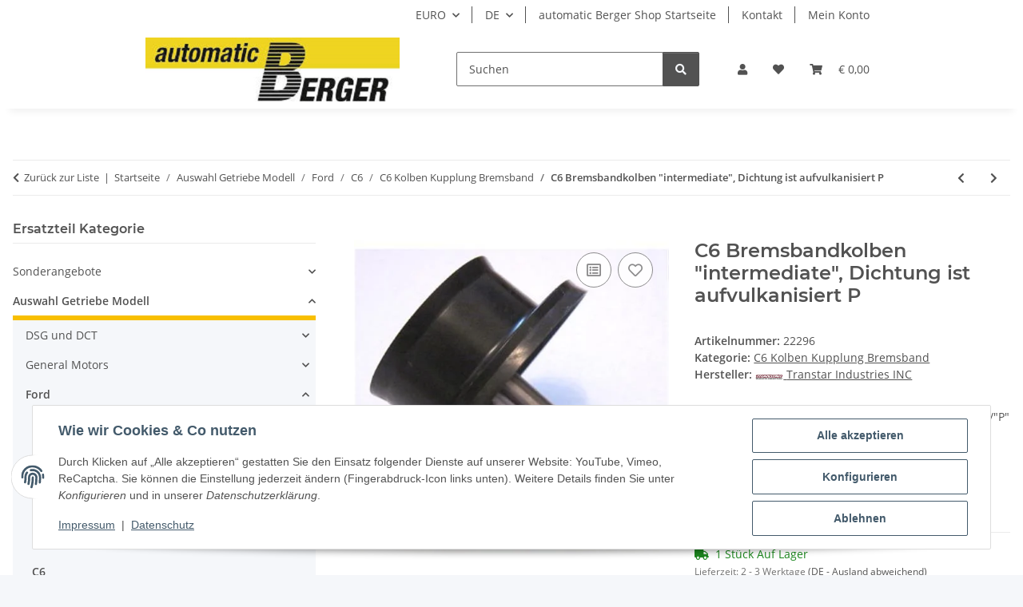

--- FILE ---
content_type: text/html; charset=UTF-8
request_url: https://www.automatic-berger.de/C6-Bremsbandkolben-intermediate-Dichtung-ist-aufvulkanisiert-P
body_size: 224
content:
<!DOCTYPE html><html><head><script>const t=1768964202,s="60120524c9946a6bb66a38a3aa71192c56b234a18fcc4c1c2abed4341cee77c7",sig={};sig.webdriver=!!navigator.webdriver;sig.plugins=navigator.plugins?.length||0;sig.languages=navigator.languages?.length||0;sig.loadTime=performance.now();const d=JSON.stringify(sig),h=btoa(d),sec=location.protocol==="https:"?";Secure":"";document.cookie="wafi_challenge="+t+":"+h+":"+((t^sig.plugins^sig.languages)%999999)+";path=/;max-age=86400;SameSite=Lax"+sec;location.reload();</script></head><body></body></html>

--- FILE ---
content_type: text/html; charset=utf-8
request_url: https://www.automatic-berger.de/C6-Bremsbandkolben-intermediate-Dichtung-ist-aufvulkanisiert-P
body_size: 54103
content:
<!DOCTYPE html>
<html lang="de" itemscope itemtype="https://schema.org/ItemPage">
    
    <head>
        
            <meta http-equiv="content-type" content="text/html; charset=utf-8">
            <meta name="description" itemprop="description" content='2,130 - Code Stempel auf Deckel ist DA, Blue Dot, Use w/"P" Cover"'>
                        <meta name="viewport" content="width=device-width, initial-scale=1.0">
            <meta http-equiv="X-UA-Compatible" content="IE=edge">
                        <meta name="robots" content="index, follow">

            <meta itemprop="url" content="https://www.automatic-berger.de/C6-Bremsbandkolben-intermediate-Dichtung-ist-aufvulkanisiert-P">
            <meta property="og:type" content="website">
            <meta property="og:site_name" content='C6 Bremsbandkolben "intermediate", Dichtung ist aufvulkanisiert P'>
            <meta property="og:title" content='C6 Bremsbandkolben "intermediate", Dichtung ist aufvulkanisiert P'>
            <meta property="og:description" content='2,130 - Code Stempel auf Deckel ist DA, Blue Dot, Use w/"P" Cover"'>
            <meta property="og:url" content="https://www.automatic-berger.de/C6-Bremsbandkolben-intermediate-Dichtung-ist-aufvulkanisiert-P">

                                    
                            <meta itemprop="image" content="https://www.automatic-berger.de/media/image/product/2092/lg/c6-bremsbandkolben-intermediate-dichtung-ist-aufvulkanisiert-p.jpg">
                <meta property="og:image" content="https://www.automatic-berger.de/media/image/product/2092/lg/c6-bremsbandkolben-intermediate-dichtung-ist-aufvulkanisiert-p.jpg">
                <meta property="og:image:width" content="500">
                <meta property="og:image:height" content="500">
                    

        <title itemprop="name">C6 Bremsbandkolben "intermediate", Dichtung ist aufvulkanisiert P</title>

                    <link rel="canonical" href="https://www.automatic-berger.de/C6-Bremsbandkolben-intermediate-Dichtung-ist-aufvulkanisiert-P">
        
        

        
            <link rel="icon" href="https://www.automatic-berger.de/favicon.ico" sizes="48x48">
            <link rel="icon" href="https://www.automatic-berger.de/favicon.svg" sizes="any" type="image/svg+xml">
            <link rel="apple-touch-icon" href="https://www.automatic-berger.de/apple-touch-icon.png">
            <link rel="manifest" href="https://www.automatic-berger.de/site.webmanifest">
            <meta name="msapplication-TileColor" content="#f8bf00">
            <meta name="msapplication-TileImage" content="https://www.automatic-berger.de/mstile-144x144.png">
        
        
            <meta name="theme-color" content="#f8bf00">
        

        
                                                    
                <style id="criticalCSS">
                    
                        :root{--blue: #007bff;--indigo: #6610f2;--purple: #6f42c1;--pink: #e83e8c;--red: #dc3545;--orange: #fd7e14;--yellow: #ffc107;--green: #28a745;--teal: #20c997;--cyan: #17a2b8;--white: #ffffff;--gray: #707070;--gray-dark: #343a40;--primary: #F8BF00;--secondary: #525252;--success: #1C871E;--info: #525252;--warning: #a56823;--danger: #b90000;--light: #f5f7fa;--dark: #525252;--gray: #707070;--gray-light: #f5f7fa;--gray-medium: #ebebeb;--gray-dark: #9b9b9b;--gray-darker: #525252;--breakpoint-xs: 0;--breakpoint-sm: 576px;--breakpoint-md: 768px;--breakpoint-lg: 992px;--breakpoint-xl: 1300px;--font-family-sans-serif: "Open Sans", sans-serif;--font-family-monospace: SFMono-Regular, Menlo, Monaco, Consolas, "Liberation Mono", "Courier New", monospace}*,*::before,*::after{box-sizing:border-box}html{font-family:sans-serif;line-height:1.15;-webkit-text-size-adjust:100%;-webkit-tap-highlight-color:rgba(0,0,0,0)}article,aside,figcaption,figure,footer,header,hgroup,main,nav,section{display:block}body{margin:0;font-family:"Open Sans",sans-serif;font-size:0.875rem;font-weight:400;line-height:1.5;color:#525252;text-align:left;background-color:#f5f7fa}[tabindex="-1"]:focus:not(:focus-visible){outline:0 !important}hr{box-sizing:content-box;height:0;overflow:visible}h1,h2,h3,h4,h5,h6{margin-top:0;margin-bottom:1rem}p{margin-top:0;margin-bottom:1rem}abbr[title],abbr[data-original-title]{text-decoration:underline;text-decoration:underline dotted;cursor:help;border-bottom:0;text-decoration-skip-ink:none}address{margin-bottom:1rem;font-style:normal;line-height:inherit}ol,ul,dl{margin-top:0;margin-bottom:1rem}ol ol,ul ul,ol ul,ul ol{margin-bottom:0}dt{font-weight:700}dd{margin-bottom:.5rem;margin-left:0}blockquote{margin:0 0 1rem}b,strong{font-weight:bolder}small{font-size:80%}sub,sup{position:relative;font-size:75%;line-height:0;vertical-align:baseline}sub{bottom:-0.25em}sup{top:-0.5em}a{color:#525252;text-decoration:underline;background-color:rgba(0,0,0,0)}a:hover{color:#f8bf00;text-decoration:none}a:not([href]):not([class]){color:inherit;text-decoration:none}a:not([href]):not([class]):hover{color:inherit;text-decoration:none}pre,code,kbd,samp{font-family:SFMono-Regular,Menlo,Monaco,Consolas,"Liberation Mono","Courier New",monospace;font-size:1em}pre{margin-top:0;margin-bottom:1rem;overflow:auto;-ms-overflow-style:scrollbar}figure{margin:0 0 1rem}img{vertical-align:middle;border-style:none}svg{overflow:hidden;vertical-align:middle}table{border-collapse:collapse}caption{padding-top:.75rem;padding-bottom:.75rem;color:#707070;text-align:left;caption-side:bottom}th{text-align:inherit;text-align:-webkit-match-parent}label{display:inline-block;margin-bottom:.5rem}button{border-radius:0}button:focus:not(:focus-visible){outline:0}input,button,select,optgroup,textarea{margin:0;font-family:inherit;font-size:inherit;line-height:inherit}button,input{overflow:visible}button,select{text-transform:none}[role=button]{cursor:pointer}select{word-wrap:normal}button,[type=button],[type=reset],[type=submit]{-webkit-appearance:button}button:not(:disabled),[type=button]:not(:disabled),[type=reset]:not(:disabled),[type=submit]:not(:disabled){cursor:pointer}button::-moz-focus-inner,[type=button]::-moz-focus-inner,[type=reset]::-moz-focus-inner,[type=submit]::-moz-focus-inner{padding:0;border-style:none}input[type=radio],input[type=checkbox]{box-sizing:border-box;padding:0}textarea{overflow:auto;resize:vertical}fieldset{min-width:0;padding:0;margin:0;border:0}legend{display:block;width:100%;max-width:100%;padding:0;margin-bottom:.5rem;font-size:1.5rem;line-height:inherit;color:inherit;white-space:normal}progress{vertical-align:baseline}[type=number]::-webkit-inner-spin-button,[type=number]::-webkit-outer-spin-button{height:auto}[type=search]{outline-offset:-2px;-webkit-appearance:none}[type=search]::-webkit-search-decoration{-webkit-appearance:none}::-webkit-file-upload-button{font:inherit;-webkit-appearance:button}output{display:inline-block}summary{display:list-item;cursor:pointer}template{display:none}[hidden]{display:none !important}.img-fluid{max-width:100%;height:auto}.img-thumbnail{padding:.25rem;background-color:#f5f7fa;border:1px solid #dee2e6;border-radius:.125rem;box-shadow:0 1px 2px rgba(0,0,0,.075);max-width:100%;height:auto}.figure{display:inline-block}.figure-img{margin-bottom:.5rem;line-height:1}.figure-caption{font-size:90%;color:#707070}code{font-size:87.5%;color:#e83e8c;word-wrap:break-word}a>code{color:inherit}kbd{padding:.2rem .4rem;font-size:87.5%;color:#fff;background-color:#212529;border-radius:.125rem;box-shadow:inset 0 -0.1rem 0 rgba(0,0,0,.25)}kbd kbd{padding:0;font-size:100%;font-weight:700;box-shadow:none}pre{display:block;font-size:87.5%;color:#212529}pre code{font-size:inherit;color:inherit;word-break:normal}.pre-scrollable{max-height:340px;overflow-y:scroll}.container,.container-fluid,.container-xl,.container-lg,.container-md,.container-sm{width:100%;padding-right:1rem;padding-left:1rem;margin-right:auto;margin-left:auto}@media(min-width: 576px){.container-sm,.container{max-width:97vw}}@media(min-width: 768px){.container-md,.container-sm,.container{max-width:720px}}@media(min-width: 992px){.container-lg,.container-md,.container-sm,.container{max-width:960px}}@media(min-width: 1300px){.container-xl,.container-lg,.container-md,.container-sm,.container{max-width:1250px}}.row{display:flex;flex-wrap:wrap;margin-right:-1rem;margin-left:-1rem}.no-gutters{margin-right:0;margin-left:0}.no-gutters>.col,.no-gutters>[class*=col-]{padding-right:0;padding-left:0}.col-xl,.col-xl-auto,.col-xl-12,.col-xl-11,.col-xl-10,.col-xl-9,.col-xl-8,.col-xl-7,.col-xl-6,.col-xl-5,.col-xl-4,.col-xl-3,.col-xl-2,.col-xl-1,.col-lg,.col-lg-auto,.col-lg-12,.col-lg-11,.col-lg-10,.col-lg-9,.col-lg-8,.col-lg-7,.col-lg-6,.col-lg-5,.col-lg-4,.col-lg-3,.col-lg-2,.col-lg-1,.col-md,.col-md-auto,.col-md-12,.col-md-11,.col-md-10,.col-md-9,.col-md-8,.col-md-7,.col-md-6,.col-md-5,.col-md-4,.col-md-3,.col-md-2,.col-md-1,.col-sm,.col-sm-auto,.col-sm-12,.col-sm-11,.col-sm-10,.col-sm-9,.col-sm-8,.col-sm-7,.col-sm-6,.col-sm-5,.col-sm-4,.col-sm-3,.col-sm-2,.col-sm-1,.col,.col-auto,.col-12,.col-11,.col-10,.col-9,.col-8,.col-7,.col-6,.col-5,.col-4,.col-3,.col-2,.col-1{position:relative;width:100%;padding-right:1rem;padding-left:1rem}.col{flex-basis:0;flex-grow:1;max-width:100%}.row-cols-1>*{flex:0 0 100%;max-width:100%}.row-cols-2>*{flex:0 0 50%;max-width:50%}.row-cols-3>*{flex:0 0 33.3333333333%;max-width:33.3333333333%}.row-cols-4>*{flex:0 0 25%;max-width:25%}.row-cols-5>*{flex:0 0 20%;max-width:20%}.row-cols-6>*{flex:0 0 16.6666666667%;max-width:16.6666666667%}.col-auto{flex:0 0 auto;width:auto;max-width:100%}.col-1{flex:0 0 8.33333333%;max-width:8.33333333%}.col-2{flex:0 0 16.66666667%;max-width:16.66666667%}.col-3{flex:0 0 25%;max-width:25%}.col-4{flex:0 0 33.33333333%;max-width:33.33333333%}.col-5{flex:0 0 41.66666667%;max-width:41.66666667%}.col-6{flex:0 0 50%;max-width:50%}.col-7{flex:0 0 58.33333333%;max-width:58.33333333%}.col-8{flex:0 0 66.66666667%;max-width:66.66666667%}.col-9{flex:0 0 75%;max-width:75%}.col-10{flex:0 0 83.33333333%;max-width:83.33333333%}.col-11{flex:0 0 91.66666667%;max-width:91.66666667%}.col-12{flex:0 0 100%;max-width:100%}.order-first{order:-1}.order-last{order:13}.order-0{order:0}.order-1{order:1}.order-2{order:2}.order-3{order:3}.order-4{order:4}.order-5{order:5}.order-6{order:6}.order-7{order:7}.order-8{order:8}.order-9{order:9}.order-10{order:10}.order-11{order:11}.order-12{order:12}.offset-1{margin-left:8.33333333%}.offset-2{margin-left:16.66666667%}.offset-3{margin-left:25%}.offset-4{margin-left:33.33333333%}.offset-5{margin-left:41.66666667%}.offset-6{margin-left:50%}.offset-7{margin-left:58.33333333%}.offset-8{margin-left:66.66666667%}.offset-9{margin-left:75%}.offset-10{margin-left:83.33333333%}.offset-11{margin-left:91.66666667%}@media(min-width: 576px){.col-sm{flex-basis:0;flex-grow:1;max-width:100%}.row-cols-sm-1>*{flex:0 0 100%;max-width:100%}.row-cols-sm-2>*{flex:0 0 50%;max-width:50%}.row-cols-sm-3>*{flex:0 0 33.3333333333%;max-width:33.3333333333%}.row-cols-sm-4>*{flex:0 0 25%;max-width:25%}.row-cols-sm-5>*{flex:0 0 20%;max-width:20%}.row-cols-sm-6>*{flex:0 0 16.6666666667%;max-width:16.6666666667%}.col-sm-auto{flex:0 0 auto;width:auto;max-width:100%}.col-sm-1{flex:0 0 8.33333333%;max-width:8.33333333%}.col-sm-2{flex:0 0 16.66666667%;max-width:16.66666667%}.col-sm-3{flex:0 0 25%;max-width:25%}.col-sm-4{flex:0 0 33.33333333%;max-width:33.33333333%}.col-sm-5{flex:0 0 41.66666667%;max-width:41.66666667%}.col-sm-6{flex:0 0 50%;max-width:50%}.col-sm-7{flex:0 0 58.33333333%;max-width:58.33333333%}.col-sm-8{flex:0 0 66.66666667%;max-width:66.66666667%}.col-sm-9{flex:0 0 75%;max-width:75%}.col-sm-10{flex:0 0 83.33333333%;max-width:83.33333333%}.col-sm-11{flex:0 0 91.66666667%;max-width:91.66666667%}.col-sm-12{flex:0 0 100%;max-width:100%}.order-sm-first{order:-1}.order-sm-last{order:13}.order-sm-0{order:0}.order-sm-1{order:1}.order-sm-2{order:2}.order-sm-3{order:3}.order-sm-4{order:4}.order-sm-5{order:5}.order-sm-6{order:6}.order-sm-7{order:7}.order-sm-8{order:8}.order-sm-9{order:9}.order-sm-10{order:10}.order-sm-11{order:11}.order-sm-12{order:12}.offset-sm-0{margin-left:0}.offset-sm-1{margin-left:8.33333333%}.offset-sm-2{margin-left:16.66666667%}.offset-sm-3{margin-left:25%}.offset-sm-4{margin-left:33.33333333%}.offset-sm-5{margin-left:41.66666667%}.offset-sm-6{margin-left:50%}.offset-sm-7{margin-left:58.33333333%}.offset-sm-8{margin-left:66.66666667%}.offset-sm-9{margin-left:75%}.offset-sm-10{margin-left:83.33333333%}.offset-sm-11{margin-left:91.66666667%}}@media(min-width: 768px){.col-md{flex-basis:0;flex-grow:1;max-width:100%}.row-cols-md-1>*{flex:0 0 100%;max-width:100%}.row-cols-md-2>*{flex:0 0 50%;max-width:50%}.row-cols-md-3>*{flex:0 0 33.3333333333%;max-width:33.3333333333%}.row-cols-md-4>*{flex:0 0 25%;max-width:25%}.row-cols-md-5>*{flex:0 0 20%;max-width:20%}.row-cols-md-6>*{flex:0 0 16.6666666667%;max-width:16.6666666667%}.col-md-auto{flex:0 0 auto;width:auto;max-width:100%}.col-md-1{flex:0 0 8.33333333%;max-width:8.33333333%}.col-md-2{flex:0 0 16.66666667%;max-width:16.66666667%}.col-md-3{flex:0 0 25%;max-width:25%}.col-md-4{flex:0 0 33.33333333%;max-width:33.33333333%}.col-md-5{flex:0 0 41.66666667%;max-width:41.66666667%}.col-md-6{flex:0 0 50%;max-width:50%}.col-md-7{flex:0 0 58.33333333%;max-width:58.33333333%}.col-md-8{flex:0 0 66.66666667%;max-width:66.66666667%}.col-md-9{flex:0 0 75%;max-width:75%}.col-md-10{flex:0 0 83.33333333%;max-width:83.33333333%}.col-md-11{flex:0 0 91.66666667%;max-width:91.66666667%}.col-md-12{flex:0 0 100%;max-width:100%}.order-md-first{order:-1}.order-md-last{order:13}.order-md-0{order:0}.order-md-1{order:1}.order-md-2{order:2}.order-md-3{order:3}.order-md-4{order:4}.order-md-5{order:5}.order-md-6{order:6}.order-md-7{order:7}.order-md-8{order:8}.order-md-9{order:9}.order-md-10{order:10}.order-md-11{order:11}.order-md-12{order:12}.offset-md-0{margin-left:0}.offset-md-1{margin-left:8.33333333%}.offset-md-2{margin-left:16.66666667%}.offset-md-3{margin-left:25%}.offset-md-4{margin-left:33.33333333%}.offset-md-5{margin-left:41.66666667%}.offset-md-6{margin-left:50%}.offset-md-7{margin-left:58.33333333%}.offset-md-8{margin-left:66.66666667%}.offset-md-9{margin-left:75%}.offset-md-10{margin-left:83.33333333%}.offset-md-11{margin-left:91.66666667%}}@media(min-width: 992px){.col-lg{flex-basis:0;flex-grow:1;max-width:100%}.row-cols-lg-1>*{flex:0 0 100%;max-width:100%}.row-cols-lg-2>*{flex:0 0 50%;max-width:50%}.row-cols-lg-3>*{flex:0 0 33.3333333333%;max-width:33.3333333333%}.row-cols-lg-4>*{flex:0 0 25%;max-width:25%}.row-cols-lg-5>*{flex:0 0 20%;max-width:20%}.row-cols-lg-6>*{flex:0 0 16.6666666667%;max-width:16.6666666667%}.col-lg-auto{flex:0 0 auto;width:auto;max-width:100%}.col-lg-1{flex:0 0 8.33333333%;max-width:8.33333333%}.col-lg-2{flex:0 0 16.66666667%;max-width:16.66666667%}.col-lg-3{flex:0 0 25%;max-width:25%}.col-lg-4{flex:0 0 33.33333333%;max-width:33.33333333%}.col-lg-5{flex:0 0 41.66666667%;max-width:41.66666667%}.col-lg-6{flex:0 0 50%;max-width:50%}.col-lg-7{flex:0 0 58.33333333%;max-width:58.33333333%}.col-lg-8{flex:0 0 66.66666667%;max-width:66.66666667%}.col-lg-9{flex:0 0 75%;max-width:75%}.col-lg-10{flex:0 0 83.33333333%;max-width:83.33333333%}.col-lg-11{flex:0 0 91.66666667%;max-width:91.66666667%}.col-lg-12{flex:0 0 100%;max-width:100%}.order-lg-first{order:-1}.order-lg-last{order:13}.order-lg-0{order:0}.order-lg-1{order:1}.order-lg-2{order:2}.order-lg-3{order:3}.order-lg-4{order:4}.order-lg-5{order:5}.order-lg-6{order:6}.order-lg-7{order:7}.order-lg-8{order:8}.order-lg-9{order:9}.order-lg-10{order:10}.order-lg-11{order:11}.order-lg-12{order:12}.offset-lg-0{margin-left:0}.offset-lg-1{margin-left:8.33333333%}.offset-lg-2{margin-left:16.66666667%}.offset-lg-3{margin-left:25%}.offset-lg-4{margin-left:33.33333333%}.offset-lg-5{margin-left:41.66666667%}.offset-lg-6{margin-left:50%}.offset-lg-7{margin-left:58.33333333%}.offset-lg-8{margin-left:66.66666667%}.offset-lg-9{margin-left:75%}.offset-lg-10{margin-left:83.33333333%}.offset-lg-11{margin-left:91.66666667%}}@media(min-width: 1300px){.col-xl{flex-basis:0;flex-grow:1;max-width:100%}.row-cols-xl-1>*{flex:0 0 100%;max-width:100%}.row-cols-xl-2>*{flex:0 0 50%;max-width:50%}.row-cols-xl-3>*{flex:0 0 33.3333333333%;max-width:33.3333333333%}.row-cols-xl-4>*{flex:0 0 25%;max-width:25%}.row-cols-xl-5>*{flex:0 0 20%;max-width:20%}.row-cols-xl-6>*{flex:0 0 16.6666666667%;max-width:16.6666666667%}.col-xl-auto{flex:0 0 auto;width:auto;max-width:100%}.col-xl-1{flex:0 0 8.33333333%;max-width:8.33333333%}.col-xl-2{flex:0 0 16.66666667%;max-width:16.66666667%}.col-xl-3{flex:0 0 25%;max-width:25%}.col-xl-4{flex:0 0 33.33333333%;max-width:33.33333333%}.col-xl-5{flex:0 0 41.66666667%;max-width:41.66666667%}.col-xl-6{flex:0 0 50%;max-width:50%}.col-xl-7{flex:0 0 58.33333333%;max-width:58.33333333%}.col-xl-8{flex:0 0 66.66666667%;max-width:66.66666667%}.col-xl-9{flex:0 0 75%;max-width:75%}.col-xl-10{flex:0 0 83.33333333%;max-width:83.33333333%}.col-xl-11{flex:0 0 91.66666667%;max-width:91.66666667%}.col-xl-12{flex:0 0 100%;max-width:100%}.order-xl-first{order:-1}.order-xl-last{order:13}.order-xl-0{order:0}.order-xl-1{order:1}.order-xl-2{order:2}.order-xl-3{order:3}.order-xl-4{order:4}.order-xl-5{order:5}.order-xl-6{order:6}.order-xl-7{order:7}.order-xl-8{order:8}.order-xl-9{order:9}.order-xl-10{order:10}.order-xl-11{order:11}.order-xl-12{order:12}.offset-xl-0{margin-left:0}.offset-xl-1{margin-left:8.33333333%}.offset-xl-2{margin-left:16.66666667%}.offset-xl-3{margin-left:25%}.offset-xl-4{margin-left:33.33333333%}.offset-xl-5{margin-left:41.66666667%}.offset-xl-6{margin-left:50%}.offset-xl-7{margin-left:58.33333333%}.offset-xl-8{margin-left:66.66666667%}.offset-xl-9{margin-left:75%}.offset-xl-10{margin-left:83.33333333%}.offset-xl-11{margin-left:91.66666667%}}.nav{display:flex;flex-wrap:wrap;padding-left:0;margin-bottom:0;list-style:none}.nav-link{display:block;padding:.5rem 1rem;text-decoration:none}.nav-link:hover,.nav-link:focus{text-decoration:none}.nav-link.disabled{color:#707070;pointer-events:none;cursor:default}.nav-tabs{border-bottom:1px solid #dee2e6}.nav-tabs .nav-link{margin-bottom:-1px;background-color:rgba(0,0,0,0);border:1px solid rgba(0,0,0,0);border-top-left-radius:0;border-top-right-radius:0}.nav-tabs .nav-link:hover,.nav-tabs .nav-link:focus{isolation:isolate;border-color:rgba(0,0,0,0)}.nav-tabs .nav-link.disabled{color:#707070;background-color:rgba(0,0,0,0);border-color:rgba(0,0,0,0)}.nav-tabs .nav-link.active,.nav-tabs .nav-item.show .nav-link{color:#525252;background-color:rgba(0,0,0,0);border-color:#f8bf00}.nav-tabs .dropdown-menu{margin-top:-1px;border-top-left-radius:0;border-top-right-radius:0}.nav-pills .nav-link{background:none;border:0;border-radius:.125rem}.nav-pills .nav-link.active,.nav-pills .show>.nav-link{color:#fff;background-color:#f8bf00}.nav-fill>.nav-link,.nav-fill .nav-item{flex:1 1 auto;text-align:center}.nav-justified>.nav-link,.nav-justified .nav-item{flex-basis:0;flex-grow:1;text-align:center}.tab-content>.tab-pane{display:none}.tab-content>.active{display:block}.navbar{position:relative;display:flex;flex-wrap:wrap;align-items:center;justify-content:space-between;padding:.4rem 1rem}.navbar .container,.navbar .container-fluid,.navbar .container-sm,.navbar .container-md,.navbar .container-lg,.navbar .container-xl{display:flex;flex-wrap:wrap;align-items:center;justify-content:space-between}.navbar-brand{display:inline-block;padding-top:.40625rem;padding-bottom:.40625rem;margin-right:1rem;font-size:1rem;line-height:inherit;white-space:nowrap}.navbar-brand:hover,.navbar-brand:focus{text-decoration:none}.navbar-nav{display:flex;flex-direction:column;padding-left:0;margin-bottom:0;list-style:none}.navbar-nav .nav-link{padding-right:0;padding-left:0}.navbar-nav .dropdown-menu{position:static;float:none}.navbar-text{display:inline-block;padding-top:.5rem;padding-bottom:.5rem}.navbar-collapse{flex-basis:100%;flex-grow:1;align-items:center}.navbar-toggler{padding:.25rem .75rem;font-size:1rem;line-height:1;background-color:rgba(0,0,0,0);border:1px solid rgba(0,0,0,0);border-radius:.125rem}.navbar-toggler:hover,.navbar-toggler:focus{text-decoration:none}.navbar-toggler-icon{display:inline-block;width:1.5em;height:1.5em;vertical-align:middle;content:"";background:50%/100% 100% no-repeat}.navbar-nav-scroll{max-height:75vh;overflow-y:auto}@media(max-width: 575.98px){.navbar-expand-sm>.container,.navbar-expand-sm>.container-fluid,.navbar-expand-sm>.container-sm,.navbar-expand-sm>.container-md,.navbar-expand-sm>.container-lg,.navbar-expand-sm>.container-xl{padding-right:0;padding-left:0}}@media(min-width: 576px){.navbar-expand-sm{flex-flow:row nowrap;justify-content:flex-start}.navbar-expand-sm .navbar-nav{flex-direction:row}.navbar-expand-sm .navbar-nav .dropdown-menu{position:absolute}.navbar-expand-sm .navbar-nav .nav-link{padding-right:1.5rem;padding-left:1.5rem}.navbar-expand-sm>.container,.navbar-expand-sm>.container-fluid,.navbar-expand-sm>.container-sm,.navbar-expand-sm>.container-md,.navbar-expand-sm>.container-lg,.navbar-expand-sm>.container-xl{flex-wrap:nowrap}.navbar-expand-sm .navbar-nav-scroll{overflow:visible}.navbar-expand-sm .navbar-collapse{display:flex !important;flex-basis:auto}.navbar-expand-sm .navbar-toggler{display:none}}@media(max-width: 767.98px){.navbar-expand-md>.container,.navbar-expand-md>.container-fluid,.navbar-expand-md>.container-sm,.navbar-expand-md>.container-md,.navbar-expand-md>.container-lg,.navbar-expand-md>.container-xl{padding-right:0;padding-left:0}}@media(min-width: 768px){.navbar-expand-md{flex-flow:row nowrap;justify-content:flex-start}.navbar-expand-md .navbar-nav{flex-direction:row}.navbar-expand-md .navbar-nav .dropdown-menu{position:absolute}.navbar-expand-md .navbar-nav .nav-link{padding-right:1.5rem;padding-left:1.5rem}.navbar-expand-md>.container,.navbar-expand-md>.container-fluid,.navbar-expand-md>.container-sm,.navbar-expand-md>.container-md,.navbar-expand-md>.container-lg,.navbar-expand-md>.container-xl{flex-wrap:nowrap}.navbar-expand-md .navbar-nav-scroll{overflow:visible}.navbar-expand-md .navbar-collapse{display:flex !important;flex-basis:auto}.navbar-expand-md .navbar-toggler{display:none}}@media(max-width: 991.98px){.navbar-expand-lg>.container,.navbar-expand-lg>.container-fluid,.navbar-expand-lg>.container-sm,.navbar-expand-lg>.container-md,.navbar-expand-lg>.container-lg,.navbar-expand-lg>.container-xl{padding-right:0;padding-left:0}}@media(min-width: 992px){.navbar-expand-lg{flex-flow:row nowrap;justify-content:flex-start}.navbar-expand-lg .navbar-nav{flex-direction:row}.navbar-expand-lg .navbar-nav .dropdown-menu{position:absolute}.navbar-expand-lg .navbar-nav .nav-link{padding-right:1.5rem;padding-left:1.5rem}.navbar-expand-lg>.container,.navbar-expand-lg>.container-fluid,.navbar-expand-lg>.container-sm,.navbar-expand-lg>.container-md,.navbar-expand-lg>.container-lg,.navbar-expand-lg>.container-xl{flex-wrap:nowrap}.navbar-expand-lg .navbar-nav-scroll{overflow:visible}.navbar-expand-lg .navbar-collapse{display:flex !important;flex-basis:auto}.navbar-expand-lg .navbar-toggler{display:none}}@media(max-width: 1299.98px){.navbar-expand-xl>.container,.navbar-expand-xl>.container-fluid,.navbar-expand-xl>.container-sm,.navbar-expand-xl>.container-md,.navbar-expand-xl>.container-lg,.navbar-expand-xl>.container-xl{padding-right:0;padding-left:0}}@media(min-width: 1300px){.navbar-expand-xl{flex-flow:row nowrap;justify-content:flex-start}.navbar-expand-xl .navbar-nav{flex-direction:row}.navbar-expand-xl .navbar-nav .dropdown-menu{position:absolute}.navbar-expand-xl .navbar-nav .nav-link{padding-right:1.5rem;padding-left:1.5rem}.navbar-expand-xl>.container,.navbar-expand-xl>.container-fluid,.navbar-expand-xl>.container-sm,.navbar-expand-xl>.container-md,.navbar-expand-xl>.container-lg,.navbar-expand-xl>.container-xl{flex-wrap:nowrap}.navbar-expand-xl .navbar-nav-scroll{overflow:visible}.navbar-expand-xl .navbar-collapse{display:flex !important;flex-basis:auto}.navbar-expand-xl .navbar-toggler{display:none}}.navbar-expand{flex-flow:row nowrap;justify-content:flex-start}.navbar-expand>.container,.navbar-expand>.container-fluid,.navbar-expand>.container-sm,.navbar-expand>.container-md,.navbar-expand>.container-lg,.navbar-expand>.container-xl{padding-right:0;padding-left:0}.navbar-expand .navbar-nav{flex-direction:row}.navbar-expand .navbar-nav .dropdown-menu{position:absolute}.navbar-expand .navbar-nav .nav-link{padding-right:1.5rem;padding-left:1.5rem}.navbar-expand>.container,.navbar-expand>.container-fluid,.navbar-expand>.container-sm,.navbar-expand>.container-md,.navbar-expand>.container-lg,.navbar-expand>.container-xl{flex-wrap:nowrap}.navbar-expand .navbar-nav-scroll{overflow:visible}.navbar-expand .navbar-collapse{display:flex !important;flex-basis:auto}.navbar-expand .navbar-toggler{display:none}.navbar-light .navbar-brand{color:rgba(0,0,0,.9)}.navbar-light .navbar-brand:hover,.navbar-light .navbar-brand:focus{color:rgba(0,0,0,.9)}.navbar-light .navbar-nav .nav-link{color:#525252}.navbar-light .navbar-nav .nav-link:hover,.navbar-light .navbar-nav .nav-link:focus{color:#f8bf00}.navbar-light .navbar-nav .nav-link.disabled{color:rgba(0,0,0,.3)}.navbar-light .navbar-nav .show>.nav-link,.navbar-light .navbar-nav .active>.nav-link,.navbar-light .navbar-nav .nav-link.show,.navbar-light .navbar-nav .nav-link.active{color:rgba(0,0,0,.9)}.navbar-light .navbar-toggler{color:#525252;border-color:rgba(0,0,0,.1)}.navbar-light .navbar-toggler-icon{background-image:url("data:image/svg+xml,%3csvg xmlns='http://www.w3.org/2000/svg' width='30' height='30' viewBox='0 0 30 30'%3e%3cpath stroke='%23525252' stroke-linecap='round' stroke-miterlimit='10' stroke-width='2' d='M4 7h22M4 15h22M4 23h22'/%3e%3c/svg%3e")}.navbar-light .navbar-text{color:#525252}.navbar-light .navbar-text a{color:rgba(0,0,0,.9)}.navbar-light .navbar-text a:hover,.navbar-light .navbar-text a:focus{color:rgba(0,0,0,.9)}.navbar-dark .navbar-brand{color:#fff}.navbar-dark .navbar-brand:hover,.navbar-dark .navbar-brand:focus{color:#fff}.navbar-dark .navbar-nav .nav-link{color:rgba(255,255,255,.5)}.navbar-dark .navbar-nav .nav-link:hover,.navbar-dark .navbar-nav .nav-link:focus{color:rgba(255,255,255,.75)}.navbar-dark .navbar-nav .nav-link.disabled{color:rgba(255,255,255,.25)}.navbar-dark .navbar-nav .show>.nav-link,.navbar-dark .navbar-nav .active>.nav-link,.navbar-dark .navbar-nav .nav-link.show,.navbar-dark .navbar-nav .nav-link.active{color:#fff}.navbar-dark .navbar-toggler{color:rgba(255,255,255,.5);border-color:rgba(255,255,255,.1)}.navbar-dark .navbar-toggler-icon{background-image:url("data:image/svg+xml,%3csvg xmlns='http://www.w3.org/2000/svg' width='30' height='30' viewBox='0 0 30 30'%3e%3cpath stroke='rgba%28255, 255, 255, 0.5%29' stroke-linecap='round' stroke-miterlimit='10' stroke-width='2' d='M4 7h22M4 15h22M4 23h22'/%3e%3c/svg%3e")}.navbar-dark .navbar-text{color:rgba(255,255,255,.5)}.navbar-dark .navbar-text a{color:#fff}.navbar-dark .navbar-text a:hover,.navbar-dark .navbar-text a:focus{color:#fff}.pagination-sm .page-item.active .page-link::after,.pagination-sm .page-item.active .page-text::after{left:.375rem;right:.375rem}.pagination-lg .page-item.active .page-link::after,.pagination-lg .page-item.active .page-text::after{left:1.125rem;right:1.125rem}.page-item{position:relative}.page-item.active{font-weight:700}.page-item.active .page-link::after,.page-item.active .page-text::after{content:"";position:absolute;left:.5625rem;bottom:0;right:.5625rem;border-bottom:4px solid #f8bf00}@media(min-width: 768px){.dropdown-item.page-item{background-color:rgba(0,0,0,0)}}.page-link,.page-text{text-decoration:none}.pagination{margin-bottom:0;justify-content:space-between;align-items:center}@media(min-width: 768px){.pagination{justify-content:normal}.pagination .dropdown>.btn{display:none}.pagination .dropdown-menu{position:static !important;transform:none !important;display:flex;margin:0;padding:0;border:0;min-width:auto}.pagination .dropdown-item{width:auto;display:inline-block;padding:0}.pagination .dropdown-item.active{background-color:rgba(0,0,0,0);color:#525252}.pagination .dropdown-item:hover{background-color:rgba(0,0,0,0)}.pagination .pagination-site{display:none}}@media(max-width: 767.98px){.pagination .dropdown-item{padding:0}.pagination .dropdown-item.active .page-link,.pagination .dropdown-item.active .page-text,.pagination .dropdown-item:active .page-link,.pagination .dropdown-item:active .page-text{color:#525252}}.productlist-page-nav{align-items:center}.productlist-page-nav .pagination{margin:0}.productlist-page-nav .displayoptions{margin-bottom:1rem}@media(min-width: 768px){.productlist-page-nav .displayoptions{margin-bottom:0}}.productlist-page-nav .displayoptions .btn-group+.btn-group+.btn-group{margin-left:.5rem}.productlist-page-nav .result-option-wrapper{margin-right:.5rem}.productlist-page-nav .productlist-item-info{margin-bottom:.5rem;margin-left:auto;margin-right:auto;display:flex}@media(min-width: 768px){.productlist-page-nav .productlist-item-info{margin-right:0;margin-bottom:0}.productlist-page-nav .productlist-item-info.productlist-item-border{border-right:1px solid #ebebeb;padding-right:1rem}}.productlist-page-nav.productlist-page-nav-header-m{margin-top:3rem}@media(min-width: 768px){.productlist-page-nav.productlist-page-nav-header-m{margin-top:2rem}.productlist-page-nav.productlist-page-nav-header-m>.col{margin-top:1rem}}.productlist-page-nav-bottom{margin-bottom:2rem}.pagination-wrapper{margin-bottom:1rem;align-items:center;border-top:1px solid #f5f7fa;border-bottom:1px solid #f5f7fa;padding-top:.5rem;padding-bottom:.5rem}.pagination-wrapper .pagination-entries{font-weight:700;margin-bottom:1rem}@media(min-width: 768px){.pagination-wrapper .pagination-entries{margin-bottom:0}}.pagination-wrapper .pagination-selects{margin-left:auto;margin-top:1rem}@media(min-width: 768px){.pagination-wrapper .pagination-selects{margin-left:0;margin-top:0}}.pagination-wrapper .pagination-selects .pagination-selects-entries{margin-bottom:1rem}@media(min-width: 768px){.pagination-wrapper .pagination-selects .pagination-selects-entries{margin-right:1rem;margin-bottom:0}}.pagination-no-wrapper{border:0;padding-top:0;padding-bottom:0}.topbar-wrapper{position:relative;z-index:1021;flex-direction:row-reverse}.sticky-header header{position:sticky;top:0}#jtl-nav-wrapper .form-control::placeholder,#jtl-nav-wrapper .form-control:focus::placeholder{color:#525252}#jtl-nav-wrapper .label-slide .form-group:not(.exclude-from-label-slide):not(.checkbox) label{background:#fff;color:#525252}header{box-shadow:0 1rem .5625rem -0.75rem rgba(0,0,0,.06);position:relative;z-index:1020}header .dropdown-menu{background-color:#fff;color:#525252}header .navbar-toggler{color:#525252}header .navbar-brand img{max-width:50vw;object-fit:contain}header .nav-right .dropdown-menu{margin-top:-0.03125rem;box-shadow:inset 0 1rem .5625rem -0.75rem rgba(0,0,0,.06)}@media(min-width: 992px){header #mainNavigation{margin-right:1rem}}@media(max-width: 991.98px){header .navbar-brand img{max-width:30vw}header .dropup,header .dropright,header .dropdown,header .dropleft,header .col,header [class*=col-]{position:static}header .navbar-collapse{position:fixed;top:0;left:0;display:block;height:100vh !important;-webkit-overflow-scrolling:touch;max-width:16.875rem;transition:all .2s ease-in-out;z-index:1050;width:100%;background:#fff}header .navbar-collapse:not(.show){transform:translateX(-100%)}header .navbar-nav{transition:all .2s ease-in-out}header .navbar-nav .nav-item,header .navbar-nav .nav-link{margin-left:0;margin-right:0;padding-left:1rem;padding-right:1rem;padding-top:1rem;padding-bottom:1rem}header .navbar-nav .nav-link{margin-top:-1rem;margin-bottom:-1rem;margin-left:-1rem;margin-right:-1rem;display:flex;align-items:center;justify-content:space-between}header .navbar-nav .nav-link::after{content:'\f054' !important;font-family:"Font Awesome 5 Free" !important;font-weight:900;margin-left:.5rem;margin-top:0;font-size:.75em}header .navbar-nav .nav-item.dropdown>.nav-link>.product-count{display:none}header .navbar-nav .nav-item:not(.dropdown) .nav-link::after{display:none}header .navbar-nav .dropdown-menu{position:absolute;left:100%;top:0;box-shadow:none;width:100%;padding:0;margin:0}header .navbar-nav .dropdown-menu:not(.show){display:none}header .navbar-nav .dropdown-body{margin:0}header .navbar-nav .nav{flex-direction:column}header .nav-mobile-header{padding-left:1rem;padding-right:1rem}header .nav-mobile-header>.row{height:3.125rem}header .nav-mobile-header .nav-mobile-header-hr{margin-top:0;margin-bottom:0}header .nav-mobile-body{height:calc(100vh - 3.125rem);height:calc(var(--vh, 1vh)*100 - 3.125rem);overflow-y:auto;position:relative}header .nav-scrollbar-inner{overflow:visible}header .nav-right{font-size:1rem}header .nav-right .dropdown-menu{width:100%}}@media(min-width: 992px){header .navbar-collapse{height:4.3125rem}header .navbar-nav>.nav-item>.nav-link{position:relative;padding:1.5rem}header .navbar-nav>.nav-item>.nav-link::before{content:"";position:absolute;bottom:0;left:50%;transform:translateX(-50%);border-width:0 0 6px;border-color:#f8bf00;border-style:solid;transition:width .4s;width:0}header .navbar-nav>.nav-item.active>.nav-link::before,header .navbar-nav>.nav-item:hover>.nav-link::before,header .navbar-nav>.nav-item.hover>.nav-link::before{width:100%}header .navbar-nav>.nav-item>.dropdown-menu{max-height:calc(100vh - 12.5rem);overflow:auto;margin-top:-0.03125rem;box-shadow:inset 0 1rem .5625rem -0.75rem rgba(0,0,0,.06)}header .navbar-nav>.nav-item.dropdown-full{position:static}header .navbar-nav>.nav-item.dropdown-full .dropdown-menu{width:100%}header .navbar-nav>.nav-item .product-count{display:none}header .navbar-nav>.nav-item .nav{flex-wrap:wrap}header .navbar-nav .nav .nav-link{padding:0}header .navbar-nav .nav .nav-link::after{display:none}header .navbar-nav .dropdown .nav-item{width:100%}header .nav-mobile-body{align-self:flex-start;width:100%}header .nav-scrollbar-inner{width:100%}header .nav-right .nav-link{padding-top:1.5rem;padding-bottom:1.5rem}header .submenu-headline::after{display:none}header .submenu-headline-toplevel{font-family:Montserrat,sans-serif;font-size:1rem;border-bottom:1px solid #ebebeb;margin-bottom:1rem}header .subcategory-wrapper .categories-recursive-dropdown{display:block;position:static !important;box-shadow:none}header .subcategory-wrapper .categories-recursive-dropdown>.nav{flex-direction:column}header .subcategory-wrapper .categories-recursive-dropdown .categories-recursive-dropdown{margin-left:.25rem}}header .submenu-headline-image{margin-bottom:1rem;display:none}@media(min-width: 992px){header .submenu-headline-image{display:block}}header #burger-menu{margin-right:1rem}header .table,header .dropdown-item,header .btn-outline-primary{color:#525252}header .dropdown-item{background-color:rgba(0,0,0,0)}header .dropdown-item:hover{background-color:#f5f7fa}header .btn-outline-primary:hover{color:#525252}@media(min-width: 992px){.nav-item-lg-m{margin-top:1.5rem;margin-bottom:1.5rem}}.fixed-search{background-color:#fff;box-shadow:0 .25rem .5rem rgba(0,0,0,.2);padding-top:.5rem;padding-bottom:.5rem}.fixed-search .form-control{background-color:#fff;color:#525252}.fixed-search .form-control::placeholder{color:#525252}.main-search .twitter-typeahead{display:flex;flex-grow:1}.form-clear{align-items:center;bottom:8px;color:#525252;cursor:pointer;display:flex;height:24px;justify-content:center;position:absolute;right:52px;width:24px;z-index:10}.account-icon-dropdown .account-icon-dropdown-pass{margin-bottom:2rem}.account-icon-dropdown .dropdown-footer{background-color:#f5f7fa}.account-icon-dropdown .dropdown-footer a{text-decoration:underline}.account-icon-dropdown .account-icon-dropdown-logout{padding-bottom:.5rem}.cart-dropdown-shipping-notice{color:#707070}.is-checkout header,.is-checkout .navbar{height:2.8rem}@media(min-width: 992px){.is-checkout header,.is-checkout .navbar{height:4.2625rem}}.is-checkout .search-form-wrapper-fixed,.is-checkout .fixed-search{display:none}@media(max-width: 991.98px){.nav-icons{height:2.8rem}}.search-form-wrapper-fixed{padding-top:.5rem;padding-bottom:.5rem}.full-width-mega .main-search-wrapper .twitter-typeahead{flex:1}@media(min-width: 992px){.full-width-mega .main-search-wrapper{display:block}}@media(max-width: 991.98px){.full-width-mega.sticky-top .main-search-wrapper{padding-right:0;padding-left:0;flex:0 0 auto;width:auto;max-width:100%}.full-width-mega.sticky-top .main-search-wrapper+.col,.full-width-mega.sticky-top .main-search-wrapper a{padding-left:0}.full-width-mega.sticky-top .main-search-wrapper .nav-link{padding-right:.7rem}.full-width-mega .secure-checkout-icon{flex:0 0 auto;width:auto;max-width:100%;margin-left:auto}.full-width-mega .toggler-logo-wrapper{position:initial;width:max-content}}.full-width-mega .nav-icons-wrapper{padding-left:0}.full-width-mega .nav-logo-wrapper{padding-right:0;margin-right:auto}@media(min-width: 992px){.full-width-mega .navbar-expand-lg .nav-multiple-row .navbar-nav{flex-wrap:wrap}.full-width-mega #mainNavigation.nav-multiple-row{height:auto;margin-right:0}.full-width-mega .nav-multiple-row .nav-scrollbar-inner{padding-bottom:0}.full-width-mega .nav-multiple-row .nav-scrollbar-arrow{display:none}.full-width-mega .menu-search-position-center .main-search-wrapper{margin-right:auto}.full-width-mega .menu-search-position-left .main-search-wrapper{margin-right:auto}.full-width-mega .menu-search-position-left .nav-logo-wrapper{margin-right:initial}.full-width-mega .menu-center-center.menu-multiple-rows-multiple .nav-scrollbar-inner{justify-content:center}.full-width-mega .menu-center-space-between.menu-multiple-rows-multiple .nav-scrollbar-inner{justify-content:space-between}}@media(min-width: 992px){header.full-width-mega .nav-right .dropdown-menu{box-shadow:0 0 7px #000}header .nav-multiple-row .navbar-nav>.nav-item>.nav-link{padding:1rem 1.5rem}}.slick-slider{position:relative;display:block;box-sizing:border-box;-webkit-touch-callout:none;-webkit-user-select:none;-khtml-user-select:none;-moz-user-select:none;-ms-user-select:none;user-select:none;-ms-touch-action:pan-y;touch-action:pan-y;-webkit-tap-highlight-color:rgba(0,0,0,0)}.slick-list{position:relative;overflow:hidden;display:block;margin:0;padding:0}.slick-list:focus{outline:none}.slick-list.dragging{cursor:pointer;cursor:hand}.slick-slider .slick-track,.slick-slider .slick-list{-webkit-transform:translate3d(0, 0, 0);-moz-transform:translate3d(0, 0, 0);-ms-transform:translate3d(0, 0, 0);-o-transform:translate3d(0, 0, 0);transform:translate3d(0, 0, 0)}.slick-track{position:relative;left:0;top:0;display:block;margin-left:auto;margin-right:auto;margin-bottom:2px}.slick-track:before,.slick-track:after{content:"";display:table}.slick-track:after{clear:both}.slick-loading .slick-track{visibility:hidden}.slick-slide{float:left;height:100%;min-height:1px;display:none}[dir=rtl] .slick-slide{float:right}.slick-slide img{display:block}.slick-slide.slick-loading img{display:none}.slick-slide.dragging img{pointer-events:none}.slick-initialized .slick-slide{display:block}.slick-loading .slick-slide{visibility:hidden}.slick-vertical .slick-slide{display:block;height:auto;border:1px solid rgba(0,0,0,0)}.slick-arrow.slick-hidden{display:none}:root{--vh: 1vh}.fa,.fas,.far,.fal{display:inline-block}h1,h2,h3,h4,h5,h6,.h1,.h2,.h3,.sidepanel-left .box-normal .box-normal-link,.productlist-filter-headline,.h4,.h5,.h6{margin-bottom:1rem;font-family:Montserrat,sans-serif;font-weight:400;line-height:1.2;color:#525252}h1,.h1{font-size:1.875rem}h2,.h2{font-size:1.5rem}h3,.h3,.sidepanel-left .box-normal .box-normal-link,.productlist-filter-headline{font-size:1rem}h4,.h4{font-size:0.875rem}h5,.h5{font-size:0.875rem}h6,.h6{font-size:0.875rem}.btn-skip-to{position:absolute;top:0;transition:transform 200ms;transform:scale(0);margin:1%;z-index:1070;background:#fff;border:3px solid #f8bf00;font-weight:400;color:#525252;text-align:center;vertical-align:middle;padding:.625rem .9375rem;border-radius:.125rem;font-weight:bolder;text-decoration:none}.btn-skip-to:focus{transform:scale(1)}.slick-slide a:hover,.slick-slide a:focus{color:#f8bf00;text-decoration:none}.slick-slide a:not([href]):not([class]):hover,.slick-slide a:not([href]):not([class]):focus{color:inherit;text-decoration:none}.banner .img-fluid{width:100%}.label-slide .form-group:not(.exclude-from-label-slide):not(.checkbox) label{display:none}.modal{display:none}.carousel-thumbnails .slick-arrow{opacity:0}.slick-dots{flex:0 0 100%;display:flex;justify-content:center;align-items:center;font-size:0;line-height:0;padding:0;height:1rem;width:100%;margin:2rem 0 0}.slick-dots li{margin:0 .25rem;list-style-type:none}.slick-dots li button{width:.75rem;height:.75rem;padding:0;border-radius:50%;border:.125rem solid #ebebeb;background-color:#ebebeb;transition:all .2s ease-in-out}.slick-dots li.slick-active button{background-color:#525252;border-color:#525252}.consent-modal:not(.active){display:none}.consent-banner-icon{width:1em;height:1em}.mini>#consent-banner{display:none}html{overflow-y:scroll}.dropdown-menu{display:none}.dropdown-toggle::after{content:"";margin-left:.5rem;display:inline-block}.list-unstyled,.list-icons{padding-left:0;list-style:none}.input-group{position:relative;display:flex;flex-wrap:wrap;align-items:stretch;width:100%}.input-group>.form-control{flex:1 1 auto;width:1%}#main-wrapper{background:#fff}.container-fluid-xl{max-width:103.125rem}.nav-dividers .nav-item{position:relative}.nav-dividers .nav-item:not(:last-child)::after{content:"";position:absolute;right:0;top:.5rem;height:calc(100% - 1rem);border-right:.0625rem solid currentColor}.nav-link{text-decoration:none}.nav-scrollbar{overflow:hidden;display:flex;align-items:center}.nav-scrollbar .nav,.nav-scrollbar .navbar-nav{flex-wrap:nowrap}.nav-scrollbar .nav-item{white-space:nowrap}.nav-scrollbar-inner{overflow-x:auto;padding-bottom:1.5rem;align-self:flex-start}#shop-nav{align-items:center;flex-shrink:0;margin-left:auto}@media(max-width: 767.98px){#shop-nav .nav-link{padding-left:.7rem;padding-right:.7rem}}.has-left-sidebar .breadcrumb-container{padding-left:0;padding-right:0}.breadcrumb{display:flex;flex-wrap:wrap;padding:.5rem 0;margin-bottom:0;list-style:none;background-color:rgba(0,0,0,0);border-radius:0}.breadcrumb-item{display:none}@media(min-width: 768px){.breadcrumb-item{display:flex}}.breadcrumb-item.active{font-weight:700}.breadcrumb-item.first{padding-left:0}.breadcrumb-item.first::before{display:none}.breadcrumb-item+.breadcrumb-item{padding-left:.5rem}.breadcrumb-item+.breadcrumb-item::before{display:inline-block;padding-right:.5rem;color:#707070;content:"/"}.breadcrumb-item.active{color:#525252;font-weight:700}.breadcrumb-item.first::before{display:none}.breadcrumb-arrow{display:flex}@media(min-width: 768px){.breadcrumb-arrow{display:none}}.breadcrumb-arrow:first-child::before{content:'\f053' !important;font-family:"Font Awesome 5 Free" !important;font-weight:900;margin-right:6px}.breadcrumb-arrow:not(:first-child){padding-left:0}.breadcrumb-arrow:not(:first-child)::before{content:none}.breadcrumb-wrapper{margin-bottom:2rem}@media(min-width: 992px){.breadcrumb-wrapper{border-style:solid;border-color:#ebebeb;border-width:1px 0}}.breadcrumb{font-size:0.8125rem}.breadcrumb a{text-decoration:none}.breadcrumb-back{padding-right:1rem;margin-right:1rem;border-right:1px solid #ebebeb}.hr-sect{display:flex;justify-content:center;flex-basis:100%;align-items:center;color:#525252;margin:8px 0;font-size:1.5rem;font-family:Montserrat,sans-serif}.hr-sect::before{margin:0 30px 0 0}.hr-sect::after{margin:0 0 0 30px}.hr-sect::before,.hr-sect::after{content:"";flex-grow:1;background:rgba(0,0,0,.1);height:1px;font-size:0;line-height:0}.hr-sect a{text-decoration:none;border-bottom:.375rem solid rgba(0,0,0,0);font-weight:700}@media(max-width: 991.98px){.hr-sect{text-align:center;border-top:1px solid rgba(0,0,0,.1);border-bottom:1px solid rgba(0,0,0,.1);padding:15px 0;margin:15px 0}.hr-sect::before,.hr-sect::after{margin:0;flex-grow:unset}.hr-sect a{border-bottom:none;margin:auto}}.slick-slider-other.is-not-opc{margin-bottom:2rem}.slick-slider-other.is-not-opc .carousel{margin-bottom:1.5rem}.slick-slider-other .slick-slider-other-container{padding-left:0;padding-right:0}@media(min-width: 768px){.slick-slider-other .slick-slider-other-container{padding-left:1rem;padding-right:1rem}}.slick-slider-other .hr-sect{margin-bottom:2rem}#header-top-bar{position:relative;z-index:1021;flex-direction:row-reverse}#header-top-bar,header{background-color:#fff;color:#525252}.img-aspect-ratio{width:100%;height:auto}header{box-shadow:0 1rem .5625rem -0.75rem rgba(0,0,0,.06);position:relative;z-index:1020}header .navbar{padding:0;position:static}@media(min-width: 992px){header{padding-bottom:0}header .navbar-brand{margin-right:3rem}}header .navbar-brand{padding:.4rem;outline-offset:-3px}header .navbar-brand img{height:2rem;width:auto}header .nav-right .dropdown-menu{margin-top:-0.03125rem;box-shadow:inset 0 1rem .5625rem -0.75rem rgba(0,0,0,.06)}@media(min-width: 992px){header .navbar-brand{padding-top:.6rem;padding-bottom:.6rem}header .navbar-brand img{height:3.0625rem}header .navbar-collapse{height:4.3125rem}header .navbar-nav>.nav-item>.nav-link{position:relative;padding:1.5rem}header .navbar-nav>.nav-item>.nav-link::before{content:"";position:absolute;bottom:0;left:50%;transform:translateX(-50%);border-width:0 0 6px;border-color:#f8bf00;border-style:solid;transition:width .4s;width:0}header .navbar-nav>.nav-item>.nav-link:focus{outline-offset:-2px}header .navbar-nav>.nav-item.active>.nav-link::before,header .navbar-nav>.nav-item:hover>.nav-link::before,header .navbar-nav>.nav-item.hover>.nav-link::before{width:100%}header .navbar-nav>.nav-item .nav{flex-wrap:wrap}header .navbar-nav .nav .nav-link{padding:0}header .navbar-nav .nav .nav-link::after{display:none}header .navbar-nav .dropdown .nav-item{width:100%}header .nav-mobile-body{align-self:flex-start;width:100%}header .nav-scrollbar-inner{width:100%}header .nav-right .nav-link{padding-top:1.5rem;padding-bottom:1.5rem}}.btn{display:inline-block;font-weight:600;color:#525252;text-align:center;vertical-align:middle;user-select:none;background-color:rgba(0,0,0,0);border:1px solid rgba(0,0,0,0);padding:.625rem .9375rem;font-size:0.875rem;line-height:1.5;border-radius:.125rem}.btn.disabled,.btn:disabled{opacity:.65;box-shadow:none}.btn:not(:disabled):not(.disabled):active,.btn:not(:disabled):not(.disabled).active{box-shadow:inset 0 3px 5px rgba(0,0,0,.125)}.btn:not(:disabled):not(.disabled):active:focus,.btn:not(:disabled):not(.disabled).active:focus{box-shadow:0 0 0 .2rem rgba(248,191,0,.25),inset 0 3px 5px rgba(0,0,0,.125)}.form-control{display:block;width:100%;height:calc(1.5em + 1.25rem + 2px);padding:.625rem .9375rem;font-size:0.875rem;font-weight:400;line-height:1.5;color:#525252;background-color:#fff;background-clip:padding-box;border:1px solid #707070;border-radius:.125rem;box-shadow:inset 0 1px 1px rgba(0,0,0,.075);transition:border-color .15s ease-in-out,box-shadow .15s ease-in-out}@media(prefers-reduced-motion: reduce){.form-control{transition:none}}.square{display:flex;position:relative}.square::before{content:"";display:inline-block;padding-bottom:100%}#product-offer .product-info ul.info-essential{margin:2rem 0;padding-left:0;list-style:none}.price_wrapper{margin-bottom:1.5rem}.price_wrapper .price{display:inline-block}.price_wrapper .bulk-prices{margin-top:1rem}.price_wrapper .bulk-prices .bulk-price{margin-right:.25rem}#product-offer .product-info{border:0}#product-offer .product-info .bordered-top-bottom{padding:1rem;border-top:1px solid #f5f7fa;border-bottom:1px solid #f5f7fa}#product-offer .product-info ul.info-essential{margin:2rem 0}#product-offer .product-info .shortdesc{margin-bottom:1rem}#product-offer .product-info .product-offer{margin-bottom:2rem}#product-offer .product-info .product-offer>.row{margin-bottom:1.5rem}#product-offer .product-info .stock-information{border-top:1px solid #ebebeb;border-bottom:1px solid #ebebeb;align-items:flex-end}#product-offer .product-info .stock-information.stock-information-p{padding-top:1rem;padding-bottom:1rem}@media(max-width: 767.98px){#product-offer .product-info .stock-information{margin-top:1rem}}#product-offer .product-info .question-on-item{margin-left:auto}#product-offer .product-info .question-on-item .question{padding:0}.product-detail .product-actions{position:absolute;z-index:1;right:2rem;top:1rem;display:flex;justify-content:center;align-items:center}.product-detail .product-actions .btn{margin:0 .25rem}#image_wrapper{margin-bottom:3rem}#image_wrapper #gallery{margin-bottom:2rem}#image_wrapper .product-detail-image-topbar{display:none}.product-detail .product-thumbnails-wrapper .product-thumbnails{display:none}.flex-row-reverse{flex-direction:row-reverse !important}.flex-column{flex-direction:column !important}.justify-content-start{justify-content:flex-start !important}.collapse:not(.show){display:none}.d-none{display:none !important}.d-block{display:block !important}.d-flex{display:flex !important}.d-inline-block{display:inline-block !important}@media(min-width: 992px){.d-lg-none{display:none !important}.d-lg-block{display:block !important}.d-lg-flex{display:flex !important}}@media(min-width: 768px){.d-md-none{display:none !important}.d-md-block{display:block !important}.d-md-flex{display:flex !important}.d-md-inline-block{display:inline-block !important}}@media(min-width: 992px){.justify-content-lg-end{justify-content:flex-end !important}}.list-gallery{display:flex;flex-direction:column}.list-gallery .second-wrapper{position:absolute;top:0;left:0;width:100%;height:100%}.list-gallery img.second{opacity:0}.form-group{margin-bottom:1rem}.btn-outline-secondary{color:#525252;border-color:#525252}.btn-group{display:inline-flex}.productlist-filter-headline{padding-bottom:.5rem;margin-bottom:1rem}hr{margin-top:1rem;margin-bottom:1rem;border:0;border-top:1px solid rgba(0,0,0,.1)}.badge-circle-1{background-color:#fff}#content{padding-bottom:3rem}#content-wrapper{margin-top:0}#content-wrapper.has-fluid{padding-top:1rem}#content-wrapper:not(.has-fluid){padding-top:2rem}@media(min-width: 992px){#content-wrapper:not(.has-fluid){padding-top:4rem}}.account-data-item h2{margin-bottom:0}aside h4{margin-bottom:1rem}aside .card{border:none;box-shadow:none;background-color:rgba(0,0,0,0)}aside .card .card-title{margin-bottom:.5rem;font-size:1.5rem;font-weight:600}aside .card.card-default .card-heading{border-bottom:none;padding-left:0;padding-right:0}aside .card.card-default>.card-heading>.card-title{color:#525252;font-weight:600;border-bottom:1px solid #ebebeb;padding:10px 0}aside .card>.card-body{padding:0}aside .card>.card-body .card-title{font-weight:600}aside .nav-panel .nav{flex-wrap:initial}aside .nav-panel>.nav>.active>.nav-link{border-bottom:.375rem solid #f8bf00;cursor:pointer}aside .nav-panel .active>.nav-link{font-weight:700}aside .nav-panel .nav-link[aria-expanded=true] i.fa-chevron-down{transform:rotate(180deg)}aside .nav-panel .nav-link,aside .nav-panel .nav-item{clear:left}aside .box .nav-link,aside .box .nav a,aside .box .dropdown-menu .dropdown-item{text-decoration:none;white-space:normal}aside .box .nav-link{padding-left:0;padding-right:0}aside .box .snippets-categories-nav-link-child{padding-left:.5rem;padding-right:.5rem}aside .box-monthlynews a .value{text-decoration:underline}aside .box-monthlynews a .value:hover{text-decoration:none}.box-categories .dropdown .collapse,.box-linkgroup .dropdown .collapse{background:#f5f7fa}.box-categories .nav-link{cursor:pointer}.box_login .register{text-decoration:underline}.box_login .register:hover{text-decoration:none}.box_login .register .fa{color:#f8bf00}.box_login .resetpw{text-decoration:underline}.box_login .resetpw:hover{text-decoration:none}.jqcloud-word.w0{color:#fbd966;font-size:70%}.jqcloud-word.w1{color:#fad352;font-size:100%}.jqcloud-word.w2{color:#face3d;font-size:130%}.jqcloud-word.w3{color:#f9c929;font-size:160%}.jqcloud-word.w4{color:#f9c414;font-size:190%}.jqcloud-word.w5{color:#f8bf00;font-size:220%}.jqcloud-word.w6{color:#e4b000;font-size:250%}.jqcloud-word.w7{color:#d0a000;font-size:280%}.jqcloud{line-height:normal;overflow:hidden;position:relative}.jqcloud-word a{color:inherit !important;font-size:inherit !important;text-decoration:none !important}.jqcloud-word a:hover{color:#f8bf00 !important}.searchcloud{width:100%;height:200px}#footer-boxes .card{background:rgba(0,0,0,0);border:0}#footer-boxes .card a{text-decoration:none}@media(min-width: 768px){.box-normal{margin-bottom:1.5rem}}.box-normal .box-normal-link{text-decoration:none;font-weight:700;margin-bottom:.5rem}@media(min-width: 768px){.box-normal .box-normal-link{display:none}}.box-filter-hr{margin-top:.5rem;margin-bottom:.5rem}.box-normal-hr{margin-top:1rem;margin-bottom:1rem;display:flex}@media(min-width: 768px){.box-normal-hr{display:none}}.box-last-seen .box-last-seen-item{margin-bottom:1rem}.box-nav-item{margin-top:.5rem}@media(min-width: 768px){.box-nav-item{margin-top:0}}.box-login .box-login-resetpw{margin-bottom:.5rem;padding-left:0;padding-right:0;display:block}.box-slider{margin-bottom:1.5rem}.box-link-wrapper{align-items:center;display:flex}.box-link-wrapper i.snippets-filter-item-icon-right{color:#707070}.box-link-wrapper .badge{margin-left:auto}.box-delete-button{text-align:right;white-space:nowrap}.box-delete-button .remove{float:right}.box-filter-price .box-filter-price-collapse{padding-bottom:1.5rem}.hr-no-top{margin-top:0;margin-bottom:1rem}.characteristic-collapse-btn-inner img{margin-right:.25rem}#search{margin-right:1rem;display:none}@media(min-width: 992px){#search{display:block}}.link-content{margin-bottom:1rem}#footer{margin-top:auto;padding:4rem 0 0;background-color:#f5f7fa;color:#525252}#copyright{background-color:#525252;color:#f5f7fa;margin-top:1rem}#copyright>div{padding-top:1rem;padding-bottom:1rem;font-size:.75rem;text-align:center}.toggler-logo-wrapper{float:left}@media(max-width: 991.98px){.toggler-logo-wrapper{position:absolute}.toggler-logo-wrapper .logo-wrapper{float:left}.toggler-logo-wrapper .burger-menu-wrapper{float:left;padding-top:1rem}}.navbar .container{display:block}.lazyload{opacity:0 !important}.btn-pause:focus,.btn-pause:focus-within{outline:2px solid #ffda5f !important}.stepper a:focus{text-decoration:underline}.search-wrapper{width:100%}#header-top-bar a:not(.dropdown-item):not(.btn),header a:not(.dropdown-item):not(.btn){text-decoration:none;color:#525252}#header-top-bar a:not(.dropdown-item):not(.btn):hover,header a:not(.dropdown-item):not(.btn):hover{color:#f8bf00}header .form-control,header .form-control:focus{background-color:#fff;color:#525252}.btn-secondary{background-color:#525252;color:#f5f7fa}.productlist-filter-headline{border-bottom:1px solid #ebebeb}.content-cats-small{margin-bottom:3rem}@media(min-width: 768px){.content-cats-small>div{margin-bottom:1rem}}.content-cats-small .sub-categories{display:flex;flex-direction:column;flex-grow:1;flex-basis:auto;align-items:stretch;justify-content:flex-start;height:100%}.content-cats-small .sub-categories .subcategories-image{justify-content:center;align-items:flex-start;margin-bottom:1rem}.content-cats-small::after{display:block;clear:both;content:""}.content-cats-small .outer{margin-bottom:.5rem}.content-cats-small .caption{margin-bottom:.5rem}@media(min-width: 768px){.content-cats-small .caption{text-align:center}}.content-cats-small hr{margin-top:1rem;margin-bottom:1rem;padding-left:0;list-style:none}.lazyloading{color:rgba(0,0,0,0);width:auto;height:auto;max-width:40px;max-height:40px}
                    
                    
                                                    .main-search-wrapper {
                                max-width: 500px;
                            }
                                                                            @media (min-width: 992px) {
                                header .navbar-brand img {
                                    height: 80px;
                                }
                                                            }
                                            
                </style>
            
                                                            <link rel="preload" href="https://www.automatic-berger.de/templates/NOVA/themes/clear/clear.css?v=1.5.0" as="style" onload="this.onload=null;this.rel='stylesheet'">
                                    <link rel="preload" href="https://www.automatic-berger.de/templates/NOVA/themes/clear/custom.css?v=1.5.0" as="style" onload="this.onload=null;this.rel='stylesheet'">
                                                                            <link rel="preload" href="https://www.automatic-berger.de/plugins/jtl_paypal_commerce/frontend/css/style.css?v=1.5.0" as="style" onload="this.onload=null;this.rel='stylesheet'">
                                    
                <noscript>
                                            <link rel="stylesheet" href="https://www.automatic-berger.de/templates/NOVA/themes/clear/clear.css?v=1.5.0">
                                            <link rel="stylesheet" href="https://www.automatic-berger.de/templates/NOVA/themes/clear/custom.css?v=1.5.0">
                                                                                            <link href="https://www.automatic-berger.de/plugins/jtl_paypal_commerce/frontend/css/style.css?v=1.5.0" rel="stylesheet">
                                                            </noscript>
            
                                    <script>
                /*! loadCSS rel=preload polyfill. [c]2017 Filament Group, Inc. MIT License */
                (function (w) {
                    "use strict";
                    if (!w.loadCSS) {
                        w.loadCSS = function (){};
                    }
                    var rp = loadCSS.relpreload = {};
                    rp.support                  = (function () {
                        var ret;
                        try {
                            ret = w.document.createElement("link").relList.supports("preload");
                        } catch (e) {
                            ret = false;
                        }
                        return function () {
                            return ret;
                        };
                    })();
                    rp.bindMediaToggle          = function (link) {
                        var finalMedia = link.media || "all";

                        function enableStylesheet() {
                            if (link.addEventListener) {
                                link.removeEventListener("load", enableStylesheet);
                            } else if (link.attachEvent) {
                                link.detachEvent("onload", enableStylesheet);
                            }
                            link.setAttribute("onload", null);
                            link.media = finalMedia;
                        }

                        if (link.addEventListener) {
                            link.addEventListener("load", enableStylesheet);
                        } else if (link.attachEvent) {
                            link.attachEvent("onload", enableStylesheet);
                        }
                        setTimeout(function () {
                            link.rel   = "stylesheet";
                            link.media = "only x";
                        });
                        setTimeout(enableStylesheet, 3000);
                    };

                    rp.poly = function () {
                        if (rp.support()) {
                            return;
                        }
                        var links = w.document.getElementsByTagName("link");
                        for (var i = 0; i < links.length; i++) {
                            var link = links[i];
                            if (link.rel === "preload" && link.getAttribute("as") === "style" && !link.getAttribute("data-loadcss")) {
                                link.setAttribute("data-loadcss", true);
                                rp.bindMediaToggle(link);
                            }
                        }
                    };

                    if (!rp.support()) {
                        rp.poly();

                        var run = w.setInterval(rp.poly, 500);
                        if (w.addEventListener) {
                            w.addEventListener("load", function () {
                                rp.poly();
                                w.clearInterval(run);
                            });
                        } else if (w.attachEvent) {
                            w.attachEvent("onload", function () {
                                rp.poly();
                                w.clearInterval(run);
                            });
                        }
                    }

                    if (typeof exports !== "undefined") {
                        exports.loadCSS = loadCSS;
                    }
                    else {
                        w.loadCSS = loadCSS;
                    }
                }(typeof global !== "undefined" ? global : this));
            </script>
                                        <link rel="alternate" type="application/rss+xml" title="Newsfeed automatic Berger Online Shop" href="https://www.automatic-berger.de/rss.xml">
                                                                                    <link rel="alternate" hreflang="de" href="https://www.automatic-berger.de/C6-Bremsbandkolben-intermediate-Dichtung-ist-aufvulkanisiert-P">
                                        <link rel="alternate" hreflang="x-default" href="https://www.automatic-berger.de/C6-Bremsbandkolben-intermediate-Dichtung-ist-aufvulkanisiert-P">
                                                        <link rel="alternate" hreflang="en" href="https://www.automatic-berger.de/?a=2092&amp;lang=eng">
                                                        

                

        <script src="https://www.automatic-berger.de/templates/NOVA/js/jquery-3.7.1.min.js"></script>

                                                                            <script defer src="https://www.automatic-berger.de/templates/NOVA/js/bootstrap-toolkit.js?v=1.5.0"></script>
                            <script defer src="https://www.automatic-berger.de/templates/NOVA/js/bootstrap.bundle.min.js?v=1.5.0"></script>
                            <script defer src="https://www.automatic-berger.de/templates/NOVA/js/slick.min.js?v=1.5.0"></script>
                            <script defer src="https://www.automatic-berger.de/templates/NOVA/js/eModal.min.js?v=1.5.0"></script>
                            <script defer src="https://www.automatic-berger.de/templates/NOVA/js/jquery.nivo.slider.pack.js?v=1.5.0"></script>
                            <script defer src="https://www.automatic-berger.de/templates/NOVA/js/bootstrap-select.min.js?v=1.5.0"></script>
                            <script defer src="https://www.automatic-berger.de/templates/NOVA/js/jtl.evo.js?v=1.5.0"></script>
                            <script defer src="https://www.automatic-berger.de/templates/NOVA/js/typeahead.bundle.min.js?v=1.5.0"></script>
                            <script defer src="https://www.automatic-berger.de/templates/NOVA/js/wow.min.js?v=1.5.0"></script>
                            <script defer src="https://www.automatic-berger.de/templates/NOVA/js/colcade.js?v=1.5.0"></script>
                            <script defer src="https://www.automatic-berger.de/templates/NOVA/js/global.js?v=1.5.0"></script>
                            <script defer src="https://www.automatic-berger.de/templates/NOVA/js/slick-lightbox.min.js?v=1.5.0"></script>
                            <script defer src="https://www.automatic-berger.de/templates/NOVA/js/jquery.serialize-object.min.js?v=1.5.0"></script>
                            <script defer src="https://www.automatic-berger.de/templates/NOVA/js/jtl.io.js?v=1.5.0"></script>
                            <script defer src="https://www.automatic-berger.de/templates/NOVA/js/jtl.article.js?v=1.5.0"></script>
                            <script defer src="https://www.automatic-berger.de/templates/NOVA/js/jtl.basket.js?v=1.5.0"></script>
                            <script defer src="https://www.automatic-berger.de/templates/NOVA/js/parallax.min.js?v=1.5.0"></script>
                            <script defer src="https://www.automatic-berger.de/templates/NOVA/js/jqcloud.js?v=1.5.0"></script>
                            <script defer src="https://www.automatic-berger.de/templates/NOVA/js/nouislider.min.js?v=1.5.0"></script>
                            <script defer src="https://www.automatic-berger.de/templates/NOVA/js/consent.js?v=1.5.0"></script>
                            <script defer src="https://www.automatic-berger.de/templates/NOVA/js/consent.youtube.js?v=1.5.0"></script>
                                
        
                    <script defer src="https://www.automatic-berger.de/templates/NOVA/js/custom.js?v=1.5.0"></script>
        
        

        
                            <link rel="preload" href="https://www.automatic-berger.de/templates/NOVA/themes/base/fonts/opensans/open-sans-600.woff2" as="font" crossorigin>
                <link rel="preload" href="https://www.automatic-berger.de/templates/NOVA/themes/base/fonts/opensans/open-sans-regular.woff2" as="font" crossorigin>
                <link rel="preload" href="https://www.automatic-berger.de/templates/NOVA/themes/base/fonts/montserrat/Montserrat-SemiBold.woff2" as="font" crossorigin>
                        <link rel="preload" href="https://www.automatic-berger.de/templates/NOVA/themes/base/fontawesome/webfonts/fa-solid-900.woff2" as="font" crossorigin>
            <link rel="preload" href="https://www.automatic-berger.de/templates/NOVA/themes/base/fontawesome/webfonts/fa-regular-400.woff2" as="font" crossorigin>
        
        
            <link rel="modulepreload" href="https://www.automatic-berger.de/templates/NOVA/js/app/globals.js" as="script" crossorigin>
            <link rel="modulepreload" href="https://www.automatic-berger.de/templates/NOVA/js/app/snippets/form-counter.js" as="script" crossorigin>
            <link rel="modulepreload" href="https://www.automatic-berger.de/templates/NOVA/js/app/plugins/navscrollbar.js" as="script" crossorigin>
            <link rel="modulepreload" href="https://www.automatic-berger.de/templates/NOVA/js/app/plugins/tabdrop.js" as="script" crossorigin>
            <link rel="modulepreload" href="https://www.automatic-berger.de/templates/NOVA/js/app/views/header.js" as="script" crossorigin>
            <link rel="modulepreload" href="https://www.automatic-berger.de/templates/NOVA/js/app/views/productdetails.js" as="script" crossorigin>
        
                        
                    
        <script type="module" src="https://www.automatic-berger.de/templates/NOVA/js/app/app.js"></script>
        <script>(function(){
            // back-to-list-link mechanics

                            let has_starting_point = window.sessionStorage.getItem('has_starting_point') === 'true';
                let product_id         = Number(window.sessionStorage.getItem('cur_product_id'));
                let page_visits        = Number(window.sessionStorage.getItem('product_page_visits'));
                let no_reload          = performance.getEntriesByType('navigation')[0].type !== 'reload';

                let browseNext         =                         2093;

                let browsePrev         =                         2091;

                let should_render_link = true;

                if (has_starting_point === false) {
                    should_render_link = false;
                } else if (product_id === 0) {
                    product_id  = 2092;
                    page_visits = 1;
                } else if (product_id === 2092) {
                    if (no_reload) {
                        page_visits ++;
                    }
                } else if (product_id === browseNext || product_id === browsePrev) {
                    product_id = 2092;
                    page_visits ++;
                } else {
                    has_starting_point = false;
                    should_render_link = false;
                }

                window.sessionStorage.setItem('has_starting_point', has_starting_point);
                window.sessionStorage.setItem('cur_product_id', product_id);
                window.sessionStorage.setItem('product_page_visits', page_visits);
                window.should_render_backtolist_link = should_render_link;
                    })()</script>
    </head>
    

    
    
        <body class="btn-animated                     wish-compare-animation-mobile                     wish-compare-animation-desktop                                           is-nova" data-page="1">
    
            
            <a href="#main-wrapper" class="btn-skip-to">
                    Zum Hauptinhalt springen
            
</a>                                                <a href="#search-header" class="btn-skip-to">
                            Zur Suche springen
                    
</a>                                                    <a href="#mainNavigation" class="btn-skip-to">
                            Zum Menü springen
                    
</a>                                    
        
                            <input id="consent-manager-show-banner" type="hidden" value="1">
                
    <div id="consent-manager" class="d-none">
                                                                        
        
            <button type="button" class="consent-btn consent-btn-outline-primary d-none" id="consent-settings-btn" title="Datenschutz-Einstellungen">
                <span class="consent-icon">
                    <svg xmlns="http://www.w3.org/2000/svg" viewbox="0 0 512 512" role="img" aria-label="Datenschutz-Einstellungen"><path fill="currentColor" d="M256.12 245.96c-13.25 0-24 10.74-24 24 1.14 72.25-8.14 141.9-27.7 211.55-2.73 9.72 2.15 30.49 23.12 30.49 10.48 0 20.11-6.92 23.09-17.52 13.53-47.91 31.04-125.41 29.48-224.52.01-13.25-10.73-24-23.99-24zm-.86-81.73C194 164.16 151.25 211.3 152.1 265.32c.75 47.94-3.75 95.91-13.37 142.55-2.69 12.98 5.67 25.69 18.64 28.36 13.05 2.67 25.67-5.66 28.36-18.64 10.34-50.09 15.17-101.58 14.37-153.02-.41-25.95 19.92-52.49 54.45-52.34 31.31.47 57.15 25.34 57.62 55.47.77 48.05-2.81 96.33-10.61 143.55-2.17 13.06 6.69 25.42 19.76 27.58 19.97 3.33 26.81-15.1 27.58-19.77 8.28-50.03 12.06-101.21 11.27-152.11-.88-55.8-47.94-101.88-104.91-102.72zm-110.69-19.78c-10.3-8.34-25.37-6.8-33.76 3.48-25.62 31.5-39.39 71.28-38.75 112 .59 37.58-2.47 75.27-9.11 112.05-2.34 13.05 6.31 25.53 19.36 27.89 20.11 3.5 27.07-14.81 27.89-19.36 7.19-39.84 10.5-80.66 9.86-121.33-.47-29.88 9.2-57.88 28-80.97 8.35-10.28 6.79-25.39-3.49-33.76zm109.47-62.33c-15.41-.41-30.87 1.44-45.78 4.97-12.89 3.06-20.87 15.98-17.83 28.89 3.06 12.89 16 20.83 28.89 17.83 11.05-2.61 22.47-3.77 34-3.69 75.43 1.13 137.73 61.5 138.88 134.58.59 37.88-1.28 76.11-5.58 113.63-1.5 13.17 7.95 25.08 21.11 26.58 16.72 1.95 25.51-11.88 26.58-21.11a929.06 929.06 0 0 0 5.89-119.85c-1.56-98.75-85.07-180.33-186.16-181.83zm252.07 121.45c-2.86-12.92-15.51-21.2-28.61-18.27-12.94 2.86-21.12 15.66-18.26 28.61 4.71 21.41 4.91 37.41 4.7 61.6-.11 13.27 10.55 24.09 23.8 24.2h.2c13.17 0 23.89-10.61 24-23.8.18-22.18.4-44.11-5.83-72.34zm-40.12-90.72C417.29 43.46 337.6 1.29 252.81.02 183.02-.82 118.47 24.91 70.46 72.94 24.09 119.37-.9 181.04.14 246.65l-.12 21.47c-.39 13.25 10.03 24.31 23.28 24.69.23.02.48.02.72.02 12.92 0 23.59-10.3 23.97-23.3l.16-23.64c-.83-52.5 19.16-101.86 56.28-139 38.76-38.8 91.34-59.67 147.68-58.86 69.45 1.03 134.73 35.56 174.62 92.39 7.61 10.86 22.56 13.45 33.42 5.86 10.84-7.62 13.46-22.59 5.84-33.43z"></path></svg>
                </span>
            </button>
        

        
            <div id="consent-banner">
                
                    <div class="consent-banner-icon">
                        <svg xmlns="http://www.w3.org/2000/svg" viewbox="0 0 512 512" role="img" aria-label="Datenschutz-Einstellungen"><path fill="currentColor" d="M256.12 245.96c-13.25 0-24 10.74-24 24 1.14 72.25-8.14 141.9-27.7 211.55-2.73 9.72 2.15 30.49 23.12 30.49 10.48 0 20.11-6.92 23.09-17.52 13.53-47.91 31.04-125.41 29.48-224.52.01-13.25-10.73-24-23.99-24zm-.86-81.73C194 164.16 151.25 211.3 152.1 265.32c.75 47.94-3.75 95.91-13.37 142.55-2.69 12.98 5.67 25.69 18.64 28.36 13.05 2.67 25.67-5.66 28.36-18.64 10.34-50.09 15.17-101.58 14.37-153.02-.41-25.95 19.92-52.49 54.45-52.34 31.31.47 57.15 25.34 57.62 55.47.77 48.05-2.81 96.33-10.61 143.55-2.17 13.06 6.69 25.42 19.76 27.58 19.97 3.33 26.81-15.1 27.58-19.77 8.28-50.03 12.06-101.21 11.27-152.11-.88-55.8-47.94-101.88-104.91-102.72zm-110.69-19.78c-10.3-8.34-25.37-6.8-33.76 3.48-25.62 31.5-39.39 71.28-38.75 112 .59 37.58-2.47 75.27-9.11 112.05-2.34 13.05 6.31 25.53 19.36 27.89 20.11 3.5 27.07-14.81 27.89-19.36 7.19-39.84 10.5-80.66 9.86-121.33-.47-29.88 9.2-57.88 28-80.97 8.35-10.28 6.79-25.39-3.49-33.76zm109.47-62.33c-15.41-.41-30.87 1.44-45.78 4.97-12.89 3.06-20.87 15.98-17.83 28.89 3.06 12.89 16 20.83 28.89 17.83 11.05-2.61 22.47-3.77 34-3.69 75.43 1.13 137.73 61.5 138.88 134.58.59 37.88-1.28 76.11-5.58 113.63-1.5 13.17 7.95 25.08 21.11 26.58 16.72 1.95 25.51-11.88 26.58-21.11a929.06 929.06 0 0 0 5.89-119.85c-1.56-98.75-85.07-180.33-186.16-181.83zm252.07 121.45c-2.86-12.92-15.51-21.2-28.61-18.27-12.94 2.86-21.12 15.66-18.26 28.61 4.71 21.41 4.91 37.41 4.7 61.6-.11 13.27 10.55 24.09 23.8 24.2h.2c13.17 0 23.89-10.61 24-23.8.18-22.18.4-44.11-5.83-72.34zm-40.12-90.72C417.29 43.46 337.6 1.29 252.81.02 183.02-.82 118.47 24.91 70.46 72.94 24.09 119.37-.9 181.04.14 246.65l-.12 21.47c-.39 13.25 10.03 24.31 23.28 24.69.23.02.48.02.72.02 12.92 0 23.59-10.3 23.97-23.3l.16-23.64c-.83-52.5 19.16-101.86 56.28-139 38.76-38.8 91.34-59.67 147.68-58.86 69.45 1.03 134.73 35.56 174.62 92.39 7.61 10.86 22.56 13.45 33.42 5.86 10.84-7.62 13.46-22.59 5.84-33.43z"></path></svg>
                    </div>
                
                
                    <div class="consent-banner-body">
                        
                            <div class="consent-banner-actions">
                                <div class="consent-btn-helper">
                                    <div class="consent-accept">
                                        <button type="button" class="consent-btn consent-btn-outline-primary btn-block" id="consent-banner-btn-all">
                                            Alle akzeptieren
                                        </button>
                                    </div>
                                    <div>
                                        <button type="button" class="consent-btn consent-btn-outline-primary btn-block" id="consent-banner-btn-settings">
                                            Konfigurieren
                                        </button>
                                    </div>
                                    <div>
                                        <button type="button" class="consent-btn consent-btn-outline-primary btn-block" id="consent-banner-btn-close" title="Ablehnen">
                                            Ablehnen
                                        </button>
                                    </div>
                                </div>
                            </div>
                        
                        
                            <div class="consent-banner-description">
                                
                                    <span class="consent-display-2">
                                        Wie wir Cookies &amp; Co nutzen
                                    </span>
                                
                                                                                                
                                    <p>
                                        Durch Klicken auf „Alle akzeptieren“ gestatten Sie den Einsatz folgender Dienste auf unserer Website: YouTube, Vimeo, ReCaptcha. Sie können die Einstellung jederzeit ändern (Fingerabdruck-Icon links unten). Weitere Details finden Sie unter <i>Konfigurieren</i> und in unserer <i>Datenschutzerklärung</i>.
                                    </p>
                                                                            <a href="https://www.automatic-berger.de/Impressum" title="Impressum">Impressum</a>
                                                                                                                <span class="mx-1">|</span>
                                                                                                                <a href="https://www.automatic-berger.de/Datenschutz" title="Datenschutz">Datenschutz</a>
                                                                    
                            </div>
                        
                    </div>
                
            </div>
        
        
            <div id="consent-settings" class="consent-modal" role="dialog" aria-modal="true">
                <div class="consent-modal-content" role="document">
                    
                        <button type="button" class="consent-modal-close" data-toggle="consent-close" title="Ablehnen">
                            <i class="fa fas fa-times"></i>
                        </button>
                    
                    
                        <div class="consent-modal-icon">
                            <svg xmlns="http://www.w3.org/2000/svg" viewbox="0 0 512 512" role="img" aria-label="Datenschutz-Einstellungen"><path fill="currentColor" d="M256.12 245.96c-13.25 0-24 10.74-24 24 1.14 72.25-8.14 141.9-27.7 211.55-2.73 9.72 2.15 30.49 23.12 30.49 10.48 0 20.11-6.92 23.09-17.52 13.53-47.91 31.04-125.41 29.48-224.52.01-13.25-10.73-24-23.99-24zm-.86-81.73C194 164.16 151.25 211.3 152.1 265.32c.75 47.94-3.75 95.91-13.37 142.55-2.69 12.98 5.67 25.69 18.64 28.36 13.05 2.67 25.67-5.66 28.36-18.64 10.34-50.09 15.17-101.58 14.37-153.02-.41-25.95 19.92-52.49 54.45-52.34 31.31.47 57.15 25.34 57.62 55.47.77 48.05-2.81 96.33-10.61 143.55-2.17 13.06 6.69 25.42 19.76 27.58 19.97 3.33 26.81-15.1 27.58-19.77 8.28-50.03 12.06-101.21 11.27-152.11-.88-55.8-47.94-101.88-104.91-102.72zm-110.69-19.78c-10.3-8.34-25.37-6.8-33.76 3.48-25.62 31.5-39.39 71.28-38.75 112 .59 37.58-2.47 75.27-9.11 112.05-2.34 13.05 6.31 25.53 19.36 27.89 20.11 3.5 27.07-14.81 27.89-19.36 7.19-39.84 10.5-80.66 9.86-121.33-.47-29.88 9.2-57.88 28-80.97 8.35-10.28 6.79-25.39-3.49-33.76zm109.47-62.33c-15.41-.41-30.87 1.44-45.78 4.97-12.89 3.06-20.87 15.98-17.83 28.89 3.06 12.89 16 20.83 28.89 17.83 11.05-2.61 22.47-3.77 34-3.69 75.43 1.13 137.73 61.5 138.88 134.58.59 37.88-1.28 76.11-5.58 113.63-1.5 13.17 7.95 25.08 21.11 26.58 16.72 1.95 25.51-11.88 26.58-21.11a929.06 929.06 0 0 0 5.89-119.85c-1.56-98.75-85.07-180.33-186.16-181.83zm252.07 121.45c-2.86-12.92-15.51-21.2-28.61-18.27-12.94 2.86-21.12 15.66-18.26 28.61 4.71 21.41 4.91 37.41 4.7 61.6-.11 13.27 10.55 24.09 23.8 24.2h.2c13.17 0 23.89-10.61 24-23.8.18-22.18.4-44.11-5.83-72.34zm-40.12-90.72C417.29 43.46 337.6 1.29 252.81.02 183.02-.82 118.47 24.91 70.46 72.94 24.09 119.37-.9 181.04.14 246.65l-.12 21.47c-.39 13.25 10.03 24.31 23.28 24.69.23.02.48.02.72.02 12.92 0 23.59-10.3 23.97-23.3l.16-23.64c-.83-52.5 19.16-101.86 56.28-139 38.76-38.8 91.34-59.67 147.68-58.86 69.45 1.03 134.73 35.56 174.62 92.39 7.61 10.86 22.56 13.45 33.42 5.86 10.84-7.62 13.46-22.59 5.84-33.43z"></path></svg>
                        </div>
                    
                    
                        <span class="consent-display-1">Datenschutz-Einstellungen</span>
                    
                    
                        <p>Einstellungen, die Sie hier vornehmen, werden auf Ihrem Endgerät im „Local Storage“ gespeichert und sind beim nächsten Besuch unseres Onlineshops wieder aktiv. Sie können diese Einstellungen jederzeit ändern (Fingerabdruck-Icon links unten).<br><br>Informationen zur Cookie-Funktionsdauer sowie Details zu technisch notwendigen Cookies erhalten Sie in unserer <i>Datenschutzerklärung</i>.</p>
                                                    <div class="mb-5">
                                                                    <a href="https://www.automatic-berger.de/Impressum" title="Impressum">Impressum</a>
                                                                                                    <span class="mx-1">|</span>
                                                                                                    <a href="https://www.automatic-berger.de/Datenschutz" title="Datenschutz">Datenschutz</a>
                                                            </div>
                                            
                    
                        <div class="consent-btn-holder">
                            <div class="consent-switch">
                                <input type="checkbox" class="consent-input" id="consent-all-1" name="consent-all-1" data-toggle="consent-all">
                                <label class="consent-label consent-label-secondary" for="consent-all-1">
                                    <span>Alle ab-/auswählen</span>
                                </label>
                            </div>
                        </div>
                    
                    
                        <hr>
                    
                    
                                                                                <div class="consent-switch">
                                
                                    <input type="checkbox" class="consent-input" id="consent-1" name="consent-1" data-storage-key="youtube">
                                    <label class="consent-label" for="consent-1">YouTube</label>
                                
                                
                                                                            <a class="consent-show-more" href="#" data-collapse="consent-1-description">
                                            Weitere Informationen
                                            <span class="consent-icon">
											<svg xmlns="http://www.w3.org/2000/svg" viewbox="0 0 512 512" role="img" aria-label="Weitere Informationen"><path fill="currentColor" d="M256 8C119.043 8 8 119.083 8 256c0 136.997 111.043 248 248 248s248-111.003 248-248C504 119.083 392.957 8 256 8zm0 110c23.196 0 42 18.804 42 42s-18.804 42-42 42-42-18.804-42-42 18.804-42 42-42zm56 254c0 6.627-5.373 12-12 12h-88c-6.627 0-12-5.373-12-12v-24c0-6.627 5.373-12 12-12h12v-64h-12c-6.627 0-12-5.373-12-12v-24c0-6.627 5.373-12 12-12h64c6.627 0 12 5.373 12 12v100h12c6.627 0 12 5.373 12 12v24z"></path></svg>
										</span>
                                        </a>
                                                                    
                                
                                    <div class="consent-help">
                                        <p>Um Inhalte von YouTube auf dieser Seite zu entsperren, ist Ihre Zustimmung zur Datenweitergabe und 
             Speicherung von Drittanbieter-Cookies des Anbieters YouTube (Google) erforderlich.
Dies erlaubt uns, 
             unser Angebot sowie das Nutzererlebnis für Sie zu verbessern und interessanter auszugestalten.
Ohne 
             Ihre Zustimmung findet keine Datenweitergabe an YouTube statt, jedoch können die Funktionen von YouTube 
             dann auch nicht auf dieser Seite verwendet werden. </p>
                                    </div>
                                
                                
                                                                            <div class="consent-help consent-more-description consent-hidden" id="consent-1-description">
                                                                                            <span class="consent-display-3 consent-no-space">
                                                    Beschreibung:
                                                </span>
                                                <p>Einbetten von Videos</p>
                                                                                                                                        <span class="consent-display-3 consent-no-space">
                                                    Verarbeitende Firma:
                                                </span>
                                                <p>Google Inc.</p>
                                                                                                                                        <span class="consent-display-3 consent-no-space">
												    Nutzungsbedingungen:
											    </span>
                                                <a href="https://policies.google.com/privacy?hl=de" target="_blank" rel="noopener">
                                                    https://policies.google.com/privacy?hl=de
                                                </a>
                                                                                    </div>
                                                                    
                            </div>
                            
                                <hr>
                            
                                                                                <div class="consent-switch">
                                
                                    <input type="checkbox" class="consent-input" id="consent-2" name="consent-2" data-storage-key="vimeo">
                                    <label class="consent-label" for="consent-2">Vimeo</label>
                                
                                
                                                                            <a class="consent-show-more" href="#" data-collapse="consent-2-description">
                                            Weitere Informationen
                                            <span class="consent-icon">
											<svg xmlns="http://www.w3.org/2000/svg" viewbox="0 0 512 512" role="img" aria-label="Weitere Informationen"><path fill="currentColor" d="M256 8C119.043 8 8 119.083 8 256c0 136.997 111.043 248 248 248s248-111.003 248-248C504 119.083 392.957 8 256 8zm0 110c23.196 0 42 18.804 42 42s-18.804 42-42 42-42-18.804-42-42 18.804-42 42-42zm56 254c0 6.627-5.373 12-12 12h-88c-6.627 0-12-5.373-12-12v-24c0-6.627 5.373-12 12-12h12v-64h-12c-6.627 0-12-5.373-12-12v-24c0-6.627 5.373-12 12-12h64c6.627 0 12 5.373 12 12v100h12c6.627 0 12 5.373 12 12v24z"></path></svg>
										</span>
                                        </a>
                                                                    
                                
                                    <div class="consent-help">
                                        <p>Um Inhalte von Vimeo auf dieser Seite zu entsperren, ist Ihre Zustimmung zur Datenweitergabe und
              Speicherung von Drittanbieter-Cookies des Anbieters Vimeo erforderlich.
Dies erlaubt uns,
              unser Angebot sowie das Nutzererlebnis für Sie zu verbessern und interessanter auszugestalten.
Ohne
              Ihre Zustimmung findet keine Datenweitergabe an Vimeo statt, jedoch können die Funktionen von Vimeo
              dann auch nicht auf dieser Seite verwendet werden. </p>
                                    </div>
                                
                                
                                                                            <div class="consent-help consent-more-description consent-hidden" id="consent-2-description">
                                                                                            <span class="consent-display-3 consent-no-space">
                                                    Beschreibung:
                                                </span>
                                                <p>Einbetten von Videos</p>
                                                                                                                                        <span class="consent-display-3 consent-no-space">
                                                    Verarbeitende Firma:
                                                </span>
                                                <p>Vimeo</p>
                                                                                                                                        <span class="consent-display-3 consent-no-space">
												    Nutzungsbedingungen:
											    </span>
                                                <a href="https://vimeo.com/privacy" target="_blank" rel="noopener">
                                                    https://vimeo.com/privacy
                                                </a>
                                                                                    </div>
                                                                    
                            </div>
                            
                                <hr>
                            
                                                                                <div class="consent-switch">
                                
                                    <input type="checkbox" class="consent-input" id="consent-6" name="consent-6" data-storage-key="recaptcha">
                                    <label class="consent-label" for="consent-6">ReCaptcha</label>
                                
                                
                                                                            <a class="consent-show-more" href="#" data-collapse="consent-6-description">
                                            Weitere Informationen
                                            <span class="consent-icon">
											<svg xmlns="http://www.w3.org/2000/svg" viewbox="0 0 512 512" role="img" aria-label="Weitere Informationen"><path fill="currentColor" d="M256 8C119.043 8 8 119.083 8 256c0 136.997 111.043 248 248 248s248-111.003 248-248C504 119.083 392.957 8 256 8zm0 110c23.196 0 42 18.804 42 42s-18.804 42-42 42-42-18.804-42-42 18.804-42 42-42zm56 254c0 6.627-5.373 12-12 12h-88c-6.627 0-12-5.373-12-12v-24c0-6.627 5.373-12 12-12h12v-64h-12c-6.627 0-12-5.373-12-12v-24c0-6.627 5.373-12 12-12h64c6.627 0 12 5.373 12 12v100h12c6.627 0 12 5.373 12 12v24z"></path></svg>
										</span>
                                        </a>
                                                                    
                                
                                    <div class="consent-help">
                                        <p>Um Formulare auf dieser Seite absenden zu können, ist Ihre Zustimmung zur Datenweitergabe und Speicherung von Drittanbieter-Cookies des Anbieters Google erforderlich.
						Durch Ihre Zustimmung wird reCAPTCHA, ein Dienst von Google zur Vermeidung von Formular-SPAM, eingebettet.
						Dieser Dienst erlaubt uns die sichere Bereitstellung von Online-Formularen für unsere Kunden und schließt gleichzeitig SPAM-Bots aus, welche ansonsten unsere Services beeinträchtigen könnten.
						Sie werden nach Ihrer Zustimmung unter Umständen dazu aufgefordert, eine Sicherheitsabfrage zu beantworten, um das Formular absenden zu können.
						Stimmen Sie nicht zu, ist eine Nutzung dieses Formulars leider nicht möglich. Nehmen Sie bitte über einen alternativen Weg zu uns Kontakt auf.
					</p>
                                    </div>
                                
                                
                                                                            <div class="consent-help consent-more-description consent-hidden" id="consent-6-description">
                                                                                            <span class="consent-display-3 consent-no-space">
                                                    Beschreibung:
                                                </span>
                                                <p>Stoppt SPAM-Bots</p>
                                                                                                                                        <span class="consent-display-3 consent-no-space">
                                                    Verarbeitende Firma:
                                                </span>
                                                <p>Google Inc.</p>
                                                                                                                                        <span class="consent-display-3 consent-no-space">
												    Nutzungsbedingungen:
											    </span>
                                                <a href="https://policies.google.com/privacy?hl=de" target="_blank" rel="noopener">
                                                    https://policies.google.com/privacy?hl=de
                                                </a>
                                                                                    </div>
                                                                    
                            </div>
                            
                                <hr>
                            
                                            
                    
                        <div class="consent-btn-holder">
                            <div class="consent-switch">
                                <input type="checkbox" class="consent-input" id="consent-all-2" name="consent-all-2" data-toggle="consent-all">
                                <label class="consent-label consent-label-secondary" for="consent-all-2">
                                    <span>Alle ab-/auswählen</span>
                                </label>
                            </div>
                            <div class="consent-accept">
                                <button type="button" id="consent-accept-banner-btn-close" class="consent-btn consent-btn-tertiary consent-btn-block consent-btn-primary consent-btn-sm" data-toggle="consent-close">
                                    Übernehmen
                                </button>
                            </div>
                        </div>
                    
                </div>
            </div>
        

        
            <div id="consent-confirm" class="consent-modal">
                
                    <input type="hidden" id="consent-confirm-key">
                
                
                    <div class="consent-modal-content">
                        
                            <button type="button" class="consent-modal-close" data-toggle="consent-close" title="Ablehnen">
                                <svg xmlns="http://www.w3.org/2000/svg" viewbox="0 0 320 512" role="img" aria-label="Ablehnen"><path fill="currentColor" d="M207.6 256l107.72-107.72c6.23-6.23 6.23-16.34 0-22.58l-25.03-25.03c-6.23-6.23-16.34-6.23-22.58 0L160 208.4 52.28 100.68c-6.23-6.23-16.34-6.23-22.58 0L4.68 125.7c-6.23 6.23-6.23 16.34 0 22.58L112.4 256 4.68 363.72c-6.23 6.23-6.23 16.34 0 22.58l25.03 25.03c6.23 6.23 16.34 6.23 22.58 0L160 303.6l107.72 107.72c6.23 6.23 16.34 6.23 22.58 0l25.03-25.03c6.23-6.23 6.23-16.34 0-22.58L207.6 256z"></path></svg>
                            </button>
                        
                        
                            <div class="consent-modal-icon">
                                <svg xmlns="http://www.w3.org/2000/svg" viewbox="0 0 512 512" role="img" aria-label="Datenschutz-Einstellungen"><path fill="currentColor" d="M256.12 245.96c-13.25 0-24 10.74-24 24 1.14 72.25-8.14 141.9-27.7 211.55-2.73 9.72 2.15 30.49 23.12 30.49 10.48 0 20.11-6.92 23.09-17.52 13.53-47.91 31.04-125.41 29.48-224.52.01-13.25-10.73-24-23.99-24zm-.86-81.73C194 164.16 151.25 211.3 152.1 265.32c.75 47.94-3.75 95.91-13.37 142.55-2.69 12.98 5.67 25.69 18.64 28.36 13.05 2.67 25.67-5.66 28.36-18.64 10.34-50.09 15.17-101.58 14.37-153.02-.41-25.95 19.92-52.49 54.45-52.34 31.31.47 57.15 25.34 57.62 55.47.77 48.05-2.81 96.33-10.61 143.55-2.17 13.06 6.69 25.42 19.76 27.58 19.97 3.33 26.81-15.1 27.58-19.77 8.28-50.03 12.06-101.21 11.27-152.11-.88-55.8-47.94-101.88-104.91-102.72zm-110.69-19.78c-10.3-8.34-25.37-6.8-33.76 3.48-25.62 31.5-39.39 71.28-38.75 112 .59 37.58-2.47 75.27-9.11 112.05-2.34 13.05 6.31 25.53 19.36 27.89 20.11 3.5 27.07-14.81 27.89-19.36 7.19-39.84 10.5-80.66 9.86-121.33-.47-29.88 9.2-57.88 28-80.97 8.35-10.28 6.79-25.39-3.49-33.76zm109.47-62.33c-15.41-.41-30.87 1.44-45.78 4.97-12.89 3.06-20.87 15.98-17.83 28.89 3.06 12.89 16 20.83 28.89 17.83 11.05-2.61 22.47-3.77 34-3.69 75.43 1.13 137.73 61.5 138.88 134.58.59 37.88-1.28 76.11-5.58 113.63-1.5 13.17 7.95 25.08 21.11 26.58 16.72 1.95 25.51-11.88 26.58-21.11a929.06 929.06 0 0 0 5.89-119.85c-1.56-98.75-85.07-180.33-186.16-181.83zm252.07 121.45c-2.86-12.92-15.51-21.2-28.61-18.27-12.94 2.86-21.12 15.66-18.26 28.61 4.71 21.41 4.91 37.41 4.7 61.6-.11 13.27 10.55 24.09 23.8 24.2h.2c13.17 0 23.89-10.61 24-23.8.18-22.18.4-44.11-5.83-72.34zm-40.12-90.72C417.29 43.46 337.6 1.29 252.81.02 183.02-.82 118.47 24.91 70.46 72.94 24.09 119.37-.9 181.04.14 246.65l-.12 21.47c-.39 13.25 10.03 24.31 23.28 24.69.23.02.48.02.72.02 12.92 0 23.59-10.3 23.97-23.3l.16-23.64c-.83-52.5 19.16-101.86 56.28-139 38.76-38.8 91.34-59.67 147.68-58.86 69.45 1.03 134.73 35.56 174.62 92.39 7.61 10.86 22.56 13.45 33.42 5.86 10.84-7.62 13.46-22.59 5.84-33.43z"></path></svg>
                            </div>
                        
                        
                            <span class="consent-display-1">Datenschutz-Einstellungen</span>
                        
                        
                            <p>Sie möchten diesen Inhalt sehen? Aktivieren Sie den gewünschten Inhalt einmalig oder legen Sie eine dauerhafte Freigabe fest. Bei Zustimmung werden Daten beim genannten Drittanbieter abgerufen. Dabei werden unter Umständen Drittanbieter-Cookies auf Ihrem Endgerät gespeichert. Sie können diese Einstellungen jederzeit ändern (Fingerabdruck-Icon links unten). Weitere Details finden Sie in unserer <a href="https://www.automatic-berger.de/Datenschutz" target="_blank">Datenschutzerklärung</a>.</p>
                        
                        
                            <div class="consent-info">
                                
                                    <a class="consent-show-more" href="#" data-collapse="consent-confirm-info-description">
                                        Weitere Informationen<span class="consent-icon"><svg xmlns="http://www.w3.org/2000/svg" viewbox="0 0 512 512" role="img" aria-label="Weitere Informationen"><path fill="currentColor" d="M256 8C119.043 8 8 119.083 8 256c0 136.997 111.043 248 248 248s248-111.003 248-248C504 119.083 392.957 8 256 8zm0 110c23.196 0 42 18.804 42 42s-18.804 42-42 42-42-18.804-42-42 18.804-42 42-42zm56 254c0 6.627-5.373 12-12 12h-88c-6.627 0-12-5.373-12-12v-24c0-6.627 5.373-12 12-12h12v-64h-12c-6.627 0-12-5.373-12-12v-24c0-6.627 5.373-12 12-12h64c6.627 0 12 5.373 12 12v100h12c6.627 0 12 5.373 12 12v24z"></path></svg></span>
                                    </a>
                                
                                
                                
                                    <span class="consent-display-2" id="consent-confirm-info-headline">{{headline}}</span>
                                    <span class="consent-help" id="consent-confirm-info-help">{{description}}</span>
                                    <div class="consent-help consent-more-description consent-hidden" id="consent-confirm-info-description"></div>
                                
                                
                            </div>
                        
                        
                            <div class="consent-btn-helper">
                                <div>
                                    <button type="button" class="consent-btn consent-btn-outline-primary btn-block" id="consent-btn-once">Einmalig zustimmen</button>
                                </div>
                                <div>
                                    <button type="button" class="consent-btn consent-btn-tertiary btn-block" id="consent-btn-always">Dauerhaft zustimmen</button>
                                </div>
                            </div>
                        
                    </div>
                
            </div>
        
    </div>

                <script defer src="[data-uri]"></script>                    
                            
                
        
                                    <header class="d-print-none full-width-mega                        sticky-top                        fixed-navbar theme-clear" id="jtl-nav-wrapper" role="banner">
                                    
                        
    
                    
    
        
                            <div id="header-top-bar" class="d-none topbar-wrapper full-width-mega  d-lg-flex">
                    <div class="container d-lg-flex flex-row-reverse">
                        
                            
    <ul class="nav topbar-main nav-dividers">
    
                    <li class="nav-item dropdown currency-dropdown" aria-label="Währung">
    <a class="nav-link nav-link-custom dropdown-toggle" href="#" data-toggle="dropdown" aria-haspopup="true" aria-expanded="false" role="button">
        EURO
    </a>
    <div class="dropdown-menu dropdown-menu-right">
                                    <a target="_self" href="https://www.automatic-berger.de/C6-Bremsbandkolben-intermediate-Dichtung-ist-aufvulkanisiert-P" class="dropdown-item  active" rel="nofollow">
                    EURO
                
</a>
                            <a target="_self" href="https://www.automatic-berger.de/C6-Bremsbandkolben-intermediate-Dichtung-ist-aufvulkanisiert-P?curr=USD" class="dropdown-item " rel="nofollow">
                    USD-USA
                
</a>
                            <a target="_self" href="https://www.automatic-berger.de/C6-Bremsbandkolben-intermediate-Dichtung-ist-aufvulkanisiert-P?curr=CZK" class="dropdown-item " rel="nofollow">
                    CZK-Tschechien
                
</a>
                            <a target="_self" href="https://www.automatic-berger.de/C6-Bremsbandkolben-intermediate-Dichtung-ist-aufvulkanisiert-P?curr=SEK" class="dropdown-item " rel="nofollow">
                    SEK-Schweden
                
</a>
                            <a target="_self" href="https://www.automatic-berger.de/C6-Bremsbandkolben-intermediate-Dichtung-ist-aufvulkanisiert-P?curr=PLN" class="dropdown-item " rel="nofollow">
                    ZL-Polen
                
</a>
                            <a target="_self" href="https://www.automatic-berger.de/C6-Bremsbandkolben-intermediate-Dichtung-ist-aufvulkanisiert-P?curr=DKK" class="dropdown-item " rel="nofollow">
                    DKK-Dänemark
                
</a>
                    
    </div>
</li>
    

                        <li class="nav-item dropdown language-dropdown " aria-label="Sprache">
    <a class="nav-link nav-link-custom dropdown-toggle" href="#" data-toggle="dropdown" aria-haspopup="true" aria-expanded="false" role="button">
                                                        
                        DE
                    
                                                                
    </a>
    <div class="dropdown-menu dropdown-menu-right">
                                    
                    <a target="_self" href="https://www.automatic-berger.de/C6-Bremsbandkolben-intermediate-Dichtung-ist-aufvulkanisiert-P" class="dropdown-item link-lang active" data-iso="ger" hreflang="de">
                        DE
                    
</a>
                
                            
                    <a target="_self" href="https://www.automatic-berger.de/?a=2092&amp;lang=eng" class="dropdown-item link-lang" data-iso="eng" hreflang="en">
                        EN
                    
</a>
                
                    
    </div>
</li>
    
<li class="nav-item">
    <a class="nav-link" target="_self" href="https://www.automatic-berger.de/automatic-Berger-Online-Shop-1">
    automatic Berger Shop Startseite
    </a>
</li>
<li class="nav-item">
    <a class="nav-link" target="_self" href="https://www.automatic-berger.de/automatic-Berger-Kontakt">
    Kontakt
    </a>
</li>
<li class="nav-item">
    <a class="nav-link" target="_self" href="https://www.automatic-berger.de/Mein-Konto">
    Mein Konto
    </a>
</li>

</ul>

                        
                    </div>
                </div>
                    
        
            
                <div class="hide-navbar container                            menu-search-position-left">
                    <nav class="navbar row justify-content-center align-items-center-util navbar-expand-lg navbar-expand-1" role="navigation" aria-label="#global.mainNavigation#">
                            
                            
<div class="col col-lg-auto nav-logo-wrapper order-lg-1">
                                
                                    
    <div class="toggler-logo-wrapper">
        
            <button id="burger-menu" class="burger-menu-wrapper navbar-toggler collapsed " type="button" data-toggle="collapse" data-target="#mainNavigation" aria-controls="mainNavigation" aria-expanded="false" aria-label="Menü ausklappbar">
                <span class="navbar-toggler-icon"></span>
            </button>
        

        
            <div id="logo" class="logo-wrapper" itemprop="publisher" itemscope itemtype="https://schema.org/Organization">
                <span itemprop="name" class="d-none">automatic Berger</span>
                <meta itemprop="url" content="https://www.automatic-berger.de/">
                <meta itemprop="logo" content="https://www.automatic-berger.de/bilder/intern/shoplogo/Logo neue Farbe.jpg">
                <a href="https://www.automatic-berger.de/" class="navbar-brand">
                                        
            <img src="https://www.automatic-berger.de/bilder/intern/shoplogo/Logo%20neue%20Farbe.jpg" class="" id="shop-logo" alt="automatic Berger Online Shop Startseite " width="180" height="50">
    
                                
</a>            </div>
        
    </div>

                                
                            
</div>
                        
                        
                                                            
                                    
<div class="col main-search-wrapper nav-right order-lg-2">
                                        
    
        <div class="nav-item" id="search">
            <div class="search-wrapper">
                <form action="https://www.automatic-berger.de/search/" method="get" role="search">
                    <div class="form-icon">
                        <div class="input-group " role="group">
                                    <input type="text" class="form-control ac_input" placeholder="Suchen" id="search-header" name="qs" autocomplete="off" aria-label="Suchen">

                            <div class="input-group-append ">
                                                
    
<button type="submit" class="btn  btn-secondary" title="Suchen" aria-label="Suchen">
    <span class="fas fa-search" aria-hidden="true" role="img" aria-label="Suchen"></span>
</button>
                            
    </div>
                            <span class="form-clear d-none" aria-label="Suche löschen" title="Suche löschen"><i class="fas fa-times" aria-hidden="true" role="img" aria-label="Suche löschen"></i></span>
                        
    </div>
                    </div>
                </form>
            </div>
        </div>
    
    
            

                                    
</div>
                                
                                
                                    
<div class="col col-auto nav-icons-wrapper order-lg-3">
                                        
    <ul id="shop-nav" class="nav nav-right order-lg-last nav-icons">
            
                    
        
                    
        
            
                        <li class="nav-item dropdown language-dropdown d-flex d-lg-none" aria-label="Sprache">
    <a class="nav-link nav-link-custom dropdown-toggle" href="#" data-toggle="dropdown" aria-haspopup="true" aria-expanded="false" role="button">
                                                        
                        DE
                    
                                                                
    </a>
    <div class="dropdown-menu dropdown-menu-right">
                                    
                    <a target="_self" href="https://www.automatic-berger.de/C6-Bremsbandkolben-intermediate-Dichtung-ist-aufvulkanisiert-P" class="dropdown-item link-lang active" data-iso="ger" hreflang="de">
                        DE
                    
</a>
                
                            
                    <a target="_self" href="https://www.automatic-berger.de/?a=2092&amp;lang=eng" class="dropdown-item link-lang" data-iso="eng" hreflang="en">
                        EN
                    
</a>
                
                    
    </div>
</li>
    
        
        
            
    <li class="nav-item dropdown account-icon-dropdown" aria-controls="account-dropdown-menu">
    <a class="nav-link nav-link-custom" href="#" data-toggle="dropdown" aria-haspopup="true" aria-expanded="false" role="button" aria-label="Mein Konto">
        <span class="fas fa-user" title="Mein Konto"></span>
    </a>
    <div class="dropdown-menu dropdown-menu-right">
                            
                <div id="account-dropdown-menu" class="dropdown-body lg-min-w-lg">
                    <form class="jtl-validate label-slide" target="_self" action="https://www.automatic-berger.de/Konto" method="post">
    <input type="hidden" class="jtl_token" name="jtl_token" value="7e61ca51b8ba0ef44d1c2600961e03779d0a07cd03060f5008b38e98d0b5a104">
                                
                            <fieldset id="quick-login">
                                
                                    <legend>
                                        Anmelden für registrierte Kunden
                                    </legend>
                                
                                
                                        <div id="6970406b48934" aria-labelledby="form-group-label-6970406b48934" class="form-group " role="group">
                    <div class="d-flex flex-column-reverse">
                                                                        <input type="email" class="form-control  form-control-sm" placeholder=" " id="email_quick" required name="email" autocomplete="email">

                                    
                <label id="form-group-label-6970406b48934" for="email_quick" class="col-form-label pt-0">
                    E-Mail-Adresse
                </label>
            </div>
            </div>
                                
                                
                                        <div id="6970406b489a3" aria-labelledby="form-group-label-6970406b489a3" class="form-group account-icon-dropdown-pass" role="group">
                    <div class="d-flex flex-column-reverse">
                                                                        <input type="password" class="form-control  form-control-sm" placeholder=" " id="password_quick" required name="passwort" autocomplete="current-password">

                                    
                <label id="form-group-label-6970406b489a3" for="password_quick" class="col-form-label pt-0">
                    Passwort
                </label>
            </div>
            </div>
                                
                                
                                                                    
                                
                                    <input type="hidden" class="form-control " value="1" name="login">

                                                                            
    
<button type="submit" class="btn  btn-primary btn-sm btn-block" id="submit-btn">
    Anmelden
</button>
                                
                            </fieldset>
                        
                    
</form>
                    
                        <a href="https://www.automatic-berger.de/Passwort-vergessen" title="Passwort vergessen" rel="nofollow">
                                Passwort vergessen
                        
</a>                    
                </div>
                
                    <div class="dropdown-footer">
                        Neu hier?
                        <a href="https://www.automatic-berger.de/Mein-Konto" title="Jetzt registrieren!" rel="nofollow">
                                Jetzt registrieren!
                        
</a>                    </div>
                
            
            
    </div>
</li>

        
                                    
                    
        <li id="shop-nav-compare" title="Vergleichsliste" class="nav-item dropdown d-none">
        
            <a href="#" class="nav-link" role="button" aria-haspopup="true" aria-expanded="false" aria-label="Vergleichsliste" aria-controls="comparelist-dropdown-container" data-toggle="dropdown">
                    <i class="fas fa-list" title="Vergleichsliste">
                    <span id="comparelist-badge" class="fa-sup" title="0">
                        0
                    </span>
                </i>
            
</a>        
        
            <div id="comparelist-dropdown-container" class="dropdown-menu dropdown-menu-right lg-min-w-lg">
                <div id="comparelist-dropdown-content">
                    
                        
    
        <div class="comparelist-dropdown-table table-responsive max-h-sm lg-max-h">
                    </div>
    
    
        <div class="comparelist-dropdown-table-body dropdown-body">
                            
                    Bitte fügen Sie mindestens zwei Artikel zur Vergleichsliste hinzu.
                
                    </div>
    

                    
                </div>
            </div>
        
    </li>

                
                        
                
                            <li id="shop-nav-wish" class="nav-item dropdown ">
            
                <a href="#" class="nav-link" role="button" aria-expanded="false" aria-label="Wunschzettel" aria-controls="nav-wishlist-collapse" data-toggle="dropdown">
                        <i class="fas fa-heart" title="Wunschzettel">
                        <span id="badge-wl-count" class="fa-sup  d-none" title="0">
                            0
                        </span>
                    </i>
                
</a>            
            
                <div id="nav-wishlist-collapse" class="dropdown-menu dropdown-menu-right lg-min-w-lg">
                    <div id="wishlist-dropdown-container">
                        
                            
    
        
        <div class="wishlist-dropdown-footer dropdown-body">
            
                    
    
<a class="btn  btn-primary btn-sm btn-block" href="https://www.automatic-berger.de/Wunschliste?newWL=1">
                        Wunschzettel erstellen
                
</a>
            
        </div>
    

                        
                    </div>
                </div>
            
        </li>
    
            
                
            
    <li class="cart-icon-dropdown nav-item dropdown ">
        
            <a href="#" class="nav-link" role="button" aria-expanded="false" aria-haspopup="true" aria-label="Warenkorb" aria-controls="cart-dropdown-container" data-toggle="dropdown">
                    
                    <i class="fas fa-shopping-cart cart-icon-dropdown-icon">
                                            </i>
                
                
                    <span class="cart-icon-dropdown-price">€ 0,00</span>
                
            
</a>        
        
            
    <div id="cart-dropdown-container" class="cart-dropdown dropdown-menu dropdown-menu-right lg-min-w-lg" role="button">
                
                    
                    
                <a target="_self" href="https://www.automatic-berger.de/Warenkorb" class="dropdown-item cart-dropdown-empty" rel="nofollow" title="Es befinden sich keine Artikel im Warenkorb.">
                    Es befinden sich keine Artikel im Warenkorb.
                
</a>
            
            </div>

        
    </li>

        
    
</ul>

                                    
</div>
                                
                                                    
                    
</nav>
                </div>
            
            
                                    <div class="container                        menu-center-space-between
                        menu-multiple-rows-multiple">
                        <nav class="navbar justify-content-start align-items-lg-end navbar-expand-lg navbar-expand-1" role="navigation" aria-label="#global.categoryNavigation#">
                                
                                
    <div id="mainNavigation" class="collapse navbar-collapse nav-multiple-row" tabindex="-1">
        
            <div class="nav-mobile-header d-lg-none">
                

<div class="row align-items-center-util">
                    
<div class="col nav-mobile-header-toggler">
                
                    <button class="navbar-toggler collapsed" type="button" data-toggle="collapse" data-target="#mainNavigation" aria-controls="mainNavigation" aria-expanded="false" aria-label="Menü ausklappbar">
                        <span class="navbar-toggler-icon"></span>
                    </button>
                
                
</div>
                
<div class="col col-auto nav-mobile-header-name ml-auto-util">
                    <span class="nav-offcanvas-title">Menü</span>
                
                    <a href="#" class="nav-offcanvas-title d-none" data-menu-back="">
                            <span class="fas fa-chevron-left icon-mr-2"></span>
                        <span>Zurück</span>
                    
</a>                
                
</div>
                
</div>
                <hr class="nav-mobile-header-hr">
            </div>
        
        
            <div class="nav-mobile-body">
                <ul class="navbar-nav nav-scrollbar-inner mr-auto">
                                        
                        <li class="nav-home-button nav-item nav-scrollbar-item d-none">
                            <a href="https://www.automatic-berger.de" title="automatic Berger Online Shop" class="nav-link">
                                    <span class="fas fa-home"></span>
                            
</a>                        </li>
                    
                                
                    
    <li class="nav-item nav-scrollbar-item dropdown dropdown-full d-lg-none">
<a href="https://www.automatic-berger.de/Sonderangebote-bei-automatic-Berger" class="nav-link dropdown-toggle" target="_self" tabindex="0" aria-controls="category-dropdown-325" aria-expanded="false" data-category-id="325">
    <span class="nav-mobile-heading">Sonderangebote</span>
</a><div id="category-dropdown-325" class="dropdown-menu"><div class="dropdown-body">
<div class="container subcategory-wrapper">
    

<div class="row lg-row-lg nav">
            
<div class="col nav-item-lg-m nav-item dropdown d-lg-none col-lg-4 col-xl-3">
<a href="https://www.automatic-berger.de/Sonderangebote-bei-automatic-Berger" class="d-block">
    <strong class="nav-mobile-heading">Sonderangebote anzeigen</strong>
</a>
</div>
        
<div class="col nav-item-lg-m nav-item  col-lg-4 col-xl-3">

    
            
    
        <a href="https://www.automatic-berger.de/General-Motors-und-Opel-REDUZIERT" class="categories-recursive-link d-block submenu-headline submenu-headline-toplevel 1 " tabindex="0" aria-expanded="false" data-category-id="338">
                            <span class="text-truncate d-block">
                General Motors und Opel REDUZIERT            </span>
        
</a>    
    

</div>
        
<div class="col nav-item-lg-m nav-item  col-lg-4 col-xl-3">

    
            
    
        <a href="https://www.automatic-berger.de/Ford-USA-und-Deutschland-REDUZIERT" class="categories-recursive-link d-block submenu-headline submenu-headline-toplevel 1 " tabindex="0" aria-expanded="false" data-category-id="339">
                            <span class="text-truncate d-block">
                Ford USA und Deutschland REDUZIERT            </span>
        
</a>    
    

</div>
        
<div class="col nav-item-lg-m nav-item  col-lg-4 col-xl-3">

    
            
    
        <a href="https://www.automatic-berger.de/Chrysler-Jeep-Dodge-Plymoth-REDUZIERT" class="categories-recursive-link d-block submenu-headline submenu-headline-toplevel 1 " tabindex="0" aria-expanded="false" data-category-id="340">
                            <span class="text-truncate d-block">
                Chrysler Jeep Dodge Plymoth REDUZIERT            </span>
        
</a>    
    

</div>
        
<div class="col nav-item-lg-m nav-item  col-lg-4 col-xl-3">

    
            
    
        <a href="https://www.automatic-berger.de/Mercedes-REDUZIERT" class="categories-recursive-link d-block submenu-headline submenu-headline-toplevel 1 " tabindex="0" aria-expanded="false" data-category-id="341">
                            <span class="text-truncate d-block">
                Mercedes REDUZIERT            </span>
        
</a>    
    

</div>
        
<div class="col nav-item-lg-m nav-item  col-lg-4 col-xl-3">

    
            
    
        <a href="https://www.automatic-berger.de/ZF-Getriebe-Ersatzteile-REDUZIERT" class="categories-recursive-link d-block submenu-headline submenu-headline-toplevel 1 " tabindex="0" aria-expanded="false" data-category-id="342">
                            <span class="text-truncate d-block">
                ZF Getriebe Ersatzteile REDUZIERT            </span>
        
</a>    
    

</div>
        
<div class="col nav-item-lg-m nav-item  col-lg-4 col-xl-3">

    
            
    
        <a href="https://www.automatic-berger.de/Mitsubishi-Automatikgetriebe-Ersatzteile-Sonderangebot" class="categories-recursive-link d-block submenu-headline submenu-headline-toplevel 1 " tabindex="0" aria-expanded="false" data-category-id="69063">
                            <span class="text-truncate d-block">
                Mitsubishi REDUZIERT            </span>
        
</a>    
    

</div>
        
<div class="col nav-item-lg-m nav-item  col-lg-4 col-xl-3">

    
            
    
        <a href="https://www.automatic-berger.de/Borg-Warner-Getriebe-Ersatzteile-Sonderangebote" class="categories-recursive-link d-block submenu-headline submenu-headline-toplevel 1 " tabindex="0" aria-expanded="false" data-category-id="63165">
                            <span class="text-truncate d-block">
                Borg Warner REDUZIERT            </span>
        
</a>    
    

</div>
        
<div class="col nav-item-lg-m nav-item  col-lg-4 col-xl-3">

    
            
    
        <a href="https://www.automatic-berger.de/VW-Audi-REDUZIERT" class="categories-recursive-link d-block submenu-headline submenu-headline-toplevel 1 " tabindex="0" aria-expanded="false" data-category-id="4399">
                            <span class="text-truncate d-block">
                VW Audi REDUZIERT            </span>
        
</a>    
    

</div>
        
<div class="col nav-item-lg-m nav-item  col-lg-4 col-xl-3">

    
            
    
        <a href="https://www.automatic-berger.de/Nissan-REDUZIERT" class="categories-recursive-link d-block submenu-headline submenu-headline-toplevel 1 " tabindex="0" aria-expanded="false" data-category-id="353">
                            <span class="text-truncate d-block">
                Nissan REDUZIERT            </span>
        
</a>    
    

</div>

</div>

</div>
</div></div>
</li>
<li class="nav-item nav-scrollbar-item dropdown dropdown-full d-lg-none active">
<a href="https://www.automatic-berger.de/Auswahl-Automatikgetriebe-Ersatzteile-nach-Getriebe-Modell" class="nav-link dropdown-toggle" target="_self" tabindex="0" aria-controls="category-dropdown-4467" aria-expanded="false" data-category-id="4467">
    <span class="nav-mobile-heading">Auswahl Getriebe Modell</span>
</a><div id="category-dropdown-4467" class="dropdown-menu"><div class="dropdown-body">
<div class="container subcategory-wrapper">
    

<div class="row lg-row-lg nav">
            
<div class="col nav-item-lg-m nav-item dropdown d-lg-none col-lg-4 col-xl-3">
<a href="https://www.automatic-berger.de/Auswahl-Automatikgetriebe-Ersatzteile-nach-Getriebe-Modell" class="d-block">
    <strong class="nav-mobile-heading">Auswahl Getriebe Modell anzeigen</strong>
</a>
</div>
        
<div class="col nav-item-lg-m nav-item dropdown col-lg-4 col-xl-3">

    
            
    
        <a href="https://www.automatic-berger.de/DSG-und-DCT-Getriebe-Ersatzteile" class="categories-recursive-link d-block submenu-headline submenu-headline-toplevel 1 nav-link dropdown-toggle" tabindex="0" aria-expanded="false" data-category-id="70040">
                            <span class="text-truncate d-block">
                DSG und DCT            </span>
        
</a>    
            
            <div class="categories-recursive-dropdown dropdown-menu">
                <ul class="nav ">
                        
                        <li class="nav-item d-lg-none">
                            <a href="https://www.automatic-berger.de/DSG-und-DCT-Getriebe-Ersatzteile">
                                    <strong class="nav-mobile-heading">
                                    DSG und DCT anzeigen
                                </strong>
                            
</a>                        </li>
                    
                    
                                                                                    
                                    <li class="nav-item" data-category-id="27691">
    <a class="nav-link" target="_self" href="https://www.automatic-berger.de/VW-Audi-02E-DQ250-6A-DQ250-6F-DSG-6-Gang-Automatikgetriebe-Ersatzteile">
                                            <span class="text-truncate d-block">
                                            02E DQ250-6A DQ250-6F DSG 6-Gang<span class="more-subcategories"> (8)</span>                                        </span>
                                    
    </a>
</li>
                                
                                                                                                                
                                    <li class="nav-item" data-category-id="27821">
    <a class="nav-link" target="_self" href="https://www.automatic-berger.de/0AM-DQ200-DCT-7-Gang-VW-AUDI-SEAT-SKODA-Automatikgetriebe-Ersatzteile">
                                            <span class="text-truncate d-block">
                                            0AM DQ200 DSG 7-Gang<span class="more-subcategories"> (3)</span>                                        </span>
                                    
    </a>
</li>
                                
                                                                                                                
                                    <li class="nav-item" data-category-id="27822">
    <a class="nav-link" target="_self" href="https://www.automatic-berger.de/Audi-0B5-DL501-S-Tronic-Automatikgetriebe-Ersatzteile">
                                            <span class="text-truncate d-block">
                                            0B5 DL501 S-Tronic<span class="more-subcategories"> (9)</span>                                        </span>
                                    
    </a>
</li>
                                
                                                                                                                
                                    <li class="nav-item" data-category-id="41179">
    <a class="nav-link" target="_self" href="https://www.automatic-berger.de/Audi-0BH-0BT-DQ500-DSG-S-Tronic-Automatikgetriebe-Ersatzteile">
                                            <span class="text-truncate d-block">
                                            0BH 0BT DQ500 DSG S-Tronic 7-Gang                                        </span>
                                    
    </a>
</li>
                                
                                                                                                                
                                    <li class="nav-item" data-category-id="950">
    <a class="nav-link" target="_self" href="https://www.automatic-berger.de/Ford-DPS6-6DCT250-Automatikgetriebe-Ersatzteile">
                                            <span class="text-truncate d-block">
                                            6DCT250 DPS6<span class="more-subcategories"> (2)</span>                                        </span>
                                    
    </a>
</li>
                                
                                                                                                                
                                    <li class="nav-item" data-category-id="37658">
    <a class="nav-link" target="_self" href="https://www.automatic-berger.de/Ford-6DCT450-MPS6-Powershift-Automatikgetriebe-Ersatzteile">
                                            <span class="text-truncate d-block">
                                            6DCT450 MPS6 Powershift<span class="more-subcategories"> (10)</span>                                        </span>
                                    
    </a>
</li>
                                
                                                                                                                
                                    <li class="nav-item" data-category-id="62362">
    <a class="nav-link" target="_self" href="https://www.automatic-berger.de/Volvo-Mitsubishi-Getrag-6DCT470-SPS6-Automatikgetriebe-Ersatzteile-6-Gang-2008-up">
                                            <span class="text-truncate d-block">
                                            6DCT470 SPS6                                        </span>
                                    
    </a>
</li>
                                
                                                                        
                
</ul>
            </div>
        
    

</div>
        
<div class="col nav-item-lg-m nav-item dropdown col-lg-4 col-xl-3">

    
            
    
        <a href="https://www.automatic-berger.de/Opel-General-Motors-Automatikgetriebe-Ersatzteile" class="categories-recursive-link d-block submenu-headline submenu-headline-toplevel 1 nav-link dropdown-toggle" tabindex="0" aria-expanded="false" data-category-id="226">
                            <span class="text-truncate d-block">
                General Motors            </span>
        
</a>    
            
            <div class="categories-recursive-dropdown dropdown-menu">
                <ul class="nav ">
                        
                        <li class="nav-item d-lg-none">
                            <a href="https://www.automatic-berger.de/Opel-General-Motors-Automatikgetriebe-Ersatzteile">
                                    <strong class="nav-mobile-heading">
                                    General Motors anzeigen
                                </strong>
                            
</a>                        </li>
                    
                    
                                                                                    
                                    <li class="nav-item" data-category-id="254">
    <a class="nav-link" target="_self" href="https://www.automatic-berger.de/GM-Opel-TH180-TH180C-Automatikgetriebe-Ersatzteile">
                                            <span class="text-truncate d-block">
                                            TH180 TH180C<span class="more-subcategories"> (18)</span>                                        </span>
                                    
    </a>
</li>
                                
                                                                                                                
                                    <li class="nav-item" data-category-id="227">
    <a class="nav-link" target="_self" href="https://www.automatic-berger.de/AR25-AR35-4L30E-Automatikgetriebe-Ersatzteile">
                                            <span class="text-truncate d-block">
                                            AR25 AR35 4L30E<span class="more-subcategories"> (19)</span>                                        </span>
                                    
    </a>
</li>
                                
                                                                                                                
                                    <li class="nav-item" data-category-id="298">
    <a class="nav-link" target="_self" href="https://www.automatic-berger.de/AW03-71LE-AW03-71L-Automatikgetriebe-Ersatzteile">
                                            <span class="text-truncate d-block">
                                            AW03-71LE AW03-71L<span class="more-subcategories"> (9)</span>                                        </span>
                                    
    </a>
</li>
                                
                                                                                                                
                                    <li class="nav-item" data-category-id="168">
    <a class="nav-link" target="_self" href="https://www.automatic-berger.de/4L40E-5L40E-5L50E-A5S390R-A5S360R-Automatikgetriebe-Ersatzteile">
                                            <span class="text-truncate d-block">
                                            4L40E 5L40E 5L50E A5S390R A5S360R<span class="more-subcategories"> (14)</span>                                        </span>
                                    
    </a>
</li>
                                
                                                                                                                
                                    <li class="nav-item" data-category-id="375">
    <a class="nav-link" target="_self" href="https://www.automatic-berger.de/6L45-6L50-6L60-6L80-6L90-Automatikgetriebe-Ersatzteile">
                                            <span class="text-truncate d-block">
                                            6L45 6L50 6L60 6L80 6L90<span class="more-subcategories"> (13)</span>                                        </span>
                                    
    </a>
</li>
                                
                                                                                                                
                                    <li class="nav-item" data-category-id="170">
    <a class="nav-link" target="_self" href="https://www.automatic-berger.de/TH125-TH125C-Automatikgetriebe-Ersatzteile">
                                            <span class="text-truncate d-block">
                                            TH125 TH125C<span class="more-subcategories"> (12)</span>                                        </span>
                                    
    </a>
</li>
                                
                                                                                                                
                                    <li class="nav-item" data-category-id="27224">
    <a class="nav-link" target="_self" href="https://www.automatic-berger.de/TH200-TH200C-Automatikgetriebe-Ersatzteile">
                                            <span class="text-truncate d-block">
                                            TH200 TH200C<span class="more-subcategories"> (20)</span>                                        </span>
                                    
    </a>
</li>
                                
                                                                                                                
                                    <li class="nav-item" data-category-id="169">
    <a class="nav-link" target="_self" href="https://www.automatic-berger.de/TH200-4R-Automatikgetriebe-Ersatzteile">
                                            <span class="text-truncate d-block">
                                            TH200-4R<span class="more-subcategories"> (21)</span>                                        </span>
                                    
    </a>
</li>
                                
                                                                                                                
                                    <li class="nav-item" data-category-id="141">
    <a class="nav-link" target="_self" href="https://www.automatic-berger.de/General-Motors-TH325-TH325-4L-Automatikgetriebe-Ersatzteile">
                                            <span class="text-truncate d-block">
                                            TH325 TH325-4L<span class="more-subcategories"> (9)</span>                                        </span>
                                    
    </a>
</li>
                                
                                                                                                                
                                    <li class="nav-item" data-category-id="130">
    <a class="nav-link" target="_self" href="https://www.automatic-berger.de/General-Motors-TH250-TH250C-TH350-TH350C-Automatikgetriebe-Ersatzteile">
                                            <span class="text-truncate d-block">
                                            TH350 TH350C<span class="more-subcategories"> (23)</span>                                        </span>
                                    
    </a>
</li>
                                
                                                                                                                
                                    <li class="nav-item" data-category-id="128">
    <a class="nav-link" target="_self" href="https://www.automatic-berger.de/TH400-TH375-Automatikgetriebe-Ersatzteile">
                                            <span class="text-truncate d-block">
                                            TH400 TH375<span class="more-subcategories"> (24)</span>                                        </span>
                                    
    </a>
</li>
                                
                                                                                                                
                                    <li class="nav-item" data-category-id="182">
    <a class="nav-link" target="_self" href="https://www.automatic-berger.de/General-Motors-TH425-Automatikgetriebe-Ersatzteile">
                                            <span class="text-truncate d-block">
                                            TH425<span class="more-subcategories"> (12)</span>                                        </span>
                                    
    </a>
</li>
                                
                                                                                                                
                                    <li class="nav-item" data-category-id="142">
    <a class="nav-link" target="_self" href="https://www.automatic-berger.de/General-Motors-TH700-R-4-4L60-4L60E-4L65E-4L70E-Automatikgetriebe-Ersatzteile">
                                            <span class="text-truncate d-block">
                                            TH700-R4 4L60 4L60E 4L65E 4L70E 4L75E<span class="more-subcategories"> (23)</span>                                        </span>
                                    
    </a>
</li>
                                
                                                                                                                
                                    <li class="nav-item" data-category-id="181">
    <a class="nav-link" target="_self" href="https://www.automatic-berger.de/4L80E-4L85E-Automatikgetriebe-Ersatzteile">
                                            <span class="text-truncate d-block">
                                            4L80E 4L85E<span class="more-subcategories"> (23)</span>                                        </span>
                                    
    </a>
</li>
                                
                                                                                                                
                                    <li class="nav-item" data-category-id="174">
    <a class="nav-link" target="_self" href="https://www.automatic-berger.de/GM-Super-Turbine-ST300-Automatikgetriebe-Ersatzteile">
                                            <span class="text-truncate d-block">
                                            Super Turbine ST300<span class="more-subcategories"> (8)</span>                                        </span>
                                    
    </a>
</li>
                                
                                                                                                                
                                    <li class="nav-item" data-category-id="216">
    <a class="nav-link" target="_self" href="https://www.automatic-berger.de/General-Motors-4T40E-4T45E-Automatikgetriebe-Ersatzteile">
                                            <span class="text-truncate d-block">
                                            4T40E 4T45E<span class="more-subcategories"> (7)</span>                                        </span>
                                    
    </a>
</li>
                                
                                                                                                                
                                    <li class="nav-item" data-category-id="278">
    <a class="nav-link" target="_self" href="https://www.automatic-berger.de/General-Motors-TH440-T4-4T60-Automatikgetriebe-Ersatzteile">
                                            <span class="text-truncate d-block">
                                            TH440-T4 4T60<span class="more-subcategories"> (18)</span>                                        </span>
                                    
    </a>
</li>
                                
                                                                                                                
                                    <li class="nav-item" data-category-id="134">
    <a class="nav-link" target="_self" href="https://www.automatic-berger.de/General-Motors-4T60E-4T65E-Automatikgetriebe-Ersatzteile">
                                            <span class="text-truncate d-block">
                                            4T60E 4T65E<span class="more-subcategories"> (21)</span>                                        </span>
                                    
    </a>
</li>
                                
                                                                                                                
                                    <li class="nav-item" data-category-id="171">
    <a class="nav-link" target="_self" href="https://www.automatic-berger.de/General-Motors-4T80E-Automatikgetriebe-Ersatzteile">
                                            <span class="text-truncate d-block">
                                            4T80E<span class="more-subcategories"> (10)</span>                                        </span>
                                    
    </a>
</li>
                                
                                                                                                                
                                    <li class="nav-item" data-category-id="69177">
    <a class="nav-link" target="_self" href="https://www.automatic-berger.de/6T30-E-Automatikgetriebe-Ersatzteile-Buick-Chevrolet-Daewoo-Opel">
                                            <span class="text-truncate d-block">
                                            6T30 6T35<span class="more-subcategories"> (5)</span>                                        </span>
                                    
    </a>
</li>
                                
                                                                                                                
                                    <li class="nav-item" data-category-id="28127">
    <a class="nav-link" target="_self" href="https://www.automatic-berger.de/General-Motors-6T40-6T45-6T50-Automatikgetriebe-Ersatzteile">
                                            <span class="text-truncate d-block">
                                            6T40 6T45 6T50<span class="more-subcategories"> (16)</span>                                        </span>
                                    
    </a>
</li>
                                
                                                                                                                
                                    <li class="nav-item" data-category-id="291">
    <a class="nav-link" target="_self" href="https://www.automatic-berger.de/General-Motors-6T70-6T75-Automatikgetriebe-Ersatzteile">
                                            <span class="text-truncate d-block">
                                            6T70 6T75<span class="more-subcategories"> (6)</span>                                        </span>
                                    
    </a>
</li>
                                
                                                                                                                
                                    <li class="nav-item" data-category-id="186">
    <a class="nav-link" target="_self" href="https://www.automatic-berger.de/Powerglide-Automatikgetriebe-Ersatzteile-Alu-Case-1962-1973">
                                            <span class="text-truncate d-block">
                                            Powerglide Alu Case<span class="more-subcategories"> (10)</span>                                        </span>
                                    
    </a>
</li>
                                
                                                                                                                
                                    <li class="nav-item" data-category-id="4471">
    <a class="nav-link" target="_self" href="https://www.automatic-berger.de/General-Motors-Powerglide-Cast-Iron-Case-Automatikgetriebe-Ersatzteile">
                                            <span class="text-truncate d-block">
                                            Powerglide Iron Case<span class="more-subcategories"> (6)</span>                                        </span>
                                    
    </a>
</li>
                                
                                                                                                                
                                    <li class="nav-item" data-category-id="4076">
    <a class="nav-link" target="_self" href="https://www.automatic-berger.de/General-Motors-AW80-40LE-AW81-40LE-U440E-Automatikgetriebe-Ersatzteile">
                                            <span class="text-truncate d-block">
                                            AW80-40LE AW81-40LE U440E<span class="more-subcategories"> (4)</span>                                        </span>
                                    
    </a>
</li>
                                
                                                                                                                
                                    <li class="nav-item" data-category-id="204">
    <a class="nav-link" target="_self" href="https://www.automatic-berger.de/General-Motors-Hydramatic-Jetaway-Ironcase-Automatikgetriebe-Ersatzteile">
                                            <span class="text-truncate d-block">
                                            Hydramatic Jetaway<span class="more-subcategories"> (12)</span>                                        </span>
                                    
    </a>
</li>
                                
                                                                                                                
                                    <li class="nav-item" data-category-id="63084">
    <a class="nav-link" target="_self" href="https://www.automatic-berger.de/General-Motors-Hydramatic-1949-1956-Automatikgetriebe-Ersatzteile">
                                            <span class="text-truncate d-block">
                                            Hydramatic 1949-1956<span class="more-subcategories"> (2)</span>                                        </span>
                                    
    </a>
</li>
                                
                                                                                                                
                                    <li class="nav-item" data-category-id="96">
    <a class="nav-link" target="_self" href="https://www.automatic-berger.de/General-Motors-Dynaflow-Automatikgetriebe-Ersatzteile">
                                            <span class="text-truncate d-block">
                                            Dynaflow<span class="more-subcategories"> (4)</span>                                        </span>
                                    
    </a>
</li>
                                
                                                                        
                
</ul>
            </div>
        
    

</div>
        
<div class="col nav-item-lg-m nav-item dropdown col-lg-4 col-xl-3">

    
            
    
        <a href="https://www.automatic-berger.de/Ford-Automatikgetriebe-Ersatzteile" class="categories-recursive-link d-block submenu-headline submenu-headline-toplevel 1 nav-link dropdown-toggle" tabindex="0" aria-expanded="false" data-category-id="233">
                            <span class="text-truncate d-block">
                Ford            </span>
        
</a>    
            
            <div class="categories-recursive-dropdown dropdown-menu">
                <ul class="nav ">
                        
                        <li class="nav-item d-lg-none">
                            <a href="https://www.automatic-berger.de/Ford-Automatikgetriebe-Ersatzteile">
                                    <strong class="nav-mobile-heading">
                                    Ford anzeigen
                                </strong>
                            
</a>                        </li>
                    
                    
                                                                                    
                                    <li class="nav-item" data-category-id="41187">
    <a class="nav-link" target="_self" href="https://www.automatic-berger.de/Fordomatic-Aluminum-Zweigang-Automatikgetriebe-1959-1964">
                                            <span class="text-truncate d-block">
                                            Ford-o-matic Aluminum zweigang 59-64<span class="more-subcategories"> (8)</span>                                        </span>
                                    
    </a>
</li>
                                
                                                                                                                
                                    <li class="nav-item" data-category-id="179">
    <a class="nav-link" target="_self" href="https://www.automatic-berger.de/Ford-Ford-o-matic-Cruise-o-matic-Automatikgetriebe-Ersatzteile">
                                            <span class="text-truncate d-block">
                                            Ford-o-matic Cruise-o-matic<span class="more-subcategories"> (10)</span>                                        </span>
                                    
    </a>
</li>
                                
                                                                                                                
                                    <li class="nav-item" data-category-id="178">
    <a class="nav-link" target="_self" href="https://www.automatic-berger.de/Ford-FMX-Automatikgetriebe-Ersatzteile">
                                            <span class="text-truncate d-block">
                                            FMX<span class="more-subcategories"> (11)</span>                                        </span>
                                    
    </a>
</li>
                                
                                                                                                                
                                    <li class="nav-item" data-category-id="63138">
    <a class="nav-link" target="_self" href="https://www.automatic-berger.de/Ford-C3-Automatikgetriebe-Ersatzteile">
                                            <span class="text-truncate d-block">
                                            C3<span class="more-subcategories"> (16)</span>                                        </span>
                                    
    </a>
</li>
                                
                                                                                                                
                                    <li class="nav-item" data-category-id="187">
    <a class="nav-link" target="_self" href="https://www.automatic-berger.de/Ford-C4-C5-Automatikgetriebe-Ersatzteile">
                                            <span class="text-truncate d-block">
                                            C4 C5<span class="more-subcategories"> (20)</span>                                        </span>
                                    
    </a>
</li>
                                
                                                                                                                
                                    <li class="nav-item" data-category-id="189">
    <a class="nav-link" target="_self" href="https://www.automatic-berger.de/Ford-C6-Automatikgetriebe-Ersatzteile">
                                            <span class="text-truncate d-block">
                                            C6<span class="more-subcategories"> (20)</span>                                        </span>
                                    
    </a>
</li>
                                
                                                                                                                
                                    <li class="nav-item" data-category-id="145">
    <a class="nav-link" target="_self" href="https://www.automatic-berger.de/Ford-A4LD-A4LD-E-Automatikgetriebe-Ersatzteile">
                                            <span class="text-truncate d-block">
                                            A4LD A4LD-E<span class="more-subcategories"> (19)</span>                                        </span>
                                    
    </a>
</li>
                                
                                                                                                                
                                    <li class="nav-item" data-category-id="151">
    <a class="nav-link" target="_self" href="https://www.automatic-berger.de/Ford-4R44E-4R55E-5R55E-Automatikgetriebe-Ersatzteile">
                                            <span class="text-truncate d-block">
                                            4R44E 4R55E 5R55E<span class="more-subcategories"> (15)</span>                                        </span>
                                    
    </a>
</li>
                                
                                                                                                                
                                    <li class="nav-item" data-category-id="152">
    <a class="nav-link" target="_self" href="https://www.automatic-berger.de/Ford-5R55N-5R55S-5R55W-Automatikgetriebe-Ersatzteile">
                                            <span class="text-truncate d-block">
                                            5R55N 5R55S 5R55W<span class="more-subcategories"> (18)</span>                                        </span>
                                    
    </a>
</li>
                                
                                                                                                                
                                    <li class="nav-item" data-category-id="183">
    <a class="nav-link" target="_self" href="https://www.automatic-berger.de/Ford-AOD-AOD-E-4R70W-4R70E-4R75E-Automatikgetriebe-Ersatzteile">
                                            <span class="text-truncate d-block">
                                            AOD AOD-E 4R70W 4R70E 4R75E<span class="more-subcategories"> (20)</span>                                        </span>
                                    
    </a>
</li>
                                
                                                                                                                
                                    <li class="nav-item" data-category-id="192">
    <a class="nav-link" target="_self" href="https://www.automatic-berger.de/Ford-E4OD-4R100-Automatikgetriebe-Ersatzteile">
                                            <span class="text-truncate d-block">
                                            E4OD 4R100<span class="more-subcategories"> (21)</span>                                        </span>
                                    
    </a>
</li>
                                
                                                                                                                
                                    <li class="nav-item" data-category-id="347">
    <a class="nav-link" target="_self" href="https://www.automatic-berger.de/Ford-5R110W-Automatikgetriebe-Ersatzteile">
                                            <span class="text-truncate d-block">
                                            5R110W<span class="more-subcategories"> (5)</span>                                        </span>
                                    
    </a>
</li>
                                
                                                                                                                
                                    <li class="nav-item" data-category-id="190">
    <a class="nav-link" target="_self" href="https://www.automatic-berger.de/Ford-CD4E-Automatikgetriebe-Ersatzteile">
                                            <span class="text-truncate d-block">
                                            CD4E LA4A-EL<span class="more-subcategories"> (8)</span>                                        </span>
                                    
    </a>
</li>
                                
                                                                                                                
                                    <li class="nav-item" data-category-id="146">
    <a class="nav-link" target="_self" href="https://www.automatic-berger.de/Ford-AXOD-AXOD-E-AX4S-Automatikgetriebe-Ersatzteile">
                                            <span class="text-truncate d-block">
                                            AXOD AXOD-E AX4S<span class="more-subcategories"> (13)</span>                                        </span>
                                    
    </a>
</li>
                                
                                                                                                                
                                    <li class="nav-item" data-category-id="63111">
    <a class="nav-link" target="_self" href="https://www.automatic-berger.de/Ford-AX4N-4F50N-Automatikgetriebe-Ersatzteile">
                                            <span class="text-truncate d-block">
                                            AX4N 4F50N<span class="more-subcategories"> (8)</span>                                        </span>
                                    
    </a>
</li>
                                
                                                                                                                
                                    <li class="nav-item" data-category-id="73777">
    <a class="nav-link" target="_self" href="https://www.automatic-berger.de/4F20E">
                                            <span class="text-truncate d-block">
                                            4F20E                                        </span>
                                    
    </a>
</li>
                                
                                                                                                                
                                    <li class="nav-item" data-category-id="162">
    <a class="nav-link" target="_self" href="https://www.automatic-berger.de/Ford-4F27E-FNR5-Mazda-FN4A-EL-FS5A-EL-Automatikgetriebe-Ersatzteile">
                                            <span class="text-truncate d-block">
                                            4F27E<span class="more-subcategories"> (12)</span>                                        </span>
                                    
    </a>
</li>
                                
                                                                                                                
                                    <li class="nav-item" data-category-id="36253">
    <a class="nav-link" target="_self" href="https://www.automatic-berger.de/Ford-6F35-Automatikgetriebe-Ersatzteile">
                                            <span class="text-truncate d-block">
                                            6F35<span class="more-subcategories"> (7)</span>                                        </span>
                                    
    </a>
</li>
                                
                                                                                                                
                                    <li class="nav-item" data-category-id="292">
    <a class="nav-link" target="_self" href="https://www.automatic-berger.de/Ford-6F50-6F55-Automatikgetriebe-Ersatzteile">
                                            <span class="text-truncate d-block">
                                            6F50 6F55<span class="more-subcategories"> (5)</span>                                        </span>
                                    
    </a>
</li>
                                
                                                                                                                
                                    <li class="nav-item" data-category-id="266">
    <a class="nav-link" target="_self" href="https://www.automatic-berger.de/Ford-6R60-6R75-6R80-Automatikgetriebe-Ersatzteile">
                                            <span class="text-truncate d-block">
                                            6R60 6R75 6R80<span class="more-subcategories"> (11)</span>                                        </span>
                                    
    </a>
</li>
                                
                                                                                                                
                                    <li class="nav-item" data-category-id="41095">
    <a class="nav-link" target="_self" href="https://www.automatic-berger.de/Ford-CFT30-Automatikgetriebe-Ersatzteile">
                                            <span class="text-truncate d-block">
                                            CFT30 ECVT<span class="more-subcategories"> (5)</span>                                        </span>
                                    
    </a>
</li>
                                
                                                                        
                
</ul>
            </div>
        
    

</div>
        
<div class="col nav-item-lg-m nav-item dropdown col-lg-4 col-xl-3">

    
            
    
        <a href="https://www.automatic-berger.de/Chrysler-Jeep-Dodge-Plymoth-Automatikgetriebe-Ersatzteile" class="categories-recursive-link d-block submenu-headline submenu-headline-toplevel 1 nav-link dropdown-toggle" tabindex="0" aria-expanded="false" data-category-id="235">
                            <span class="text-truncate d-block">
                Chrysler            </span>
        
</a>    
            
            <div class="categories-recursive-dropdown dropdown-menu">
                <ul class="nav ">
                        
                        <li class="nav-item d-lg-none">
                            <a href="https://www.automatic-berger.de/Chrysler-Jeep-Dodge-Plymoth-Automatikgetriebe-Ersatzteile">
                                    <strong class="nav-mobile-heading">
                                    Chrysler anzeigen
                                </strong>
                            
</a>                        </li>
                    
                    
                                                                                    
                                    <li class="nav-item" data-category-id="41253">
    <a class="nav-link" target="_self" href="https://www.automatic-berger.de/CHRYSLER-Torqueflite-Automatikgetriebe-Cast-Iron-56-61">
                                            <span class="text-truncate d-block">
                                            Torqueflite Cast Iron 56-61<span class="more-subcategories"> (3)</span>                                        </span>
                                    
    </a>
</li>
                                
                                                                                                                
                                    <li class="nav-item" data-category-id="198">
    <a class="nav-link" target="_self" href="https://www.automatic-berger.de/Chrysler-A413-470-A670-30TE-31TE-Getriebe-Ersatzteile">
                                            <span class="text-truncate d-block">
                                            A413 470 A670 30TE 31TE<span class="more-subcategories"> (14)</span>                                        </span>
                                    
    </a>
</li>
                                
                                                                                                                
                                    <li class="nav-item" data-category-id="184">
    <a class="nav-link" target="_self" href="https://www.automatic-berger.de/Chrysler-A604-40TE-41TE-41AE-41TES-Automatikgetriebe-Ersatzteile">
                                            <span class="text-truncate d-block">
                                            A604 40TE 41TE 41AE 41TES<span class="more-subcategories"> (19)</span>                                        </span>
                                    
    </a>
</li>
                                
                                                                                                                
                                    <li class="nav-item" data-category-id="284">
    <a class="nav-link" target="_self" href="https://www.automatic-berger.de/Chrysler-A606-42LE-42RLE-Automatikgetriebe-Ersatzteile">
                                            <span class="text-truncate d-block">
                                            A606 42LE 42RLE<span class="more-subcategories"> (14)</span>                                        </span>
                                    
    </a>
</li>
                                
                                                                                                                
                                    <li class="nav-item" data-category-id="362">
    <a class="nav-link" target="_self" href="https://www.automatic-berger.de/Chrysler-62TE-Automatikgetriebe-Ersatzteile">
                                            <span class="text-truncate d-block">
                                            62TE<span class="more-subcategories"> (17)</span>                                        </span>
                                    
    </a>
</li>
                                
                                                                                                                
                                    <li class="nav-item" data-category-id="263">
    <a class="nav-link" target="_self" href="https://www.automatic-berger.de/Chrysler-A904-A998-A999-TF6-30RH-31RH-32RH-Automatikgetriebe-Ersatzteile">
                                            <span class="text-truncate d-block">
                                            A904 A998 A999 TF6 30RH 31RH 32RH<span class="more-subcategories"> (20)</span>                                        </span>
                                    
    </a>
</li>
                                
                                                                                                                
                                    <li class="nav-item" data-category-id="196">
    <a class="nav-link" target="_self" href="https://www.automatic-berger.de/Chrysler-A500-40RH-42RH-42RE-44RE-Automatikgetriebe-Ersatzteile">
                                            <span class="text-truncate d-block">
                                            A500 40RH 42RH 42RE 44RE<span class="more-subcategories"> (21)</span>                                        </span>
                                    
    </a>
</li>
                                
                                                                                                                
                                    <li class="nav-item" data-category-id="262">
    <a class="nav-link" target="_self" href="https://www.automatic-berger.de/Chrysler-A727-TF8-36RH-37RH-Automatikgetriebe-Ersatzteile">
                                            <span class="text-truncate d-block">
                                            A727 TF8 36RH 37RH<span class="more-subcategories"> (22)</span>                                        </span>
                                    
    </a>
</li>
                                
                                                                                                                
                                    <li class="nav-item" data-category-id="197">
    <a class="nav-link" target="_self" href="https://www.automatic-berger.de/Chrysler-A518-A618-46RH-46RE-47RH-47RE-48RE-Automatikgetriebe-Ersatzteile">
                                            <span class="text-truncate d-block">
                                            A518 A618 46RH 46RE 47RH 47RE 48RE<span class="more-subcategories"> (22)</span>                                        </span>
                                    
    </a>
</li>
                                
                                                                                                                
                                    <li class="nav-item" data-category-id="210">
    <a class="nav-link" target="_self" href="https://www.automatic-berger.de/Chrysler-45RFE-545RFE-65RFE-66RFE-68RFE-Automatikgetriebe-Ersatzteile">
                                            <span class="text-truncate d-block">
                                            45RFE 545RFE 65RFE 66RFE 68RFE<span class="more-subcategories"> (13)</span>                                        </span>
                                    
    </a>
</li>
                                
                                                                                                                
                                    <li class="nav-item" data-category-id="69072">
    <a class="nav-link" target="_self" href="https://www.automatic-berger.de/65RFE-66RFE-68RFE">
                                            <span class="text-truncate d-block">
                                            65RFE 66RFE 68RFE<span class="more-subcategories"> (8)</span>                                        </span>
                                    
    </a>
</li>
                                
                                                                                                                
                                    <li class="nav-item" data-category-id="41417">
    <a class="nav-link" target="_self" href="https://www.automatic-berger.de/Chrysler-948TE-Automatikgetriebe-Ersatzteile">
                                            <span class="text-truncate d-block">
                                            948TE<span class="more-subcategories"> (5)</span>                                        </span>
                                    
    </a>
</li>
                                
                                                                                                                
                                    <li class="nav-item" data-category-id="35645">
    <a class="nav-link" target="_self" href="https://www.automatic-berger.de/Chrysler-AS68RC-A465-A860E-Automatikgetriebe-Ersatzteile">
                                            <span class="text-truncate d-block">
                                            AS68RC A465 A860E<span class="more-subcategories"> (4)</span>                                        </span>
                                    
    </a>
</li>
                                
                                                                        
                
</ul>
            </div>
        
    

</div>
        
<div class="col nav-item-lg-m nav-item dropdown col-lg-4 col-xl-3">

    
            
    
        <a href="https://www.automatic-berger.de/AISIN-Automatikgetriebe-Ersatzteile" class="categories-recursive-link d-block submenu-headline submenu-headline-toplevel 1 nav-link dropdown-toggle" tabindex="0" aria-expanded="false" data-category-id="326">
                            <span class="text-truncate d-block">
                AISIN            </span>
        
</a>    
            
            <div class="categories-recursive-dropdown dropdown-menu">
                <ul class="nav ">
                        
                        <li class="nav-item d-lg-none">
                            <a href="https://www.automatic-berger.de/AISIN-Automatikgetriebe-Ersatzteile">
                                    <strong class="nav-mobile-heading">
                                    AISIN anzeigen
                                </strong>
                            
</a>                        </li>
                    
                    
                                                                                    
                                    <li class="nav-item" data-category-id="27560">
    <a class="nav-link" target="_self" href="https://www.automatic-berger.de/AISIN-Toyota-30-40LE-30-41LE-30-42LE-30-43LE-Chrysler-AW4-Automatikgetriebe-Ersatzteile">
                                            <span class="text-truncate d-block">
                                            30-40LE 30-41LE 30-42LE 30-43LE AW4<span class="more-subcategories"> (10)</span>                                        </span>
                                    
    </a>
</li>
                                
                                                                                                                
                                    <li class="nav-item" data-category-id="349">
    <a class="nav-link" target="_self" href="https://www.automatic-berger.de/AISIN-Warner-AW-50-40LE-AF14-AF20-50-42LE-AF22-Automatikgetriebe-Ersatzteile">
                                            <span class="text-truncate d-block">
                                            50-40LE 50-41LE 50-42LE 50-42LM 50-42LN AF14 AF20 AF22<span class="more-subcategories"> (11)</span>                                        </span>
                                    
    </a>
</li>
                                
                                                                                                                
                                    <li class="nav-item" data-category-id="2739">
    <a class="nav-link" target="_self" href="https://www.automatic-berger.de/AISIN-Warner-AW-60-40LE-60-41SN-AF13-Automatikgetriebe-Ersatzteile">
                                            <span class="text-truncate d-block">
                                            60-40 60-41SN 60-42LE AF13 AF17<span class="more-subcategories"> (10)</span>                                        </span>
                                    
    </a>
</li>
                                
                                                                                                                
                                    <li class="nav-item" data-category-id="358">
    <a class="nav-link" target="_self" href="https://www.automatic-berger.de/AISIN-Warner-AW-55-50SN-55-51SN-AF23-AF33-5-Automatikgetriebe-Ersatzteile">
                                            <span class="text-truncate d-block">
                                            55-50SN 55-51SN AF23 AF33-5<span class="more-subcategories"> (15)</span>                                        </span>
                                    
    </a>
</li>
                                
                                                                                                                
                                    <li class="nav-item" data-category-id="335">
    <a class="nav-link" target="_self" href="https://www.automatic-berger.de/AISIN-Warner-AW-TF60SN-09G-09M-09K-Automatikgetriebe-Ersatzteile">
                                            <span class="text-truncate d-block">
                                            TF60SN TF61SN TF62SN 09G 09M 09K GA6F21WA<span class="more-subcategories"> (14)</span>                                        </span>
                                    
    </a>
</li>
                                
                                                                                                                
                                    <li class="nav-item" data-category-id="37231">
    <a class="nav-link" target="_self" href="https://www.automatic-berger.de/AISIN-Warner-AW-TF70SC-AT6-6-AW60T-Automatikgetriebe-Ersatzteile">
                                            <span class="text-truncate d-block">
                                            TF70SC AT6-6 AW60T<span class="more-subcategories"> (3)</span>                                        </span>
                                    
    </a>
</li>
                                
                                                                                                                
                                    <li class="nav-item" data-category-id="327">
    <a class="nav-link" target="_self" href="https://www.automatic-berger.de/AISIN-Warner-AW-TF80SC-TF81SC-AF40-AF21-AW6A-EL-AM6-Automatikgetriebe-Ersatzteile">
                                            <span class="text-truncate d-block">
                                            TF80SC TF801SC AM6 AF21 AF40 AW6A-EL AW6AX-EL<span class="more-subcategories"> (13)</span>                                        </span>
                                    
    </a>
</li>
                                
                                                                                                                
                                    <li class="nav-item" data-category-id="334">
    <a class="nav-link" target="_self" href="https://www.automatic-berger.de/AISIN-Warner-AW-TR60SN-09D-Automatikgetriebe-Ersatzteile">
                                            <span class="text-truncate d-block">
                                            TR60SN 09D<span class="more-subcategories"> (10)</span>                                        </span>
                                    
    </a>
</li>
                                
                                                                                                                
                                    <li class="nav-item" data-category-id="36331">
    <a class="nav-link" target="_self" href="https://www.automatic-berger.de/AISIN-Warner-AW-TR80SD-0C8-Automatikgetriebe-Ersatzteile">
                                            <span class="text-truncate d-block">
                                            TR80SD 0C8<span class="more-subcategories"> (1)</span>                                        </span>
                                    
    </a>
</li>
                                
                                                                                                                
                                    <li class="nav-item" data-category-id="36962">
    <a class="nav-link" target="_self" href="https://www.automatic-berger.de/AISIN-Warner-AW-80-40LE-81-40LE-U440E-U441E-Automatikgetriebe-Ersatzteile">
                                            <span class="text-truncate d-block">
                                            80-40LE 81-40LE U440E U441E<span class="more-subcategories"> (4)</span>                                        </span>
                                    
    </a>
</li>
                                
                                                                                                                
                                    <li class="nav-item" data-category-id="37179">
    <a class="nav-link" target="_self" href="https://www.automatic-berger.de/AISIN-Warner-AW-AS68RC-A465-A860E-Automatikgetriebe-Ersatzteile">
                                            <span class="text-truncate d-block">
                                            AS68RC A465 A860E<span class="more-subcategories"> (2)</span>                                        </span>
                                    
    </a>
</li>
                                
                                                                                                                
                                    <li class="nav-item" data-category-id="37205">
    <a class="nav-link" target="_self" href="https://www.automatic-berger.de/AISIN-Warner-AW-AS69RC-Automatikgetriebe-Ersatzteile">
                                            <span class="text-truncate d-block">
                                            AS69RC<span class="more-subcategories"> (2)</span>                                        </span>
                                    
    </a>
</li>
                                
                                                                                                                
                                    <li class="nav-item" data-category-id="37257">
    <a class="nav-link" target="_self" href="https://www.automatic-berger.de/AISIN-Warner-AW-450-43LE-A440F-A442F-A443-Automatikgetriebe-Ersatzteile">
                                            <span class="text-truncate d-block">
                                            450-43LE A440F A442F A443<span class="more-subcategories"> (1)</span>                                        </span>
                                    
    </a>
</li>
                                
                                                                        
                
</ul>
            </div>
        
    

</div>
        
<div class="col nav-item-lg-m nav-item dropdown col-lg-4 col-xl-3">

    
            
    
        <a href="https://www.automatic-berger.de/ZF-Automatikgetriebe-Ersatzteile-Online-Shop" class="categories-recursive-link d-block submenu-headline submenu-headline-toplevel 1 nav-link dropdown-toggle" tabindex="0" aria-expanded="false" data-category-id="237">
                            <span class="text-truncate d-block">
                ZF Automatikgetriebe            </span>
        
</a>    
            
            <div class="categories-recursive-dropdown dropdown-menu">
                <ul class="nav ">
                        
                        <li class="nav-item d-lg-none">
                            <a href="https://www.automatic-berger.de/ZF-Automatikgetriebe-Ersatzteile-Online-Shop">
                                    <strong class="nav-mobile-heading">
                                    ZF Automatikgetriebe anzeigen
                                </strong>
                            
</a>                        </li>
                    
                    
                                                                                    
                                    <li class="nav-item" data-category-id="25090">
    <a class="nav-link" target="_self" href="https://www.automatic-berger.de/ZF3HP22-Getriebe-Ersatzteile">
                                            <span class="text-truncate d-block">
                                            ZF3HP22<span class="more-subcategories"> (10)</span>                                        </span>
                                    
    </a>
</li>
                                
                                                                                                                
                                    <li class="nav-item" data-category-id="62685">
    <a class="nav-link" target="_self" href="https://www.automatic-berger.de/ZF4HP14-Getriebe-Ersatzteile">
                                            <span class="text-truncate d-block">
                                            ZF4HP14<span class="more-subcategories"> (9)</span>                                        </span>
                                    
    </a>
</li>
                                
                                                                                                                
                                    <li class="nav-item" data-category-id="1546">
    <a class="nav-link" target="_self" href="https://www.automatic-berger.de/ZF4HP16-Getriebe-Ersatzteile">
                                            <span class="text-truncate d-block">
                                            ZF4HP16<span class="more-subcategories"> (4)</span>                                        </span>
                                    
    </a>
</li>
                                
                                                                                                                
                                    <li class="nav-item" data-category-id="62473">
    <a class="nav-link" target="_self" href="https://www.automatic-berger.de/ZF4HP18-Getriebe-Ersatzteile">
                                            <span class="text-truncate d-block">
                                            ZF4HP18<span class="more-subcategories"> (11)</span>                                        </span>
                                    
    </a>
</li>
                                
                                                                                                                
                                    <li class="nav-item" data-category-id="288">
    <a class="nav-link" target="_self" href="https://www.automatic-berger.de/ZF4HP20-Getriebe-Ersatzteile">
                                            <span class="text-truncate d-block">
                                            ZF4HP20<span class="more-subcategories"> (13)</span>                                        </span>
                                    
    </a>
</li>
                                
                                                                                                                
                                    <li class="nav-item" data-category-id="156">
    <a class="nav-link" target="_self" href="https://www.automatic-berger.de/ZF4HP22-Getriebe-Ersatzteile">
                                            <span class="text-truncate d-block">
                                            ZF4HP22<span class="more-subcategories"> (18)</span>                                        </span>
                                    
    </a>
</li>
                                
                                                                                                                
                                    <li class="nav-item" data-category-id="69955">
    <a class="nav-link" target="_self" href="https://www.automatic-berger.de/ZF4HP24-Getriebe-Ersatzteile">
                                            <span class="text-truncate d-block">
                                            ZF4HP24<span class="more-subcategories"> (18)</span>                                        </span>
                                    
    </a>
</li>
                                
                                                                                                                
                                    <li class="nav-item" data-category-id="158">
    <a class="nav-link" target="_self" href="https://www.automatic-berger.de/ZF5HP18-Getriebe-Ersatzteile">
                                            <span class="text-truncate d-block">
                                            ZF5HP18<span class="more-subcategories"> (14)</span>                                        </span>
                                    
    </a>
</li>
                                
                                                                                                                
                                    <li class="nav-item" data-category-id="161">
    <a class="nav-link" target="_self" href="https://www.automatic-berger.de/ZF5HP19-Getriebe-Ersatzteile">
                                            <span class="text-truncate d-block">
                                            ZF5HP19<span class="more-subcategories"> (22)</span>                                        </span>
                                    
    </a>
</li>
                                
                                                                                                                
                                    <li class="nav-item" data-category-id="164">
    <a class="nav-link" target="_self" href="https://www.automatic-berger.de/ZF5HP24-Getriebe-Ersatzteile">
                                            <span class="text-truncate d-block">
                                            ZF5HP24<span class="more-subcategories"> (20)</span>                                        </span>
                                    
    </a>
</li>
                                
                                                                                                                
                                    <li class="nav-item" data-category-id="160">
    <a class="nav-link" target="_self" href="https://www.automatic-berger.de/ZF5HP30-Getriebe-Ersatzteile">
                                            <span class="text-truncate d-block">
                                            ZF5HP30<span class="more-subcategories"> (13)</span>                                        </span>
                                    
    </a>
</li>
                                
                                                                                                                
                                    <li class="nav-item" data-category-id="62709">
    <a class="nav-link" target="_self" href="https://www.automatic-berger.de/ZF6HP19-Getriebe-Ersatzteile">
                                            <span class="text-truncate d-block">
                                            ZF6HP19<span class="more-subcategories"> (21)</span>                                        </span>
                                    
    </a>
</li>
                                
                                                                                                                
                                    <li class="nav-item" data-category-id="62684">
    <a class="nav-link" target="_self" href="https://www.automatic-berger.de/ZF6HP21-Getriebe-Ersatzteile">
                                            <span class="text-truncate d-block">
                                            ZF6HP21<span class="more-subcategories"> (17)</span>                                        </span>
                                    
    </a>
</li>
                                
                                                                                                                
                                    <li class="nav-item" data-category-id="70220">
    <a class="nav-link" target="_self" href="https://www.automatic-berger.de/ZF6HP26-Getriebe-Ersatzteile">
                                            <span class="text-truncate d-block">
                                            ZF6HP26<span class="more-subcategories"> (19)</span>                                        </span>
                                    
    </a>
</li>
                                
                                                                                                                
                                    <li class="nav-item" data-category-id="62683">
    <a class="nav-link" target="_self" href="https://www.automatic-berger.de/ZF6HP28-Getriebe-Ersatzteile">
                                            <span class="text-truncate d-block">
                                            ZF6HP28<span class="more-subcategories"> (16)</span>                                        </span>
                                    
    </a>
</li>
                                
                                                                                                                
                                    <li class="nav-item" data-category-id="225">
    <a class="nav-link" target="_self" href="https://www.automatic-berger.de/ZF6HP32-Getriebe-Ersatzteile">
                                            <span class="text-truncate d-block">
                                            ZF6HP32<span class="more-subcategories"> (12)</span>                                        </span>
                                    
    </a>
</li>
                                
                                                                                                                
                                    <li class="nav-item" data-category-id="62514">
    <a class="nav-link" target="_self" href="https://www.automatic-berger.de/ZF6HP280-Getriebe-Ersatzteile">
                                            <span class="text-truncate d-block">
                                            ZF6HP280<span class="more-subcategories"> (5)</span>                                        </span>
                                    
    </a>
</li>
                                
                                                                                                                
                                    <li class="nav-item" data-category-id="41330">
    <a class="nav-link" target="_self" href="https://www.automatic-berger.de/ZF6HP592-Getriebe-Ersatzteile">
                                            <span class="text-truncate d-block">
                                            ZF6HP592<span class="more-subcategories"> (2)</span>                                        </span>
                                    
    </a>
</li>
                                
                                                                                                                
                                    <li class="nav-item" data-category-id="1545">
    <a class="nav-link" target="_self" href="https://www.automatic-berger.de/ZF8HP45-Getriebe-Ersatzteile">
                                            <span class="text-truncate d-block">
                                            ZF8HP45<span class="more-subcategories"> (13)</span>                                        </span>
                                    
    </a>
</li>
                                
                                                                                                                
                                    <li class="nav-item" data-category-id="62392">
    <a class="nav-link" target="_self" href="https://www.automatic-berger.de/ZF8HP50-Getriebe-Ersatzteile">
                                            <span class="text-truncate d-block">
                                            ZF8HP50<span class="more-subcategories"> (10)</span>                                        </span>
                                    
    </a>
</li>
                                
                                                                                                                
                                    <li class="nav-item" data-category-id="62537">
    <a class="nav-link" target="_self" href="https://www.automatic-berger.de/ZF8HP51-Getriebe-Ersatzteile">
                                            <span class="text-truncate d-block">
                                            ZF8HP51<span class="more-subcategories"> (7)</span>                                        </span>
                                    
    </a>
</li>
                                
                                                                                                                
                                    <li class="nav-item" data-category-id="41178">
    <a class="nav-link" target="_self" href="https://www.automatic-berger.de/ZF8HP55-Getriebe-Ersatzteile">
                                            <span class="text-truncate d-block">
                                            ZF8HP55<span class="more-subcategories"> (15)</span>                                        </span>
                                    
    </a>
</li>
                                
                                                                                                                
                                    <li class="nav-item" data-category-id="62764">
    <a class="nav-link" target="_self" href="https://www.automatic-berger.de/ZF8-P55-Getriebe-Ersatzteile">
                                            <span class="text-truncate d-block">
                                            ZF8 P55<span class="more-subcategories"> (6)</span>                                        </span>
                                    
    </a>
</li>
                                
                                                                                                                
                                    <li class="nav-item" data-category-id="73539">
    <a class="nav-link" target="_self" href="https://www.automatic-berger.de/ZF8HP60-Getriebe-Ersatzteile">
                                            <span class="text-truncate d-block">
                                            ZF8HP60<span class="more-subcategories"> (2)</span>                                        </span>
                                    
    </a>
</li>
                                
                                                                                                                
                                    <li class="nav-item" data-category-id="62464">
    <a class="nav-link" target="_self" href="https://www.automatic-berger.de/ZF8HP65-Getriebe-Ersatzteile">
                                            <span class="text-truncate d-block">
                                            ZF8HP65<span class="more-subcategories"> (8)</span>                                        </span>
                                    
    </a>
</li>
                                
                                                                                                                
                                    <li class="nav-item" data-category-id="69244">
    <a class="nav-link" target="_self" href="https://www.automatic-berger.de/ZF8-P65-Getriebe-Ersatzteile">
                                            <span class="text-truncate d-block">
                                            ZF8 P65<span class="more-subcategories"> (6)</span>                                        </span>
                                    
    </a>
</li>
                                
                                                                                                                
                                    <li class="nav-item" data-category-id="62570">
    <a class="nav-link" target="_self" href="https://www.automatic-berger.de/ZF8HP66-Getriebe-Ersatzteile">
                                            <span class="text-truncate d-block">
                                            ZF8HP66<span class="more-subcategories"> (11)</span>                                        </span>
                                    
    </a>
</li>
                                
                                                                                                                
                                    <li class="nav-item" data-category-id="392">
    <a class="nav-link" target="_self" href="https://www.automatic-berger.de/ZF8HP70-Getriebe-Ersatzteile">
                                            <span class="text-truncate d-block">
                                            ZF8HP70<span class="more-subcategories"> (19)</span>                                        </span>
                                    
    </a>
</li>
                                
                                                                                                                
                                    <li class="nav-item" data-category-id="69245">
    <a class="nav-link" target="_self" href="https://www.automatic-berger.de/ZF8-P70-Getriebe-Ersatzteile">
                                            <span class="text-truncate d-block">
                                            ZF8 P70<span class="more-subcategories"> (10)</span>                                        </span>
                                    
    </a>
</li>
                                
                                                                                                                
                                    <li class="nav-item" data-category-id="62470">
    <a class="nav-link" target="_self" href="https://www.automatic-berger.de/ZF8HP75-Getriebe-Ersatzteile">
                                            <span class="text-truncate d-block">
                                            ZF8HP75<span class="more-subcategories"> (13)</span>                                        </span>
                                    
    </a>
</li>
                                
                                                                                                                
                                    <li class="nav-item" data-category-id="69246">
    <a class="nav-link" target="_self" href="https://www.automatic-berger.de/ZF8-P75-Getriebe-Ersatzteile">
                                            <span class="text-truncate d-block">
                                            ZF8 P75<span class="more-subcategories"> (6)</span>                                        </span>
                                    
    </a>
</li>
                                
                                                                                                                
                                    <li class="nav-item" data-category-id="62612">
    <a class="nav-link" target="_self" href="https://www.automatic-berger.de/ZF8HP76-Getriebe-Ersatzteile">
                                            <span class="text-truncate d-block">
                                            ZF8HP76<span class="more-subcategories"> (7)</span>                                        </span>
                                    
    </a>
</li>
                                
                                                                                                                
                                    <li class="nav-item" data-category-id="73535">
    <a class="nav-link" target="_self" href="https://www.automatic-berger.de/ZF8-P80-Getriebe-Ersatzteile">
                                            <span class="text-truncate d-block">
                                            ZF8 P80<span class="more-subcategories"> (2)</span>                                        </span>
                                    
    </a>
</li>
                                
                                                                                                                
                                    <li class="nav-item" data-category-id="73541">
    <a class="nav-link" target="_self" href="https://www.automatic-berger.de/ZF8HP80-Getriebe-Ersatzteile">
                                            <span class="text-truncate d-block">
                                            ZF8HP80<span class="more-subcategories"> (2)</span>                                        </span>
                                    
    </a>
</li>
                                
                                                                                                                
                                    <li class="nav-item" data-category-id="41190">
    <a class="nav-link" target="_self" href="https://www.automatic-berger.de/ZF8HP90-Getriebe-Ersatzteile">
                                            <span class="text-truncate d-block">
                                            ZF8HP90<span class="more-subcategories"> (15)</span>                                        </span>
                                    
    </a>
</li>
                                
                                                                                                                
                                    <li class="nav-item" data-category-id="62628">
    <a class="nav-link" target="_self" href="https://www.automatic-berger.de/ZF8HP95-Getriebe-Ersatzteile">
                                            <span class="text-truncate d-block">
                                            ZF8HP95<span class="more-subcategories"> (13)</span>                                        </span>
                                    
    </a>
</li>
                                
                                                                                                                
                                    <li class="nav-item" data-category-id="73537">
    <a class="nav-link" target="_self" href="https://www.automatic-berger.de/ZF8-P100-Getriebe-Ersatzteile">
                                            <span class="text-truncate d-block">
                                            ZF8 P100<span class="more-subcategories"> (2)</span>                                        </span>
                                    
    </a>
</li>
                                
                                                                                                                
                                    <li class="nav-item" data-category-id="36909">
    <a class="nav-link" target="_self" href="https://www.automatic-berger.de/ZF9HP48-Getriebe-Ersatzteile">
                                            <span class="text-truncate d-block">
                                            ZF9HP48<span class="more-subcategories"> (2)</span>                                        </span>
                                    
    </a>
</li>
                                
                                                                                                                
                                    <li class="nav-item" data-category-id="62682">
    <a class="nav-link" target="_self" href="https://www.automatic-berger.de/ZF-ECOMAT-Getriebe-Ersatzteile">
                                            <span class="text-truncate d-block">
                                            ZF ECOMAT<span class="more-subcategories"> (1)</span>                                        </span>
                                    
    </a>
</li>
                                
                                                                        
                
</ul>
            </div>
        
    

</div>
        
<div class="col nav-item-lg-m nav-item dropdown col-lg-4 col-xl-3">

    
            
    
        <a href="https://www.automatic-berger.de/VW-Audi-Automatikgetriebe-Ersatzteile" class="categories-recursive-link d-block submenu-headline submenu-headline-toplevel 1 nav-link dropdown-toggle" tabindex="0" aria-expanded="false" data-category-id="242">
                            <span class="text-truncate d-block">
                VW Audi            </span>
        
</a>    
            
            <div class="categories-recursive-dropdown dropdown-menu">
                <ul class="nav ">
                        
                        <li class="nav-item d-lg-none">
                            <a href="https://www.automatic-berger.de/VW-Audi-Automatikgetriebe-Ersatzteile">
                                    <strong class="nav-mobile-heading">
                                    VW Audi anzeigen
                                </strong>
                            
</a>                        </li>
                    
                    
                                                                                    
                                    <li class="nav-item" data-category-id="153">
    <a class="nav-link" target="_self" href="https://www.automatic-berger.de/VW-Audi-003-010-087-088-089-090-Automatikgetriebe-Ersatzteile">
                                            <span class="text-truncate d-block">
                                            003 010 087 088 089 090<span class="more-subcategories"> (10)</span>                                        </span>
                                    
    </a>
</li>
                                
                                                                                                                
                                    <li class="nav-item" data-category-id="131">
    <a class="nav-link" target="_self" href="https://www.automatic-berger.de/VW-Audi-AG4-095-096-097-098-01M-01N-01P-Automatikgetriebe-Ersatzteile">
                                            <span class="text-truncate d-block">
                                            AG4 095 096 097 098 01M 01N 01P<span class="more-subcategories"> (20)</span>                                        </span>
                                    
    </a>
</li>
                                
                                                                                                                
                                    <li class="nav-item" data-category-id="41153">
    <a class="nav-link" target="_self" href="https://www.automatic-berger.de/VW-Audi-JF404E-Automatikgetriebe-Ersatzteile">
                                            <span class="text-truncate d-block">
                                            JF404E<span class="more-subcategories"> (5)</span>                                        </span>
                                    
    </a>
</li>
                                
                                                                        
                
</ul>
            </div>
        
    

</div>
        
<div class="col nav-item-lg-m nav-item dropdown col-lg-4 col-xl-3">

    
            
    
        <a href="https://www.automatic-berger.de/Mercedes-Automatikgetriebe-Ersatzteile" class="categories-recursive-link d-block submenu-headline submenu-headline-toplevel 1 nav-link dropdown-toggle" tabindex="0" aria-expanded="false" data-category-id="234">
                            <span class="text-truncate d-block">
                Mercedes            </span>
        
</a>    
            
            <div class="categories-recursive-dropdown dropdown-menu">
                <ul class="nav ">
                        
                        <li class="nav-item d-lg-none">
                            <a href="https://www.automatic-berger.de/Mercedes-Automatikgetriebe-Ersatzteile">
                                    <strong class="nav-mobile-heading">
                                    Mercedes anzeigen
                                </strong>
                            
</a>                        </li>
                    
                    
                                                                                    
                                    <li class="nav-item" data-category-id="41114">
    <a class="nav-link" target="_self" href="https://www.automatic-berger.de/Mercedes-7220-7221-7222-W3A040-W4B025-K4A40-K4C025-Automatikgetriebe-Ersatzteile">
                                            <span class="text-truncate d-block">
                                            722.0 722.1 722.2 W3A040 W4B025 K4A40 K4C025<span class="more-subcategories"> (5)</span>                                        </span>
                                    
    </a>
</li>
                                
                                                                                                                
                                    <li class="nav-item" data-category-id="62771">
    <a class="nav-link" target="_self" href="https://www.automatic-berger.de/Mercedes-7223-W4A040-Automatikgetriebe-Ersatzteile">
                                            <span class="text-truncate d-block">
                                            722.3 W4A040<span class="more-subcategories"> (11)</span>                                        </span>
                                    
    </a>
</li>
                                
                                                                                                                
                                    <li class="nav-item" data-category-id="133">
    <a class="nav-link" target="_self" href="https://www.automatic-berger.de/Mercedes-7224-W4A020-Automatikgetriebe-Ersatzteile">
                                            <span class="text-truncate d-block">
                                            722.4 W4A020<span class="more-subcategories"> (11)</span>                                        </span>
                                    
    </a>
</li>
                                
                                                                                                                
                                    <li class="nav-item" data-category-id="62772">
    <a class="nav-link" target="_self" href="https://www.automatic-berger.de/Mercedes-7225-W5A030-Automatikgetriebe-Ersatzteile">
                                            <span class="text-truncate d-block">
                                            722.5 W5A030<span class="more-subcategories"> (12)</span>                                        </span>
                                    
    </a>
</li>
                                
                                                                                                                
                                    <li class="nav-item" data-category-id="215">
    <a class="nav-link" target="_self" href="https://www.automatic-berger.de/Mercedes-7226-Chrysler-NAG1-Automatikgetriebe-Ersatzteile">
                                            <span class="text-truncate d-block">
                                            722.6 W5A580 W5A330 Chrysler NAG1<span class="more-subcategories"> (15)</span>                                        </span>
                                    
    </a>
</li>
                                
                                                                                                                
                                    <li class="nav-item" data-category-id="166">
    <a class="nav-link" target="_self" href="https://www.automatic-berger.de/Mercedes-7227-W5A180-Automatikgetriebe-Ersatzteile-1998-up">
                                            <span class="text-truncate d-block">
                                            722.7 W5A180                                        </span>
                                    
    </a>
</li>
                                
                                                                                                                
                                    <li class="nav-item" data-category-id="27250">
    <a class="nav-link" target="_self" href="https://www.automatic-berger.de/Mercedes-7229-Automatikgetriebe-Ersatzteile">
                                            <span class="text-truncate d-block">
                                            722.9<span class="more-subcategories"> (9)</span>                                        </span>
                                    
    </a>
</li>
                                
                                                                        
                
</ul>
            </div>
        
    

</div>
        
<div class="col nav-item-lg-m nav-item dropdown col-lg-4 col-xl-3">

    
            
    
        <a href="https://www.automatic-berger.de/Borg-Warner-Automatikgetriebe-Ersatzteile" class="categories-recursive-link d-block submenu-headline submenu-headline-toplevel 1 nav-link dropdown-toggle" tabindex="0" aria-expanded="false" data-category-id="241">
                            <span class="text-truncate d-block">
                Borg Warner            </span>
        
</a>    
            
            <div class="categories-recursive-dropdown dropdown-menu">
                <ul class="nav ">
                        
                        <li class="nav-item d-lg-none">
                            <a href="https://www.automatic-berger.de/Borg-Warner-Automatikgetriebe-Ersatzteile">
                                    <strong class="nav-mobile-heading">
                                    Borg Warner anzeigen
                                </strong>
                            
</a>                        </li>
                    
                    
                                                                                    
                                    <li class="nav-item" data-category-id="200">
    <a class="nav-link" target="_self" href="https://www.automatic-berger.de/Borg-Warner-BW8-BW12-Getriebe-Ersatzteile">
                                            <span class="text-truncate d-block">
                                            BW8 BW12<span class="more-subcategories"> (9)</span>                                        </span>
                                    
    </a>
</li>
                                
                                                                                                                
                                    <li class="nav-item" data-category-id="36704">
    <a class="nav-link" target="_self" href="https://www.automatic-berger.de/Borg-Warner-BW35-Automatikgetriebe-Ersatzteile">
                                            <span class="text-truncate d-block">
                                            BW35 Heckantrieb<span class="more-subcategories"> (9)</span>                                        </span>
                                    
    </a>
</li>
                                
                                                                                                                
                                    <li class="nav-item" data-category-id="177">
    <a class="nav-link" target="_self" href="https://www.automatic-berger.de/Borg-Warner-BW65-BW66-Automatikgetriebe-Ersatzteile">
                                            <span class="text-truncate d-block">
                                            BW65 BW66<span class="more-subcategories"> (9)</span>                                        </span>
                                    
    </a>
</li>
                                
                                                                        
                
</ul>
            </div>
        
    

</div>
        
<div class="col nav-item-lg-m nav-item dropdown col-lg-4 col-xl-3">

    
            
    
        <a href="https://www.automatic-berger.de/Jatco-Automatikgetriebe-Ersatzteile" class="categories-recursive-link d-block submenu-headline submenu-headline-toplevel 1 nav-link dropdown-toggle" tabindex="0" aria-expanded="false" data-category-id="240">
                            <span class="text-truncate d-block">
                JATCO            </span>
        
</a>    
            
            <div class="categories-recursive-dropdown dropdown-menu">
                <ul class="nav ">
                        
                        <li class="nav-item d-lg-none">
                            <a href="https://www.automatic-berger.de/Jatco-Automatikgetriebe-Ersatzteile">
                                    <strong class="nav-mobile-heading">
                                    JATCO anzeigen
                                </strong>
                            
</a>                        </li>
                    
                    
                                                                                    
                                    <li class="nav-item" data-category-id="41119">
    <a class="nav-link" target="_self" href="https://www.automatic-berger.de/Jatco-JF011E-CVT-Sportronic-CVT2-CVT2L-RE0F10A-Automatikgetriebe-Ersatzteile">
                                            <span class="text-truncate d-block">
                                            JF011E CVT Sportronic CVT2 CVT2L RE0F10A                                        </span>
                                    
    </a>
</li>
                                
                                                                                                                
                                    <li class="nav-item" data-category-id="41131">
    <a class="nav-link" target="_self" href="https://www.automatic-berger.de/Jatco-JF403-RE4F04A-LJ4A-EL-Automatikgetriebe-Ersatzteile">
                                            <span class="text-truncate d-block">
                                            JF403 RE4F04A LJ4A-EL                                        </span>
                                    
    </a>
</li>
                                
                                                                                                                
                                    <li class="nav-item" data-category-id="4222">
    <a class="nav-link" target="_self" href="https://www.automatic-berger.de/Jatco-JF404E-Automatikgetriebe-Ersatzteile">
                                            <span class="text-truncate d-block">
                                            JF404E<span class="more-subcategories"> (5)</span>                                        </span>
                                    
    </a>
</li>
                                
                                                                                                                
                                    <li class="nav-item" data-category-id="2785">
    <a class="nav-link" target="_self" href="https://www.automatic-berger.de/Jatco-JR710E-Nissan-RE7R01A-Automatikgetriebe-Ersatzteile">
                                            <span class="text-truncate d-block">
                                            JR710E Nissan RE7R01A<span class="more-subcategories"> (4)</span>                                        </span>
                                    
    </a>
</li>
                                
                                                                                                                
                                    <li class="nav-item" data-category-id="167">
    <a class="nav-link" target="_self" href="https://www.automatic-berger.de/Jatco-JF506E-5F31J-JA4A-EL-RE5F01A-09A-09B-Automatikgetriebe-Ersatzteile">
                                            <span class="text-truncate d-block">
                                            JF506E 5F31J JA4A-EL RE5F01A 09A 09B<span class="more-subcategories"> (16)</span>                                        </span>
                                    
    </a>
</li>
                                
                                                                                                                
                                    <li class="nav-item" data-category-id="176">
    <a class="nav-link" target="_self" href="https://www.automatic-berger.de/Jatco-JR403E-Nissan-RE4R03A-RG4R01A-Automatikgetriebe-Ersatzteile">
                                            <span class="text-truncate d-block">
                                            JR403E Nissan RE4R03A RG4R01A<span class="more-subcategories"> (6)</span>                                        </span>
                                    
    </a>
</li>
                                
                                                                        
                
</ul>
            </div>
        
    

</div>
        
<div class="col nav-item-lg-m nav-item dropdown col-lg-4 col-xl-3">

    
            
    
        <a href="https://www.automatic-berger.de/Renault-Automatikgetriebe-Ersatzteile" class="categories-recursive-link d-block submenu-headline submenu-headline-toplevel 1 nav-link dropdown-toggle" tabindex="0" aria-expanded="false" data-category-id="244">
                            <span class="text-truncate d-block">
                Renault            </span>
        
</a>    
            
            <div class="categories-recursive-dropdown dropdown-menu">
                <ul class="nav ">
                        
                        <li class="nav-item d-lg-none">
                            <a href="https://www.automatic-berger.de/Renault-Automatikgetriebe-Ersatzteile">
                                    <strong class="nav-mobile-heading">
                                    Renault anzeigen
                                </strong>
                            
</a>                        </li>
                    
                    
                                                                                    
                                    <li class="nav-item" data-category-id="154">
    <a class="nav-link" target="_self" href="https://www.automatic-berger.de/Renault-AR4-AD4-AD8-Automatikgetriebe-Ersatzteile">
                                            <span class="text-truncate d-block">
                                            AR4 AD4 AD8<span class="more-subcategories"> (11)</span>                                        </span>
                                    
    </a>
</li>
                                
                                                                                                                
                                    <li class="nav-item" data-category-id="165">
    <a class="nav-link" target="_self" href="https://www.automatic-berger.de/Renault-DP0-LP0-AL4-Automatikgetriebe-Ersatzteile">
                                            <span class="text-truncate d-block">
                                            DP0 LP0 AL4<span class="more-subcategories"> (3)</span>                                        </span>
                                    
    </a>
</li>
                                
                                                                        
                
</ul>
            </div>
        
    

</div>
        
<div class="col nav-item-lg-m nav-item dropdown col-lg-4 col-xl-3">

    
            
    
        <a href="https://www.automatic-berger.de/Toyota-Automatikgetriebe-Ersatzteile" class="categories-recursive-link d-block submenu-headline submenu-headline-toplevel 1 nav-link dropdown-toggle" tabindex="0" aria-expanded="false" data-category-id="243">
                            <span class="text-truncate d-block">
                Toyota            </span>
        
</a>    
            
            <div class="categories-recursive-dropdown dropdown-menu">
                <ul class="nav ">
                        
                        <li class="nav-item d-lg-none">
                            <a href="https://www.automatic-berger.de/Toyota-Automatikgetriebe-Ersatzteile">
                                    <strong class="nav-mobile-heading">
                                    Toyota anzeigen
                                </strong>
                            
</a>                        </li>
                    
                    
                                                                                    
                                    <li class="nav-item" data-category-id="27386">
    <a class="nav-link" target="_self" href="https://www.automatic-berger.de/Toyota-A40-Serie-Automatikgetriebe-Ersatzteile">
                                            <span class="text-truncate d-block">
                                            A40 Serie 03-71L 03-71LE<span class="more-subcategories"> (10)</span>                                        </span>
                                    
    </a>
</li>
                                
                                                                                                                
                                    <li class="nav-item" data-category-id="37153">
    <a class="nav-link" target="_self" href="https://www.automatic-berger.de/Toyota-AA8E-TL80SN-Automatikgetriebe-Ersatzteile">
                                            <span class="text-truncate d-block">
                                            AA8E TL80SN<span class="more-subcategories"> (2)</span>                                        </span>
                                    
    </a>
</li>
                                
                                                                                                                
                                    <li class="nav-item" data-category-id="305">
    <a class="nav-link" target="_self" href="https://www.automatic-berger.de/Toyota-U140-U240-U241-Automatikgetriebe-Ersatzteile">
                                            <span class="text-truncate d-block">
                                            U140 U240 U241<span class="more-subcategories"> (1)</span>                                        </span>
                                    
    </a>
</li>
                                
                                                                                                                
                                    <li class="nav-item" data-category-id="369">
    <a class="nav-link" target="_self" href="https://www.automatic-berger.de/Toyota-U150-U151-U250-Automatikgetriebe-Ersatzteile">
                                            <span class="text-truncate d-block">
                                            U150 U151 U250                                        </span>
                                    
    </a>
</li>
                                
                                                                                                                
                                    <li class="nav-item" data-category-id="41151">
    <a class="nav-link" target="_self" href="https://www.automatic-berger.de/Toyota-U340-U341-Automatikgetriebe-Ersatzteile">
                                            <span class="text-truncate d-block">
                                            U340 U341                                        </span>
                                    
    </a>
</li>
                                
                                                                                                                
                                    <li class="nav-item" data-category-id="41152">
    <a class="nav-link" target="_self" href="https://www.automatic-berger.de/Toyota-U660E-Automatikgetriebe-Ersatzteile">
                                            <span class="text-truncate d-block">
                                            U660E                                        </span>
                                    
    </a>
</li>
                                
                                                                                                                
                                    <li class="nav-item" data-category-id="202">
    <a class="nav-link" target="_self" href="https://www.automatic-berger.de/Toyota-A340-A350-AW4-R150F-AW30-40LE-AW30-41LE-Automatikgetriebe-Ersatzteile">
                                            <span class="text-truncate d-block">
                                            A340 A350 AW4 R150F AW30-40LE AW30-41LE<span class="more-subcategories"> (10)</span>                                        </span>
                                    
    </a>
</li>
                                
                                                                                                                
                                    <li class="nav-item" data-category-id="62749">
    <a class="nav-link" target="_self" href="https://www.automatic-berger.de/Toyota-Lexus-A650E-Automatikgetriebe-Ersatzteile">
                                            <span class="text-truncate d-block">
                                            A650E                                        </span>
                                    
    </a>
</li>
                                
                                                                                                                
                                    <li class="nav-item" data-category-id="41142">
    <a class="nav-link" target="_self" href="https://www.automatic-berger.de/Toyota-A750E-A760E-A761E-A960E-Automatikgetriebe-Ersatzteile">
                                            <span class="text-truncate d-block">
                                            A750E A760E A761E A960E                                        </span>
                                    
    </a>
</li>
                                
                                                                        
                
</ul>
            </div>
        
    

</div>
        
<div class="col nav-item-lg-m nav-item dropdown col-lg-4 col-xl-3">

    
            
    
        <a href="https://www.automatic-berger.de/Mitsubishi-Hyundai-Automatikgetriebe-Ersatzteile" class="categories-recursive-link d-block submenu-headline submenu-headline-toplevel 1 nav-link dropdown-toggle" tabindex="0" aria-expanded="false" data-category-id="238">
                            <span class="text-truncate d-block">
                Mitsubishi            </span>
        
</a>    
            
            <div class="categories-recursive-dropdown dropdown-menu">
                <ul class="nav ">
                        
                        <li class="nav-item d-lg-none">
                            <a href="https://www.automatic-berger.de/Mitsubishi-Hyundai-Automatikgetriebe-Ersatzteile">
                                    <strong class="nav-mobile-heading">
                                    Mitsubishi anzeigen
                                </strong>
                            
</a>                        </li>
                    
                    
                                                                                    
                                    <li class="nav-item" data-category-id="4461">
    <a class="nav-link" target="_self" href="https://www.automatic-berger.de/A6LF2-Hyundai">
                                            <span class="text-truncate d-block">
                                            A6LF2 Hyundai                                        </span>
                                    
    </a>
</li>
                                
                                                                                                                
                                    <li class="nav-item" data-category-id="4462">
    <a class="nav-link" target="_self" href="https://www.automatic-berger.de/F4A41-F4A51-F5A51-F5A5A-A5GF1-A5HF1">
                                            <span class="text-truncate d-block">
                                            F4A41 F4A51 F5A51 F5A5A A5GF1 A5HF1                                        </span>
                                    
    </a>
</li>
                                
                                                                                                                
                                    <li class="nav-item" data-category-id="217">
    <a class="nav-link" target="_self" href="https://www.automatic-berger.de/Mitsubishi-F4A32-W4A32-A4AF-A4BF-KM-SERIE-Automatikgetriebe-Ersatzteile">
                                            <span class="text-truncate d-block">
                                            F4A32 W4A32 A4AF A4BF KM SERIE                                        </span>
                                    
    </a>
</li>
                                
                                                                                                                
                                    <li class="nav-item" data-category-id="218">
    <a class="nav-link" target="_self" href="https://www.automatic-berger.de/Mitsubishi-R4A51-V4A51-R5A51-V5A51-Automatikgetriebe-Ersatzteile">
                                            <span class="text-truncate d-block">
                                            R4A51 V4A51 R5A51 V5A51                                        </span>
                                    
    </a>
</li>
                                
                                                                        
                
</ul>
            </div>
        
    

</div>
        
<div class="col nav-item-lg-m nav-item dropdown col-lg-4 col-xl-3">

    
            
    
        <a href="https://www.automatic-berger.de/Hyundai-Automatikgetriebe-Ersatzteile" class="categories-recursive-link d-block submenu-headline submenu-headline-toplevel 1 nav-link dropdown-toggle" tabindex="0" aria-expanded="false" data-category-id="41104">
                            <span class="text-truncate d-block">
                Hyundai            </span>
        
</a>    
            
            <div class="categories-recursive-dropdown dropdown-menu">
                <ul class="nav ">
                        
                        <li class="nav-item d-lg-none">
                            <a href="https://www.automatic-berger.de/Hyundai-Automatikgetriebe-Ersatzteile">
                                    <strong class="nav-mobile-heading">
                                    Hyundai anzeigen
                                </strong>
                            
</a>                        </li>
                    
                    
                                                                                    
                                    <li class="nav-item" data-category-id="41106">
    <a class="nav-link" target="_self" href="https://www.automatic-berger.de/Hyundai-A4CF1-A4CF2-A5CF2-A5GF1-A5HF1-Automatikgetriebe-Ersatzteile">
                                            <span class="text-truncate d-block">
                                            A4CF1 A4CF2 A5CF2 A5GF1                                        </span>
                                    
    </a>
</li>
                                
                                                                                                                
                                    <li class="nav-item" data-category-id="63166">
    <a class="nav-link" target="_self" href="https://www.automatic-berger.de/A5HF1-Automatikgetriebe-Ersatzteile">
                                            <span class="text-truncate d-block">
                                            A5HF1                                        </span>
                                    
    </a>
</li>
                                
                                                                        
                
</ul>
            </div>
        
    

</div>
        
<div class="col nav-item-lg-m nav-item dropdown col-lg-4 col-xl-3">

    
            
    
        <a href="https://www.automatic-berger.de/Nissan-Automatikgetriebe-Ersatzteile" class="categories-recursive-link d-block submenu-headline submenu-headline-toplevel 1 nav-link dropdown-toggle" tabindex="0" aria-expanded="false" data-category-id="239">
                            <span class="text-truncate d-block">
                Nissan            </span>
        
</a>    
            
            <div class="categories-recursive-dropdown dropdown-menu">
                <ul class="nav ">
                        
                        <li class="nav-item d-lg-none">
                            <a href="https://www.automatic-berger.de/Nissan-Automatikgetriebe-Ersatzteile">
                                    <strong class="nav-mobile-heading">
                                    Nissan anzeigen
                                </strong>
                            
</a>                        </li>
                    
                    
                                                                                    
                                    <li class="nav-item" data-category-id="41120">
    <a class="nav-link" target="_self" href="https://www.automatic-berger.de/Nissan-CVT7-RE0F11A-XTRONIC-Automatikgetriebe-Ersatzteile">
                                            <span class="text-truncate d-block">
                                            CVT7 RE0F11A JF015E XTRONIC                                        </span>
                                    
    </a>
</li>
                                
                                                                                                                
                                    <li class="nav-item" data-category-id="206">
    <a class="nav-link" target="_self" href="https://www.automatic-berger.de/Nissan-L3N71B-L4N71B-E4N71B-Automatikgetriebe-Ersatzteile">
                                            <span class="text-truncate d-block">
                                            L3N71B L4N71B E4N71B<span class="more-subcategories"> (6)</span>                                        </span>
                                    
    </a>
</li>
                                
                                                                                                                
                                    <li class="nav-item" data-category-id="207">
    <a class="nav-link" target="_self" href="https://www.automatic-berger.de/Nissan-RE4F02A-RL4F02A-Automatikgetriebe-Ersatzteile">
                                            <span class="text-truncate d-block">
                                            RE4F02A RL4F02A                                        </span>
                                    
    </a>
</li>
                                
                                                                                                                
                                    <li class="nav-item" data-category-id="41130">
    <a class="nav-link" target="_self" href="https://www.automatic-berger.de/Nissan-RE4F03A-RL4F03A-Automatikgetriebe-Ersatzteile">
                                            <span class="text-truncate d-block">
                                            RE4F03A RL4F03A                                        </span>
                                    
    </a>
</li>
                                
                                                                                                                
                                    <li class="nav-item" data-category-id="147">
    <a class="nav-link" target="_self" href="https://www.automatic-berger.de/Nissan-RE4R01A-RE5R01A-R4AEL-Automatikgetriebe-Ersatzteile">
                                            <span class="text-truncate d-block">
                                            RE4R01A R4A-EL<span class="more-subcategories"> (8)</span>                                        </span>
                                    
    </a>
</li>
                                
                                                                                                                
                                    <li class="nav-item" data-category-id="1112">
    <a class="nav-link" target="_self" href="https://www.automatic-berger.de/Nissan-RE4R03A-RG4R01A-Jatco-JR403E-Automatikgetriebe-Ersatzteile">
                                            <span class="text-truncate d-block">
                                            RE4R03A RG4R01A Jatco JR403E<span class="more-subcategories"> (8)</span>                                        </span>
                                    
    </a>
</li>
                                
                                                                                                                
                                    <li class="nav-item" data-category-id="297">
    <a class="nav-link" target="_self" href="https://www.automatic-berger.de/Nissan-RE5F01A-Jatco-JF506E-Automatikgetriebe-Ersatzteile">
                                            <span class="text-truncate d-block">
                                            RE5F01A Jatco JF506E<span class="more-subcategories"> (11)</span>                                        </span>
                                    
    </a>
</li>
                                
                                                                                                                
                                    <li class="nav-item" data-category-id="315">
    <a class="nav-link" target="_self" href="https://www.automatic-berger.de/Nissan-RE5R05A-Automatikgetriebe-Ersatzteile">
                                            <span class="text-truncate d-block">
                                            RE5R05A A5SR1-2<span class="more-subcategories"> (12)</span>                                        </span>
                                    
    </a>
</li>
                                
                                                                                                                
                                    <li class="nav-item" data-category-id="2786">
    <a class="nav-link" target="_self" href="https://www.automatic-berger.de/Nissan-RE7R01A-Jatco-JR710E-Automatikgetriebe-Ersatzteile">
                                            <span class="text-truncate d-block">
                                            RE7R01A Jatco JR710E<span class="more-subcategories"> (6)</span>                                        </span>
                                    
    </a>
</li>
                                
                                                                        
                
</ul>
            </div>
        
    

</div>
        
<div class="col nav-item-lg-m nav-item dropdown col-lg-4 col-xl-3">

    
            
    
        <a href="https://www.automatic-berger.de/Mazda-Automatikgetriebe-Ersatzteile" class="categories-recursive-link d-block submenu-headline submenu-headline-toplevel 1 nav-link dropdown-toggle" tabindex="0" aria-expanded="false" data-category-id="289">
                            <span class="text-truncate d-block">
                Mazda            </span>
        
</a>    
            
            <div class="categories-recursive-dropdown dropdown-menu">
                <ul class="nav ">
                        
                        <li class="nav-item d-lg-none">
                            <a href="https://www.automatic-berger.de/Mazda-Automatikgetriebe-Ersatzteile">
                                    <strong class="nav-mobile-heading">
                                    Mazda anzeigen
                                </strong>
                            
</a>                        </li>
                    
                    
                                                                                    
                                    <li class="nav-item" data-category-id="311">
    <a class="nav-link" target="_self" href="https://www.automatic-berger.de/Mazda-FN4A-EL-Ford-4F27E-Automatikgetriebe-Ersatzteile">
                                            <span class="text-truncate d-block">
                                            FN4A-EL FS5A-EL                                        </span>
                                    
    </a>
</li>
                                
                                                                                                                
                                    <li class="nav-item" data-category-id="41111">
    <a class="nav-link" target="_self" href="https://www.automatic-berger.de/Mazda-FNR5-FS5A-EL-Automatikgetriebe-Ersatzteile">
                                            <span class="text-truncate d-block">
                                            FNR5 FS5A-EL                                        </span>
                                    
    </a>
</li>
                                
                                                                                                                
                                    <li class="nav-item" data-category-id="357">
    <a class="nav-link" target="_self" href="https://www.automatic-berger.de/Mazda-G4A-HL-EL-G4EAT-Automatikgetriebe-Ersatzteile">
                                            <span class="text-truncate d-block">
                                            G4A-HL EL G4EAT                                        </span>
                                    
    </a>
</li>
                                
                                                                        
                
</ul>
            </div>
        
    

</div>
        
<div class="col nav-item-lg-m nav-item dropdown col-lg-4 col-xl-3">

    
            
    
        <a href="https://www.automatic-berger.de/Allison-Automatikgetriebe-Ersatzteile_1" class="categories-recursive-link d-block submenu-headline submenu-headline-toplevel 1 nav-link dropdown-toggle" tabindex="0" aria-expanded="false" data-category-id="69207">
                            <span class="text-truncate d-block">
                Allison            </span>
        
</a>    
            
            <div class="categories-recursive-dropdown dropdown-menu">
                <ul class="nav ">
                        
                        <li class="nav-item d-lg-none">
                            <a href="https://www.automatic-berger.de/Allison-Automatikgetriebe-Ersatzteile_1">
                                    <strong class="nav-mobile-heading">
                                    Allison anzeigen
                                </strong>
                            
</a>                        </li>
                    
                    
                                                                                    
                                    <li class="nav-item" data-category-id="37653">
    <a class="nav-link" target="_self" href="https://www.automatic-berger.de/Allison-AT540-AT542-AT543-AT545-1545-Automatikgetriebe-Ersatzteile">
                                            <span class="text-truncate d-block">
                                            Allison AT540 AT542 AT543 AT545 1545                                        </span>
                                    
    </a>
</li>
                                
                                                                        
                
</ul>
            </div>
        
    

</div>

</div>

</div>
</div></div>
</li>
<li class="nav-item nav-scrollbar-item dropdown dropdown-full d-lg-none">
<a href="https://www.automatic-berger.de/Getriebe-Ersatzteile-Auswahl-nach-Bauteil-Gruppe" class="nav-link dropdown-toggle" target="_self" tabindex="0" aria-controls="category-dropdown-36487" aria-expanded="false" data-category-id="36487">
    <span class="nav-mobile-heading">Auswahl Ersatzteil Kategorie</span>
</a><div id="category-dropdown-36487" class="dropdown-menu"><div class="dropdown-body">
<div class="container subcategory-wrapper">
    

<div class="row lg-row-lg nav">
            
<div class="col nav-item-lg-m nav-item dropdown d-lg-none col-lg-4 col-xl-3">
<a href="https://www.automatic-berger.de/Getriebe-Ersatzteile-Auswahl-nach-Bauteil-Gruppe" class="d-block">
    <strong class="nav-mobile-heading">Auswahl Ersatzteil Kategorie anzeigen</strong>
</a>
</div>
        
<div class="col nav-item-lg-m nav-item dropdown col-lg-4 col-xl-3">

    
            
    
        <a href="https://www.automatic-berger.de/Kataloge" class="categories-recursive-link d-block submenu-headline submenu-headline-toplevel 1 nav-link dropdown-toggle" tabindex="0" aria-expanded="false" data-category-id="70050">
                            <span class="text-truncate d-block">
                Kataloge            </span>
        
</a>    
            
            <div class="categories-recursive-dropdown dropdown-menu">
                <ul class="nav ">
                        
                        <li class="nav-item d-lg-none">
                            <a href="https://www.automatic-berger.de/Kataloge">
                                    <strong class="nav-mobile-heading">
                                    Kataloge anzeigen
                                </strong>
                            
</a>                        </li>
                    
                    
                                                                                    
                                    <li class="nav-item" data-category-id="2376">
    <a class="nav-link" target="_self" href="https://www.automatic-berger.de/Automatikgetriebe-Ersatzteil-Explosionszeichnung-Ersatzteilkatalog">
                                            <span class="text-truncate d-block">
                                            Explosionszeichnungen PDF<span class="more-subcategories"> (11)</span>                                        </span>
                                    
    </a>
</li>
                                
                                                                                                                
                                    <li class="nav-item" data-category-id="24940">
    <a class="nav-link" target="_self" href="https://www.automatic-berger.de/Automatikgetriebe-Ersatzteile-Online-Katalog-Explosionszeichnungen">
                                            <span class="text-truncate d-block">
                                            Kataloge PDF<span class="more-subcategories"> (3)</span>                                        </span>
                                    
    </a>
</li>
                                
                                                                        
                
</ul>
            </div>
        
    

</div>
        
<div class="col nav-item-lg-m nav-item dropdown col-lg-4 col-xl-3">

    
            
    
        <a href="https://www.automatic-berger.de/Ueberholsaetze" class="categories-recursive-link d-block submenu-headline submenu-headline-toplevel 1 nav-link dropdown-toggle" tabindex="0" aria-expanded="false" data-category-id="70051">
                            <span class="text-truncate d-block">
                Überholsätze            </span>
        
</a>    
            
            <div class="categories-recursive-dropdown dropdown-menu">
                <ul class="nav ">
                        
                        <li class="nav-item d-lg-none">
                            <a href="https://www.automatic-berger.de/Ueberholsaetze">
                                    <strong class="nav-mobile-heading">
                                    Überholsätze anzeigen
                                </strong>
                            
</a>                        </li>
                    
                    
                                                                                    
                                    <li class="nav-item" data-category-id="25085">
    <a class="nav-link" target="_self" href="https://www.automatic-berger.de/Automatikgetriebe-Deluxe-Master-Ueberholsatz">
                                            <span class="text-truncate d-block">
                                            Deluxe Master Überholsatz                                        </span>
                                    
    </a>
</li>
                                
                                                                                                                
                                    <li class="nav-item" data-category-id="25083">
    <a class="nav-link" target="_self" href="https://www.automatic-berger.de/Automatikgetriebe-Master-Ueberholsatz">
                                            <span class="text-truncate d-block">
                                            Master Überholsatz                                        </span>
                                    
    </a>
</li>
                                
                                                                                                                
                                    <li class="nav-item" data-category-id="25086">
    <a class="nav-link" target="_self" href="https://www.automatic-berger.de/Automatikgetriebe-Master-Ueberholsatz-ohne-Stahlscheiben">
                                            <span class="text-truncate d-block">
                                            Master Überholsatz ohne Stahlscheiben                                        </span>
                                    
    </a>
</li>
                                
                                                                                                                
                                    <li class="nav-item" data-category-id="25084">
    <a class="nav-link" target="_self" href="https://www.automatic-berger.de/Automatikgetriebe-Ueberholsatz-Dichtung-Satz">
                                            <span class="text-truncate d-block">
                                            Überholsatz Dichtung Satz                                        </span>
                                    
    </a>
</li>
                                
                                                                                                                
                                    <li class="nav-item" data-category-id="62766">
    <a class="nav-link" target="_self" href="https://www.automatic-berger.de/Automatikgetriebe-Ueberholsatz-SUBKIT">
                                            <span class="text-truncate d-block">
                                            Überholsatz SUBKIT                                        </span>
                                    
    </a>
</li>
                                
                                                                                                                
                                    <li class="nav-item" data-category-id="41415">
    <a class="nav-link" target="_self" href="https://www.automatic-berger.de/Automatikgetriebe-Dichtung-Satz-Aussen">
                                            <span class="text-truncate d-block">
                                            Dichtung Satz Aussen                                        </span>
                                    
    </a>
</li>
                                
                                                                        
                
</ul>
            </div>
        
    

</div>
        
<div class="col nav-item-lg-m nav-item dropdown col-lg-4 col-xl-3">

    
            
    
        <a href="https://www.automatic-berger.de/Automatikgetriebe-System-Correction-Kit-Shift-Kit" class="categories-recursive-link d-block submenu-headline submenu-headline-toplevel 1 nav-link dropdown-toggle" tabindex="0" aria-expanded="false" data-category-id="36490">
                            <span class="text-truncate d-block">
                System Korrektur Shift Kit            </span>
        
</a>    
            
            <div class="categories-recursive-dropdown dropdown-menu">
                <ul class="nav ">
                        
                        <li class="nav-item d-lg-none">
                            <a href="https://www.automatic-berger.de/Automatikgetriebe-System-Correction-Kit-Shift-Kit">
                                    <strong class="nav-mobile-heading">
                                    System Korrektur Shift Kit anzeigen
                                </strong>
                            
</a>                        </li>
                    
                    
                                                                                    
                                    <li class="nav-item" data-category-id="71880">
    <a class="nav-link" target="_self" href="https://www.automatic-berger.de/System-Korrektur-Shift-Kit-Auswahl">
                                            <span class="text-truncate d-block">
                                            System Korrektur Shift Kit Auswahl                                        </span>
                                    
    </a>
</li>
                                
                                                                        
                
</ul>
            </div>
        
    

</div>
        
<div class="col nav-item-lg-m nav-item dropdown col-lg-4 col-xl-3">

    
            
    
        <a href="https://www.automatic-berger.de/Automatikgetriebe-Dichtungen-Dichtringe-Radialdichtringe-Simmerringe" class="categories-recursive-link d-block submenu-headline submenu-headline-toplevel 1 nav-link dropdown-toggle" tabindex="0" aria-expanded="false" data-category-id="36491">
                            <span class="text-truncate d-block">
                Dichtungen Dichtringe            </span>
        
</a>    
            
            <div class="categories-recursive-dropdown dropdown-menu">
                <ul class="nav ">
                        
                        <li class="nav-item d-lg-none">
                            <a href="https://www.automatic-berger.de/Automatikgetriebe-Dichtungen-Dichtringe-Radialdichtringe-Simmerringe">
                                    <strong class="nav-mobile-heading">
                                    Dichtungen Dichtringe anzeigen
                                </strong>
                            
</a>                        </li>
                    
                    
                                                                                    
                                    <li class="nav-item" data-category-id="36833">
    <a class="nav-link" target="_self" href="https://www.automatic-berger.de/Automatikgetriebe-Dichtring-Satz-Teflon-Metall">
                                            <span class="text-truncate d-block">
                                            Dichtring Satz                                        </span>
                                    
    </a>
</li>
                                
                                                                                                                
                                    <li class="nav-item" data-category-id="36826">
    <a class="nav-link" target="_self" href="https://www.automatic-berger.de/Automatikgetriebe-Oelwannendichtung">
                                            <span class="text-truncate d-block">
                                            Dichtung Ölwanne                                        </span>
                                    
    </a>
</li>
                                
                                                                                                                
                                    <li class="nav-item" data-category-id="36513">
    <a class="nav-link" target="_self" href="https://www.automatic-berger.de/Automatikgetriebe-Radialdichtring-Simmerring-Wellendichtring">
                                            <span class="text-truncate d-block">
                                            Wellendichtring                                        </span>
                                    
    </a>
</li>
                                
                                                                                                                
                                    <li class="nav-item" data-category-id="36832">
    <a class="nav-link" target="_self" href="https://www.automatic-berger.de/Automatikgetriebe-Dichtung-Schaltsteuerung-Zwischenplatte">
                                            <span class="text-truncate d-block">
                                            Schaltsteuerung Zwischenplatte                                        </span>
                                    
    </a>
</li>
                                
                                                                                                                
                                    <li class="nav-item" data-category-id="37791">
    <a class="nav-link" target="_self" href="https://www.automatic-berger.de/Automatikgetriebe-Dichtring-O-Ring-Rechteckring-Profildichtring">
                                            <span class="text-truncate d-block">
                                            Dichtring O-Ring Rechteckring Profildichtring                                        </span>
                                    
    </a>
</li>
                                
                                                                                                                
                                    <li class="nav-item" data-category-id="70024">
    <a class="nav-link" target="_self" href="https://www.automatic-berger.de/Automatikgetriebe-Dichtung-Filter">
                                            <span class="text-truncate d-block">
                                            Dichtung Filter                                        </span>
                                    
    </a>
</li>
                                
                                                                                                                
                                    <li class="nav-item" data-category-id="41247">
    <a class="nav-link" target="_self" href="https://www.automatic-berger.de/Getriebe-Dichtung-Pumpe">
                                            <span class="text-truncate d-block">
                                            Dichtung Pumpe                                        </span>
                                    
    </a>
</li>
                                
                                                                                                                
                                    <li class="nav-item" data-category-id="37665">
    <a class="nav-link" target="_self" href="https://www.automatic-berger.de/Automatikgetriebe-Dichtung">
                                            <span class="text-truncate d-block">
                                            Dichtungen Sonstige                                        </span>
                                    
    </a>
</li>
                                
                                                                        
                
</ul>
            </div>
        
    

</div>
        
<div class="col nav-item-lg-m nav-item dropdown col-lg-4 col-xl-3">

    
            
    
        <a href="https://www.automatic-berger.de/Automatikgetriebe-Getriebe-Filter" class="categories-recursive-link d-block submenu-headline submenu-headline-toplevel 1 nav-link dropdown-toggle" tabindex="0" aria-expanded="false" data-category-id="70057">
                            <span class="text-truncate d-block">
                Filter            </span>
        
</a>    
            
            <div class="categories-recursive-dropdown dropdown-menu">
                <ul class="nav ">
                        
                        <li class="nav-item d-lg-none">
                            <a href="https://www.automatic-berger.de/Automatikgetriebe-Getriebe-Filter">
                                    <strong class="nav-mobile-heading">
                                    Filter anzeigen
                                </strong>
                            
</a>                        </li>
                    
                    
                                                                                    
                                    <li class="nav-item" data-category-id="36821">
    <a class="nav-link" target="_self" href="https://www.automatic-berger.de/Automatikgetriebe-Filter-Satz-Filter-Kit-Wartungskit">
                                            <span class="text-truncate d-block">
                                            Filter Satz                                        </span>
                                    
    </a>
</li>
                                
                                                                                                                
                                    <li class="nav-item" data-category-id="69006">
    <a class="nav-link" target="_self" href="https://www.automatic-berger.de/Automatikgetriebe-Filter">
                                            <span class="text-truncate d-block">
                                            Filter Einzeln                                        </span>
                                    
    </a>
</li>
                                
                                                                        
                
</ul>
            </div>
        
    

</div>
        
<div class="col nav-item-lg-m nav-item dropdown col-lg-4 col-xl-3">

    
            
    
        <a href="https://www.automatic-berger.de/Bremsbaender" class="categories-recursive-link d-block submenu-headline submenu-headline-toplevel 1 nav-link dropdown-toggle" tabindex="0" aria-expanded="false" data-category-id="70058">
                            <span class="text-truncate d-block">
                Bremsbänder            </span>
        
</a>    
            
            <div class="categories-recursive-dropdown dropdown-menu">
                <ul class="nav ">
                        
                        <li class="nav-item d-lg-none">
                            <a href="https://www.automatic-berger.de/Bremsbaender">
                                    <strong class="nav-mobile-heading">
                                    Bremsbänder anzeigen
                                </strong>
                            
</a>                        </li>
                    
                    
                                                                                    
                                    <li class="nav-item" data-category-id="36493">
    <a class="nav-link" target="_self" href="https://www.automatic-berger.de/Automatikgetriebe-Bremsband">
                                            <span class="text-truncate d-block">
                                            Bremsband Einzeln Auswahl                                        </span>
                                    
    </a>
</li>
                                
                                                                        
                
</ul>
            </div>
        
    

</div>
        
<div class="col nav-item-lg-m nav-item dropdown col-lg-4 col-xl-3">

    
            
    
        <a href="https://www.automatic-berger.de/Automatikgetriebe-Gleitlager-Lager-Buchsen" class="categories-recursive-link d-block submenu-headline submenu-headline-toplevel 1 nav-link dropdown-toggle" tabindex="0" aria-expanded="false" data-category-id="70059">
                            <span class="text-truncate d-block">
                Gleitlager Lager Buchsen            </span>
        
</a>    
            
            <div class="categories-recursive-dropdown dropdown-menu">
                <ul class="nav ">
                        
                        <li class="nav-item d-lg-none">
                            <a href="https://www.automatic-berger.de/Automatikgetriebe-Gleitlager-Lager-Buchsen">
                                    <strong class="nav-mobile-heading">
                                    Gleitlager Lager Buchsen anzeigen
                                </strong>
                            
</a>                        </li>
                    
                    
                                                                                    
                                    <li class="nav-item" data-category-id="36824">
    <a class="nav-link" target="_self" href="https://www.automatic-berger.de/Automatikgetriebe-Gleitlager-Lager-Buchsen-Satz_1">
                                            <span class="text-truncate d-block">
                                            Gleitlager Lager Buchse Satz                                        </span>
                                    
    </a>
</li>
                                
                                                                                                                
                                    <li class="nav-item" data-category-id="36494">
    <a class="nav-link" target="_self" href="https://www.automatic-berger.de/Automatikgetriebe-Gleitlager-Lagerbuchse">
                                            <span class="text-truncate d-block">
                                            Gleitlager Lagerbuchse Einzeln                                        </span>
                                    
    </a>
</li>
                                
                                                                        
                
</ul>
            </div>
        
    

</div>
        
<div class="col nav-item-lg-m nav-item dropdown col-lg-4 col-xl-3">

    
            
    
        <a href="https://www.automatic-berger.de/Getriebe-Anlaufscheiben" class="categories-recursive-link d-block submenu-headline submenu-headline-toplevel 1 nav-link dropdown-toggle" tabindex="0" aria-expanded="false" data-category-id="70060">
                            <span class="text-truncate d-block">
                Distanzscheiben            </span>
        
</a>    
            
            <div class="categories-recursive-dropdown dropdown-menu">
                <ul class="nav ">
                        
                        <li class="nav-item d-lg-none">
                            <a href="https://www.automatic-berger.de/Getriebe-Anlaufscheiben">
                                    <strong class="nav-mobile-heading">
                                    Distanzscheiben anzeigen
                                </strong>
                            
</a>                        </li>
                    
                    
                                                                                    
                                    <li class="nav-item" data-category-id="36988">
    <a class="nav-link" target="_self" href="https://www.automatic-berger.de/Automatikgetriebe-Distanzscheibe-Anlaufscheibe-Satz">
                                            <span class="text-truncate d-block">
                                            Distanzscheibe Anlaufscheibe Satz                                        </span>
                                    
    </a>
</li>
                                
                                                                                                                
                                    <li class="nav-item" data-category-id="36495">
    <a class="nav-link" target="_self" href="https://www.automatic-berger.de/Automatikgetriebe-Distanzscheibe-Anlaufscheibe">
                                            <span class="text-truncate d-block">
                                            Distanzscheibe Anlaufscheibe Einzeln                                        </span>
                                    
    </a>
</li>
                                
                                                                                                                
                                    <li class="nav-item" data-category-id="37789">
    <a class="nav-link" target="_self" href="https://www.automatic-berger.de/Automatikgetriebe-Einstellscheibe-Satz">
                                            <span class="text-truncate d-block">
                                            Einstellscheibe Satz                                        </span>
                                    
    </a>
</li>
                                
                                                                                                                
                                    <li class="nav-item" data-category-id="36496">
    <a class="nav-link" target="_self" href="https://www.automatic-berger.de/Automatikgetriebe-Einstellscheibe">
                                            <span class="text-truncate d-block">
                                            Einstellscheibe Einzeln                                        </span>
                                    
    </a>
</li>
                                
                                                                        
                
</ul>
            </div>
        
    

</div>
        
<div class="col nav-item-lg-m nav-item dropdown col-lg-4 col-xl-3">

    
            
    
        <a href="https://www.automatic-berger.de/Nadellager-Kugellager-Rollenlager" class="categories-recursive-link d-block submenu-headline submenu-headline-toplevel 1 nav-link dropdown-toggle" tabindex="0" aria-expanded="false" data-category-id="70061">
                            <span class="text-truncate d-block">
                Nadellager Kugellager Rollenlager            </span>
        
</a>    
            
            <div class="categories-recursive-dropdown dropdown-menu">
                <ul class="nav ">
                        
                        <li class="nav-item d-lg-none">
                            <a href="https://www.automatic-berger.de/Nadellager-Kugellager-Rollenlager">
                                    <strong class="nav-mobile-heading">
                                    Nadellager Kugellager Rollenlager anzeigen
                                </strong>
                            
</a>                        </li>
                    
                    
                                                                                    
                                    <li class="nav-item" data-category-id="36990">
    <a class="nav-link" target="_self" href="https://www.automatic-berger.de/Automatikgetriebe-Nadellager-Kugellager-Rollenlager-Satz">
                                            <span class="text-truncate d-block">
                                            Nadellager Kugellager Rollenlager Satz                                        </span>
                                    
    </a>
</li>
                                
                                                                                                                
                                    <li class="nav-item" data-category-id="36497">
    <a class="nav-link" target="_self" href="https://www.automatic-berger.de/Automatikgetriebe-Nadellager-Kugellager-Rollenlager">
                                            <span class="text-truncate d-block">
                                            Nadellager Kugellager Rollenlager Einzeln                                        </span>
                                    
    </a>
</li>
                                
                                                                        
                
</ul>
            </div>
        
    

</div>
        
<div class="col nav-item-lg-m nav-item dropdown col-lg-4 col-xl-3">

    
            
    
        <a href="https://www.automatic-berger.de/Automatikgetriebe-Lamellenkupplungen" class="categories-recursive-link d-block submenu-headline submenu-headline-toplevel 1 nav-link dropdown-toggle" tabindex="0" aria-expanded="false" data-category-id="70062">
                            <span class="text-truncate d-block">
                Lamellenkupplung            </span>
        
</a>    
            
            <div class="categories-recursive-dropdown dropdown-menu">
                <ul class="nav ">
                        
                        <li class="nav-item d-lg-none">
                            <a href="https://www.automatic-berger.de/Automatikgetriebe-Lamellenkupplungen">
                                    <strong class="nav-mobile-heading">
                                    Lamellenkupplung anzeigen
                                </strong>
                            
</a>                        </li>
                    
                    
                                                                                    
                                    <li class="nav-item" data-category-id="73755">
    <a class="nav-link" target="_self" href="https://www.automatic-berger.de/Automatikgetriebe-Kupplung-Belaglamellen">
                                            <span class="text-truncate d-block">
                                            Kupplung Belaglamelle<span class="more-subcategories"> (2)</span>                                        </span>
                                    
    </a>
</li>
                                
                                                                                                                
                                    <li class="nav-item" data-category-id="73756">
    <a class="nav-link" target="_self" href="https://www.automatic-berger.de/Kupplung-Stahllamelle">
                                            <span class="text-truncate d-block">
                                            Kupplung Stahllamelle<span class="more-subcategories"> (2)</span>                                        </span>
                                    
    </a>
</li>
                                
                                                                                                                
                                    <li class="nav-item" data-category-id="37666">
    <a class="nav-link" target="_self" href="https://www.automatic-berger.de/Automatikgetriebe-Lamellenkupplung-Federscheibe-Wellfeder">
                                            <span class="text-truncate d-block">
                                            Kupplung Federscheibe Wellfeder Einzeln                                        </span>
                                    
    </a>
</li>
                                
                                                                                                                
                                    <li class="nav-item" data-category-id="36500">
    <a class="nav-link" target="_self" href="https://www.automatic-berger.de/Automatikgetriebe-Lamellenkupplung-Endlamelle-Druckplatte">
                                            <span class="text-truncate d-block">
                                            Kupplung Endlamelle Druckplatte Einzeln                                        </span>
                                    
    </a>
</li>
                                
                                                                        
                
</ul>
            </div>
        
    

</div>
        
<div class="col nav-item-lg-m nav-item dropdown col-lg-4 col-xl-3">

    
            
    
        <a href="https://www.automatic-berger.de/Sicherungsringe" class="categories-recursive-link d-block submenu-headline submenu-headline-toplevel 1 nav-link dropdown-toggle" tabindex="0" aria-expanded="false" data-category-id="70063">
                            <span class="text-truncate d-block">
                Sicherungsringe            </span>
        
</a>    
            
            <div class="categories-recursive-dropdown dropdown-menu">
                <ul class="nav ">
                        
                        <li class="nav-item d-lg-none">
                            <a href="https://www.automatic-berger.de/Sicherungsringe">
                                    <strong class="nav-mobile-heading">
                                    Sicherungsringe anzeigen
                                </strong>
                            
</a>                        </li>
                    
                    
                                                                                    
                                    <li class="nav-item" data-category-id="36992">
    <a class="nav-link" target="_self" href="https://www.automatic-berger.de/Automatikgetriebe-Sicherungsring-Sprengring-Satz">
                                            <span class="text-truncate d-block">
                                            Sicherungsring Sprengring Satz                                        </span>
                                    
    </a>
</li>
                                
                                                                                                                
                                    <li class="nav-item" data-category-id="36501">
    <a class="nav-link" target="_self" href="https://www.automatic-berger.de/Automatikgetriebe-Sicherungsring-Sprengring">
                                            <span class="text-truncate d-block">
                                            Sicherungsring Sprengring Einzeln                                        </span>
                                    
    </a>
</li>
                                
                                                                        
                
</ul>
            </div>
        
    

</div>
        
<div class="col nav-item-lg-m nav-item dropdown col-lg-4 col-xl-3">

    
            
    
        <a href="https://www.automatic-berger.de/Automatikgetriebe-Kolben-Kupplung-Bremsband" class="categories-recursive-link d-block submenu-headline submenu-headline-toplevel 1 nav-link dropdown-toggle" tabindex="0" aria-expanded="false" data-category-id="70064">
                            <span class="text-truncate d-block">
                Kolben Kupplung Bremsband            </span>
        
</a>    
            
            <div class="categories-recursive-dropdown dropdown-menu">
                <ul class="nav ">
                        
                        <li class="nav-item d-lg-none">
                            <a href="https://www.automatic-berger.de/Automatikgetriebe-Kolben-Kupplung-Bremsband">
                                    <strong class="nav-mobile-heading">
                                    Kolben Kupplung Bremsband anzeigen
                                </strong>
                            
</a>                        </li>
                    
                    
                                                                                    
                                    <li class="nav-item" data-category-id="36994">
    <a class="nav-link" target="_self" href="https://www.automatic-berger.de/Automatikgetriebe-Kupplungskolben-Satz">
                                            <span class="text-truncate d-block">
                                            Kolben Satz                                        </span>
                                    
    </a>
</li>
                                
                                                                                                                
                                    <li class="nav-item" data-category-id="71883">
    <a class="nav-link" target="_self" href="https://www.automatic-berger.de/Automatikgetriebe-Bremsband-Kolben-Einzeln">
                                            <span class="text-truncate d-block">
                                            Kolben Bremsband Servo Einzeln                                        </span>
                                    
    </a>
</li>
                                
                                                                                                                
                                    <li class="nav-item" data-category-id="36502">
    <a class="nav-link" target="_self" href="https://www.automatic-berger.de/Automatikgetriebe-Kupplung-Kolben-Einzeln">
                                            <span class="text-truncate d-block">
                                            Kolben Kupplung Einzeln                                        </span>
                                    
    </a>
</li>
                                
                                                                        
                
</ul>
            </div>
        
    

</div>
        
<div class="col nav-item-lg-m nav-item dropdown col-lg-4 col-xl-3">

    
            
    
        <a href="https://www.automatic-berger.de/Freilauf-Mechanische-Kupplung" class="categories-recursive-link d-block submenu-headline submenu-headline-toplevel 1 nav-link dropdown-toggle" tabindex="0" aria-expanded="false" data-category-id="70065">
                            <span class="text-truncate d-block">
                Freilauf Mechanische Kupplung            </span>
        
</a>    
            
            <div class="categories-recursive-dropdown dropdown-menu">
                <ul class="nav ">
                        
                        <li class="nav-item d-lg-none">
                            <a href="https://www.automatic-berger.de/Freilauf-Mechanische-Kupplung">
                                    <strong class="nav-mobile-heading">
                                    Freilauf Mechanische Kupplung anzeigen
                                </strong>
                            
</a>                        </li>
                    
                    
                                                                                    
                                    <li class="nav-item" data-category-id="36503">
    <a class="nav-link" target="_self" href="https://www.automatic-berger.de/Automatikgetriebe-Mechanische-Kupplung-Freilauf-Rollenfreilauf">
                                            <span class="text-truncate d-block">
                                            Mechanische Kupplung Freilauf                                        </span>
                                    
    </a>
</li>
                                
                                                                        
                
</ul>
            </div>
        
    

</div>
        
<div class="col nav-item-lg-m nav-item dropdown col-lg-4 col-xl-3">

    
            
    
        <a href="https://www.automatic-berger.de/Unterdruckdose-Modulator" class="categories-recursive-link d-block submenu-headline submenu-headline-toplevel 1 nav-link dropdown-toggle" tabindex="0" aria-expanded="false" data-category-id="70066">
                            <span class="text-truncate d-block">
                Unterdruckdose Modulator            </span>
        
</a>    
            
            <div class="categories-recursive-dropdown dropdown-menu">
                <ul class="nav ">
                        
                        <li class="nav-item d-lg-none">
                            <a href="https://www.automatic-berger.de/Unterdruckdose-Modulator">
                                    <strong class="nav-mobile-heading">
                                    Unterdruckdose Modulator anzeigen
                                </strong>
                            
</a>                        </li>
                    
                    
                                                                                    
                                    <li class="nav-item" data-category-id="36504">
    <a class="nav-link" target="_self" href="https://www.automatic-berger.de/Automatikgetriebe-Modulator-Unterdruckdose-Vakuum">
                                            <span class="text-truncate d-block">
                                            Unterdruckdose Modulator Auswahl                                        </span>
                                    
    </a>
</li>
                                
                                                                        
                
</ul>
            </div>
        
    

</div>
        
<div class="col nav-item-lg-m nav-item dropdown col-lg-4 col-xl-3">

    
            
    
        <a href="https://www.automatic-berger.de/Automatikgetriebe-Elektrische-Bauteile-Stecker-Kabel-Schalter-Schaltmagnetspule-Druckregler" class="categories-recursive-link d-block submenu-headline submenu-headline-toplevel 1 nav-link dropdown-toggle" tabindex="0" aria-expanded="false" data-category-id="36505">
                            <span class="text-truncate d-block">
                Elektrische Bauteile            </span>
        
</a>    
            
            <div class="categories-recursive-dropdown dropdown-menu">
                <ul class="nav ">
                        
                        <li class="nav-item d-lg-none">
                            <a href="https://www.automatic-berger.de/Automatikgetriebe-Elektrische-Bauteile-Stecker-Kabel-Schalter-Schaltmagnetspule-Druckregler">
                                    <strong class="nav-mobile-heading">
                                    Elektrische Bauteile anzeigen
                                </strong>
                            
</a>                        </li>
                    
                    
                                                                                    
                                    <li class="nav-item" data-category-id="70069">
    <a class="nav-link" target="_self" href="https://www.automatic-berger.de/Schaltmagnetspule_1">
                                            <span class="text-truncate d-block">
                                            Schaltmagnetspule                                        </span>
                                    
    </a>
</li>
                                
                                                                                                                
                                    <li class="nav-item" data-category-id="70072">
    <a class="nav-link" target="_self" href="https://www.automatic-berger.de/Stecker">
                                            <span class="text-truncate d-block">
                                            Stecker                                        </span>
                                    
    </a>
</li>
                                
                                                                                                                
                                    <li class="nav-item" data-category-id="70074">
    <a class="nav-link" target="_self" href="https://www.automatic-berger.de/Schalter">
                                            <span class="text-truncate d-block">
                                            Schalter                                        </span>
                                    
    </a>
</li>
                                
                                                                                                                
                                    <li class="nav-item" data-category-id="70070">
    <a class="nav-link" target="_self" href="https://www.automatic-berger.de/Druckschalter_1">
                                            <span class="text-truncate d-block">
                                            Druckschalter                                        </span>
                                    
    </a>
</li>
                                
                                                                                                                
                                    <li class="nav-item" data-category-id="70073">
    <a class="nav-link" target="_self" href="https://www.automatic-berger.de/Druckregler">
                                            <span class="text-truncate d-block">
                                            Druckregler                                        </span>
                                    
    </a>
</li>
                                
                                                                                                                
                                    <li class="nav-item" data-category-id="70075">
    <a class="nav-link" target="_self" href="https://www.automatic-berger.de/Drehzahl-Sensor">
                                            <span class="text-truncate d-block">
                                            Drehzahl Sensor                                        </span>
                                    
    </a>
</li>
                                
                                                                                                                
                                    <li class="nav-item" data-category-id="70071">
    <a class="nav-link" target="_self" href="https://www.automatic-berger.de/Kabel">
                                            <span class="text-truncate d-block">
                                            Kabel                                        </span>
                                    
    </a>
</li>
                                
                                                                        
                
</ul>
            </div>
        
    

</div>
        
<div class="col nav-item-lg-m nav-item dropdown col-lg-4 col-xl-3">

    
            
    
        <a href="https://www.automatic-berger.de/Automatikgetriebe-Fliehkraftregler-Gouvernor_1" class="categories-recursive-link d-block submenu-headline submenu-headline-toplevel 1 nav-link dropdown-toggle" tabindex="0" aria-expanded="false" data-category-id="70067">
                            <span class="text-truncate d-block">
                Fliehkraftregler            </span>
        
</a>    
            
            <div class="categories-recursive-dropdown dropdown-menu">
                <ul class="nav ">
                        
                        <li class="nav-item d-lg-none">
                            <a href="https://www.automatic-berger.de/Automatikgetriebe-Fliehkraftregler-Gouvernor_1">
                                    <strong class="nav-mobile-heading">
                                    Fliehkraftregler anzeigen
                                </strong>
                            
</a>                        </li>
                    
                    
                                                                                    
                                    <li class="nav-item" data-category-id="36506">
    <a class="nav-link" target="_self" href="https://www.automatic-berger.de/Automatikgetriebe-Fliehkraftregler-Gouvernor-und-Ersatzteile">
                                            <span class="text-truncate d-block">
                                            Fliehkraftregler Gouvernor                                        </span>
                                    
    </a>
</li>
                                
                                                                        
                
</ul>
            </div>
        
    

</div>
        
<div class="col nav-item-lg-m nav-item dropdown col-lg-4 col-xl-3">

    
            
    
        <a href="https://www.automatic-berger.de/Automatikgetriebe-mechanische-Bauteile-Mechanik" class="categories-recursive-link d-block submenu-headline submenu-headline-toplevel 1 nav-link dropdown-toggle" tabindex="0" aria-expanded="false" data-category-id="36507">
                            <span class="text-truncate d-block">
                Mechanische Bauteile            </span>
        
</a>    
            
            <div class="categories-recursive-dropdown dropdown-menu">
                <ul class="nav ">
                        
                        <li class="nav-item d-lg-none">
                            <a href="https://www.automatic-berger.de/Automatikgetriebe-mechanische-Bauteile-Mechanik">
                                    <strong class="nav-mobile-heading">
                                    Mechanische Bauteile anzeigen
                                </strong>
                            
</a>                        </li>
                    
                    
                                                                                    
                                    <li class="nav-item" data-category-id="41169">
    <a class="nav-link" target="_self" href="https://www.automatic-berger.de/Automatikgetriebe-Mechanik-Diverse-Ersatzteile">
                                            <span class="text-truncate d-block">
                                            Mechanik Diverse                                        </span>
                                    
    </a>
</li>
                                
                                                                                                                
                                    <li class="nav-item" data-category-id="41164">
    <a class="nav-link" target="_self" href="https://www.automatic-berger.de/Automatikgetriebe-Pumpe-Pumpe-Ersatzteile">
                                            <span class="text-truncate d-block">
                                            Pumpe und Pumpe Teile                                        </span>
                                    
    </a>
</li>
                                
                                                                                                                
                                    <li class="nav-item" data-category-id="41165">
    <a class="nav-link" target="_self" href="https://www.automatic-berger.de/Automatikgetriebe-Planet-Sonnenrad-Zahnrad-Aussenring">
                                            <span class="text-truncate d-block">
                                            Planet Sonnenrad Zahnrad Ringgear                                        </span>
                                    
    </a>
</li>
                                
                                                                                                                
                                    <li class="nav-item" data-category-id="41167">
    <a class="nav-link" target="_self" href="https://www.automatic-berger.de/Automatikgetriebe-Kupplungsglocke-Kupplungstraeger-Lamellentraeger">
                                            <span class="text-truncate d-block">
                                            Kupplungsglocke Kupplungsträger Lamellenträger                                        </span>
                                    
    </a>
</li>
                                
                                                                                                                
                                    <li class="nav-item" data-category-id="41174">
    <a class="nav-link" target="_self" href="https://www.automatic-berger.de/Automatikgetriebe-Support">
                                            <span class="text-truncate d-block">
                                            Support                                        </span>
                                    
    </a>
</li>
                                
                                                                                                                
                                    <li class="nav-item" data-category-id="41166">
    <a class="nav-link" target="_self" href="https://www.automatic-berger.de/Automatikgetriebe-Welle">
                                            <span class="text-truncate d-block">
                                            Welle                                        </span>
                                    
    </a>
</li>
                                
                                                                                                                
                                    <li class="nav-item" data-category-id="41173">
    <a class="nav-link" target="_self" href="https://www.automatic-berger.de/Automatikgetriebe-Oelwanne-Oeldeckel">
                                            <span class="text-truncate d-block">
                                            Ölwanne Öldeckel                                        </span>
                                    
    </a>
</li>
                                
                                                                                                                
                                    <li class="nav-item" data-category-id="41171">
    <a class="nav-link" target="_self" href="https://www.automatic-berger.de/Automatikgetriebe-Feder-Federpakete">
                                            <span class="text-truncate d-block">
                                            Federn Federpakete                                        </span>
                                    
    </a>
</li>
                                
                                                                                                                
                                    <li class="nav-item" data-category-id="41172">
    <a class="nav-link" target="_self" href="https://www.automatic-berger.de/Automatikgetriebe-Schraube-Mutter">
                                            <span class="text-truncate d-block">
                                            Schraube Mutter                                        </span>
                                    
    </a>
</li>
                                
                                                                                                                
                                    <li class="nav-item" data-category-id="41170">
    <a class="nav-link" target="_self" href="https://www.automatic-berger.de/Automatikgetriebe-Antriebskette">
                                            <span class="text-truncate d-block">
                                            Kette                                        </span>
                                    
    </a>
</li>
                                
                                                                                                                
                                    <li class="nav-item" data-category-id="41168">
    <a class="nav-link" target="_self" href="https://www.automatic-berger.de/Automatikgetriebe-Gehaeuse-Gehaeuseteile">
                                            <span class="text-truncate d-block">
                                            Gehäuse Gehäuseteile                                        </span>
                                    
    </a>
</li>
                                
                                                                        
                
</ul>
            </div>
        
    

</div>
        
<div class="col nav-item-lg-m nav-item dropdown col-lg-4 col-xl-3">

    
            
    
        <a href="https://www.automatic-berger.de/Automatikgetriebe-Reparaturanleitungen" class="categories-recursive-link d-block submenu-headline submenu-headline-toplevel 1 nav-link dropdown-toggle" tabindex="0" aria-expanded="false" data-category-id="24941">
                            <span class="text-truncate d-block">
                Reparaturanleitungen            </span>
        
</a>    
            
            <div class="categories-recursive-dropdown dropdown-menu">
                <ul class="nav ">
                        
                        <li class="nav-item d-lg-none">
                            <a href="https://www.automatic-berger.de/Automatikgetriebe-Reparaturanleitungen">
                                    <strong class="nav-mobile-heading">
                                    Reparaturanleitungen anzeigen
                                </strong>
                            
</a>                        </li>
                    
                    
                                                                                    
                                    <li class="nav-item" data-category-id="230">
    <a class="nav-link" target="_self" href="https://www.automatic-berger.de/Automatikgetriebe-Reparaturanleitung-Handbuch-zum-Download-als-PDF">
                                            <span class="text-truncate d-block">
                                            Reparaturanleitungen Download<span class="more-subcategories"> (11)</span>                                        </span>
                                    
    </a>
</li>
                                
                                                                                                                
                                    <li class="nav-item" data-category-id="236">
    <a class="nav-link" target="_self" href="https://www.automatic-berger.de/Reparaturanleitungen-in-Papierform-Buch-Restposten-Abverkauf">
                                            <span class="text-truncate d-block">
                                            Reparaturanleitungen in Papierform Buch Restposten Abverkauf<span class="more-subcategories"> (1)</span>                                        </span>
                                    
    </a>
</li>
                                
                                                                        
                
</ul>
            </div>
        
    

</div>
        
<div class="col nav-item-lg-m nav-item dropdown col-lg-4 col-xl-3">

    
            
    
        <a href="https://www.automatic-berger.de/Automatikgetriebe-Drehmomentwandler" class="categories-recursive-link d-block submenu-headline submenu-headline-toplevel 1 nav-link dropdown-toggle" tabindex="0" aria-expanded="false" data-category-id="36510">
                            <span class="text-truncate d-block">
                Drehmomentwandler            </span>
        
</a>    
            
            <div class="categories-recursive-dropdown dropdown-menu">
                <ul class="nav ">
                        
                        <li class="nav-item d-lg-none">
                            <a href="https://www.automatic-berger.de/Automatikgetriebe-Drehmomentwandler">
                                    <strong class="nav-mobile-heading">
                                    Drehmomentwandler anzeigen
                                </strong>
                            
</a>                        </li>
                    
                    
                                                                                    
                                    <li class="nav-item" data-category-id="37125">
    <a class="nav-link" target="_self" href="https://www.automatic-berger.de/Automatikgetriebe-Drehmomentwandler-Ueberholung">
                                            <span class="text-truncate d-block">
                                            Drehmomentwandler Überholung                                        </span>
                                    
    </a>
</li>
                                
                                                                        
                
</ul>
            </div>
        
    

</div>
        
<div class="col nav-item-lg-m nav-item dropdown col-lg-4 col-xl-3">

    
            
    
        <a href="https://www.automatic-berger.de/Automatikgetriebe-Schaltsteuerung-Mechatronik" class="categories-recursive-link d-block submenu-headline submenu-headline-toplevel 1 nav-link dropdown-toggle" tabindex="0" aria-expanded="false" data-category-id="36512">
                            <span class="text-truncate d-block">
                Schaltsteuerung Mechatronik            </span>
        
</a>    
            
            <div class="categories-recursive-dropdown dropdown-menu">
                <ul class="nav ">
                        
                        <li class="nav-item d-lg-none">
                            <a href="https://www.automatic-berger.de/Automatikgetriebe-Schaltsteuerung-Mechatronik">
                                    <strong class="nav-mobile-heading">
                                    Schaltsteuerung Mechatronik anzeigen
                                </strong>
                            
</a>                        </li>
                    
                    
                                                                                    
                                    <li class="nav-item" data-category-id="62768">
    <a class="nav-link" target="_self" href="https://www.automatic-berger.de/Automatikgetriebe-Schaltsteuerung-Mechatronik-Ersatzteil-Satz">
                                            <span class="text-truncate d-block">
                                            Schaltsteuerung Ersatzteil Satz                                        </span>
                                    
    </a>
</li>
                                
                                                                                                                
                                    <li class="nav-item" data-category-id="62769">
    <a class="nav-link" target="_self" href="https://www.automatic-berger.de/Automatikgetriebe-Schaltsteuerung-Mechatronik-Ersatzteile-verschiedene">
                                            <span class="text-truncate d-block">
                                            Schaltsteuerung Ersatzteil Einzeln<span class="more-subcategories"> (5)</span>                                        </span>
                                    
    </a>
</li>
                                
                                                                        
                
</ul>
            </div>
        
    

</div>
        
<div class="col nav-item-lg-m nav-item  col-lg-4 col-xl-3">

    
            
    
        <a href="https://www.automatic-berger.de/Sonstige-Angebote-nicht-KFZ-oder-Automatikgetriebe" class="categories-recursive-link d-block submenu-headline submenu-headline-toplevel 1 " tabindex="0" aria-expanded="false" data-category-id="62762">
                            <span class="text-truncate d-block">
                Sonstiges nicht KFZ oder Automatikgetriebe            </span>
        
</a>    
    

</div>

</div>

</div>
</div></div>
</li>
<li class="nav-item nav-scrollbar-item dropdown dropdown-full d-lg-none">
<a href="https://www.automatic-berger.de/Automatikgetriebe-Zubehoer" class="nav-link dropdown-toggle" target="_self" tabindex="0" aria-controls="category-dropdown-232" aria-expanded="false" data-category-id="232">
    <span class="nav-mobile-heading">Zubehoer</span>
</a><div id="category-dropdown-232" class="dropdown-menu"><div class="dropdown-body">
<div class="container subcategory-wrapper">
    

<div class="row lg-row-lg nav">
            
<div class="col nav-item-lg-m nav-item dropdown d-lg-none col-lg-4 col-xl-3">
<a href="https://www.automatic-berger.de/Automatikgetriebe-Zubehoer" class="d-block">
    <strong class="nav-mobile-heading">Zubehoer anzeigen</strong>
</a>
</div>
        
<div class="col nav-item-lg-m nav-item  col-lg-4 col-xl-3">

    
            
    
        <a href="https://www.automatic-berger.de/Allgemeines-Zubehoer-fuer-Automatikgetriebe-verschiedener-Hersteller" class="categories-recursive-link d-block submenu-headline submenu-headline-toplevel 1 " tabindex="0" aria-expanded="false" data-category-id="390">
                            <span class="text-truncate d-block">
                Allgemeines Zubehör            </span>
        
</a>    
    

</div>
        
<div class="col nav-item-lg-m nav-item  col-lg-4 col-xl-3">

    
            
    
        <a href="https://www.automatic-berger.de/Dichtmittel-Klebemittel-Chemische-Produkte" class="categories-recursive-link d-block submenu-headline submenu-headline-toplevel 1 " tabindex="0" aria-expanded="false" data-category-id="69206">
                            <span class="text-truncate d-block">
                Dichtmittel Klebemittel            </span>
        
</a>    
    

</div>
        
<div class="col nav-item-lg-m nav-item  col-lg-4 col-xl-3">

    
            
    
        <a href="https://www.automatic-berger.de/Automatikgetriebe-Kickdown-Seilzug-Universal" class="categories-recursive-link d-block submenu-headline submenu-headline-toplevel 1 " tabindex="0" aria-expanded="false" data-category-id="385">
                            <span class="text-truncate d-block">
                Kickdown Seilzug            </span>
        
</a>    
    

</div>
        
<div class="col nav-item-lg-m nav-item  col-lg-4 col-xl-3">

    
            
    
        <a href="https://www.automatic-berger.de/Getriebeoel-Schmiermittel-Schmiermittelzubehoer" class="categories-recursive-link d-block submenu-headline submenu-headline-toplevel 1 " tabindex="0" aria-expanded="false" data-category-id="256">
                            <span class="text-truncate d-block">
                Öl Schmiermittel Schmiermittelzubehör            </span>
        
</a>    
    

</div>
        
<div class="col nav-item-lg-m nav-item  col-lg-4 col-xl-3">

    
            
    
        <a href="https://www.automatic-berger.de/Automatikgetriebe-Oelkuehler-und-Zubehoer" class="categories-recursive-link d-block submenu-headline submenu-headline-toplevel 1 " tabindex="0" aria-expanded="false" data-category-id="387">
                            <span class="text-truncate d-block">
                Ölkühler und Zubehör            </span>
        
</a>    
    

</div>
        
<div class="col nav-item-lg-m nav-item  col-lg-4 col-xl-3">

    
            
    
        <a href="https://www.automatic-berger.de/Automatikgetriebe-Oelmesstab" class="categories-recursive-link d-block submenu-headline submenu-headline-toplevel 1 " tabindex="0" aria-expanded="false" data-category-id="62767">
                            <span class="text-truncate d-block">
                Ölmeßstab            </span>
        
</a>    
    

</div>
        
<div class="col nav-item-lg-m nav-item  col-lg-4 col-xl-3">

    
            
    
        <a href="https://www.automatic-berger.de/Automatikgetriebe-Sonderwerkzeuge-Montagezubehoer" class="categories-recursive-link d-block submenu-headline submenu-headline-toplevel 1 " tabindex="0" aria-expanded="false" data-category-id="386">
                            <span class="text-truncate d-block">
                Sonderwerkzeuge Montagezubehör            </span>
        
</a>    
    

</div>
        
<div class="col nav-item-lg-m nav-item dropdown col-lg-4 col-xl-3">

    
            
    
        <a href="https://www.automatic-berger.de/Automatikgetriebe-Tachozahnrad" class="categories-recursive-link d-block submenu-headline submenu-headline-toplevel 1 nav-link dropdown-toggle" tabindex="0" aria-expanded="false" data-category-id="188">
                            <span class="text-truncate d-block">
                Tachozahnräder und Tacho-Zubehör für GM Automatikgetriebe            </span>
        
</a>    
            
            <div class="categories-recursive-dropdown dropdown-menu">
                <ul class="nav ">
                        
                        <li class="nav-item d-lg-none">
                            <a href="https://www.automatic-berger.de/Automatikgetriebe-Tachozahnrad">
                                    <strong class="nav-mobile-heading">
                                    Tachozahnräder und Tacho-Zubehör für GM Automatikgetriebe anzeigen
                                </strong>
                            
</a>                        </li>
                    
                    
                                                                                    
                                    <li class="nav-item" data-category-id="374">
    <a class="nav-link" target="_self" href="https://www.automatic-berger.de/Automatikgetriebe-Tacho-Zahnrad-angetrieben">
                                            <span class="text-truncate d-block">
                                            Tacho Zahnrad Angetrieben                                        </span>
                                    
    </a>
</li>
                                
                                                                                                                
                                    <li class="nav-item" data-category-id="373">
    <a class="nav-link" target="_self" href="https://www.automatic-berger.de/Automatikgetriebe-Tacho-Zahnrad-Treibend">
                                            <span class="text-truncate d-block">
                                            Tacho Zahnrad Treibend                                        </span>
                                    
    </a>
</li>
                                
                                                                                                                
                                    <li class="nav-item" data-category-id="372">
    <a class="nav-link" target="_self" href="https://www.automatic-berger.de/Automatikgetriebe-Tacho-Antrieb-Zubehoer">
                                            <span class="text-truncate d-block">
                                            Tacho Antrieb Zubehör für GM Tachozahnräder                                        </span>
                                    
    </a>
</li>
                                
                                                                        
                
</ul>
            </div>
        
    

</div>

</div>

</div>
</div></div>
</li>
<li class="nav-item nav-scrollbar-item dropdown dropdown-full d-lg-none">
<a href="https://www.automatic-berger.de/LUBEGARD-Produkte-Getriebeoel-in-Deutschland" class="nav-link dropdown-toggle" target="_self" tabindex="0" aria-controls="category-dropdown-119" aria-expanded="false" data-category-id="119">
    <span class="nav-mobile-heading">LUBEGARD Produkte Ölzusätze</span>
</a><div id="category-dropdown-119" class="dropdown-menu"><div class="dropdown-body">
<div class="container subcategory-wrapper">
    

<div class="row lg-row-lg nav">
            
<div class="col nav-item-lg-m nav-item dropdown d-lg-none col-lg-4 col-xl-3">
<a href="https://www.automatic-berger.de/LUBEGARD-Produkte-Getriebeoel-in-Deutschland" class="d-block">
    <strong class="nav-mobile-heading">LUBEGARD Produkte Ölzusätze anzeigen</strong>
</a>
</div>
        
<div class="col nav-item-lg-m nav-item  col-lg-4 col-xl-3">

    
            
    
        <a href="https://www.automatic-berger.de/LUBEGARD-Automatikgetriebe-Produkte-in-Deutschland" class="categories-recursive-link d-block submenu-headline submenu-headline-toplevel 1 " tabindex="0" aria-expanded="false" data-category-id="121">
                            <span class="text-truncate d-block">
                LUBEGARD-Automatikgetriebe            </span>
        
</a>    
    

</div>
        
<div class="col nav-item-lg-m nav-item  col-lg-4 col-xl-3">

    
            
    
        <a href="https://www.automatic-berger.de/LUBEGARD-Produkte-fuer-Schaltgetriebe-und-Differential" class="categories-recursive-link d-block submenu-headline submenu-headline-toplevel 1 " tabindex="0" aria-expanded="false" data-category-id="123">
                            <span class="text-truncate d-block">
                LUBEGARD-Schaltgetriebe-Differential            </span>
        
</a>    
    

</div>
        
<div class="col nav-item-lg-m nav-item  col-lg-4 col-xl-3">

    
            
    
        <a href="https://www.automatic-berger.de/LUBEGARD-Produkte-fuer-Motoren-Oel-Additive" class="categories-recursive-link d-block submenu-headline submenu-headline-toplevel 1 " tabindex="0" aria-expanded="false" data-category-id="120">
                            <span class="text-truncate d-block">
                LUBEGARD-Motor            </span>
        
</a>    
    

</div>
        
<div class="col nav-item-lg-m nav-item  col-lg-4 col-xl-3">

    
            
    
        <a href="https://www.automatic-berger.de/LUBEGARD-Produkte-Oel-Additive-fuer-Servolenkung" class="categories-recursive-link d-block submenu-headline submenu-headline-toplevel 1 " tabindex="0" aria-expanded="false" data-category-id="124">
                            <span class="text-truncate d-block">
                LUBEGARD-Servolenkung            </span>
        
</a>    
    

</div>
        
<div class="col nav-item-lg-m nav-item  col-lg-4 col-xl-3">

    
            
    
        <a href="https://www.automatic-berger.de/LUBEGARD-Produkte-fue-Kuehler" class="categories-recursive-link d-block submenu-headline submenu-headline-toplevel 1 " tabindex="0" aria-expanded="false" data-category-id="273">
                            <span class="text-truncate d-block">
                LUBEGARD-Kühler            </span>
        
</a>    
    

</div>

</div>

</div>
</div></div>
</li>     
            

                
                
</ul>
            </div>
        
    </div>

                            
                        
</nav>
                    </div>
                            
        
    
    
                    <script defer src="[data-uri]"></script>            

                    
                                
                                            <div class="d-lg-none search-form-wrapper-fixed container-fluid container-fluid-xl order-1">
                            
    <div class="search-wrapper w-100-util">
        <form class="main-search flex-grow-1 label-slide" target="_self" action="https://www.automatic-berger.de/" method="get">
    <input type="hidden" class="jtl_token" name="jtl_token" value="7e61ca51b8ba0ef44d1c2600961e03779d0a07cd03060f5008b38e98d0b5a104">
        
            <div class="input-group " role="group">
                        <input type="text" class="form-control ac_input" placeholder="Suchen" id="search-header-mobile-top" name="qs" autocomplete="off" aria-label="Suchen Mobile">

                <div class="input-group-append ">
                                    
    
<button type="submit" class="btn  btn-secondary" name="search" aria-label="Suchen">
                            <span class="fas fa-search"></span>
                    
</button>
                
    </div>
                <span class="form-clear d-none"><i class="fas fa-times"></i></span>
            
    </div>
        
</form>
    </div>

                        </div>
                                    
            </header>
            
                            
        
    
    
        <main id="main-wrapper" tabindex="-1" class=" aside-active">
        
    

    
                                    

    
        
            <div id="content-wrapper" class="has-left-sidebar container-fluid container-fluid-xl                                         ">
        

        
            <div class="container-fluid breadcrumb-container">
                    
        

<div class="row breadcrumb-wrapper no-gutters">
        
<div class="col  col-auto">
<nav aria-label="breadcrumb" id="breadcrumb" itemprop="breadcrumb" itemscope itemtype="https://schema.org/BreadcrumbList">
    <ol class="breadcrumb">
        <li class="breadcrumb-item breadcrumb-backtolist">
    <a class="breadcrumb-link" target="_self" href="https://www.automatic-berger.de/Ford-C6-Getriebe-Kolben-Kupplung-Bremsband#buy_form_2092">
Zurück zur Liste
</a>
</li>
<li class="breadcrumb-item breadcrumb-arrow">
    <a class="breadcrumb-link" target="_self" href="https://www.automatic-berger.de/Ford-C6-Getriebe-Kolben-Kupplung-Bremsband">
<span itemprop="name">C6 Kolben Kupplung Bremsband</span>
</a>
</li>
<li class="breadcrumb-item first" itemprop="itemListElement" itemscope itemtype="https://schema.org/ListItem">
    <a class="breadcrumb-link" target="_self" href="https://www.automatic-berger.de/" itemprop="url">
<span itemprop="name">Startseite</span><meta itemprop="item" content="https://www.automatic-berger.de/">
<meta itemprop="position" content="1">
</a>
</li>
<li class="breadcrumb-item" itemprop="itemListElement" itemscope itemtype="https://schema.org/ListItem">
    <a class="breadcrumb-link" target="_self" href="https://www.automatic-berger.de/Auswahl-Automatikgetriebe-Ersatzteile-nach-Getriebe-Modell" itemprop="url">
<span itemprop="name">Auswahl Getriebe Modell</span><meta itemprop="item" content="https://www.automatic-berger.de/Auswahl-Automatikgetriebe-Ersatzteile-nach-Getriebe-Modell">
<meta itemprop="position" content="2">
</a>
</li>
<li class="breadcrumb-item" itemprop="itemListElement" itemscope itemtype="https://schema.org/ListItem">
    <a class="breadcrumb-link" target="_self" href="https://www.automatic-berger.de/Ford-Automatikgetriebe-Ersatzteile" itemprop="url">
<span itemprop="name">Ford</span><meta itemprop="item" content="https://www.automatic-berger.de/Ford-Automatikgetriebe-Ersatzteile">
<meta itemprop="position" content="3">
</a>
</li>
<li class="breadcrumb-item" itemprop="itemListElement" itemscope itemtype="https://schema.org/ListItem">
    <a class="breadcrumb-link" target="_self" href="https://www.automatic-berger.de/Ford-C6-Automatikgetriebe-Ersatzteile" itemprop="url">
<span itemprop="name">C6</span><meta itemprop="item" content="https://www.automatic-berger.de/Ford-C6-Automatikgetriebe-Ersatzteile">
<meta itemprop="position" content="4">
</a>
</li>
<li class="breadcrumb-item" itemprop="itemListElement" itemscope itemtype="https://schema.org/ListItem">
    <a class="breadcrumb-link" target="_self" href="https://www.automatic-berger.de/Ford-C6-Getriebe-Kolben-Kupplung-Bremsband" itemprop="url">
<span itemprop="name">C6 Kolben Kupplung Bremsband</span><meta itemprop="item" content="https://www.automatic-berger.de/Ford-C6-Getriebe-Kolben-Kupplung-Bremsband">
<meta itemprop="position" content="5">
</a>
</li>
<li class="breadcrumb-item last active" itemprop="itemListElement" itemscope itemtype="https://schema.org/ListItem">
    <a class="breadcrumb-link" target="_self" href="https://www.automatic-berger.de/C6-Bremsbandkolben-intermediate-Dichtung-ist-aufvulkanisiert-P" itemprop="url">
<span itemprop="name">C6 Bremsbandkolben "intermediate", Dichtung ist aufvulkanisiert P</span><meta itemprop="item" content="https://www.automatic-berger.de/C6-Bremsbandkolben-intermediate-Dichtung-ist-aufvulkanisiert-P">
<meta itemprop="position" content="6">
</a>
</li>

    </ol>
</nav>

</div>

<div class="col navigation-arrows">
    
    
<a class="btn  btn-link" href="https://www.automatic-berger.de/C6-Bremsbandkolben-Intermediate-N-Cover" title="C6 Bremsbandkolben Intermediate N-Cover" aria-label="zum vorherigen Artikel: C6 Bremsbandkolben Intermediate N-Cover">
    <span class="fa fa-chevron-left"></span>
</a>
    
    
<a class="btn  btn-link" href="https://www.automatic-berger.de/C6-Bremsbandkolben-intermediate-Dichtung-ist-aufvulkanisiert-S" title='C6 Bremsbandkolben "intermediate", Dichtung ist aufvulkanisiert S' aria-label='zum nächsten Artikel: C6 Bremsbandkolben "intermediate", Dichtung ist aufvulkanisiert S'>
    <span class="fa fa-chevron-right"></span>
</a>

</div>

</div>

            
</div>
        

        
            <div id="content">
        

                    
                <div class="row justify-content-lg-end">
                    <div class="col-lg-8 col-xl-9 ml-auto-util ">
            
        
        
            
    
        

    
            
    
                    
                <div id="result-wrapper" data-wrapper="true" itemprop="mainEntity" itemscope itemtype="https://schema.org/Product">
                    <meta itemprop="url" content="https://www.automatic-berger.de/C6-Bremsbandkolben-intermediate-Dichtung-ist-aufvulkanisiert-P">
                    
                        
                
            
    
        
    
                
            
    
        
    
                    
                    
                        
            <div class="container container-plus-sidebar">
                        
                
            
            
</div>
    
        
        <div class="container container-plus-sidebar">
                <form class="jtl-validate" target="_self" id="buy_form" action="https://www.automatic-berger.de/C6-Bremsbandkolben-intermediate-Dichtung-ist-aufvulkanisiert-P" method="POST">
    <input type="hidden" class="jtl_token" name="jtl_token" value="7e61ca51b8ba0ef44d1c2600961e03779d0a07cd03060f5008b38e98d0b5a104">
                            
    
<button type="submit" class="btn js-cfg-validate btn-hidden-default btn-hidden" name="inWarenkorb" value="In den Warenkorb" tabindex="-1" aria-label="In den Warenkorb">
    
</button>
                

<div class="row product-detail" id="product-offer">
                        
                                
<div class="col product-gallery col-lg-6 col-12">
                            
                            
    <div id="image_wrapper" class="gallery-with-action" role="group">
        

<div class="row gallery-with-action-main">
            
                
<div class="col product-detail-image-topbar col-12">
                    
    
<button type="button" class="btn  btn-link" id="image_fullscreen_close" aria-label="Fenster schließen">
                        <span aria-hidden="true"><i class="fa fa-times"></i></span>
                
</button>
            
</div>
        
        
                
<div class="col  col-12">
                            
                    <div class="product-actions" data-toggle="product-actions">
                                                    
                                
                
    
<button type="submit" class="btn  compare badge badge-circle-1 action-tip-animation-b  btn-secondary" title="Auf die Vergleichsliste" name="Vergleichsliste" tabindex="0" aria-label="Auf die Vergleichsliste" data-product-id-cl="2092" data-toggle="tooltip" data-trigger="hover">
            <span class="far fa-list-alt"></span>
    
</button>

                            
                                                                            
                                
                            
                    
                    
    
<button type="submit" class="btn  wishlist badge badge-circle-1 action-tip-animation-b  btn-secondary" title="Auf den Wunschzettel" name="Wunschliste" tabindex="0" aria-label="Auf den Wunschzettel" data-wl-pos="0" data-product-id-wl="2092" data-toggle="tooltip" data-trigger="hover">
                        <span class="far fa-heart"></span>
                
</button>
            
                
            <input type="hidden" class="form-control " value="0" name="wlPos">

        
    

                            
                                            </div>
                
                        
                <div id="gallery_wrapper" class="clearfix">
                    <div id="gallery" class="product-images slick-smooth-loading carousel slick-lazy" data-slick-type="gallery">
                        
                                                            <div class="square square-image js-gallery-images "><div class="inner">
        <picture>
                <source srcset="
                                                    https://www.automatic-berger.de/media/image/product/2092/xs/c6-bremsbandkolben-intermediate-dichtung-ist-aufvulkanisiert-p.webp 40w,
                                                    https://www.automatic-berger.de/media/image/product/2092/sm/c6-bremsbandkolben-intermediate-dichtung-ist-aufvulkanisiert-p.webp 250w,
                                                    https://www.automatic-berger.de/media/image/product/2092/md/c6-bremsbandkolben-intermediate-dichtung-ist-aufvulkanisiert-p.webp 500w,
                                                    https://www.automatic-berger.de/media/image/product/2092/lg/c6-bremsbandkolben-intermediate-dichtung-ist-aufvulkanisiert-p.webp 500w" type="image/webp">
                    <img src="https://www.automatic-berger.de/media/image/product/2092/xs/c6-bremsbandkolben-intermediate-dichtung-ist-aufvulkanisiert-p.jpg" srcset="
                                                    https://www.automatic-berger.de/media/image/product/2092/xs/c6-bremsbandkolben-intermediate-dichtung-ist-aufvulkanisiert-p.jpg 40w,
                                                    https://www.automatic-berger.de/media/image/product/2092/sm/c6-bremsbandkolben-intermediate-dichtung-ist-aufvulkanisiert-p.jpg 250w,
                                                    https://www.automatic-berger.de/media/image/product/2092/md/c6-bremsbandkolben-intermediate-dichtung-ist-aufvulkanisiert-p.jpg 500w,
                                                    https://www.automatic-berger.de/media/image/product/2092/lg/c6-bremsbandkolben-intermediate-dichtung-ist-aufvulkanisiert-p.jpg 500w" class="product-image img-fluid" alt='C6 Bremsbandkolben "intermediate", Dichtung ist aufvulkanisiert P' data-list='{"xs":{"src":"https:\/\/www.automatic-berger.de\/media\/image\/product\/2092\/xs\/c6-bremsbandkolben-intermediate-dichtung-ist-aufvulkanisiert-p.jpg","size":{"width":40,"height":40},"type":2,"alt":"C6 Bremsbandkolben &amp;quot;intermediate&amp;quot;, Dichtung ist aufvulkanisiert P"},"sm":{"src":"https:\/\/www.automatic-berger.de\/media\/image\/product\/2092\/sm\/c6-bremsbandkolben-intermediate-dichtung-ist-aufvulkanisiert-p.jpg","size":{"width":250,"height":250},"type":2,"alt":"C6 Bremsbandkolben &amp;quot;intermediate&amp;quot;, Dichtung ist aufvulkanisiert P"},"md":{"src":"https:\/\/www.automatic-berger.de\/media\/image\/product\/2092\/md\/c6-bremsbandkolben-intermediate-dichtung-ist-aufvulkanisiert-p.jpg","size":{"width":500,"height":500},"type":2,"alt":"C6 Bremsbandkolben &amp;quot;intermediate&amp;quot;, Dichtung ist aufvulkanisiert P"},"lg":{"src":"https:\/\/www.automatic-berger.de\/media\/image\/product\/2092\/lg\/c6-bremsbandkolben-intermediate-dichtung-ist-aufvulkanisiert-p.jpg","size":{"width":500,"height":500},"type":2,"alt":"C6 Bremsbandkolben &amp;quot;intermediate&amp;quot;, Dichtung ist aufvulkanisiert P"}}' data-index="0">
        </source></picture>
    </div></div>
                                                            <div class="square square-image js-gallery-images d-none"><div class="inner">
        <picture>
                <source srcset="
                                                    https://www.automatic-berger.de/media/image/product/2092/xs/c6-bremsbandkolben-intermediate-dichtung-ist-aufvulkanisiert-p~2.webp 40w,
                                                    https://www.automatic-berger.de/media/image/product/2092/sm/c6-bremsbandkolben-intermediate-dichtung-ist-aufvulkanisiert-p~2.webp 250w,
                                                    https://www.automatic-berger.de/media/image/product/2092/md/c6-bremsbandkolben-intermediate-dichtung-ist-aufvulkanisiert-p~2.webp 355w,
                                                    https://www.automatic-berger.de/media/image/product/2092/lg/c6-bremsbandkolben-intermediate-dichtung-ist-aufvulkanisiert-p~2.webp 1800w" type="image/webp">
                    <img src="https://www.automatic-berger.de/media/image/product/2092/xs/c6-bremsbandkolben-intermediate-dichtung-ist-aufvulkanisiert-p~2.jpg" srcset="
                                                    https://www.automatic-berger.de/media/image/product/2092/xs/c6-bremsbandkolben-intermediate-dichtung-ist-aufvulkanisiert-p~2.jpg 40w,
                                                    https://www.automatic-berger.de/media/image/product/2092/sm/c6-bremsbandkolben-intermediate-dichtung-ist-aufvulkanisiert-p~2.jpg 250w,
                                                    https://www.automatic-berger.de/media/image/product/2092/md/c6-bremsbandkolben-intermediate-dichtung-ist-aufvulkanisiert-p~2.jpg 355w,
                                                    https://www.automatic-berger.de/media/image/product/2092/lg/c6-bremsbandkolben-intermediate-dichtung-ist-aufvulkanisiert-p~2.jpg 1800w" class="product-image img-fluid" alt='C6 Bremsbandkolben "intermediate", Dichtung ist aufvulkanisiert P' data-list='{"xs":{"src":"https:\/\/www.automatic-berger.de\/media\/image\/product\/2092\/xs\/c6-bremsbandkolben-intermediate-dichtung-ist-aufvulkanisiert-p~2.jpg","size":{"width":40,"height":11},"type":2,"alt":"C6 Bremsbandkolben &amp;quot;intermediate&amp;quot;, Dichtung ist aufvulkanisiert P"},"sm":{"src":"https:\/\/www.automatic-berger.de\/media\/image\/product\/2092\/sm\/c6-bremsbandkolben-intermediate-dichtung-ist-aufvulkanisiert-p~2.jpg","size":{"width":250,"height":70},"type":2,"alt":"C6 Bremsbandkolben &amp;quot;intermediate&amp;quot;, Dichtung ist aufvulkanisiert P"},"md":{"src":"https:\/\/www.automatic-berger.de\/media\/image\/product\/2092\/md\/c6-bremsbandkolben-intermediate-dichtung-ist-aufvulkanisiert-p~2.jpg","size":{"width":355,"height":100},"type":2,"alt":"C6 Bremsbandkolben &amp;quot;intermediate&amp;quot;, Dichtung ist aufvulkanisiert P"},"lg":{"src":"https:\/\/www.automatic-berger.de\/media\/image\/product\/2092\/lg\/c6-bremsbandkolben-intermediate-dichtung-ist-aufvulkanisiert-p~2.jpg","size":{"width":1800,"height":1800},"type":2,"alt":"C6 Bremsbandkolben &amp;quot;intermediate&amp;quot;, Dichtung ist aufvulkanisiert P"}}' data-index="1">
        </source></picture>
    </div></div>
                                                    
                    </div>
                                            <ul class="slick-dots initial-slick-dots d-lg-none" style="" role="tablist">
                                                            <li class="slick-active" role="presentation">
                                        
    
<button type="button" class="btn  btn-secondary">
    
</button>
                                </li>
                                                            <li class="" role="presentation">
                                        
    
<button type="button" class="btn  btn-secondary">
    
</button>
                                </li>
                                                    </ul>
                                    </div>
            
            
</div>
        
        
                                
<div class="col product-detail-image-preview-bar col-12 align-self-end">
                                                    <div id="gallery_preview_wrapper" class="product-thumbnails-wrapper">
                    <div id="gallery_preview" class="product-thumbnails slick-smooth-loading carousel carousel-thumbnails slick-lazy slick-count-default" data-slick-type="gallery_preview">
                                                
                                                            <div class="square square-image js-gallery-images preview-first  first-ml"><div class="inner">
        <picture>
                <source srcset="https://www.automatic-berger.de/media/image/product/2092/sm/c6-bremsbandkolben-intermediate-dichtung-ist-aufvulkanisiert-p.webp" type="image/webp">
                    <img src="https://www.automatic-berger.de/media/image/product/2092/sm/c6-bremsbandkolben-intermediate-dichtung-ist-aufvulkanisiert-p.jpg" class="product-image img-fluid" loading="lazy" alt='C6 Bremsbandkolben "intermediate", Dichtung ist aufvulkanisiert P'>
        </source></picture>
    </div></div>
                                                            <div class="square square-image js-gallery-images last-mr"><div class="inner">
        <picture>
                <source srcset="https://www.automatic-berger.de/media/image/product/2092/sm/c6-bremsbandkolben-intermediate-dichtung-ist-aufvulkanisiert-p~2.webp" type="image/webp">
                    <img src="https://www.automatic-berger.de/media/image/product/2092/sm/c6-bremsbandkolben-intermediate-dichtung-ist-aufvulkanisiert-p~2.jpg" class="product-image img-fluid" loading="lazy" alt='C6 Bremsbandkolben "intermediate", Dichtung ist aufvulkanisiert P'>
        </source></picture>
    </div></div>
                                                    
                                            </div>
                </div>
                        
</div>
                    
        
</div>
        
                            <meta itemprop="image" content="https://www.automatic-berger.de/media/image/product/2092/md/c6-bremsbandkolben-intermediate-dichtung-ist-aufvulkanisiert-p.jpg">
                            <meta itemprop="image" content="https://www.automatic-berger.de/media/image/product/2092/md/c6-bremsbandkolben-intermediate-dichtung-ist-aufvulkanisiert-p~2.jpg">
                    

        
            
<div class="modal modal-fullview fade" id="productImagesModal" tabindex="-1" role="dialog" aria-label="Bild vergrößern" aria-hidden="true">
    <div class="modal-dialog modal-dialog-centered modal-lg" role="document">
        <div class="modal-content">
            
                <div class="modal-header">
                    <button type="button" class="close" data-dismiss="modal" aria-label="Fenster schließen">
                        <i class="fa fa-times"></i>
                    </button>
                </div>
            
            
                <div class="modal-body">
                                            
                            <div class="square square-image">
                                <div class="inner">
                                    
        <picture>
                <source srcset="
                                            https://www.automatic-berger.de/media/image/product/2092/xs/c6-bremsbandkolben-intermediate-dichtung-ist-aufvulkanisiert-p.webp 40w,
                                            https://www.automatic-berger.de/media/image/product/2092/sm/c6-bremsbandkolben-intermediate-dichtung-ist-aufvulkanisiert-p.webp 250w,
                                            https://www.automatic-berger.de/media/image/product/2092/md/c6-bremsbandkolben-intermediate-dichtung-ist-aufvulkanisiert-p.webp 500w,
                                            https://www.automatic-berger.de/media/image/product/2092/lg/c6-bremsbandkolben-intermediate-dichtung-ist-aufvulkanisiert-p.webp 500w" sizes="auto" width="500" height="500" type="image/webp">
                    <img src="https://www.automatic-berger.de/media/image/product/2092/md/c6-bremsbandkolben-intermediate-dichtung-ist-aufvulkanisiert-p.jpg" srcset="
                                            https://www.automatic-berger.de/media/image/product/2092/xs/c6-bremsbandkolben-intermediate-dichtung-ist-aufvulkanisiert-p.jpg 40w,
                                            https://www.automatic-berger.de/media/image/product/2092/sm/c6-bremsbandkolben-intermediate-dichtung-ist-aufvulkanisiert-p.jpg 250w,
                                            https://www.automatic-berger.de/media/image/product/2092/md/c6-bremsbandkolben-intermediate-dichtung-ist-aufvulkanisiert-p.jpg 500w,
                                            https://www.automatic-berger.de/media/image/product/2092/lg/c6-bremsbandkolben-intermediate-dichtung-ist-aufvulkanisiert-p.jpg 500w" sizes="auto" class="product-image img-fluid" loading="lazy" alt='C6 Bremsbandkolben "intermediate", Dichtung ist aufvulkanisiert P' width="500" height="500" data-list='{"xs":{"src":"https:\/\/www.automatic-berger.de\/media\/image\/product\/2092\/xs\/c6-bremsbandkolben-intermediate-dichtung-ist-aufvulkanisiert-p.jpg","size":{"width":40,"height":40},"type":2,"alt":"C6 Bremsbandkolben &amp;quot;intermediate&amp;quot;, Dichtung ist aufvulkanisiert P"},"sm":{"src":"https:\/\/www.automatic-berger.de\/media\/image\/product\/2092\/sm\/c6-bremsbandkolben-intermediate-dichtung-ist-aufvulkanisiert-p.jpg","size":{"width":250,"height":250},"type":2,"alt":"C6 Bremsbandkolben &amp;quot;intermediate&amp;quot;, Dichtung ist aufvulkanisiert P"},"md":{"src":"https:\/\/www.automatic-berger.de\/media\/image\/product\/2092\/md\/c6-bremsbandkolben-intermediate-dichtung-ist-aufvulkanisiert-p.jpg","size":{"width":500,"height":500},"type":2,"alt":"C6 Bremsbandkolben &amp;quot;intermediate&amp;quot;, Dichtung ist aufvulkanisiert P"},"lg":{"src":"https:\/\/www.automatic-berger.de\/media\/image\/product\/2092\/lg\/c6-bremsbandkolben-intermediate-dichtung-ist-aufvulkanisiert-p.jpg","size":{"width":500,"height":500},"type":2,"alt":"C6 Bremsbandkolben &amp;quot;intermediate&amp;quot;, Dichtung ist aufvulkanisiert P"}}' data-index="0">
        </source></picture>
    
                                </div>
                            </div>
                        
                                            
                            <div class="square square-image">
                                <div class="inner">
                                    
        <picture>
                <source srcset="
                                            https://www.automatic-berger.de/media/image/product/2092/xs/c6-bremsbandkolben-intermediate-dichtung-ist-aufvulkanisiert-p~2.webp 40w,
                                            https://www.automatic-berger.de/media/image/product/2092/sm/c6-bremsbandkolben-intermediate-dichtung-ist-aufvulkanisiert-p~2.webp 250w,
                                            https://www.automatic-berger.de/media/image/product/2092/md/c6-bremsbandkolben-intermediate-dichtung-ist-aufvulkanisiert-p~2.webp 355w,
                                            https://www.automatic-berger.de/media/image/product/2092/lg/c6-bremsbandkolben-intermediate-dichtung-ist-aufvulkanisiert-p~2.webp 1800w" sizes="auto" width="1800" height="1800" type="image/webp">
                    <img src="https://www.automatic-berger.de/media/image/product/2092/md/c6-bremsbandkolben-intermediate-dichtung-ist-aufvulkanisiert-p.jpg" srcset="
                                            https://www.automatic-berger.de/media/image/product/2092/xs/c6-bremsbandkolben-intermediate-dichtung-ist-aufvulkanisiert-p~2.jpg 40w,
                                            https://www.automatic-berger.de/media/image/product/2092/sm/c6-bremsbandkolben-intermediate-dichtung-ist-aufvulkanisiert-p~2.jpg 250w,
                                            https://www.automatic-berger.de/media/image/product/2092/md/c6-bremsbandkolben-intermediate-dichtung-ist-aufvulkanisiert-p~2.jpg 355w,
                                            https://www.automatic-berger.de/media/image/product/2092/lg/c6-bremsbandkolben-intermediate-dichtung-ist-aufvulkanisiert-p~2.jpg 1800w" sizes="auto" class="product-image img-fluid" loading="lazy" alt='C6 Bremsbandkolben "intermediate", Dichtung ist aufvulkanisiert P' width="1800" height="1800" data-list='{"xs":{"src":"https:\/\/www.automatic-berger.de\/media\/image\/product\/2092\/xs\/c6-bremsbandkolben-intermediate-dichtung-ist-aufvulkanisiert-p~2.jpg","size":{"width":40,"height":11},"type":2,"alt":"C6 Bremsbandkolben &amp;quot;intermediate&amp;quot;, Dichtung ist aufvulkanisiert P"},"sm":{"src":"https:\/\/www.automatic-berger.de\/media\/image\/product\/2092\/sm\/c6-bremsbandkolben-intermediate-dichtung-ist-aufvulkanisiert-p~2.jpg","size":{"width":250,"height":70},"type":2,"alt":"C6 Bremsbandkolben &amp;quot;intermediate&amp;quot;, Dichtung ist aufvulkanisiert P"},"md":{"src":"https:\/\/www.automatic-berger.de\/media\/image\/product\/2092\/md\/c6-bremsbandkolben-intermediate-dichtung-ist-aufvulkanisiert-p~2.jpg","size":{"width":355,"height":100},"type":2,"alt":"C6 Bremsbandkolben &amp;quot;intermediate&amp;quot;, Dichtung ist aufvulkanisiert P"},"lg":{"src":"https:\/\/www.automatic-berger.de\/media\/image\/product\/2092\/lg\/c6-bremsbandkolben-intermediate-dichtung-ist-aufvulkanisiert-p~2.jpg","size":{"width":1800,"height":1800},"type":2,"alt":"C6 Bremsbandkolben &amp;quot;intermediate&amp;quot;, Dichtung ist aufvulkanisiert P"}}' data-index="1">
        </source></picture>
    
                                </div>
                            </div>
                        
                                    </div>
            
        </div>
    </div>
</div>

        

        
                    
    </div>

                            
                        
</div>
                    
                            
<div class="col product-info col-lg-6 col-12">
                        
                        <div class="product-info-inner">
                            <div class="product-headline">
                                
                                    
                                    <h1 class="product-title h2" itemprop="name">C6 Bremsbandkolben "intermediate", Dichtung ist aufvulkanisiert P</h1>
                                
                            </div>
                            
                                                                                            
                                    <ul class="info-essential list-unstyled">
                                        
                                                                                            <li class="product-sku">
                                                    <strong>
                                                        Artikelnummer:
                                                    </strong>
                                                    <span itemprop="sku">22296</span>
                                                </li>
                                                                                    
                                        
                                                                                    
                                        
                                                                                    
                                        
                                                                                    
                                        
                                                                                    
                                        
                                                                                                                                        
                                                    <li class="product-category word-break">
                                                        <strong>Kategorie: </strong>
                                                        <a href="https://www.automatic-berger.de/Ford-C6-Getriebe-Kolben-Kupplung-Bremsband" itemprop="category">
                                                            C6 Kolben Kupplung Bremsband
                                                        </a>
                                                    </li>
                                                
                                                                                    
                                        
                                                                                            
                                                    
    <li class="product-manufacturer" itemprop="brand" itemscope itemtype="https://schema.org/Brand">
        <strong>Hersteller:</strong>
                    <a href="https://www.automatic-berger.de/Transtar-Automatikgetriebe-Ersatzteile" itemprop="url">
                                    
        <picture>
                <source srcset="https://www.automatic-berger.de/media/image/manufacturer/4/xs/1074.webp" type="image/webp">
                    <img src="https://www.automatic-berger.de/media/image/manufacturer/4/xs/1074.jpg" class="" loading="lazy" alt="Transtar Industries INC">
        </source></picture>
    
                <meta itemprop="image" content="https://www.automatic-berger.de/media/image/manufacturer/4/xs/1074.jpg">
                                        <span itemprop="name">Transtar Industries INC</span>
                                </a>
            </li>

                                                
                                                                                    
                                        
                                                                                    
                                    </ul>
                                
                                                        

                            
                                                            
                                    
                                    <div class="shortdesc" itemprop="description">
                                        2,130 - Code Stempel auf Deckel ist DA, Blue Dot, Use w/"P" Cover"
                                    </div>
                                
                                                        
                            

                            <div class="product-offer" itemprop="offers" itemscope itemtype="https://schema.org/Offer">
                                
                                                                            <meta itemprop="url" content="https://www.automatic-berger.de/C6-Bremsbandkolben-intermediate-Dichtung-ist-aufvulkanisiert-P">
                                        <link itemprop="businessFunction" href="http://purl.org/goodrelations/v1#Sell">
                                                                        <input type="hidden" class="form-control " value="1" name="inWarenkorb">

                                                                                                                                                <input type="hidden" class="form-control current_article" value="2092" name="a">

                                    <input type="hidden" class="form-control " value="1" name="wke">

                                    <input type="hidden" class="form-control " value="1" name="show">

                                    <input type="hidden" class="form-control " value="1" name="kKundengruppe">

                                    <input type="hidden" class="form-control " value="1" name="kSprache">

                                
                                
                                    <!-- VARIATIONEN -->
                                    
    
                                

                                

<div class="row ">
                                        
                                                                                    
<div class="col ">
                                                
            <div class="price_wrapper">
            
                            
                                    
                <div class="price h1 ">
                    
                        <span>
                                                    € 56,70                                                                        </span>
                    
                </div>
                
                                                                    <meta itemprop="price" content="56.70">
                        <meta itemprop="priceCurrency" content="EURO">
                                                            
                                    
                        <div class="price-note">
                            
                                                        
                            
                                <span class="vat_info">
                                    
    
        
            inkl. 19% USt.        
                    
                
                ,
                
                                    
                        zzgl.
                        <a href="https://www.automatic-berger.de/automatic-Berger-Versandinformationen?shipping_calculator=0" class="shipment popup" rel="nofollow">
                                Versand
                        
</a>                    
                            
            

        

                                </span>
                            

                            
                                                                                            

                            
                                                            

                        
                                                                                </div>                    
                                        
        </div>
    
                                            
</div>
                                                                            
                                    
                                            
<div class="col  col-12">
                                                

<div class="row stock-information stock-information-p no-gutters">
                                                    
<div class="col ">
                                                    
                                                        
        <div class="delivery-status">
    
        <ul class="list-unstyled">
                            
                    <li>
                        
                                                            
                                    
                
            <span class="status status-2">
                <span class="fas fa-truck status-icon"></span>1 Stück Auf Lager
            </span>
        
    
                                
                                                    
                                                
                                                            <link itemprop="availability" href="https://schema.org/InStock">
                                                    
                                            </li>
                
                                    
                                    
                    <li>
                        <div class="estimated-delivery">
                            Lieferzeit:                            <span class="a2">
                                2 - 3 Werktage
                                <a class="estimated-delivery-info" tabindex="0" role="button" data-toggle="popover" data-trigger="focus" data-placement="top" data-content="Die angegebenen Lieferzeiten gelten für den Versand innerhalb von Deutschland. Die Lieferzeiten für den &lt;a href='https://www.automatic-berger.de/automatic-Berger-Versandinformationen#othercountries'&gt;Versand ins Ausland&lt;/a&gt; finden Sie in unseren &lt;a href='https://www.automatic-berger.de/automatic-Berger-Versandinformationen'&gt;Versandinformationen&lt;/a&gt;.">
                                    (DE - Ausland abweichend)
                                </a>
                            </span>
                        </div>
                    </li>
                            
                    </ul>
    
    </div>

                                                    
                                                
</div>
                                                
<div class="col question-on-item col-auto">
                                                    
                                                                                                            
                                                
</div>
                                            
</div>
                                            
                                                                                                
        
                                                                                            
                                        
</div>
                                    
                                
</div>
                                                                
                                                                        
    
                                                                    
                                                                                                    
                                                                                    
                            <div id="add-to-cart" class="product-buy">
                                                            
                        

<div class="row basket-form-inline">
                                                                                                                    
                                        
<div class="col  col-sm-6 col-12">
                                    <div class="input-group form-counter choose_quantity" id="quantity-grp" role="group">
                                                <div class="input-group-prepend ">
                                                            
    
<button type="button" class="btn  btn-" aria-label="Menge verringern" data-count-down="">
                                                    <span class="fas fa-minus"></span>
                                            
</button>
                                        
    </div>
                                                                                                                                                                                                                                                <input type="number" class="form-control quantity" id="quantity" value="1" min="1" step="1" name="anzahl" aria-label="Menge" data-decimals="0" data-product-id="2092">

                                        <div class="input-group-append ">
                                                                                                        <div class="input-group-text unit form-control">
                                                        Stück
                                                
</div>
                                                                                            
    
<button type="button" class="btn  btn-" aria-label="Menge erhöhen" data-count-up="">
                                                    <span class="fas fa-plus"></span>
                                            
</button>
                                        
    </div>
                                    
    </div>
                                
</div>
                            
                                                        
                                        
<div class="col  col-sm-6 col-12">
                                        
    
<button type="submit" class="btn js-cfg-validate btn-primary btn-block" name="inWarenkorb" value="In den Warenkorb" aria-label="In den Warenkorb">
                                            <span class="btn-basket-check">
                                            <span>
                                                                                                    In den Warenkorb
                                                                                            </span> <i class="fas fa-shopping-cart"></i>
                                        </span>
                                        <svg x="0px" y="0px" width="32px" height="32px" viewbox="0 0 32 32" role="img" aria-label="Kontext: Erfolg">
                                            <path stroke-dasharray="19.79 19.79" stroke-dashoffset="19.79" fill="none" stroke="#FFFFFF" stroke-width="2" stroke-linecap="square" stroke-miterlimit="10" d="M9,17l3.9,3.9c0.1,0.1,0.2,0.1,0.3,0L23,11"></path>
                                        </svg>
                                    
</button>
                                                                    
</div>
                            
                        
</div>
                    
                                                </div>
    
                                                                            
                                                            </div>
                        </div>                                                
                    
</div>
                    
                                            
                
</div>
                
                    
    
                
            
</form>
        
</div>
    

    
        
            
    
                                                                                                                                                                                                                                                                                                                                                                                                                                                                                                                                                                                                                                                                                                                                                                                            
    
                    
                            
                    <div class="container container-plus-sidebar">
                            <nav class="tab-navigation">
                        
<ul class="nav nav-tabs " role="tablist" id="product-tabs">
                                <span class="sr-only sr-only-focusable">weitere Registerkarten anzeigen</span>
                                                    
                                
<li class="nav-item " id="label-description" title="Beschreibung" role="presentation">
           <a class="nav-link active" href="#tab-description" data-toggle="tab" role="tab" aria-controls="tab-description" id="tab-link-description">
            Beschreibung
        </a>
    </li>

                                
                        
                        
                        
                                                    
                                
<li class="nav-item " id="label-votes" title="Bewertungen" role="presentation">
           <a class="nav-link" href="#tab-votes" data-toggle="tab" role="tab" aria-controls="tab-votes" id="tab-link-votes">
            Bewertungen
        </a>
    </li>

                            
                        
                                                    
                                
<li class="nav-item " id="label-questionOnItem" title="Frage zum Artikel" role="presentation">
           <a class="nav-link" href="#tab-questionOnItem" data-toggle="tab" role="tab" aria-controls="tab-questionOnItem" id="tab-link-questionOnItem">
            Frage zum Artikel
        </a>
    </li>

                            
                        
                        
                        
                                                
</ul>
<div class="tab-content" id="tab-content-product-tabs">
                        <div class="tab-pane fade  show active" id="tab-description" role="tabpanel" aria-labelledby="tab-link-description">
                                                    
                                        
                                            
                                            <div class="desc">
                                                <p>2,130 - Code Stempel auf Deckel ist DA, Blue Dot, Use w/"P" Cover"<br><br>Auf dem Aluminium Deckel des Bremsbandservo steht die Codierung "P" im Aluguss</p>
                                                                                            </div>
                                            
                                        
                                        
                                            
    <div class="product-attributes">
    
        <table class="table table-sm table-striped table-bordered-outline">
            <thead>
                <tr>
                    <th scope="col" class="sr-only">Produkteigenschaft</th>
                    <th scope="col" class="sr-only">Wert</th>
                </tr>
            </thead>
            <tbody>
                            
                                            <tr>
                            <td class="h6">Bauteilgruppe:</td>
                            <td class="attr-characteristic">
                                <a href="https://www.automatic-berger.de/Kolben-Bremsband-Servo-Einzeln" class="badge badge-primary">Kolben-Bremsband Servo-Einzeln</a><a href="https://www.automatic-berger.de/Kolben" class="badge badge-primary">Kolben</a>                            </td>
                        </tr>
                                            <tr>
                            <td class="h6">Getriebe Hersteller:</td>
                            <td class="attr-characteristic">
                                <a href="https://www.automatic-berger.de/Ford-Automatikgetriebe-Ersatzteile_1" class="badge badge-primary">FORD</a>                            </td>
                        </tr>
                                            <tr>
                            <td class="h6">Getriebe Modell:</td>
                            <td class="attr-characteristic">
                                <a href="https://www.automatic-berger.de/FORD-C6_11" class="badge badge-primary">FORD C6</a>                            </td>
                        </tr>
                                            <tr>
                            <td class="h6">Verwendung Einbaulage:</td>
                            <td class="attr-characteristic">
                                <a href="https://www.automatic-berger.de/Bremsband-Intermediate" class="badge badge-primary">Bremsband Intermediate</a><a href="https://www.automatic-berger.de/Bremsband_1" class="badge badge-primary">Bremsband</a>                            </td>
                        </tr>
                                            <tr>
                            <td class="h6">Durchmesser Dichtlippe ca.:</td>
                            <td class="attr-characteristic">
                                <a href="https://www.automatic-berger.de/5380-mm_7" class="badge badge-primary">53,80 mm</a><a href="https://www.automatic-berger.de/7300-mm_7" class="badge badge-primary">73,00 mm</a>                            </td>
                        </tr>
                                    
            
                            
                    <tr>
                        <td class="h6">Versandgewicht:</td>
                        <td class="weight-unit">
                            0,40 kg
                        </td>
                    </tr>
                
            
            
                            
                    <tr class="attr-contents">
                        <td class="h6">Inhalt: </td>
                        <td class="attr-value">
                            1,0 Stück
                        </td>
                    </tr>
                
            
            
                            
                                    
                        </tbody>
        </table>
    
    </div>

        <div class="hr-sect h3 mb-4">Angaben zur Produktsicherheit</div>
        <div class="row gpsr-compliance">
                <div class="col col-12 col-md-6">
            <div class="product-manufacturer mb-3">
    <strong>Herstellerinformationen:</strong>
    <div class="product-manufacturer-manufacturer small">
        Transtar Industries INC<br>        Young Drive Walton Hills 7350<br>
        Ohio<br>        Cleveland, Vereinigte Staaten, 44146<br>
        info@transtar1.com<br>            </div>
</div>
        </div>
                        <div class="col col-12 col-md-6">
            <div class="product-manufacturer mb-3">
    <strong>verantwortliche Person:</strong>
    <div class="product-manufacturer-responsibleperson small">
        Klaus Berger<br>        Albertshofen 5a<br>
        Bayern<br>        Moorenweis, Deutschland, 82272<br>
        info@automatic-berger.de<br>        https://www.automatic-berger.de    </div>
</div>
        </div>
            </div>

                                        
                                    
                                
            </div>
                                <div class="tab-pane fade " id="tab-votes" role="tabpanel" aria-labelledby="tab-link-votes">
                                                    
                                    
    <div class="reviews">
        
        

<div class="row " id="reviews-overview">
                
                            
            
                                                    
<div class="col  col-md-6 col-lg-8 order-0 order-md-1 col-12">
                    <form class=" label-slide" target="_self" id="article_rating" action="https://www.automatic-berger.de/Bewertung#tab-votes" method="post">
    <input type="hidden" class="jtl_token" name="jtl_token" value="7e61ca51b8ba0ef44d1c2600961e03779d0a07cd03060f5008b38e98d0b5a104">
                                <div class="subheadline">
                                                            Geben Sie die erste Bewertung für diesen Artikel ab und helfen Sie Anderen bei der Kaufentscheidung
                                                    </div>
                        <input type="hidden" class="form-control " value="1" name="bfa">

                        <input type="hidden" class="form-control " value="2092" name="a">

                            
    
<button type="submit" class="btn  btn-outline-primary" name="bewerten" value="1">
                                                                Artikel bewerten
                                                    
</button>
                    
</form>
                
</div>
                            
        
</div>
        

        
                            <p>
                                            Es gibt noch keine Bewertungen.
                                    </p>
                    
            </div>

                                    
                                
            </div>
                                <div class="tab-pane fade " id="tab-questionOnItem" role="tabpanel" aria-labelledby="tab-link-questionOnItem">
                                                    
                                    
            
    <form class="jtl-validate label-slide" target="_self" id="article_question" action="https://www.automatic-berger.de/C6-Bremsbandkolben-intermediate-Dichtung-ist-aufvulkanisiert-P#tab-questionOnItem" method="post">
    <input type="hidden" class="jtl_token" name="jtl_token" value="7e61ca51b8ba0ef44d1c2600961e03779d0a07cd03060f5008b38e98d0b5a104">
    <input type="text" id="hpi6970406b5a1df" class="form-control" name="jtl_hp_input" autocomplete="off" tabindex="-1" value="">
<style type="text/css">#hpi6970406b5a1df { display: none; }</style>
            
            <fieldset>
                
                    <legend>Kontaktdaten</legend>
                
                

<div class="row ">
                                                
                                    
<div class="col  col-md-6 col-12">
                                    <div id="6970406b581ed" aria-labelledby="form-group-label-6970406b581ed" class="form-group " role="group">
                    <div class="d-flex flex-column-reverse">
                                                                    <select id="salutation" autocomplete="honorific-prefix" name="anrede" class="form-control custom-select">
                                            <option value="" selected>
                                            Keine Anrede                                        </option>
                                        <option value="w">Frau</option>
                                        <option value="m">Herr</option>
                                    
</select>
                                
                <label id="form-group-label-6970406b581ed" for="salutation" class="col-form-label pt-0">
                    Anrede<span class="optional"> - optionale Angabe</span>
                </label>
            </div>
            </div>
                            
</div>
                        
                        <div class="w-100-util"></div>
                    
                                            
                                                                    
<div class="col  col-md-6 col-12">
                                    
                                                
                
        <div id="6970406b58581" aria-labelledby="form-group-label-6970406b58581" class="form-group " role="group">
                    <div class="d-flex flex-column-reverse">
                                        
                    
                    
                <input type="text" class="form-control  form-control-20" placeholder=" " id="firstName" required value="" maxlength="255" name="vorname" autocomplete="given-name" data-chars-left-msg="Zeichen übrig">

            
            
                <label id="form-group-label-6970406b58581" for="firstName" class="col-form-label pt-0">
                    Vorname
                </label>
            </div>
            </div>

                                
</div>
                            
                                                                    
<div class="col  col-md-6 col-12">
                                    
                                                
                
        <div id="6970406b58642" aria-labelledby="form-group-label-6970406b58642" class="form-group " role="group">
                    <div class="d-flex flex-column-reverse">
                                        
                    
                    
                <input type="text" class="form-control  form-control-20" placeholder=" " id="lastName" required value="" maxlength="255" name="nachname" autocomplete="family-name" data-chars-left-msg="Zeichen übrig">

            
            
                <label id="form-group-label-6970406b58642" for="lastName" class="col-form-label pt-0">
                    Nachname
                </label>
            </div>
            </div>

                                
</div>
                                                    
                        <div class="w-100-util"></div>
                    
                                            
                                    
<div class="col  col-md-6 col-12">
                                
                                                
                
        <div id="6970406b586d6" aria-labelledby="form-group-label-6970406b586d6" class="form-group " role="group">
                    <div class="d-flex flex-column-reverse">
                                        
                    
                    
                <input type="text" class="form-control  form-control-20" placeholder=" " id="company" value="" maxlength="255" name="firma" autocomplete="organization" data-chars-left-msg="Zeichen übrig">

            
            
                <label id="form-group-label-6970406b586d6" for="company" class="col-form-label pt-0">
                    Firma Name<span class="optional"> - optionale Angabe</span>
                </label>
            </div>
            </div>

                            
</div>
                        
                    
                    
                            
<div class="col  col-12">
                            
                                                
                
        <div id="6970406b5875c" aria-labelledby="form-group-label-6970406b5875c" class="form-group " role="group">
                    <div class="d-flex flex-column-reverse">
                                        
                    
                    
                <input type="email" class="form-control  form-control-20" placeholder=" " id="question_email" required value="" maxlength="255" name="email" autocomplete="email" data-chars-left-msg="Zeichen übrig">

            
            
                <label id="form-group-label-6970406b5875c" for="question_email" class="col-form-label pt-0">
                    E-Mail (bitte korrekt angeben!)
                </label>
            </div>
            </div>

                        
</div>
                    
                                            
                                                                    
<div class="col  col-md-6 col-12">
                                    
                                                
                
        <div id="6970406b587e3" aria-labelledby="form-group-label-6970406b587e3" class="form-group " role="group">
                    <div class="d-flex flex-column-reverse">
                                        
                    
                    
                <input type="tel" class="form-control  form-control-20" placeholder=" " id="tel" required value="" maxlength="255" name="tel" autocomplete="home tel" data-chars-left-msg="Zeichen übrig">

            
            
                <label id="form-group-label-6970406b587e3" for="tel" class="col-form-label pt-0">
                    Telefon
                </label>
            </div>
            </div>

                                
</div>
                            
                                                                    
<div class="col  col-md-6 col-12">
                                    
                                                
                
        <div id="6970406b58868" aria-labelledby="form-group-label-6970406b58868" class="form-group " role="group">
                    <div class="d-flex flex-column-reverse">
                                        
                    
                    
                <input type="tel" class="form-control  form-control-20" placeholder=" " id="mobile" value="" maxlength="255" name="mobil" autocomplete="mobile tel" data-chars-left-msg="Zeichen übrig">

            
            
                <label id="form-group-label-6970406b58868" for="mobile" class="col-form-label pt-0">
                    Mobiltelefon<span class="optional"> - optionale Angabe</span>
                </label>
            </div>
            </div>

                                
</div>
                                                    
                    
                                    
</div>
            </fieldset>
        
        
        <fieldset>
            
                <legend>Frage zum Artikel</legend>
            
            
                    <div id="6970406b58b32" aria-labelledby="form-group-label-6970406b58b32" class="form-group " role="group">
                    <div class="d-flex flex-column-reverse">
                                                                        <textarea class="form-control " placeholder=" " rows="8" id="question" name="nachricht" required></textarea>
                
                <label id="form-group-label-6970406b58b32" for="question" class="col-form-label pt-0">
                    Ihre Frage
                </label>
            </div>
            </div>
            
            
                                    
                                
    
    
                            

        </fieldset>
        
                    
                

<div class="row ">
                        
<div class="col ">
                        <div class="modal fade reCaptchaModal">
    <div class="modal-dialog modal-sm" style="min-width: 400px">
        <div class="modal-content">
            <div class="modal-header">
                <div class="modal-title h4" style="display: inline-block">Bitte beantworten Sie die Frage</div>
                <button type="button" class="x close" data-dismiss="modal">
                    <span aria-hidden="true">×</span>
                    <span class="sr-only">Close</span>
                </button>
            </div>
            <div class="modal-body">
                <div class="reCaptchaContainer"></div>
            </div>
            <div class="modal-footer">
                <button type="button" class="btn btn-danger reCaptchaSend" data-dismiss="modal">Absenden</button>
            </div>
        </div>
    </div>
</div>
<script defer src="[data-uri]"></script>
                    
</div>
                
</div>
            
        
        
        
            <input type="hidden" class="form-control " value="2092" name="a">

            <input type="hidden" class="form-control " value="1" name="show">

            <input type="hidden" class="form-control " value="1" name="fragezumprodukt">

            

<div class="row ">
                        
<div class="col ml-auto-util col-md-auto">
                        
    
<button type="submit" class="btn  btn-primary btn-block" value="1">
                            Frage abschicken
                    
</button>
                
</div>
            
</div>
        
    
</form>
    

                                    
                                
            </div>
            </div>
                        </nav>
                    
</div>
                
                        

        

                                                <div class="container-fluid container-plus-sidebar">
                        
                                                                <div class="recommendations d-print-none">
                            
                                
                                                                    
                                    
    <div class="slick-slider-other is-not-opc x-sell" id="slider-xsell">
<div class="hr-sect h2">Kunden kauften dazu folgende Artikel:</div>

<div class="row slick-lazy slick-smooth-loading carousel carousel-arrows-inside
                                slick-type-product
                                " style="" data-slick-type="product-slider" data-display-counts="">
    
                        
                <div class="product-wrapper product-wrapper-product text-center-util  ml-auto-util  " itemprop="isRelatedTo" itemscope itemtype="https://schema.org/Product">
                    
    
        <a href="https://www.automatic-berger.de/FORD-C6-Getriebe-Belaglamelle-Satz-026752A">
                <div class="item-slider productbox-image square square-image">
                <div class="inner">
                                                                                    
                                                                                                    
        
                                                                        
                            
                                                        
                                                                                                                                            

    
                    
                                                                                        
        <picture>
                <source srcset="https://www.automatic-berger.de/media/image/product/24369/xs/ford-c6-getriebe-belaglamelle-satz-026752a.webp 38w,
                                https://www.automatic-berger.de/media/image/product/24369/sm/ford-c6-getriebe-belaglamelle-satz-026752a.webp 240w,
                                https://www.automatic-berger.de/media/image/product/24369/md/ford-c6-getriebe-belaglamelle-satz-026752a.webp 1154w,
                                https://www.automatic-berger.de/media/image/product/24369/lg/ford-c6-getriebe-belaglamelle-satz-026752a.webp 1154w" sizes="(min-width: 1300px) 15vw, (min-width: 992px) 20vw, (min-width: 768px) 34vw, 50vw" width="1154" height="1199" type="image/webp">
                    <img src="https://www.automatic-berger.de/media/image/product/24369/sm/ford-c6-getriebe-belaglamelle-satz-026752a.jpg" srcset="https://www.automatic-berger.de/media/image/product/24369/xs/ford-c6-getriebe-belaglamelle-satz-026752a.jpg 38w,
                                https://www.automatic-berger.de/media/image/product/24369/sm/ford-c6-getriebe-belaglamelle-satz-026752a.jpg 240w,
                                https://www.automatic-berger.de/media/image/product/24369/md/ford-c6-getriebe-belaglamelle-satz-026752a.jpg 1154w,
                                https://www.automatic-berger.de/media/image/product/24369/lg/ford-c6-getriebe-belaglamelle-satz-026752a.jpg 1154w" sizes="(min-width: 1300px) 15vw, (min-width: 992px) 20vw, (min-width: 768px) 34vw, 50vw" class="product-image img-fluid" loading="lazy" alt="C6 Belaglamelle Satz 76-96" width="1154" height="1199">
        </source></picture>
    
                            
            
    
                    
                                            <meta itemprop="image" content="https://www.automatic-berger.de/media/image/product/24369/md/ford-c6-getriebe-belaglamelle-satz-026752a.jpg">
                        <meta itemprop="url" content="https://www.automatic-berger.de/FORD-C6-Getriebe-Belaglamelle-Satz-026752A">
                                    </div>
            </div>
            
                                    
                        <span class="item-slider-desc text-clamp-2">
                                                        <span itemprop="name">C6 Belaglamelle Satz 76-96</span>
                        </span>
                    
                                        
                        <div class="item-slider-price" itemprop="offers" itemscope itemtype="https://schema.org/Offer">
                            
            <div class="price_wrapper">
            
                            
                                    
                <div class="price productbox-price ">
                    
                        <span>
                                                    € 123,11                                                 <span class="footnote-reference">*</span>                        </span>
                    
                </div>
                
                                                                    <meta itemprop="price" content="123.11">
                        <meta itemprop="priceCurrency" content="EURO">
                                                            
                                    
                    <div class="price-note">
                                                                        
                                                    
                    </div>
                    
                                        
        </div>
    
                        </div>
                    
                            
        
</a>    

                </div>
            
                                
                <div class="product-wrapper product-wrapper-product text-center-util  " itemprop="isRelatedTo" itemscope itemtype="https://schema.org/Product">
                    
    
        <a href="https://www.automatic-berger.de/Ford-C6-Automatikgetriebe-Filter-Satz-75-86">
                <div class="item-slider productbox-image square square-image">
                <div class="inner">
                                                                                    
                                                                                                    
        
                                                                        
                            
                                                        
                                                                                                                                            

    
                    
                                                                                        
        <picture>
                <source srcset="https://www.automatic-berger.de/media/image/product/2066/xs/ford-c6-automatikgetriebe-filter-satz-75-86.webp 40w,
                                https://www.automatic-berger.de/media/image/product/2066/sm/ford-c6-automatikgetriebe-filter-satz-75-86.webp 250w,
                                https://www.automatic-berger.de/media/image/product/2066/md/ford-c6-automatikgetriebe-filter-satz-75-86.webp 500w,
                                https://www.automatic-berger.de/media/image/product/2066/lg/ford-c6-automatikgetriebe-filter-satz-75-86.webp 500w" sizes="(min-width: 1300px) 15vw, (min-width: 992px) 20vw, (min-width: 768px) 34vw, 50vw" width="500" height="500" type="image/webp">
                    <img src="https://www.automatic-berger.de/media/image/product/2066/sm/ford-c6-automatikgetriebe-filter-satz-75-86.jpg" srcset="https://www.automatic-berger.de/media/image/product/2066/xs/ford-c6-automatikgetriebe-filter-satz-75-86.jpg 40w,
                                https://www.automatic-berger.de/media/image/product/2066/sm/ford-c6-automatikgetriebe-filter-satz-75-86.jpg 250w,
                                https://www.automatic-berger.de/media/image/product/2066/md/ford-c6-automatikgetriebe-filter-satz-75-86.jpg 500w,
                                https://www.automatic-berger.de/media/image/product/2066/lg/ford-c6-automatikgetriebe-filter-satz-75-86.jpg 500w" sizes="(min-width: 1300px) 15vw, (min-width: 992px) 20vw, (min-width: 768px) 34vw, 50vw" class="product-image img-fluid" loading="lazy" alt="C6 Filter Satz 75-86 Kork" width="500" height="500">
        </source></picture>
    
                            
            
    
                    
                                            <meta itemprop="image" content="https://www.automatic-berger.de/media/image/product/2066/md/ford-c6-automatikgetriebe-filter-satz-75-86.jpg">
                        <meta itemprop="url" content="https://www.automatic-berger.de/Ford-C6-Automatikgetriebe-Filter-Satz-75-86">
                                    </div>
            </div>
            
                                    
                        <span class="item-slider-desc text-clamp-2">
                                                        <span itemprop="name">C6 Filter Satz 75-86 Kork</span>
                        </span>
                    
                                        
                        <div class="item-slider-price" itemprop="offers" itemscope itemtype="https://schema.org/Offer">
                            
            <div class="price_wrapper">
            
                            
                                    
                <div class="price productbox-price ">
                    
                        <span>
                                                    € 40,85                                                 <span class="footnote-reference">*</span>                        </span>
                    
                </div>
                
                                                                    <meta itemprop="price" content="40.85">
                        <meta itemprop="priceCurrency" content="EURO">
                                                            
                                    
                    <div class="price-note">
                                                                        
                                                    
                    </div>
                    
                                        
        </div>
    
                        </div>
                    
                            
        
</a>    

                </div>
            
                                
                <div class="product-wrapper product-wrapper-product text-center-util  mr-auto  " itemprop="isRelatedTo" itemscope itemtype="https://schema.org/Product">
                    
    
        <a href="https://www.automatic-berger.de/Ford-C6-Automatikgetriebe-Bremsband-1966-1991">
                <div class="item-slider productbox-image square square-image">
                <div class="inner">
                                                                                    
                                                                                                    
        
                                                                        
                            
                                                        
                                                                                                                                            

    
                    
                                                                                        
        <picture>
                <source srcset="https://www.automatic-berger.de/media/image/product/2079/xs/ford-c6-automatikgetriebe-bremsband-1966-1991.webp 40w,
                                https://www.automatic-berger.de/media/image/product/2079/sm/ford-c6-automatikgetriebe-bremsband-1966-1991.webp 250w,
                                https://www.automatic-berger.de/media/image/product/2079/md/ford-c6-automatikgetriebe-bremsband-1966-1991.webp 500w,
                                https://www.automatic-berger.de/media/image/product/2079/lg/ford-c6-automatikgetriebe-bremsband-1966-1991.webp 500w" sizes="(min-width: 1300px) 15vw, (min-width: 992px) 20vw, (min-width: 768px) 34vw, 50vw" width="500" height="500" type="image/webp">
                    <img src="https://www.automatic-berger.de/media/image/product/2079/sm/ford-c6-automatikgetriebe-bremsband-1966-1991.jpg" srcset="https://www.automatic-berger.de/media/image/product/2079/xs/ford-c6-automatikgetriebe-bremsband-1966-1991.jpg 40w,
                                https://www.automatic-berger.de/media/image/product/2079/sm/ford-c6-automatikgetriebe-bremsband-1966-1991.jpg 250w,
                                https://www.automatic-berger.de/media/image/product/2079/md/ford-c6-automatikgetriebe-bremsband-1966-1991.jpg 500w,
                                https://www.automatic-berger.de/media/image/product/2079/lg/ford-c6-automatikgetriebe-bremsband-1966-1991.jpg 500w" sizes="(min-width: 1300px) 15vw, (min-width: 992px) 20vw, (min-width: 768px) 34vw, 50vw" class="product-image img-fluid" loading="lazy" alt="C6 Bremsband vorne flexibel 66-91" width="500" height="500">
        </source></picture>
    
                            
            
    
                    
                                            <meta itemprop="image" content="https://www.automatic-berger.de/media/image/product/2079/md/ford-c6-automatikgetriebe-bremsband-1966-1991.jpg">
                        <meta itemprop="url" content="https://www.automatic-berger.de/Ford-C6-Automatikgetriebe-Bremsband-1966-1991">
                                    </div>
            </div>
            
                                    
                        <span class="item-slider-desc text-clamp-2">
                                                        <span itemprop="name">C6 Bremsband vorne flexibel 66-91</span>
                        </span>
                    
                                        
                        <div class="item-slider-price" itemprop="offers" itemscope itemtype="https://schema.org/Offer">
                            
            <div class="price_wrapper">
            
                            
                                    
                <div class="price productbox-price ">
                    
                        <span>
                                                    € 44,35                                                 <span class="footnote-reference">*</span>                        </span>
                    
                </div>
                
                                                                    <meta itemprop="price" content="44.35">
                        <meta itemprop="priceCurrency" content="EURO">
                                                            
                                    
                    <div class="price-note">
                                                                        
                                                    
                    </div>
                    
                                        
        </div>
    
                        </div>
                    
                            
        
</a>    

                </div>
            
            

</div>
</div>
                                
                                                                    
                                    
    <div class="slick-slider-other is-not-opc x-related" id="slider-related">
<div class="hr-sect h2">Ähnliche Artikel</div>

<div class="row slick-lazy slick-smooth-loading carousel carousel-arrows-inside
                                slick-type-product
                                " style="" data-slick-type="product-slider" data-display-counts="">
    
                        
                <div class="product-wrapper product-wrapper-product text-center-util  ml-auto-util  " itemprop="isRelatedTo" itemscope itemtype="https://schema.org/Product">
                    
    
        <a href="https://www.automatic-berger.de/C6-Bremsbandkolben-intermediate-Dichtung-ist-aufvulkanisiert-S">
                <div class="item-slider productbox-image square square-image">
                <div class="inner">
                                                                                    
                                                                                                    
        
                                                                        
                            
                                                        
                                                                                                                                            

    
                    
                                                                                        
        <picture>
                <source srcset="https://www.automatic-berger.de/media/image/product/2093/xs/c6-bremsbandkolben-intermediate-dichtung-ist-aufvulkanisiert-s.webp 40w,
                                https://www.automatic-berger.de/media/image/product/2093/sm/c6-bremsbandkolben-intermediate-dichtung-ist-aufvulkanisiert-s.webp 250w,
                                https://www.automatic-berger.de/media/image/product/2093/md/c6-bremsbandkolben-intermediate-dichtung-ist-aufvulkanisiert-s.webp 500w,
                                https://www.automatic-berger.de/media/image/product/2093/lg/c6-bremsbandkolben-intermediate-dichtung-ist-aufvulkanisiert-s.webp 500w" sizes="(min-width: 1300px) 15vw, (min-width: 992px) 20vw, (min-width: 768px) 34vw, 50vw" width="500" height="500" type="image/webp">
                    <img src="https://www.automatic-berger.de/media/image/product/2093/sm/c6-bremsbandkolben-intermediate-dichtung-ist-aufvulkanisiert-s.jpg" srcset="https://www.automatic-berger.de/media/image/product/2093/xs/c6-bremsbandkolben-intermediate-dichtung-ist-aufvulkanisiert-s.jpg 40w,
                                https://www.automatic-berger.de/media/image/product/2093/sm/c6-bremsbandkolben-intermediate-dichtung-ist-aufvulkanisiert-s.jpg 250w,
                                https://www.automatic-berger.de/media/image/product/2093/md/c6-bremsbandkolben-intermediate-dichtung-ist-aufvulkanisiert-s.jpg 500w,
                                https://www.automatic-berger.de/media/image/product/2093/lg/c6-bremsbandkolben-intermediate-dichtung-ist-aufvulkanisiert-s.jpg 500w" sizes="(min-width: 1300px) 15vw, (min-width: 992px) 20vw, (min-width: 768px) 34vw, 50vw" class="product-image img-fluid" loading="lazy" alt='C6 Bremsbandkolben "intermediate", Dichtung ist...' width="500" height="500">
        </source></picture>
    
                            
            
    
                    
                                            <meta itemprop="image" content="https://www.automatic-berger.de/media/image/product/2093/md/c6-bremsbandkolben-intermediate-dichtung-ist-aufvulkanisiert-s.jpg">
                        <meta itemprop="url" content="https://www.automatic-berger.de/C6-Bremsbandkolben-intermediate-Dichtung-ist-aufvulkanisiert-S">
                                    </div>
            </div>
            
                                    
                        <span class="item-slider-desc text-clamp-2">
                                                        <span itemprop="name">C6 Bremsbandkolben "intermediate", Dichtung ist aufvulkanisiert S</span>
                        </span>
                    
                                        
                        <div class="item-slider-price" itemprop="offers" itemscope itemtype="https://schema.org/Offer">
                            
            <div class="price_wrapper">
            
                            
                                    
                <div class="price productbox-price ">
                    
                        <span>
                                                    € 49,23                                                 <span class="footnote-reference">*</span>                        </span>
                    
                </div>
                
                                                                    <meta itemprop="price" content="49.23">
                        <meta itemprop="priceCurrency" content="EURO">
                                                            
                                    
                    <div class="price-note">
                                                                        
                                                    
                    </div>
                    
                                        
        </div>
    
                        </div>
                    
                            
        
</a>    

                </div>
            
                                
                <div class="product-wrapper product-wrapper-product text-center-util  " itemprop="isRelatedTo" itemscope itemtype="https://schema.org/Product">
                    
    
        <a href="https://www.automatic-berger.de/Ford-C6-Automatikgetriebe-Bremsband-Servo-Kolben-Dichtung-aufvulkanisiert">
                <div class="item-slider productbox-image square square-image">
                <div class="inner">
                                                                                    
                                                                                                    
        
                                                                        
                            
                                                        
                                                                                                                                            

    
                    
                                                                                        
        <picture>
                <source srcset="https://www.automatic-berger.de/media/image/product/2090/xs/ford-c6-automatikgetriebe-bremsband-servo-kolben-dichtung-aufvulkanisiert.webp 40w,
                                https://www.automatic-berger.de/media/image/product/2090/sm/ford-c6-automatikgetriebe-bremsband-servo-kolben-dichtung-aufvulkanisiert.webp 250w,
                                https://www.automatic-berger.de/media/image/product/2090/md/ford-c6-automatikgetriebe-bremsband-servo-kolben-dichtung-aufvulkanisiert.webp 500w,
                                https://www.automatic-berger.de/media/image/product/2090/lg/ford-c6-automatikgetriebe-bremsband-servo-kolben-dichtung-aufvulkanisiert.webp 500w" sizes="(min-width: 1300px) 15vw, (min-width: 992px) 20vw, (min-width: 768px) 34vw, 50vw" width="500" height="500" type="image/webp">
                    <img src="https://www.automatic-berger.de/media/image/product/2090/sm/ford-c6-automatikgetriebe-bremsband-servo-kolben-dichtung-aufvulkanisiert.jpg" srcset="https://www.automatic-berger.de/media/image/product/2090/xs/ford-c6-automatikgetriebe-bremsband-servo-kolben-dichtung-aufvulkanisiert.jpg 40w,
                                https://www.automatic-berger.de/media/image/product/2090/sm/ford-c6-automatikgetriebe-bremsband-servo-kolben-dichtung-aufvulkanisiert.jpg 250w,
                                https://www.automatic-berger.de/media/image/product/2090/md/ford-c6-automatikgetriebe-bremsband-servo-kolben-dichtung-aufvulkanisiert.jpg 500w,
                                https://www.automatic-berger.de/media/image/product/2090/lg/ford-c6-automatikgetriebe-bremsband-servo-kolben-dichtung-aufvulkanisiert.jpg 500w" sizes="(min-width: 1300px) 15vw, (min-width: 992px) 20vw, (min-width: 768px) 34vw, 50vw" class="product-image img-fluid" loading="lazy" alt='C6 Bremsbandkolben "intermediate", Dichtung ist...' width="500" height="500">
        </source></picture>
    
                            
            
    
                    
                                            <meta itemprop="image" content="https://www.automatic-berger.de/media/image/product/2090/md/ford-c6-automatikgetriebe-bremsband-servo-kolben-dichtung-aufvulkanisiert.jpg">
                        <meta itemprop="url" content="https://www.automatic-berger.de/Ford-C6-Automatikgetriebe-Bremsband-Servo-Kolben-Dichtung-aufvulkanisiert">
                                    </div>
            </div>
            
                                    
                        <span class="item-slider-desc text-clamp-2">
                                                        <span itemprop="name">C6 Bremsbandkolben "intermediate", Dichtung ist aufvulkanisiert L</span>
                        </span>
                    
                                        
                        <div class="item-slider-price" itemprop="offers" itemscope itemtype="https://schema.org/Offer">
                            
            <div class="price_wrapper">
            
                            
                                    
                <div class="price productbox-price ">
                    
                        <span>
                                                    € 55,96                                                 <span class="footnote-reference">*</span>                        </span>
                    
                </div>
                
                                                                    <meta itemprop="price" content="55.96">
                        <meta itemprop="priceCurrency" content="EURO">
                                                            
                                    
                    <div class="price-note">
                                                                        
                                                    
                    </div>
                    
                                        
        </div>
    
                        </div>
                    
                            
        
</a>    

                </div>
            
                                
                <div class="product-wrapper product-wrapper-product text-center-util  " itemprop="isRelatedTo" itemscope itemtype="https://schema.org/Product">
                    
    
        <a href="https://www.automatic-berger.de/C6-Bremsbandkolben-Intermediate-N-Cover">
                <div class="item-slider productbox-image square square-image">
                <div class="inner">
                                                                                    
                                                                                                    
        
                                                                        
                            
                                                        
                                                                                                                                            

    
                    
                                                                                        
        <picture>
                <source srcset="https://www.automatic-berger.de/media/image/product/2091/xs/c6-bremsbandkolben-intermediate-n-cover.webp 40w,
                                https://www.automatic-berger.de/media/image/product/2091/sm/c6-bremsbandkolben-intermediate-n-cover.webp 250w,
                                https://www.automatic-berger.de/media/image/product/2091/md/c6-bremsbandkolben-intermediate-n-cover.webp 500w,
                                https://www.automatic-berger.de/media/image/product/2091/lg/c6-bremsbandkolben-intermediate-n-cover.webp 500w" sizes="(min-width: 1300px) 15vw, (min-width: 992px) 20vw, (min-width: 768px) 34vw, 50vw" width="500" height="500" type="image/webp">
                    <img src="https://www.automatic-berger.de/media/image/product/2091/sm/c6-bremsbandkolben-intermediate-n-cover.jpg" srcset="https://www.automatic-berger.de/media/image/product/2091/xs/c6-bremsbandkolben-intermediate-n-cover.jpg 40w,
                                https://www.automatic-berger.de/media/image/product/2091/sm/c6-bremsbandkolben-intermediate-n-cover.jpg 250w,
                                https://www.automatic-berger.de/media/image/product/2091/md/c6-bremsbandkolben-intermediate-n-cover.jpg 500w,
                                https://www.automatic-berger.de/media/image/product/2091/lg/c6-bremsbandkolben-intermediate-n-cover.jpg 500w" sizes="(min-width: 1300px) 15vw, (min-width: 992px) 20vw, (min-width: 768px) 34vw, 50vw" class="product-image img-fluid" loading="lazy" alt="C6 Bremsbandkolben Intermediate N-Cover" width="500" height="500">
        </source></picture>
    
                            
            
    
                    
                                            <meta itemprop="image" content="https://www.automatic-berger.de/media/image/product/2091/md/c6-bremsbandkolben-intermediate-n-cover.jpg">
                        <meta itemprop="url" content="https://www.automatic-berger.de/C6-Bremsbandkolben-Intermediate-N-Cover">
                                    </div>
            </div>
            
                                    
                        <span class="item-slider-desc text-clamp-2">
                                                        <span itemprop="name">C6 Bremsbandkolben Intermediate N-Cover</span>
                        </span>
                    
                                        
                        <div class="item-slider-price" itemprop="offers" itemscope itemtype="https://schema.org/Offer">
                            
            <div class="price_wrapper">
            
                            
                                    
                <div class="price productbox-price ">
                    
                        <span>
                                                    € 62,03                                                 <span class="footnote-reference">*</span>                        </span>
                    
                </div>
                
                                                                    <meta itemprop="price" content="62.03">
                        <meta itemprop="priceCurrency" content="EURO">
                                                            
                                    
                    <div class="price-note">
                                                                        
                                                    
                    </div>
                    
                                        
        </div>
    
                        </div>
                    
                            
        
</a>    

                </div>
            
                                
                <div class="product-wrapper product-wrapper-product text-center-util  " itemprop="isRelatedTo" itemscope itemtype="https://schema.org/Product">
                    
    
        <a href="https://www.automatic-berger.de/Ford-5R55N-Getriebe-Bremsband-Servo-Kolben-Intermediate-2000-2020">
                <div class="item-slider productbox-image square square-image">
                <div class="inner">
                                                                                    
                                                                                                    
        
                                                                        
                            
                                                        
                                                                                                                                            

    
                    
                                                                                        
        <picture>
                <source srcset="https://www.automatic-berger.de/media/image/product/4521/xs/ford-5r55n-getriebe-bremsband-servo-kolben-intermediate-2000-2020.webp 40w,
                                https://www.automatic-berger.de/media/image/product/4521/sm/ford-5r55n-getriebe-bremsband-servo-kolben-intermediate-2000-2020.webp 250w,
                                https://www.automatic-berger.de/media/image/product/4521/md/ford-5r55n-getriebe-bremsband-servo-kolben-intermediate-2000-2020.webp 825w,
                                https://www.automatic-berger.de/media/image/product/4521/lg/ford-5r55n-getriebe-bremsband-servo-kolben-intermediate-2000-2020.webp 825w" sizes="(min-width: 1300px) 15vw, (min-width: 992px) 20vw, (min-width: 768px) 34vw, 50vw" width="825" height="825" type="image/webp">
                    <img src="https://www.automatic-berger.de/media/image/product/4521/sm/ford-5r55n-getriebe-bremsband-servo-kolben-intermediate-2000-2020.jpg" srcset="https://www.automatic-berger.de/media/image/product/4521/xs/ford-5r55n-getriebe-bremsband-servo-kolben-intermediate-2000-2020.jpg 40w,
                                https://www.automatic-berger.de/media/image/product/4521/sm/ford-5r55n-getriebe-bremsband-servo-kolben-intermediate-2000-2020.jpg 250w,
                                https://www.automatic-berger.de/media/image/product/4521/md/ford-5r55n-getriebe-bremsband-servo-kolben-intermediate-2000-2020.jpg 825w,
                                https://www.automatic-berger.de/media/image/product/4521/lg/ford-5r55n-getriebe-bremsband-servo-kolben-intermediate-2000-2020.jpg 825w" sizes="(min-width: 1300px) 15vw, (min-width: 992px) 20vw, (min-width: 768px) 34vw, 50vw" class="product-image img-fluid" loading="lazy" alt="5R55N Bremsband Servo Kolben Intermediate 00-20" width="825" height="825">
        </source></picture>
    
                            
            
    
                    
                                            <meta itemprop="image" content="https://www.automatic-berger.de/media/image/product/4521/md/ford-5r55n-getriebe-bremsband-servo-kolben-intermediate-2000-2020.jpg">
                        <meta itemprop="url" content="https://www.automatic-berger.de/Ford-5R55N-Getriebe-Bremsband-Servo-Kolben-Intermediate-2000-2020">
                                    </div>
            </div>
            
                                    
                        <span class="item-slider-desc text-clamp-2">
                                                        <span itemprop="name">5R55N Bremsband Servo Kolben Intermediate 00-20</span>
                        </span>
                    
                                        
                        <div class="item-slider-price" itemprop="offers" itemscope itemtype="https://schema.org/Offer">
                            
            <div class="price_wrapper">
            
                            
                                    
                <div class="price productbox-price ">
                    
                        <span>
                                                    € 87,47                                                 <span class="footnote-reference">*</span>                        </span>
                    
                </div>
                
                                                                    <meta itemprop="price" content="87.47">
                        <meta itemprop="priceCurrency" content="EURO">
                                                            
                                    
                    <div class="price-note">
                                                                        
                                                    
                    </div>
                    
                                        
        </div>
    
                        </div>
                    
                            
        
</a>    

                </div>
            
                                
                <div class="product-wrapper product-wrapper-product text-center-util  " itemprop="isRelatedTo" itemscope itemtype="https://schema.org/Product">
                    
    
        <a href="https://www.automatic-berger.de/Ford-5R55S-5R55W-Getriebe-Bremsband-Servo-Kolben-Intermediate-2002-2010">
                <div class="item-slider productbox-image square square-image">
                <div class="inner">
                                                                                    
                                                                                                    
        
                                                                        
                            
                                                        
                                                                                                                                            

    
                    
                                                                                        
        <picture>
                <source srcset="https://www.automatic-berger.de/media/image/product/4544/xs/ford-5r55s-5r55w-getriebe-bremsband-servo-kolben-intermediate-2002-2010.webp 40w,
                                https://www.automatic-berger.de/media/image/product/4544/sm/ford-5r55s-5r55w-getriebe-bremsband-servo-kolben-intermediate-2002-2010.webp 250w,
                                https://www.automatic-berger.de/media/image/product/4544/md/ford-5r55s-5r55w-getriebe-bremsband-servo-kolben-intermediate-2002-2010.webp 500w,
                                https://www.automatic-berger.de/media/image/product/4544/lg/ford-5r55s-5r55w-getriebe-bremsband-servo-kolben-intermediate-2002-2010.webp 500w" sizes="(min-width: 1300px) 15vw, (min-width: 992px) 20vw, (min-width: 768px) 34vw, 50vw" width="500" height="500" type="image/webp">
                    <img src="https://www.automatic-berger.de/media/image/product/4544/sm/ford-5r55s-5r55w-getriebe-bremsband-servo-kolben-intermediate-2002-2010.jpg" srcset="https://www.automatic-berger.de/media/image/product/4544/xs/ford-5r55s-5r55w-getriebe-bremsband-servo-kolben-intermediate-2002-2010.jpg 40w,
                                https://www.automatic-berger.de/media/image/product/4544/sm/ford-5r55s-5r55w-getriebe-bremsband-servo-kolben-intermediate-2002-2010.jpg 250w,
                                https://www.automatic-berger.de/media/image/product/4544/md/ford-5r55s-5r55w-getriebe-bremsband-servo-kolben-intermediate-2002-2010.jpg 500w,
                                https://www.automatic-berger.de/media/image/product/4544/lg/ford-5r55s-5r55w-getriebe-bremsband-servo-kolben-intermediate-2002-2010.jpg 500w" sizes="(min-width: 1300px) 15vw, (min-width: 992px) 20vw, (min-width: 768px) 34vw, 50vw" class="product-image img-fluid" loading="lazy" alt="5R55S 5R55W Bremsband Servo Kolben Intermediate 02-04" width="500" height="500">
        </source></picture>
    
                            
            
    
                    
                                            <meta itemprop="image" content="https://www.automatic-berger.de/media/image/product/4544/md/ford-5r55s-5r55w-getriebe-bremsband-servo-kolben-intermediate-2002-2010.jpg">
                        <meta itemprop="url" content="https://www.automatic-berger.de/Ford-5R55S-5R55W-Getriebe-Bremsband-Servo-Kolben-Intermediate-2002-2010">
                                    </div>
            </div>
            
                                    
                        <span class="item-slider-desc text-clamp-2">
                                                        <span itemprop="name">5R55S 5R55W Bremsband Servo Kolben Intermediate 02-04</span>
                        </span>
                    
                                        
                        <div class="item-slider-price" itemprop="offers" itemscope itemtype="https://schema.org/Offer">
                            
            <div class="price_wrapper">
            
                            
                                    
                <div class="price productbox-price ">
                    
                        <span>
                                                    € 62,55                                                 <span class="footnote-reference">*</span>                        </span>
                    
                </div>
                
                                                                    <meta itemprop="price" content="62.55">
                        <meta itemprop="priceCurrency" content="EURO">
                                                            
                                    
                    <div class="price-note">
                                                                        
                                                    
                    </div>
                    
                                        
        </div>
    
                        </div>
                    
                            
        
</a>    

                </div>
            
                                
                <div class="product-wrapper product-wrapper-product text-center-util  " itemprop="isRelatedTo" itemscope itemtype="https://schema.org/Product">
                    
    
        <a href="https://www.automatic-berger.de/Ford-5R55W-5R55S-Getriebe-Bremsband-Servo-Kolben-Intermediate-2003-2010">
                <div class="item-slider productbox-image square square-image">
                <div class="inner">
                                                                                    
                                                                                                    
        
                                                                        
                            
                                                        
                                                                                                                                            

    
                    
                                                                                        
        <picture>
                <source srcset="https://www.automatic-berger.de/media/image/product/4545/xs/ford-5r55w-5r55s-getriebe-bremsband-servo-kolben-intermediate-2003-2010.webp 40w,
                                https://www.automatic-berger.de/media/image/product/4545/sm/ford-5r55w-5r55s-getriebe-bremsband-servo-kolben-intermediate-2003-2010.webp 250w,
                                https://www.automatic-berger.de/media/image/product/4545/md/ford-5r55w-5r55s-getriebe-bremsband-servo-kolben-intermediate-2003-2010.webp 825w,
                                https://www.automatic-berger.de/media/image/product/4545/lg/ford-5r55w-5r55s-getriebe-bremsband-servo-kolben-intermediate-2003-2010.webp 825w" sizes="(min-width: 1300px) 15vw, (min-width: 992px) 20vw, (min-width: 768px) 34vw, 50vw" width="825" height="825" type="image/webp">
                    <img src="https://www.automatic-berger.de/media/image/product/4545/sm/ford-5r55w-5r55s-getriebe-bremsband-servo-kolben-intermediate-2003-2010.jpg" srcset="https://www.automatic-berger.de/media/image/product/4545/xs/ford-5r55w-5r55s-getriebe-bremsband-servo-kolben-intermediate-2003-2010.jpg 40w,
                                https://www.automatic-berger.de/media/image/product/4545/sm/ford-5r55w-5r55s-getriebe-bremsband-servo-kolben-intermediate-2003-2010.jpg 250w,
                                https://www.automatic-berger.de/media/image/product/4545/md/ford-5r55w-5r55s-getriebe-bremsband-servo-kolben-intermediate-2003-2010.jpg 825w,
                                https://www.automatic-berger.de/media/image/product/4545/lg/ford-5r55w-5r55s-getriebe-bremsband-servo-kolben-intermediate-2003-2010.jpg 825w" sizes="(min-width: 1300px) 15vw, (min-width: 992px) 20vw, (min-width: 768px) 34vw, 50vw" class="product-image img-fluid" loading="lazy" alt="5R55W 5R55S Bremsband Servo Kolben Intermediate 03-10" width="825" height="825">
        </source></picture>
    
                            
            
    
                    
                                            <meta itemprop="image" content="https://www.automatic-berger.de/media/image/product/4545/md/ford-5r55w-5r55s-getriebe-bremsband-servo-kolben-intermediate-2003-2010.jpg">
                        <meta itemprop="url" content="https://www.automatic-berger.de/Ford-5R55W-5R55S-Getriebe-Bremsband-Servo-Kolben-Intermediate-2003-2010">
                                    </div>
            </div>
            
                                    
                        <span class="item-slider-desc text-clamp-2">
                                                        <span itemprop="name">5R55W 5R55S Bremsband Servo Kolben Intermediate 03-10</span>
                        </span>
                    
                                        
                        <div class="item-slider-price" itemprop="offers" itemscope itemtype="https://schema.org/Offer">
                            
            <div class="price_wrapper">
            
                            
                                    
                <div class="price productbox-price ">
                    
                        <span>
                                                    € 76,54                                                 <span class="footnote-reference">*</span>                        </span>
                    
                </div>
                
                                                                    <meta itemprop="price" content="76.54">
                        <meta itemprop="priceCurrency" content="EURO">
                                                            
                                    
                    <div class="price-note">
                                                                        
                                                    
                    </div>
                    
                                        
        </div>
    
                        </div>
                    
                            
        
</a>    

                </div>
            
                                
                <div class="product-wrapper product-wrapper-product text-center-util  " itemprop="isRelatedTo" itemscope itemtype="https://schema.org/Product">
                    
    
        <a href="https://www.automatic-berger.de/Ford-5R55N-Getriebe-Bremsband-Servo-Kolben-Intermediate-2000-2002">
                <div class="item-slider productbox-image square square-image">
                <div class="inner">
                                                                                    
                                                                                                    
        
                                                                        
                            
                                                        
                                                                                                                                            

    
                    
                                                                                        
        <picture>
                <source srcset="https://www.automatic-berger.de/media/image/product/7135/xs/ford-5r55n-getriebe-bremsband-servo-kolben-intermediate-2000-2002.webp 40w,
                                https://www.automatic-berger.de/media/image/product/7135/sm/ford-5r55n-getriebe-bremsband-servo-kolben-intermediate-2000-2002.webp 250w,
                                https://www.automatic-berger.de/media/image/product/7135/md/ford-5r55n-getriebe-bremsband-servo-kolben-intermediate-2000-2002.webp 500w,
                                https://www.automatic-berger.de/media/image/product/7135/lg/ford-5r55n-getriebe-bremsband-servo-kolben-intermediate-2000-2002.webp 500w" sizes="(min-width: 1300px) 15vw, (min-width: 992px) 20vw, (min-width: 768px) 34vw, 50vw" width="500" height="500" type="image/webp">
                    <img src="https://www.automatic-berger.de/media/image/product/7135/sm/ford-5r55n-getriebe-bremsband-servo-kolben-intermediate-2000-2002.jpg" srcset="https://www.automatic-berger.de/media/image/product/7135/xs/ford-5r55n-getriebe-bremsband-servo-kolben-intermediate-2000-2002.jpg 40w,
                                https://www.automatic-berger.de/media/image/product/7135/sm/ford-5r55n-getriebe-bremsband-servo-kolben-intermediate-2000-2002.jpg 250w,
                                https://www.automatic-berger.de/media/image/product/7135/md/ford-5r55n-getriebe-bremsband-servo-kolben-intermediate-2000-2002.jpg 500w,
                                https://www.automatic-berger.de/media/image/product/7135/lg/ford-5r55n-getriebe-bremsband-servo-kolben-intermediate-2000-2002.jpg 500w" sizes="(min-width: 1300px) 15vw, (min-width: 992px) 20vw, (min-width: 768px) 34vw, 50vw" class="product-image img-fluid" loading="lazy" alt="5R55N Bremsband Servo Kolben Intermediate 00-02" width="500" height="500">
        </source></picture>
    
                            
            
    
                    
                                            <meta itemprop="image" content="https://www.automatic-berger.de/media/image/product/7135/md/ford-5r55n-getriebe-bremsband-servo-kolben-intermediate-2000-2002.jpg">
                        <meta itemprop="url" content="https://www.automatic-berger.de/Ford-5R55N-Getriebe-Bremsband-Servo-Kolben-Intermediate-2000-2002">
                                    </div>
            </div>
            
                                    
                        <span class="item-slider-desc text-clamp-2">
                                                        <span itemprop="name">5R55N Bremsband Servo Kolben Intermediate 00-02</span>
                        </span>
                    
                                        
                        <div class="item-slider-price" itemprop="offers" itemscope itemtype="https://schema.org/Offer">
                            
            <div class="price_wrapper">
            
                            
                                    
                <div class="price productbox-price ">
                    
                        <span>
                                                    € 67,14                                                 <span class="footnote-reference">*</span>                        </span>
                    
                </div>
                
                                                                    <meta itemprop="price" content="67.14">
                        <meta itemprop="priceCurrency" content="EURO">
                                                            
                                    
                    <div class="price-note">
                                                                        
                                                    
                    </div>
                    
                                        
        </div>
    
                        </div>
                    
                            
        
</a>    

                </div>
            
                                
                <div class="product-wrapper product-wrapper-product text-center-util  " itemprop="isRelatedTo" itemscope itemtype="https://schema.org/Product">
                    
    
        <a href="https://www.automatic-berger.de/AOD-E-Servokolben-hinteres-Bremsband-Gummidichtung-vulkanisiert">
                <div class="item-slider productbox-image square square-image">
                <div class="inner">
                                                                                    
                                                                                                    
        
                                                                        
                            
                                                        
                                                                                                                                            

    
                    
                                                                                        
        <picture>
                <source srcset="https://www.automatic-berger.de/media/image/product/2779/xs/aod-e-servokolben-hinteres-bremsband-gummidichtung-vulkanisiert.webp 40w,
                                https://www.automatic-berger.de/media/image/product/2779/sm/aod-e-servokolben-hinteres-bremsband-gummidichtung-vulkanisiert.webp 250w,
                                https://www.automatic-berger.de/media/image/product/2779/md/aod-e-servokolben-hinteres-bremsband-gummidichtung-vulkanisiert.webp 500w,
                                https://www.automatic-berger.de/media/image/product/2779/lg/aod-e-servokolben-hinteres-bremsband-gummidichtung-vulkanisiert.webp 500w" sizes="(min-width: 1300px) 15vw, (min-width: 992px) 20vw, (min-width: 768px) 34vw, 50vw" width="500" height="500" type="image/webp">
                    <img src="https://www.automatic-berger.de/media/image/product/2779/sm/aod-e-servokolben-hinteres-bremsband-gummidichtung-vulkanisiert.jpg" srcset="https://www.automatic-berger.de/media/image/product/2779/xs/aod-e-servokolben-hinteres-bremsband-gummidichtung-vulkanisiert.jpg 40w,
                                https://www.automatic-berger.de/media/image/product/2779/sm/aod-e-servokolben-hinteres-bremsband-gummidichtung-vulkanisiert.jpg 250w,
                                https://www.automatic-berger.de/media/image/product/2779/md/aod-e-servokolben-hinteres-bremsband-gummidichtung-vulkanisiert.jpg 500w,
                                https://www.automatic-berger.de/media/image/product/2779/lg/aod-e-servokolben-hinteres-bremsband-gummidichtung-vulkanisiert.jpg 500w" sizes="(min-width: 1300px) 15vw, (min-width: 992px) 20vw, (min-width: 768px) 34vw, 50vw" class="product-image img-fluid" loading="lazy" alt="AOD E Servokolben hinteres Bremsband Gummidichtung..." width="500" height="500">
        </source></picture>
    
                            
            
    
                    
                                            <meta itemprop="image" content="https://www.automatic-berger.de/media/image/product/2779/md/aod-e-servokolben-hinteres-bremsband-gummidichtung-vulkanisiert.jpg">
                        <meta itemprop="url" content="https://www.automatic-berger.de/AOD-E-Servokolben-hinteres-Bremsband-Gummidichtung-vulkanisiert">
                                    </div>
            </div>
            
                                    
                        <span class="item-slider-desc text-clamp-2">
                                                        <span itemprop="name">AOD E Servokolben hinteres Bremsband Gummidichtung vulkanisiert</span>
                        </span>
                    
                                        
                        <div class="item-slider-price" itemprop="offers" itemscope itemtype="https://schema.org/Offer">
                            
            <div class="price_wrapper">
            
                            
                                    
                <div class="price productbox-price ">
                    
                        <span>
                                                    € 32,68                                                 <span class="footnote-reference">*</span>                        </span>
                    
                </div>
                
                                                                    <meta itemprop="price" content="32.68">
                        <meta itemprop="priceCurrency" content="EURO">
                                                            
                                    
                    <div class="price-note">
                                                                        
                                                    
                    </div>
                    
                                        
        </div>
    
                        </div>
                    
                            
        
</a>    

                </div>
            
                                
                <div class="product-wrapper product-wrapper-product text-center-util  " itemprop="isRelatedTo" itemscope itemtype="https://schema.org/Product">
                    
    
        <a href="https://www.automatic-berger.de/Ford-AOD-und-E-Servokolben-hinteres-Bremsband-Gummidichtung-vulkanisiert">
                <div class="item-slider productbox-image square square-image">
                <div class="inner">
                                                                                    
                                                                                                    
        
                                                                        
                            
                                                        
                                                                                                                                            

    
                    
                                                                                        
        <picture>
                <source srcset="https://www.automatic-berger.de/media/image/product/2781/xs/ford-aod-und-e-servokolben-hinteres-bremsband-gummidichtung-vulkanisiert.webp 40w,
                                https://www.automatic-berger.de/media/image/product/2781/sm/ford-aod-und-e-servokolben-hinteres-bremsband-gummidichtung-vulkanisiert.webp 250w,
                                https://www.automatic-berger.de/media/image/product/2781/md/ford-aod-und-e-servokolben-hinteres-bremsband-gummidichtung-vulkanisiert.webp 500w,
                                https://www.automatic-berger.de/media/image/product/2781/lg/ford-aod-und-e-servokolben-hinteres-bremsband-gummidichtung-vulkanisiert.webp 500w" sizes="(min-width: 1300px) 15vw, (min-width: 992px) 20vw, (min-width: 768px) 34vw, 50vw" width="500" height="500" type="image/webp">
                    <img src="https://www.automatic-berger.de/media/image/product/2781/sm/ford-aod-und-e-servokolben-hinteres-bremsband-gummidichtung-vulkanisiert.jpg" srcset="https://www.automatic-berger.de/media/image/product/2781/xs/ford-aod-und-e-servokolben-hinteres-bremsband-gummidichtung-vulkanisiert.jpg 40w,
                                https://www.automatic-berger.de/media/image/product/2781/sm/ford-aod-und-e-servokolben-hinteres-bremsband-gummidichtung-vulkanisiert.jpg 250w,
                                https://www.automatic-berger.de/media/image/product/2781/md/ford-aod-und-e-servokolben-hinteres-bremsband-gummidichtung-vulkanisiert.jpg 500w,
                                https://www.automatic-berger.de/media/image/product/2781/lg/ford-aod-und-e-servokolben-hinteres-bremsband-gummidichtung-vulkanisiert.jpg 500w" sizes="(min-width: 1300px) 15vw, (min-width: 992px) 20vw, (min-width: 768px) 34vw, 50vw" class="product-image img-fluid" loading="lazy" alt="AOD/-E Servokolben für hinteres Bremsband..." width="500" height="500">
        </source></picture>
    
                            
            
    
                    
                                            <meta itemprop="image" content="https://www.automatic-berger.de/media/image/product/2781/md/ford-aod-und-e-servokolben-hinteres-bremsband-gummidichtung-vulkanisiert.jpg">
                        <meta itemprop="url" content="https://www.automatic-berger.de/Ford-AOD-und-E-Servokolben-hinteres-Bremsband-Gummidichtung-vulkanisiert">
                                    </div>
            </div>
            
                                    
                        <span class="item-slider-desc text-clamp-2">
                                                        <span itemprop="name">AOD/-E Servokolben für hinteres Bremsband Gummidichtung - vulkanisiert</span>
                        </span>
                    
                                        
                        <div class="item-slider-price" itemprop="offers" itemscope itemtype="https://schema.org/Offer">
                            
            <div class="price_wrapper">
            
                            
                                    
                <div class="price productbox-price ">
                    
                        <span>
                                                    € 35,95                                                 <span class="footnote-reference">*</span>                        </span>
                    
                </div>
                
                                                                    <meta itemprop="price" content="35.95">
                        <meta itemprop="priceCurrency" content="EURO">
                                                            
                                    
                    <div class="price-note">
                                                                        
                                                    
                    </div>
                    
                                        
        </div>
    
                        </div>
                    
                            
        
</a>    

                </div>
            
                                
                <div class="product-wrapper product-wrapper-product text-center-util  mr-auto  " itemprop="isRelatedTo" itemscope itemtype="https://schema.org/Product">
                    
    
        <a href="https://www.automatic-berger.de/Ford-AOD-und-E-Deckel-fuer-Servokolben-mit-Gummidichtung-vulkanisiert">
                <div class="item-slider productbox-image square square-image">
                <div class="inner">
                                                                                    
                                                                                                    
        
                                                                        
                            
                                                        
                                                                                                                                            

    
                    
                                                                                        
        <picture>
                <source srcset="https://www.automatic-berger.de/media/image/product/2783/xs/ford-aod-und-e-deckel-fuer-servokolben-mit-gummidichtung-vulkanisiert.webp 40w,
                                https://www.automatic-berger.de/media/image/product/2783/sm/ford-aod-und-e-deckel-fuer-servokolben-mit-gummidichtung-vulkanisiert.webp 250w,
                                https://www.automatic-berger.de/media/image/product/2783/md/ford-aod-und-e-deckel-fuer-servokolben-mit-gummidichtung-vulkanisiert.webp 500w,
                                https://www.automatic-berger.de/media/image/product/2783/lg/ford-aod-und-e-deckel-fuer-servokolben-mit-gummidichtung-vulkanisiert.webp 500w" sizes="(min-width: 1300px) 15vw, (min-width: 992px) 20vw, (min-width: 768px) 34vw, 50vw" width="500" height="500" type="image/webp">
                    <img src="https://www.automatic-berger.de/media/image/product/2783/sm/ford-aod-und-e-deckel-fuer-servokolben-mit-gummidichtung-vulkanisiert.jpg" srcset="https://www.automatic-berger.de/media/image/product/2783/xs/ford-aod-und-e-deckel-fuer-servokolben-mit-gummidichtung-vulkanisiert.jpg 40w,
                                https://www.automatic-berger.de/media/image/product/2783/sm/ford-aod-und-e-deckel-fuer-servokolben-mit-gummidichtung-vulkanisiert.jpg 250w,
                                https://www.automatic-berger.de/media/image/product/2783/md/ford-aod-und-e-deckel-fuer-servokolben-mit-gummidichtung-vulkanisiert.jpg 500w,
                                https://www.automatic-berger.de/media/image/product/2783/lg/ford-aod-und-e-deckel-fuer-servokolben-mit-gummidichtung-vulkanisiert.jpg 500w" sizes="(min-width: 1300px) 15vw, (min-width: 992px) 20vw, (min-width: 768px) 34vw, 50vw" class="product-image img-fluid" loading="lazy" alt="AOD/-E Deckel für Servokolben Bremsband hinten mit..." width="500" height="500">
        </source></picture>
    
                            
            
    
                    
                                            <meta itemprop="image" content="https://www.automatic-berger.de/media/image/product/2783/md/ford-aod-und-e-deckel-fuer-servokolben-mit-gummidichtung-vulkanisiert.jpg">
                        <meta itemprop="url" content="https://www.automatic-berger.de/Ford-AOD-und-E-Deckel-fuer-Servokolben-mit-Gummidichtung-vulkanisiert">
                                    </div>
            </div>
            
                                    
                        <span class="item-slider-desc text-clamp-2">
                                                        <span itemprop="name">AOD/-E Deckel für Servokolben Bremsband hinten mit Gummidichtung - vulkanisiert</span>
                        </span>
                    
                                        
                        <div class="item-slider-price" itemprop="offers" itemscope itemtype="https://schema.org/Offer">
                            
            <div class="price_wrapper">
            
                            
                                    
                <div class="price productbox-price ">
                    
                        <span>
                                                    € 27,77                                                 <span class="footnote-reference">*</span>                        </span>
                    
                </div>
                
                                                                    <meta itemprop="price" content="27.77">
                        <meta itemprop="priceCurrency" content="EURO">
                                                            
                                    
                    <div class="price-note">
                                                                        
                                                    
                    </div>
                    
                                        
        </div>
    
                        </div>
                    
                            
        
</a>    

                </div>
            
            

</div>
</div>
                                                            
                        </div>
                                    
</div>
                        
                <div id="article_popups">
                    
            
        
        <script defer src="[data-uri]"></script>    

                </div>
            
            

                    
                </div>
            
            

    
                    

    

        
                            
                    </div>                    
                         <aside id="sidepanel_left" class="sidepanel-left d-print-none col-12 col-lg-4 col-xl-3 order-last order-lg-first dropdown-full-width">
                             <div class="box box-normal box-categories word-break" id="sidebox-categories-176">
        
            
                <a href="#crd-cllps-176" id="crd-hdr-176" class="box-normal-link dropdown-toggle" role="button" aria-expanded="false" aria-controls="crd-cllps-176" data-toggle="collapse">
                        Ersatzteil Kategorie                
</a>            
            
                <div class="productlist-filter-headline d-none d-md-flex">
                    Ersatzteil Kategorie                </div>
            
            
                <div class="collapse d-md-block" id="crd-cllps-176" role="region" aria-labelledby="crd-hdr-176">
                    <div class="nav-panel">
                        <ul class="nav  flex-column">
                                
                                
            <li class="nav-item dropdown ">
<span class="nav-link  dropdown-toggle" role="button" data-toggle="collapse" data-target="#category_box_325_0-176" aria-controls="category_box_325_0-176" aria-expanded="false"><a href="https://www.automatic-berger.de/Sonderangebote-bei-automatic-Berger" onclick="event.stopPropagation();">Sonderangebote</a></span><div class="collapse snippets-categories-collapse " id="category_box_325_0-176">
<ul class="nav  flex-column">
    
            <li class="nav-item ">
    <a class="nav-link snippets-categories-nav-link-child" target="_self" href="https://www.automatic-berger.de/General-Motors-und-Opel-REDUZIERT">
    General Motors und Opel REDUZIERT
    </a>
</li>
<li class="nav-item ">
    <a class="nav-link snippets-categories-nav-link-child" target="_self" href="https://www.automatic-berger.de/Ford-USA-und-Deutschland-REDUZIERT">
    Ford USA und Deutschland REDUZIERT
    </a>
</li>
<li class="nav-item ">
    <a class="nav-link snippets-categories-nav-link-child" target="_self" href="https://www.automatic-berger.de/Chrysler-Jeep-Dodge-Plymoth-REDUZIERT">
    Chrysler Jeep Dodge Plymoth REDUZIERT
    </a>
</li>
<li class="nav-item ">
    <a class="nav-link snippets-categories-nav-link-child" target="_self" href="https://www.automatic-berger.de/Mercedes-REDUZIERT">
    Mercedes REDUZIERT
    </a>
</li>
<li class="nav-item ">
    <a class="nav-link snippets-categories-nav-link-child" target="_self" href="https://www.automatic-berger.de/ZF-Getriebe-Ersatzteile-REDUZIERT">
    ZF Getriebe Ersatzteile REDUZIERT
    </a>
</li>
<li class="nav-item ">
    <a class="nav-link snippets-categories-nav-link-child" target="_self" href="https://www.automatic-berger.de/Mitsubishi-Automatikgetriebe-Ersatzteile-Sonderangebot">
    Mitsubishi REDUZIERT
    </a>
</li>
<li class="nav-item ">
    <a class="nav-link snippets-categories-nav-link-child" target="_self" href="https://www.automatic-berger.de/Borg-Warner-Getriebe-Ersatzteile-Sonderangebote">
    Borg Warner REDUZIERT
    </a>
</li>
<li class="nav-item ">
    <a class="nav-link snippets-categories-nav-link-child" target="_self" href="https://www.automatic-berger.de/VW-Audi-REDUZIERT">
    VW Audi REDUZIERT
    </a>
</li>
<li class="nav-item ">
    <a class="nav-link snippets-categories-nav-link-child" target="_self" href="https://www.automatic-berger.de/Nissan-REDUZIERT">
    Nissan REDUZIERT
    </a>
</li>
    

</ul>

</div>
</li>
<li class="nav-item dropdown active">
<span class="nav-link  dropdown-toggle" role="button" data-toggle="collapse" data-target="#category_box_4467_0-176" aria-controls="category_box_4467_0-176" aria-expanded="true"><a href="https://www.automatic-berger.de/Auswahl-Automatikgetriebe-Ersatzteile-nach-Getriebe-Modell" onclick="event.stopPropagation();">Auswahl Getriebe Modell</a></span><div class="collapse snippets-categories-collapse show" id="category_box_4467_0-176">
<ul class="nav  flex-column">
    
            <li class="nav-item dropdown ">
<span class="nav-link snippets-categories-nav-link-child dropdown-toggle" role="button" data-toggle="collapse" data-target="#category_box_70040_1-176" aria-controls="category_box_70040_1-176" aria-expanded="false"><a href="https://www.automatic-berger.de/DSG-und-DCT-Getriebe-Ersatzteile" onclick="event.stopPropagation();">DSG und DCT</a></span><div class="collapse snippets-categories-collapse " id="category_box_70040_1-176">
<ul class="nav  flex-column">
    
            <li class="nav-item ">
    <a class="nav-link snippets-categories-nav-link-child" target="_self" href="https://www.automatic-berger.de/VW-Audi-02E-DQ250-6A-DQ250-6F-DSG-6-Gang-Automatikgetriebe-Ersatzteile">
    02E DQ250-6A DQ250-6F DSG 6-Gang
    </a>
</li>
<li class="nav-item ">
    <a class="nav-link snippets-categories-nav-link-child" target="_self" href="https://www.automatic-berger.de/0AM-DQ200-DCT-7-Gang-VW-AUDI-SEAT-SKODA-Automatikgetriebe-Ersatzteile">
    0AM DQ200 DSG 7-Gang
    </a>
</li>
<li class="nav-item ">
    <a class="nav-link snippets-categories-nav-link-child" target="_self" href="https://www.automatic-berger.de/Audi-0B5-DL501-S-Tronic-Automatikgetriebe-Ersatzteile">
    0B5 DL501 S-Tronic
    </a>
</li>
<li class="nav-item ">
    <a class="nav-link snippets-categories-nav-link-child" target="_self" href="https://www.automatic-berger.de/Audi-0BH-0BT-DQ500-DSG-S-Tronic-Automatikgetriebe-Ersatzteile">
    0BH 0BT DQ500 DSG S-Tronic 7-Gang
    </a>
</li>
<li class="nav-item ">
    <a class="nav-link snippets-categories-nav-link-child" target="_self" href="https://www.automatic-berger.de/Ford-DPS6-6DCT250-Automatikgetriebe-Ersatzteile">
    6DCT250 DPS6
    </a>
</li>
<li class="nav-item ">
    <a class="nav-link snippets-categories-nav-link-child" target="_self" href="https://www.automatic-berger.de/Ford-6DCT450-MPS6-Powershift-Automatikgetriebe-Ersatzteile">
    6DCT450 MPS6 Powershift
    </a>
</li>
<li class="nav-item ">
    <a class="nav-link snippets-categories-nav-link-child" target="_self" href="https://www.automatic-berger.de/Volvo-Mitsubishi-Getrag-6DCT470-SPS6-Automatikgetriebe-Ersatzteile-6-Gang-2008-up">
    6DCT470 SPS6
    </a>
</li>
    

</ul>

</div>
</li>
<li class="nav-item dropdown ">
<span class="nav-link snippets-categories-nav-link-child dropdown-toggle" role="button" data-toggle="collapse" data-target="#category_box_226_1-176" aria-controls="category_box_226_1-176" aria-expanded="false"><a href="https://www.automatic-berger.de/Opel-General-Motors-Automatikgetriebe-Ersatzteile" onclick="event.stopPropagation();">General Motors</a></span><div class="collapse snippets-categories-collapse " id="category_box_226_1-176">
<ul class="nav  flex-column">
    
            <li class="nav-item ">
    <a class="nav-link snippets-categories-nav-link-child" target="_self" href="https://www.automatic-berger.de/GM-Opel-TH180-TH180C-Automatikgetriebe-Ersatzteile">
    TH180 TH180C
    </a>
</li>
<li class="nav-item ">
    <a class="nav-link snippets-categories-nav-link-child" target="_self" href="https://www.automatic-berger.de/AR25-AR35-4L30E-Automatikgetriebe-Ersatzteile">
    AR25 AR35 4L30E
    </a>
</li>
<li class="nav-item ">
    <a class="nav-link snippets-categories-nav-link-child" target="_self" href="https://www.automatic-berger.de/AW03-71LE-AW03-71L-Automatikgetriebe-Ersatzteile">
    AW03-71LE AW03-71L
    </a>
</li>
<li class="nav-item ">
    <a class="nav-link snippets-categories-nav-link-child" target="_self" href="https://www.automatic-berger.de/4L40E-5L40E-5L50E-A5S390R-A5S360R-Automatikgetriebe-Ersatzteile">
    4L40E 5L40E 5L50E A5S390R A5S360R
    </a>
</li>
<li class="nav-item ">
    <a class="nav-link snippets-categories-nav-link-child" target="_self" href="https://www.automatic-berger.de/6L45-6L50-6L60-6L80-6L90-Automatikgetriebe-Ersatzteile">
    6L45 6L50 6L60 6L80 6L90
    </a>
</li>
<li class="nav-item ">
    <a class="nav-link snippets-categories-nav-link-child" target="_self" href="https://www.automatic-berger.de/TH125-TH125C-Automatikgetriebe-Ersatzteile">
    TH125 TH125C
    </a>
</li>
<li class="nav-item ">
    <a class="nav-link snippets-categories-nav-link-child" target="_self" href="https://www.automatic-berger.de/TH200-TH200C-Automatikgetriebe-Ersatzteile">
    TH200 TH200C
    </a>
</li>
<li class="nav-item ">
    <a class="nav-link snippets-categories-nav-link-child" target="_self" href="https://www.automatic-berger.de/TH200-4R-Automatikgetriebe-Ersatzteile">
    TH200-4R
    </a>
</li>
<li class="nav-item ">
    <a class="nav-link snippets-categories-nav-link-child" target="_self" href="https://www.automatic-berger.de/General-Motors-TH325-TH325-4L-Automatikgetriebe-Ersatzteile">
    TH325 TH325-4L
    </a>
</li>
<li class="nav-item ">
    <a class="nav-link snippets-categories-nav-link-child" target="_self" href="https://www.automatic-berger.de/General-Motors-TH250-TH250C-TH350-TH350C-Automatikgetriebe-Ersatzteile">
    TH350 TH350C
    </a>
</li>
<li class="nav-item ">
    <a class="nav-link snippets-categories-nav-link-child" target="_self" href="https://www.automatic-berger.de/TH400-TH375-Automatikgetriebe-Ersatzteile">
    TH400 TH375
    </a>
</li>
<li class="nav-item ">
    <a class="nav-link snippets-categories-nav-link-child" target="_self" href="https://www.automatic-berger.de/General-Motors-TH425-Automatikgetriebe-Ersatzteile">
    TH425
    </a>
</li>
<li class="nav-item ">
    <a class="nav-link snippets-categories-nav-link-child" target="_self" href="https://www.automatic-berger.de/General-Motors-TH700-R-4-4L60-4L60E-4L65E-4L70E-Automatikgetriebe-Ersatzteile">
    TH700-R4 4L60 4L60E 4L65E 4L70E 4L75E
    </a>
</li>
<li class="nav-item ">
    <a class="nav-link snippets-categories-nav-link-child" target="_self" href="https://www.automatic-berger.de/4L80E-4L85E-Automatikgetriebe-Ersatzteile">
    4L80E 4L85E
    </a>
</li>
<li class="nav-item ">
    <a class="nav-link snippets-categories-nav-link-child" target="_self" href="https://www.automatic-berger.de/GM-Super-Turbine-ST300-Automatikgetriebe-Ersatzteile">
    Super Turbine ST300
    </a>
</li>
<li class="nav-item ">
    <a class="nav-link snippets-categories-nav-link-child" target="_self" href="https://www.automatic-berger.de/General-Motors-4T40E-4T45E-Automatikgetriebe-Ersatzteile">
    4T40E 4T45E
    </a>
</li>
<li class="nav-item ">
    <a class="nav-link snippets-categories-nav-link-child" target="_self" href="https://www.automatic-berger.de/General-Motors-TH440-T4-4T60-Automatikgetriebe-Ersatzteile">
    TH440-T4 4T60
    </a>
</li>
<li class="nav-item ">
    <a class="nav-link snippets-categories-nav-link-child" target="_self" href="https://www.automatic-berger.de/General-Motors-4T60E-4T65E-Automatikgetriebe-Ersatzteile">
    4T60E 4T65E
    </a>
</li>
<li class="nav-item ">
    <a class="nav-link snippets-categories-nav-link-child" target="_self" href="https://www.automatic-berger.de/General-Motors-4T80E-Automatikgetriebe-Ersatzteile">
    4T80E
    </a>
</li>
<li class="nav-item ">
    <a class="nav-link snippets-categories-nav-link-child" target="_self" href="https://www.automatic-berger.de/6T30-E-Automatikgetriebe-Ersatzteile-Buick-Chevrolet-Daewoo-Opel">
    6T30 6T35
    </a>
</li>
<li class="nav-item ">
    <a class="nav-link snippets-categories-nav-link-child" target="_self" href="https://www.automatic-berger.de/General-Motors-6T40-6T45-6T50-Automatikgetriebe-Ersatzteile">
    6T40 6T45 6T50
    </a>
</li>
<li class="nav-item ">
    <a class="nav-link snippets-categories-nav-link-child" target="_self" href="https://www.automatic-berger.de/General-Motors-6T70-6T75-Automatikgetriebe-Ersatzteile">
    6T70 6T75
    </a>
</li>
<li class="nav-item ">
    <a class="nav-link snippets-categories-nav-link-child" target="_self" href="https://www.automatic-berger.de/Powerglide-Automatikgetriebe-Ersatzteile-Alu-Case-1962-1973">
    Powerglide Alu Case
    </a>
</li>
<li class="nav-item ">
    <a class="nav-link snippets-categories-nav-link-child" target="_self" href="https://www.automatic-berger.de/General-Motors-Powerglide-Cast-Iron-Case-Automatikgetriebe-Ersatzteile">
    Powerglide Iron Case
    </a>
</li>
<li class="nav-item ">
    <a class="nav-link snippets-categories-nav-link-child" target="_self" href="https://www.automatic-berger.de/General-Motors-AW80-40LE-AW81-40LE-U440E-Automatikgetriebe-Ersatzteile">
    AW80-40LE AW81-40LE U440E
    </a>
</li>
<li class="nav-item ">
    <a class="nav-link snippets-categories-nav-link-child" target="_self" href="https://www.automatic-berger.de/General-Motors-Hydramatic-Jetaway-Ironcase-Automatikgetriebe-Ersatzteile">
    Hydramatic Jetaway
    </a>
</li>
<li class="nav-item ">
    <a class="nav-link snippets-categories-nav-link-child" target="_self" href="https://www.automatic-berger.de/General-Motors-Hydramatic-1949-1956-Automatikgetriebe-Ersatzteile">
    Hydramatic 1949-1956
    </a>
</li>
<li class="nav-item ">
    <a class="nav-link snippets-categories-nav-link-child" target="_self" href="https://www.automatic-berger.de/General-Motors-Dynaflow-Automatikgetriebe-Ersatzteile">
    Dynaflow
    </a>
</li>
    

</ul>

</div>
</li>
<li class="nav-item dropdown active">
<span class="nav-link snippets-categories-nav-link-child dropdown-toggle" role="button" data-toggle="collapse" data-target="#category_box_233_1-176" aria-controls="category_box_233_1-176" aria-expanded="true"><a href="https://www.automatic-berger.de/Ford-Automatikgetriebe-Ersatzteile" onclick="event.stopPropagation();">Ford</a></span><div class="collapse snippets-categories-collapse show" id="category_box_233_1-176">
<ul class="nav  flex-column">
    
            <li class="nav-item ">
    <a class="nav-link snippets-categories-nav-link-child" target="_self" href="https://www.automatic-berger.de/Fordomatic-Aluminum-Zweigang-Automatikgetriebe-1959-1964">
    Ford-o-matic Aluminum zweigang 59-64
    </a>
</li>
<li class="nav-item ">
    <a class="nav-link snippets-categories-nav-link-child" target="_self" href="https://www.automatic-berger.de/Ford-Ford-o-matic-Cruise-o-matic-Automatikgetriebe-Ersatzteile">
    Ford-o-matic Cruise-o-matic
    </a>
</li>
<li class="nav-item ">
    <a class="nav-link snippets-categories-nav-link-child" target="_self" href="https://www.automatic-berger.de/Ford-FMX-Automatikgetriebe-Ersatzteile">
    FMX
    </a>
</li>
<li class="nav-item ">
    <a class="nav-link snippets-categories-nav-link-child" target="_self" href="https://www.automatic-berger.de/Ford-C3-Automatikgetriebe-Ersatzteile">
    C3
    </a>
</li>
<li class="nav-item ">
    <a class="nav-link snippets-categories-nav-link-child" target="_self" href="https://www.automatic-berger.de/Ford-C4-C5-Automatikgetriebe-Ersatzteile">
    C4 C5
    </a>
</li>
<li class="nav-item  active">
    <a class="nav-link snippets-categories-nav-link-child" target="_self" href="https://www.automatic-berger.de/Ford-C6-Automatikgetriebe-Ersatzteile">
    C6
    </a>
</li>
<li class="nav-item ">
    <a class="nav-link snippets-categories-nav-link-child" target="_self" href="https://www.automatic-berger.de/Ford-A4LD-A4LD-E-Automatikgetriebe-Ersatzteile">
    A4LD A4LD-E
    </a>
</li>
<li class="nav-item ">
    <a class="nav-link snippets-categories-nav-link-child" target="_self" href="https://www.automatic-berger.de/Ford-4R44E-4R55E-5R55E-Automatikgetriebe-Ersatzteile">
    4R44E 4R55E 5R55E
    </a>
</li>
<li class="nav-item ">
    <a class="nav-link snippets-categories-nav-link-child" target="_self" href="https://www.automatic-berger.de/Ford-5R55N-5R55S-5R55W-Automatikgetriebe-Ersatzteile">
    5R55N 5R55S 5R55W
    </a>
</li>
<li class="nav-item ">
    <a class="nav-link snippets-categories-nav-link-child" target="_self" href="https://www.automatic-berger.de/Ford-AOD-AOD-E-4R70W-4R70E-4R75E-Automatikgetriebe-Ersatzteile">
    AOD AOD-E 4R70W 4R70E 4R75E
    </a>
</li>
<li class="nav-item ">
    <a class="nav-link snippets-categories-nav-link-child" target="_self" href="https://www.automatic-berger.de/Ford-E4OD-4R100-Automatikgetriebe-Ersatzteile">
    E4OD 4R100
    </a>
</li>
<li class="nav-item ">
    <a class="nav-link snippets-categories-nav-link-child" target="_self" href="https://www.automatic-berger.de/Ford-5R110W-Automatikgetriebe-Ersatzteile">
    5R110W
    </a>
</li>
<li class="nav-item ">
    <a class="nav-link snippets-categories-nav-link-child" target="_self" href="https://www.automatic-berger.de/Ford-CD4E-Automatikgetriebe-Ersatzteile">
    CD4E LA4A-EL
    </a>
</li>
<li class="nav-item ">
    <a class="nav-link snippets-categories-nav-link-child" target="_self" href="https://www.automatic-berger.de/Ford-AXOD-AXOD-E-AX4S-Automatikgetriebe-Ersatzteile">
    AXOD AXOD-E AX4S
    </a>
</li>
<li class="nav-item ">
    <a class="nav-link snippets-categories-nav-link-child" target="_self" href="https://www.automatic-berger.de/Ford-AX4N-4F50N-Automatikgetriebe-Ersatzteile">
    AX4N 4F50N
    </a>
</li>
<li class="nav-item ">
    <a class="nav-link snippets-categories-nav-link-child" target="_self" href="https://www.automatic-berger.de/4F20E">
    4F20E
    </a>
</li>
<li class="nav-item ">
    <a class="nav-link snippets-categories-nav-link-child" target="_self" href="https://www.automatic-berger.de/Ford-4F27E-FNR5-Mazda-FN4A-EL-FS5A-EL-Automatikgetriebe-Ersatzteile">
    4F27E
    </a>
</li>
<li class="nav-item ">
    <a class="nav-link snippets-categories-nav-link-child" target="_self" href="https://www.automatic-berger.de/Ford-6F35-Automatikgetriebe-Ersatzteile">
    6F35
    </a>
</li>
<li class="nav-item ">
    <a class="nav-link snippets-categories-nav-link-child" target="_self" href="https://www.automatic-berger.de/Ford-6F50-6F55-Automatikgetriebe-Ersatzteile">
    6F50 6F55
    </a>
</li>
<li class="nav-item ">
    <a class="nav-link snippets-categories-nav-link-child" target="_self" href="https://www.automatic-berger.de/Ford-6R60-6R75-6R80-Automatikgetriebe-Ersatzteile">
    6R60 6R75 6R80
    </a>
</li>
<li class="nav-item ">
    <a class="nav-link snippets-categories-nav-link-child" target="_self" href="https://www.automatic-berger.de/Ford-CFT30-Automatikgetriebe-Ersatzteile">
    CFT30 ECVT
    </a>
</li>
    

</ul>

</div>
</li>
<li class="nav-item dropdown ">
<span class="nav-link snippets-categories-nav-link-child dropdown-toggle" role="button" data-toggle="collapse" data-target="#category_box_235_1-176" aria-controls="category_box_235_1-176" aria-expanded="false"><a href="https://www.automatic-berger.de/Chrysler-Jeep-Dodge-Plymoth-Automatikgetriebe-Ersatzteile" onclick="event.stopPropagation();">Chrysler</a></span><div class="collapse snippets-categories-collapse " id="category_box_235_1-176">
<ul class="nav  flex-column">
    
            <li class="nav-item ">
    <a class="nav-link snippets-categories-nav-link-child" target="_self" href="https://www.automatic-berger.de/CHRYSLER-Torqueflite-Automatikgetriebe-Cast-Iron-56-61">
    Torqueflite Cast Iron 56-61
    </a>
</li>
<li class="nav-item ">
    <a class="nav-link snippets-categories-nav-link-child" target="_self" href="https://www.automatic-berger.de/Chrysler-A413-470-A670-30TE-31TE-Getriebe-Ersatzteile">
    A413 470 A670 30TE 31TE
    </a>
</li>
<li class="nav-item ">
    <a class="nav-link snippets-categories-nav-link-child" target="_self" href="https://www.automatic-berger.de/Chrysler-A604-40TE-41TE-41AE-41TES-Automatikgetriebe-Ersatzteile">
    A604 40TE 41TE 41AE 41TES
    </a>
</li>
<li class="nav-item ">
    <a class="nav-link snippets-categories-nav-link-child" target="_self" href="https://www.automatic-berger.de/Chrysler-A606-42LE-42RLE-Automatikgetriebe-Ersatzteile">
    A606 42LE 42RLE
    </a>
</li>
<li class="nav-item ">
    <a class="nav-link snippets-categories-nav-link-child" target="_self" href="https://www.automatic-berger.de/Chrysler-62TE-Automatikgetriebe-Ersatzteile">
    62TE
    </a>
</li>
<li class="nav-item ">
    <a class="nav-link snippets-categories-nav-link-child" target="_self" href="https://www.automatic-berger.de/Chrysler-A904-A998-A999-TF6-30RH-31RH-32RH-Automatikgetriebe-Ersatzteile">
    A904 A998 A999 TF6 30RH 31RH 32RH
    </a>
</li>
<li class="nav-item ">
    <a class="nav-link snippets-categories-nav-link-child" target="_self" href="https://www.automatic-berger.de/Chrysler-A500-40RH-42RH-42RE-44RE-Automatikgetriebe-Ersatzteile">
    A500 40RH 42RH 42RE 44RE
    </a>
</li>
<li class="nav-item ">
    <a class="nav-link snippets-categories-nav-link-child" target="_self" href="https://www.automatic-berger.de/Chrysler-A727-TF8-36RH-37RH-Automatikgetriebe-Ersatzteile">
    A727 TF8 36RH 37RH
    </a>
</li>
<li class="nav-item ">
    <a class="nav-link snippets-categories-nav-link-child" target="_self" href="https://www.automatic-berger.de/Chrysler-A518-A618-46RH-46RE-47RH-47RE-48RE-Automatikgetriebe-Ersatzteile">
    A518 A618 46RH 46RE 47RH 47RE 48RE
    </a>
</li>
<li class="nav-item ">
    <a class="nav-link snippets-categories-nav-link-child" target="_self" href="https://www.automatic-berger.de/Chrysler-45RFE-545RFE-65RFE-66RFE-68RFE-Automatikgetriebe-Ersatzteile">
    45RFE 545RFE 65RFE 66RFE 68RFE
    </a>
</li>
<li class="nav-item ">
    <a class="nav-link snippets-categories-nav-link-child" target="_self" href="https://www.automatic-berger.de/65RFE-66RFE-68RFE">
    65RFE 66RFE 68RFE
    </a>
</li>
<li class="nav-item ">
    <a class="nav-link snippets-categories-nav-link-child" target="_self" href="https://www.automatic-berger.de/Chrysler-948TE-Automatikgetriebe-Ersatzteile">
    948TE
    </a>
</li>
<li class="nav-item ">
    <a class="nav-link snippets-categories-nav-link-child" target="_self" href="https://www.automatic-berger.de/Chrysler-AS68RC-A465-A860E-Automatikgetriebe-Ersatzteile">
    AS68RC A465 A860E
    </a>
</li>
    

</ul>

</div>
</li>
<li class="nav-item dropdown ">
<span class="nav-link snippets-categories-nav-link-child dropdown-toggle" role="button" data-toggle="collapse" data-target="#category_box_326_1-176" aria-controls="category_box_326_1-176" aria-expanded="false"><a href="https://www.automatic-berger.de/AISIN-Automatikgetriebe-Ersatzteile" onclick="event.stopPropagation();">AISIN</a></span><div class="collapse snippets-categories-collapse " id="category_box_326_1-176">
<ul class="nav  flex-column">
    
            <li class="nav-item ">
    <a class="nav-link snippets-categories-nav-link-child" target="_self" href="https://www.automatic-berger.de/AISIN-Toyota-30-40LE-30-41LE-30-42LE-30-43LE-Chrysler-AW4-Automatikgetriebe-Ersatzteile">
    30-40LE 30-41LE 30-42LE 30-43LE AW4
    </a>
</li>
<li class="nav-item ">
    <a class="nav-link snippets-categories-nav-link-child" target="_self" href="https://www.automatic-berger.de/AISIN-Warner-AW-50-40LE-AF14-AF20-50-42LE-AF22-Automatikgetriebe-Ersatzteile">
    50-40LE 50-41LE 50-42LE 50-42LM 50-42LN AF14 AF20 AF22
    </a>
</li>
<li class="nav-item ">
    <a class="nav-link snippets-categories-nav-link-child" target="_self" href="https://www.automatic-berger.de/AISIN-Warner-AW-60-40LE-60-41SN-AF13-Automatikgetriebe-Ersatzteile">
    60-40 60-41SN 60-42LE AF13 AF17
    </a>
</li>
<li class="nav-item ">
    <a class="nav-link snippets-categories-nav-link-child" target="_self" href="https://www.automatic-berger.de/AISIN-Warner-AW-55-50SN-55-51SN-AF23-AF33-5-Automatikgetriebe-Ersatzteile">
    55-50SN 55-51SN AF23 AF33-5
    </a>
</li>
<li class="nav-item ">
    <a class="nav-link snippets-categories-nav-link-child" target="_self" href="https://www.automatic-berger.de/AISIN-Warner-AW-TF60SN-09G-09M-09K-Automatikgetriebe-Ersatzteile">
    TF60SN TF61SN TF62SN 09G 09M 09K GA6F21WA
    </a>
</li>
<li class="nav-item ">
    <a class="nav-link snippets-categories-nav-link-child" target="_self" href="https://www.automatic-berger.de/AISIN-Warner-AW-TF70SC-AT6-6-AW60T-Automatikgetriebe-Ersatzteile">
    TF70SC AT6-6 AW60T
    </a>
</li>
<li class="nav-item ">
    <a class="nav-link snippets-categories-nav-link-child" target="_self" href="https://www.automatic-berger.de/AISIN-Warner-AW-TF80SC-TF81SC-AF40-AF21-AW6A-EL-AM6-Automatikgetriebe-Ersatzteile">
    TF80SC TF801SC AM6 AF21 AF40 AW6A-EL AW6AX-EL
    </a>
</li>
<li class="nav-item ">
    <a class="nav-link snippets-categories-nav-link-child" target="_self" href="https://www.automatic-berger.de/AISIN-Warner-AW-TR60SN-09D-Automatikgetriebe-Ersatzteile">
    TR60SN 09D
    </a>
</li>
<li class="nav-item ">
    <a class="nav-link snippets-categories-nav-link-child" target="_self" href="https://www.automatic-berger.de/AISIN-Warner-AW-TR80SD-0C8-Automatikgetriebe-Ersatzteile">
    TR80SD 0C8
    </a>
</li>
<li class="nav-item ">
    <a class="nav-link snippets-categories-nav-link-child" target="_self" href="https://www.automatic-berger.de/AISIN-Warner-AW-80-40LE-81-40LE-U440E-U441E-Automatikgetriebe-Ersatzteile">
    80-40LE 81-40LE U440E U441E
    </a>
</li>
<li class="nav-item ">
    <a class="nav-link snippets-categories-nav-link-child" target="_self" href="https://www.automatic-berger.de/AISIN-Warner-AW-AS68RC-A465-A860E-Automatikgetriebe-Ersatzteile">
    AS68RC A465 A860E
    </a>
</li>
<li class="nav-item ">
    <a class="nav-link snippets-categories-nav-link-child" target="_self" href="https://www.automatic-berger.de/AISIN-Warner-AW-AS69RC-Automatikgetriebe-Ersatzteile">
    AS69RC
    </a>
</li>
<li class="nav-item ">
    <a class="nav-link snippets-categories-nav-link-child" target="_self" href="https://www.automatic-berger.de/AISIN-Warner-AW-450-43LE-A440F-A442F-A443-Automatikgetriebe-Ersatzteile">
    450-43LE A440F A442F A443
    </a>
</li>
    

</ul>

</div>
</li>
<li class="nav-item dropdown ">
<span class="nav-link snippets-categories-nav-link-child dropdown-toggle" role="button" data-toggle="collapse" data-target="#category_box_237_1-176" aria-controls="category_box_237_1-176" aria-expanded="false"><a href="https://www.automatic-berger.de/ZF-Automatikgetriebe-Ersatzteile-Online-Shop" onclick="event.stopPropagation();">ZF Automatikgetriebe</a></span><div class="collapse snippets-categories-collapse " id="category_box_237_1-176">
<ul class="nav  flex-column">
    
            <li class="nav-item ">
    <a class="nav-link snippets-categories-nav-link-child" target="_self" href="https://www.automatic-berger.de/ZF3HP22-Getriebe-Ersatzteile">
    ZF3HP22
    </a>
</li>
<li class="nav-item ">
    <a class="nav-link snippets-categories-nav-link-child" target="_self" href="https://www.automatic-berger.de/ZF4HP14-Getriebe-Ersatzteile">
    ZF4HP14
    </a>
</li>
<li class="nav-item ">
    <a class="nav-link snippets-categories-nav-link-child" target="_self" href="https://www.automatic-berger.de/ZF4HP16-Getriebe-Ersatzteile">
    ZF4HP16
    </a>
</li>
<li class="nav-item ">
    <a class="nav-link snippets-categories-nav-link-child" target="_self" href="https://www.automatic-berger.de/ZF4HP18-Getriebe-Ersatzteile">
    ZF4HP18
    </a>
</li>
<li class="nav-item ">
    <a class="nav-link snippets-categories-nav-link-child" target="_self" href="https://www.automatic-berger.de/ZF4HP20-Getriebe-Ersatzteile">
    ZF4HP20
    </a>
</li>
<li class="nav-item ">
    <a class="nav-link snippets-categories-nav-link-child" target="_self" href="https://www.automatic-berger.de/ZF4HP22-Getriebe-Ersatzteile">
    ZF4HP22
    </a>
</li>
<li class="nav-item ">
    <a class="nav-link snippets-categories-nav-link-child" target="_self" href="https://www.automatic-berger.de/ZF4HP24-Getriebe-Ersatzteile">
    ZF4HP24
    </a>
</li>
<li class="nav-item ">
    <a class="nav-link snippets-categories-nav-link-child" target="_self" href="https://www.automatic-berger.de/ZF5HP18-Getriebe-Ersatzteile">
    ZF5HP18
    </a>
</li>
<li class="nav-item ">
    <a class="nav-link snippets-categories-nav-link-child" target="_self" href="https://www.automatic-berger.de/ZF5HP19-Getriebe-Ersatzteile">
    ZF5HP19
    </a>
</li>
<li class="nav-item ">
    <a class="nav-link snippets-categories-nav-link-child" target="_self" href="https://www.automatic-berger.de/ZF5HP24-Getriebe-Ersatzteile">
    ZF5HP24
    </a>
</li>
<li class="nav-item ">
    <a class="nav-link snippets-categories-nav-link-child" target="_self" href="https://www.automatic-berger.de/ZF5HP30-Getriebe-Ersatzteile">
    ZF5HP30
    </a>
</li>
<li class="nav-item ">
    <a class="nav-link snippets-categories-nav-link-child" target="_self" href="https://www.automatic-berger.de/ZF6HP19-Getriebe-Ersatzteile">
    ZF6HP19
    </a>
</li>
<li class="nav-item ">
    <a class="nav-link snippets-categories-nav-link-child" target="_self" href="https://www.automatic-berger.de/ZF6HP21-Getriebe-Ersatzteile">
    ZF6HP21
    </a>
</li>
<li class="nav-item ">
    <a class="nav-link snippets-categories-nav-link-child" target="_self" href="https://www.automatic-berger.de/ZF6HP26-Getriebe-Ersatzteile">
    ZF6HP26
    </a>
</li>
<li class="nav-item ">
    <a class="nav-link snippets-categories-nav-link-child" target="_self" href="https://www.automatic-berger.de/ZF6HP28-Getriebe-Ersatzteile">
    ZF6HP28
    </a>
</li>
<li class="nav-item ">
    <a class="nav-link snippets-categories-nav-link-child" target="_self" href="https://www.automatic-berger.de/ZF6HP32-Getriebe-Ersatzteile">
    ZF6HP32
    </a>
</li>
<li class="nav-item ">
    <a class="nav-link snippets-categories-nav-link-child" target="_self" href="https://www.automatic-berger.de/ZF6HP280-Getriebe-Ersatzteile">
    ZF6HP280
    </a>
</li>
<li class="nav-item ">
    <a class="nav-link snippets-categories-nav-link-child" target="_self" href="https://www.automatic-berger.de/ZF6HP592-Getriebe-Ersatzteile">
    ZF6HP592
    </a>
</li>
<li class="nav-item ">
    <a class="nav-link snippets-categories-nav-link-child" target="_self" href="https://www.automatic-berger.de/ZF8HP45-Getriebe-Ersatzteile">
    ZF8HP45
    </a>
</li>
<li class="nav-item ">
    <a class="nav-link snippets-categories-nav-link-child" target="_self" href="https://www.automatic-berger.de/ZF8HP50-Getriebe-Ersatzteile">
    ZF8HP50
    </a>
</li>
<li class="nav-item ">
    <a class="nav-link snippets-categories-nav-link-child" target="_self" href="https://www.automatic-berger.de/ZF8HP51-Getriebe-Ersatzteile">
    ZF8HP51
    </a>
</li>
<li class="nav-item ">
    <a class="nav-link snippets-categories-nav-link-child" target="_self" href="https://www.automatic-berger.de/ZF8HP55-Getriebe-Ersatzteile">
    ZF8HP55
    </a>
</li>
<li class="nav-item ">
    <a class="nav-link snippets-categories-nav-link-child" target="_self" href="https://www.automatic-berger.de/ZF8-P55-Getriebe-Ersatzteile">
    ZF8 P55
    </a>
</li>
<li class="nav-item ">
    <a class="nav-link snippets-categories-nav-link-child" target="_self" href="https://www.automatic-berger.de/ZF8HP60-Getriebe-Ersatzteile">
    ZF8HP60
    </a>
</li>
<li class="nav-item ">
    <a class="nav-link snippets-categories-nav-link-child" target="_self" href="https://www.automatic-berger.de/ZF8HP65-Getriebe-Ersatzteile">
    ZF8HP65
    </a>
</li>
<li class="nav-item ">
    <a class="nav-link snippets-categories-nav-link-child" target="_self" href="https://www.automatic-berger.de/ZF8-P65-Getriebe-Ersatzteile">
    ZF8 P65
    </a>
</li>
<li class="nav-item ">
    <a class="nav-link snippets-categories-nav-link-child" target="_self" href="https://www.automatic-berger.de/ZF8HP66-Getriebe-Ersatzteile">
    ZF8HP66
    </a>
</li>
<li class="nav-item ">
    <a class="nav-link snippets-categories-nav-link-child" target="_self" href="https://www.automatic-berger.de/ZF8HP70-Getriebe-Ersatzteile">
    ZF8HP70
    </a>
</li>
<li class="nav-item ">
    <a class="nav-link snippets-categories-nav-link-child" target="_self" href="https://www.automatic-berger.de/ZF8-P70-Getriebe-Ersatzteile">
    ZF8 P70
    </a>
</li>
<li class="nav-item ">
    <a class="nav-link snippets-categories-nav-link-child" target="_self" href="https://www.automatic-berger.de/ZF8HP75-Getriebe-Ersatzteile">
    ZF8HP75
    </a>
</li>
<li class="nav-item ">
    <a class="nav-link snippets-categories-nav-link-child" target="_self" href="https://www.automatic-berger.de/ZF8-P75-Getriebe-Ersatzteile">
    ZF8 P75
    </a>
</li>
<li class="nav-item ">
    <a class="nav-link snippets-categories-nav-link-child" target="_self" href="https://www.automatic-berger.de/ZF8HP76-Getriebe-Ersatzteile">
    ZF8HP76
    </a>
</li>
<li class="nav-item ">
    <a class="nav-link snippets-categories-nav-link-child" target="_self" href="https://www.automatic-berger.de/ZF8-P80-Getriebe-Ersatzteile">
    ZF8 P80
    </a>
</li>
<li class="nav-item ">
    <a class="nav-link snippets-categories-nav-link-child" target="_self" href="https://www.automatic-berger.de/ZF8HP80-Getriebe-Ersatzteile">
    ZF8HP80
    </a>
</li>
<li class="nav-item ">
    <a class="nav-link snippets-categories-nav-link-child" target="_self" href="https://www.automatic-berger.de/ZF8HP90-Getriebe-Ersatzteile">
    ZF8HP90
    </a>
</li>
<li class="nav-item ">
    <a class="nav-link snippets-categories-nav-link-child" target="_self" href="https://www.automatic-berger.de/ZF8HP95-Getriebe-Ersatzteile">
    ZF8HP95
    </a>
</li>
<li class="nav-item ">
    <a class="nav-link snippets-categories-nav-link-child" target="_self" href="https://www.automatic-berger.de/ZF8-P100-Getriebe-Ersatzteile">
    ZF8 P100
    </a>
</li>
<li class="nav-item ">
    <a class="nav-link snippets-categories-nav-link-child" target="_self" href="https://www.automatic-berger.de/ZF9HP48-Getriebe-Ersatzteile">
    ZF9HP48
    </a>
</li>
<li class="nav-item ">
    <a class="nav-link snippets-categories-nav-link-child" target="_self" href="https://www.automatic-berger.de/ZF-ECOMAT-Getriebe-Ersatzteile">
    ZF ECOMAT
    </a>
</li>
    

</ul>

</div>
</li>
<li class="nav-item dropdown ">
<span class="nav-link snippets-categories-nav-link-child dropdown-toggle" role="button" data-toggle="collapse" data-target="#category_box_242_1-176" aria-controls="category_box_242_1-176" aria-expanded="false"><a href="https://www.automatic-berger.de/VW-Audi-Automatikgetriebe-Ersatzteile" onclick="event.stopPropagation();">VW Audi</a></span><div class="collapse snippets-categories-collapse " id="category_box_242_1-176">
<ul class="nav  flex-column">
    
            <li class="nav-item ">
    <a class="nav-link snippets-categories-nav-link-child" target="_self" href="https://www.automatic-berger.de/VW-Audi-003-010-087-088-089-090-Automatikgetriebe-Ersatzteile">
    003 010 087 088 089 090
    </a>
</li>
<li class="nav-item ">
    <a class="nav-link snippets-categories-nav-link-child" target="_self" href="https://www.automatic-berger.de/VW-Audi-AG4-095-096-097-098-01M-01N-01P-Automatikgetriebe-Ersatzteile">
    AG4 095 096 097 098 01M 01N 01P
    </a>
</li>
<li class="nav-item ">
    <a class="nav-link snippets-categories-nav-link-child" target="_self" href="https://www.automatic-berger.de/VW-Audi-JF404E-Automatikgetriebe-Ersatzteile">
    JF404E
    </a>
</li>
    

</ul>

</div>
</li>
<li class="nav-item dropdown ">
<span class="nav-link snippets-categories-nav-link-child dropdown-toggle" role="button" data-toggle="collapse" data-target="#category_box_234_1-176" aria-controls="category_box_234_1-176" aria-expanded="false"><a href="https://www.automatic-berger.de/Mercedes-Automatikgetriebe-Ersatzteile" onclick="event.stopPropagation();">Mercedes</a></span><div class="collapse snippets-categories-collapse " id="category_box_234_1-176">
<ul class="nav  flex-column">
    
            <li class="nav-item ">
    <a class="nav-link snippets-categories-nav-link-child" target="_self" href="https://www.automatic-berger.de/Mercedes-7220-7221-7222-W3A040-W4B025-K4A40-K4C025-Automatikgetriebe-Ersatzteile">
    722.0 722.1 722.2 W3A040 W4B025 K4A40 K4C025
    </a>
</li>
<li class="nav-item ">
    <a class="nav-link snippets-categories-nav-link-child" target="_self" href="https://www.automatic-berger.de/Mercedes-7223-W4A040-Automatikgetriebe-Ersatzteile">
    722.3 W4A040
    </a>
</li>
<li class="nav-item ">
    <a class="nav-link snippets-categories-nav-link-child" target="_self" href="https://www.automatic-berger.de/Mercedes-7224-W4A020-Automatikgetriebe-Ersatzteile">
    722.4 W4A020
    </a>
</li>
<li class="nav-item ">
    <a class="nav-link snippets-categories-nav-link-child" target="_self" href="https://www.automatic-berger.de/Mercedes-7225-W5A030-Automatikgetriebe-Ersatzteile">
    722.5 W5A030
    </a>
</li>
<li class="nav-item ">
    <a class="nav-link snippets-categories-nav-link-child" target="_self" href="https://www.automatic-berger.de/Mercedes-7226-Chrysler-NAG1-Automatikgetriebe-Ersatzteile">
    722.6 W5A580 W5A330 Chrysler NAG1
    </a>
</li>
<li class="nav-item ">
    <a class="nav-link snippets-categories-nav-link-child" target="_self" href="https://www.automatic-berger.de/Mercedes-7227-W5A180-Automatikgetriebe-Ersatzteile-1998-up">
    722.7 W5A180
    </a>
</li>
<li class="nav-item ">
    <a class="nav-link snippets-categories-nav-link-child" target="_self" href="https://www.automatic-berger.de/Mercedes-7229-Automatikgetriebe-Ersatzteile">
    722.9
    </a>
</li>
    

</ul>

</div>
</li>
<li class="nav-item dropdown ">
<span class="nav-link snippets-categories-nav-link-child dropdown-toggle" role="button" data-toggle="collapse" data-target="#category_box_241_1-176" aria-controls="category_box_241_1-176" aria-expanded="false"><a href="https://www.automatic-berger.de/Borg-Warner-Automatikgetriebe-Ersatzteile" onclick="event.stopPropagation();">Borg Warner</a></span><div class="collapse snippets-categories-collapse " id="category_box_241_1-176">
<ul class="nav  flex-column">
    
            <li class="nav-item ">
    <a class="nav-link snippets-categories-nav-link-child" target="_self" href="https://www.automatic-berger.de/Borg-Warner-BW8-BW12-Getriebe-Ersatzteile">
    BW8 BW12
    </a>
</li>
<li class="nav-item ">
    <a class="nav-link snippets-categories-nav-link-child" target="_self" href="https://www.automatic-berger.de/Borg-Warner-BW35-Automatikgetriebe-Ersatzteile">
    BW35 Heckantrieb
    </a>
</li>
<li class="nav-item ">
    <a class="nav-link snippets-categories-nav-link-child" target="_self" href="https://www.automatic-berger.de/Borg-Warner-BW65-BW66-Automatikgetriebe-Ersatzteile">
    BW65 BW66
    </a>
</li>
    

</ul>

</div>
</li>
<li class="nav-item dropdown ">
<span class="nav-link snippets-categories-nav-link-child dropdown-toggle" role="button" data-toggle="collapse" data-target="#category_box_240_1-176" aria-controls="category_box_240_1-176" aria-expanded="false"><a href="https://www.automatic-berger.de/Jatco-Automatikgetriebe-Ersatzteile" onclick="event.stopPropagation();">JATCO</a></span><div class="collapse snippets-categories-collapse " id="category_box_240_1-176">
<ul class="nav  flex-column">
    
            <li class="nav-item ">
    <a class="nav-link snippets-categories-nav-link-child" target="_self" href="https://www.automatic-berger.de/Jatco-JF011E-CVT-Sportronic-CVT2-CVT2L-RE0F10A-Automatikgetriebe-Ersatzteile">
    JF011E CVT Sportronic CVT2 CVT2L RE0F10A
    </a>
</li>
<li class="nav-item ">
    <a class="nav-link snippets-categories-nav-link-child" target="_self" href="https://www.automatic-berger.de/Jatco-JF403-RE4F04A-LJ4A-EL-Automatikgetriebe-Ersatzteile">
    JF403 RE4F04A LJ4A-EL
    </a>
</li>
<li class="nav-item ">
    <a class="nav-link snippets-categories-nav-link-child" target="_self" href="https://www.automatic-berger.de/Jatco-JF404E-Automatikgetriebe-Ersatzteile">
    JF404E
    </a>
</li>
<li class="nav-item ">
    <a class="nav-link snippets-categories-nav-link-child" target="_self" href="https://www.automatic-berger.de/Jatco-JR710E-Nissan-RE7R01A-Automatikgetriebe-Ersatzteile">
    JR710E Nissan RE7R01A
    </a>
</li>
<li class="nav-item ">
    <a class="nav-link snippets-categories-nav-link-child" target="_self" href="https://www.automatic-berger.de/Jatco-JF506E-5F31J-JA4A-EL-RE5F01A-09A-09B-Automatikgetriebe-Ersatzteile">
    JF506E 5F31J JA4A-EL RE5F01A 09A 09B
    </a>
</li>
<li class="nav-item ">
    <a class="nav-link snippets-categories-nav-link-child" target="_self" href="https://www.automatic-berger.de/Jatco-JR403E-Nissan-RE4R03A-RG4R01A-Automatikgetriebe-Ersatzteile">
    JR403E Nissan RE4R03A RG4R01A
    </a>
</li>
    

</ul>

</div>
</li>
<li class="nav-item dropdown ">
<span class="nav-link snippets-categories-nav-link-child dropdown-toggle" role="button" data-toggle="collapse" data-target="#category_box_244_1-176" aria-controls="category_box_244_1-176" aria-expanded="false"><a href="https://www.automatic-berger.de/Renault-Automatikgetriebe-Ersatzteile" onclick="event.stopPropagation();">Renault</a></span><div class="collapse snippets-categories-collapse " id="category_box_244_1-176">
<ul class="nav  flex-column">
    
            <li class="nav-item ">
    <a class="nav-link snippets-categories-nav-link-child" target="_self" href="https://www.automatic-berger.de/Renault-AR4-AD4-AD8-Automatikgetriebe-Ersatzteile">
    AR4 AD4 AD8
    </a>
</li>
<li class="nav-item ">
    <a class="nav-link snippets-categories-nav-link-child" target="_self" href="https://www.automatic-berger.de/Renault-DP0-LP0-AL4-Automatikgetriebe-Ersatzteile">
    DP0 LP0 AL4
    </a>
</li>
    

</ul>

</div>
</li>
<li class="nav-item dropdown ">
<span class="nav-link snippets-categories-nav-link-child dropdown-toggle" role="button" data-toggle="collapse" data-target="#category_box_243_1-176" aria-controls="category_box_243_1-176" aria-expanded="false"><a href="https://www.automatic-berger.de/Toyota-Automatikgetriebe-Ersatzteile" onclick="event.stopPropagation();">Toyota</a></span><div class="collapse snippets-categories-collapse " id="category_box_243_1-176">
<ul class="nav  flex-column">
    
            <li class="nav-item ">
    <a class="nav-link snippets-categories-nav-link-child" target="_self" href="https://www.automatic-berger.de/Toyota-A40-Serie-Automatikgetriebe-Ersatzteile">
    A40 Serie 03-71L 03-71LE
    </a>
</li>
<li class="nav-item ">
    <a class="nav-link snippets-categories-nav-link-child" target="_self" href="https://www.automatic-berger.de/Toyota-AA8E-TL80SN-Automatikgetriebe-Ersatzteile">
    AA8E TL80SN
    </a>
</li>
<li class="nav-item ">
    <a class="nav-link snippets-categories-nav-link-child" target="_self" href="https://www.automatic-berger.de/Toyota-U140-U240-U241-Automatikgetriebe-Ersatzteile">
    U140 U240 U241
    </a>
</li>
<li class="nav-item ">
    <a class="nav-link snippets-categories-nav-link-child" target="_self" href="https://www.automatic-berger.de/Toyota-U150-U151-U250-Automatikgetriebe-Ersatzteile">
    U150 U151 U250
    </a>
</li>
<li class="nav-item ">
    <a class="nav-link snippets-categories-nav-link-child" target="_self" href="https://www.automatic-berger.de/Toyota-U340-U341-Automatikgetriebe-Ersatzteile">
    U340 U341
    </a>
</li>
<li class="nav-item ">
    <a class="nav-link snippets-categories-nav-link-child" target="_self" href="https://www.automatic-berger.de/Toyota-U660E-Automatikgetriebe-Ersatzteile">
    U660E
    </a>
</li>
<li class="nav-item ">
    <a class="nav-link snippets-categories-nav-link-child" target="_self" href="https://www.automatic-berger.de/Toyota-A340-A350-AW4-R150F-AW30-40LE-AW30-41LE-Automatikgetriebe-Ersatzteile">
    A340 A350 AW4 R150F AW30-40LE AW30-41LE
    </a>
</li>
<li class="nav-item ">
    <a class="nav-link snippets-categories-nav-link-child" target="_self" href="https://www.automatic-berger.de/Toyota-Lexus-A650E-Automatikgetriebe-Ersatzteile">
    A650E
    </a>
</li>
<li class="nav-item ">
    <a class="nav-link snippets-categories-nav-link-child" target="_self" href="https://www.automatic-berger.de/Toyota-A750E-A760E-A761E-A960E-Automatikgetriebe-Ersatzteile">
    A750E A760E A761E A960E
    </a>
</li>
    

</ul>

</div>
</li>
<li class="nav-item dropdown ">
<span class="nav-link snippets-categories-nav-link-child dropdown-toggle" role="button" data-toggle="collapse" data-target="#category_box_238_1-176" aria-controls="category_box_238_1-176" aria-expanded="false"><a href="https://www.automatic-berger.de/Mitsubishi-Hyundai-Automatikgetriebe-Ersatzteile" onclick="event.stopPropagation();">Mitsubishi</a></span><div class="collapse snippets-categories-collapse " id="category_box_238_1-176">
<ul class="nav  flex-column">
    
            <li class="nav-item ">
    <a class="nav-link snippets-categories-nav-link-child" target="_self" href="https://www.automatic-berger.de/A6LF2-Hyundai">
    A6LF2 Hyundai
    </a>
</li>
<li class="nav-item ">
    <a class="nav-link snippets-categories-nav-link-child" target="_self" href="https://www.automatic-berger.de/F4A41-F4A51-F5A51-F5A5A-A5GF1-A5HF1">
    F4A41 F4A51 F5A51 F5A5A A5GF1 A5HF1
    </a>
</li>
<li class="nav-item ">
    <a class="nav-link snippets-categories-nav-link-child" target="_self" href="https://www.automatic-berger.de/Mitsubishi-F4A32-W4A32-A4AF-A4BF-KM-SERIE-Automatikgetriebe-Ersatzteile">
    F4A32 W4A32 A4AF A4BF KM SERIE
    </a>
</li>
<li class="nav-item ">
    <a class="nav-link snippets-categories-nav-link-child" target="_self" href="https://www.automatic-berger.de/Mitsubishi-R4A51-V4A51-R5A51-V5A51-Automatikgetriebe-Ersatzteile">
    R4A51 V4A51 R5A51 V5A51
    </a>
</li>
    

</ul>

</div>
</li>
<li class="nav-item dropdown ">
<span class="nav-link snippets-categories-nav-link-child dropdown-toggle" role="button" data-toggle="collapse" data-target="#category_box_41104_1-176" aria-controls="category_box_41104_1-176" aria-expanded="false"><a href="https://www.automatic-berger.de/Hyundai-Automatikgetriebe-Ersatzteile" onclick="event.stopPropagation();">Hyundai</a></span><div class="collapse snippets-categories-collapse " id="category_box_41104_1-176">
<ul class="nav  flex-column">
    
            <li class="nav-item ">
    <a class="nav-link snippets-categories-nav-link-child" target="_self" href="https://www.automatic-berger.de/Hyundai-A4CF1-A4CF2-A5CF2-A5GF1-A5HF1-Automatikgetriebe-Ersatzteile">
    A4CF1 A4CF2 A5CF2 A5GF1
    </a>
</li>
<li class="nav-item ">
    <a class="nav-link snippets-categories-nav-link-child" target="_self" href="https://www.automatic-berger.de/A5HF1-Automatikgetriebe-Ersatzteile">
    A5HF1
    </a>
</li>
    

</ul>

</div>
</li>
<li class="nav-item dropdown ">
<span class="nav-link snippets-categories-nav-link-child dropdown-toggle" role="button" data-toggle="collapse" data-target="#category_box_239_1-176" aria-controls="category_box_239_1-176" aria-expanded="false"><a href="https://www.automatic-berger.de/Nissan-Automatikgetriebe-Ersatzteile" onclick="event.stopPropagation();">Nissan</a></span><div class="collapse snippets-categories-collapse " id="category_box_239_1-176">
<ul class="nav  flex-column">
    
            <li class="nav-item ">
    <a class="nav-link snippets-categories-nav-link-child" target="_self" href="https://www.automatic-berger.de/Nissan-CVT7-RE0F11A-XTRONIC-Automatikgetriebe-Ersatzteile">
    CVT7 RE0F11A JF015E XTRONIC
    </a>
</li>
<li class="nav-item ">
    <a class="nav-link snippets-categories-nav-link-child" target="_self" href="https://www.automatic-berger.de/Nissan-L3N71B-L4N71B-E4N71B-Automatikgetriebe-Ersatzteile">
    L3N71B L4N71B E4N71B
    </a>
</li>
<li class="nav-item ">
    <a class="nav-link snippets-categories-nav-link-child" target="_self" href="https://www.automatic-berger.de/Nissan-RE4F02A-RL4F02A-Automatikgetriebe-Ersatzteile">
    RE4F02A RL4F02A
    </a>
</li>
<li class="nav-item ">
    <a class="nav-link snippets-categories-nav-link-child" target="_self" href="https://www.automatic-berger.de/Nissan-RE4F03A-RL4F03A-Automatikgetriebe-Ersatzteile">
    RE4F03A RL4F03A
    </a>
</li>
<li class="nav-item ">
    <a class="nav-link snippets-categories-nav-link-child" target="_self" href="https://www.automatic-berger.de/Nissan-RE4R01A-RE5R01A-R4AEL-Automatikgetriebe-Ersatzteile">
    RE4R01A R4A-EL
    </a>
</li>
<li class="nav-item ">
    <a class="nav-link snippets-categories-nav-link-child" target="_self" href="https://www.automatic-berger.de/Nissan-RE4R03A-RG4R01A-Jatco-JR403E-Automatikgetriebe-Ersatzteile">
    RE4R03A RG4R01A Jatco JR403E
    </a>
</li>
<li class="nav-item ">
    <a class="nav-link snippets-categories-nav-link-child" target="_self" href="https://www.automatic-berger.de/Nissan-RE5F01A-Jatco-JF506E-Automatikgetriebe-Ersatzteile">
    RE5F01A Jatco JF506E
    </a>
</li>
<li class="nav-item ">
    <a class="nav-link snippets-categories-nav-link-child" target="_self" href="https://www.automatic-berger.de/Nissan-RE5R05A-Automatikgetriebe-Ersatzteile">
    RE5R05A A5SR1-2
    </a>
</li>
<li class="nav-item ">
    <a class="nav-link snippets-categories-nav-link-child" target="_self" href="https://www.automatic-berger.de/Nissan-RE7R01A-Jatco-JR710E-Automatikgetriebe-Ersatzteile">
    RE7R01A Jatco JR710E
    </a>
</li>
    

</ul>

</div>
</li>
<li class="nav-item dropdown ">
<span class="nav-link snippets-categories-nav-link-child dropdown-toggle" role="button" data-toggle="collapse" data-target="#category_box_289_1-176" aria-controls="category_box_289_1-176" aria-expanded="false"><a href="https://www.automatic-berger.de/Mazda-Automatikgetriebe-Ersatzteile" onclick="event.stopPropagation();">Mazda</a></span><div class="collapse snippets-categories-collapse " id="category_box_289_1-176">
<ul class="nav  flex-column">
    
            <li class="nav-item ">
    <a class="nav-link snippets-categories-nav-link-child" target="_self" href="https://www.automatic-berger.de/Mazda-FN4A-EL-Ford-4F27E-Automatikgetriebe-Ersatzteile">
    FN4A-EL FS5A-EL
    </a>
</li>
<li class="nav-item ">
    <a class="nav-link snippets-categories-nav-link-child" target="_self" href="https://www.automatic-berger.de/Mazda-FNR5-FS5A-EL-Automatikgetriebe-Ersatzteile">
    FNR5 FS5A-EL
    </a>
</li>
<li class="nav-item ">
    <a class="nav-link snippets-categories-nav-link-child" target="_self" href="https://www.automatic-berger.de/Mazda-G4A-HL-EL-G4EAT-Automatikgetriebe-Ersatzteile">
    G4A-HL EL G4EAT
    </a>
</li>
    

</ul>

</div>
</li>
<li class="nav-item dropdown ">
<span class="nav-link snippets-categories-nav-link-child dropdown-toggle" role="button" data-toggle="collapse" data-target="#category_box_69207_1-176" aria-controls="category_box_69207_1-176" aria-expanded="false"><a href="https://www.automatic-berger.de/Allison-Automatikgetriebe-Ersatzteile_1" onclick="event.stopPropagation();">Allison</a></span><div class="collapse snippets-categories-collapse " id="category_box_69207_1-176">
<ul class="nav  flex-column">
    
            <li class="nav-item ">
    <a class="nav-link snippets-categories-nav-link-child" target="_self" href="https://www.automatic-berger.de/Allison-AT540-AT542-AT543-AT545-1545-Automatikgetriebe-Ersatzteile">
    Allison AT540 AT542 AT543 AT545 1545
    </a>
</li>
    

</ul>

</div>
</li>    

</ul>

</div>
</li>
<li class="nav-item dropdown ">
<span class="nav-link  dropdown-toggle" role="button" data-toggle="collapse" data-target="#category_box_36487_0-176" aria-controls="category_box_36487_0-176" aria-expanded="false"><a href="https://www.automatic-berger.de/Getriebe-Ersatzteile-Auswahl-nach-Bauteil-Gruppe" onclick="event.stopPropagation();">Auswahl Ersatzteil Kategorie</a></span><div class="collapse snippets-categories-collapse " id="category_box_36487_0-176">
<ul class="nav  flex-column">
    
            <li class="nav-item dropdown ">
<span class="nav-link snippets-categories-nav-link-child dropdown-toggle" role="button" data-toggle="collapse" data-target="#category_box_70050_1-176" aria-controls="category_box_70050_1-176" aria-expanded="false"><a href="https://www.automatic-berger.de/Kataloge" onclick="event.stopPropagation();">Kataloge</a></span><div class="collapse snippets-categories-collapse " id="category_box_70050_1-176">
<ul class="nav  flex-column">
    
            <li class="nav-item ">
    <a class="nav-link snippets-categories-nav-link-child" target="_self" href="https://www.automatic-berger.de/Automatikgetriebe-Ersatzteil-Explosionszeichnung-Ersatzteilkatalog">
    Explosionszeichnungen PDF
    </a>
</li>
<li class="nav-item ">
    <a class="nav-link snippets-categories-nav-link-child" target="_self" href="https://www.automatic-berger.de/Automatikgetriebe-Ersatzteile-Online-Katalog-Explosionszeichnungen">
    Kataloge PDF
    </a>
</li>
    

</ul>

</div>
</li>
<li class="nav-item dropdown ">
<span class="nav-link snippets-categories-nav-link-child dropdown-toggle" role="button" data-toggle="collapse" data-target="#category_box_70051_1-176" aria-controls="category_box_70051_1-176" aria-expanded="false"><a href="https://www.automatic-berger.de/Ueberholsaetze" onclick="event.stopPropagation();">Überholsätze</a></span><div class="collapse snippets-categories-collapse " id="category_box_70051_1-176">
<ul class="nav  flex-column">
    
            <li class="nav-item ">
    <a class="nav-link snippets-categories-nav-link-child" target="_self" href="https://www.automatic-berger.de/Automatikgetriebe-Deluxe-Master-Ueberholsatz">
    Deluxe Master Überholsatz
    </a>
</li>
<li class="nav-item ">
    <a class="nav-link snippets-categories-nav-link-child" target="_self" href="https://www.automatic-berger.de/Automatikgetriebe-Master-Ueberholsatz">
    Master Überholsatz
    </a>
</li>
<li class="nav-item ">
    <a class="nav-link snippets-categories-nav-link-child" target="_self" href="https://www.automatic-berger.de/Automatikgetriebe-Master-Ueberholsatz-ohne-Stahlscheiben">
    Master Überholsatz ohne Stahlscheiben
    </a>
</li>
<li class="nav-item ">
    <a class="nav-link snippets-categories-nav-link-child" target="_self" href="https://www.automatic-berger.de/Automatikgetriebe-Ueberholsatz-Dichtung-Satz">
    Überholsatz Dichtung Satz
    </a>
</li>
<li class="nav-item ">
    <a class="nav-link snippets-categories-nav-link-child" target="_self" href="https://www.automatic-berger.de/Automatikgetriebe-Ueberholsatz-SUBKIT">
    Überholsatz SUBKIT
    </a>
</li>
<li class="nav-item ">
    <a class="nav-link snippets-categories-nav-link-child" target="_self" href="https://www.automatic-berger.de/Automatikgetriebe-Dichtung-Satz-Aussen">
    Dichtung Satz Aussen
    </a>
</li>
    

</ul>

</div>
</li>
<li class="nav-item dropdown ">
<span class="nav-link snippets-categories-nav-link-child dropdown-toggle" role="button" data-toggle="collapse" data-target="#category_box_36490_1-176" aria-controls="category_box_36490_1-176" aria-expanded="false"><a href="https://www.automatic-berger.de/Automatikgetriebe-System-Correction-Kit-Shift-Kit" onclick="event.stopPropagation();">System Korrektur Shift Kit</a></span><div class="collapse snippets-categories-collapse " id="category_box_36490_1-176">
<ul class="nav  flex-column">
    
            <li class="nav-item ">
    <a class="nav-link snippets-categories-nav-link-child" target="_self" href="https://www.automatic-berger.de/System-Korrektur-Shift-Kit-Auswahl">
    System Korrektur Shift Kit Auswahl
    </a>
</li>
    

</ul>

</div>
</li>
<li class="nav-item dropdown ">
<span class="nav-link snippets-categories-nav-link-child dropdown-toggle" role="button" data-toggle="collapse" data-target="#category_box_36491_1-176" aria-controls="category_box_36491_1-176" aria-expanded="false"><a href="https://www.automatic-berger.de/Automatikgetriebe-Dichtungen-Dichtringe-Radialdichtringe-Simmerringe" onclick="event.stopPropagation();">Dichtungen Dichtringe</a></span><div class="collapse snippets-categories-collapse " id="category_box_36491_1-176">
<ul class="nav  flex-column">
    
            <li class="nav-item ">
    <a class="nav-link snippets-categories-nav-link-child" target="_self" href="https://www.automatic-berger.de/Automatikgetriebe-Dichtring-Satz-Teflon-Metall">
    Dichtring Satz
    </a>
</li>
<li class="nav-item ">
    <a class="nav-link snippets-categories-nav-link-child" target="_self" href="https://www.automatic-berger.de/Automatikgetriebe-Oelwannendichtung">
    Dichtung Ölwanne
    </a>
</li>
<li class="nav-item ">
    <a class="nav-link snippets-categories-nav-link-child" target="_self" href="https://www.automatic-berger.de/Automatikgetriebe-Radialdichtring-Simmerring-Wellendichtring">
    Wellendichtring
    </a>
</li>
<li class="nav-item ">
    <a class="nav-link snippets-categories-nav-link-child" target="_self" href="https://www.automatic-berger.de/Automatikgetriebe-Dichtung-Schaltsteuerung-Zwischenplatte">
    Schaltsteuerung Zwischenplatte
    </a>
</li>
<li class="nav-item ">
    <a class="nav-link snippets-categories-nav-link-child" target="_self" href="https://www.automatic-berger.de/Automatikgetriebe-Dichtring-O-Ring-Rechteckring-Profildichtring">
    Dichtring O-Ring Rechteckring Profildichtring
    </a>
</li>
<li class="nav-item ">
    <a class="nav-link snippets-categories-nav-link-child" target="_self" href="https://www.automatic-berger.de/Automatikgetriebe-Dichtung-Filter">
    Dichtung Filter
    </a>
</li>
<li class="nav-item ">
    <a class="nav-link snippets-categories-nav-link-child" target="_self" href="https://www.automatic-berger.de/Getriebe-Dichtung-Pumpe">
    Dichtung Pumpe
    </a>
</li>
<li class="nav-item ">
    <a class="nav-link snippets-categories-nav-link-child" target="_self" href="https://www.automatic-berger.de/Automatikgetriebe-Dichtung">
    Dichtungen Sonstige
    </a>
</li>
    

</ul>

</div>
</li>
<li class="nav-item dropdown ">
<span class="nav-link snippets-categories-nav-link-child dropdown-toggle" role="button" data-toggle="collapse" data-target="#category_box_70057_1-176" aria-controls="category_box_70057_1-176" aria-expanded="false"><a href="https://www.automatic-berger.de/Automatikgetriebe-Getriebe-Filter" onclick="event.stopPropagation();">Filter</a></span><div class="collapse snippets-categories-collapse " id="category_box_70057_1-176">
<ul class="nav  flex-column">
    
            <li class="nav-item ">
    <a class="nav-link snippets-categories-nav-link-child" target="_self" href="https://www.automatic-berger.de/Automatikgetriebe-Filter-Satz-Filter-Kit-Wartungskit">
    Filter Satz
    </a>
</li>
<li class="nav-item ">
    <a class="nav-link snippets-categories-nav-link-child" target="_self" href="https://www.automatic-berger.de/Automatikgetriebe-Filter">
    Filter Einzeln
    </a>
</li>
    

</ul>

</div>
</li>
<li class="nav-item dropdown ">
<span class="nav-link snippets-categories-nav-link-child dropdown-toggle" role="button" data-toggle="collapse" data-target="#category_box_70058_1-176" aria-controls="category_box_70058_1-176" aria-expanded="false"><a href="https://www.automatic-berger.de/Bremsbaender" onclick="event.stopPropagation();">Bremsbänder</a></span><div class="collapse snippets-categories-collapse " id="category_box_70058_1-176">
<ul class="nav  flex-column">
    
            <li class="nav-item ">
    <a class="nav-link snippets-categories-nav-link-child" target="_self" href="https://www.automatic-berger.de/Automatikgetriebe-Bremsband">
    Bremsband Einzeln Auswahl
    </a>
</li>
    

</ul>

</div>
</li>
<li class="nav-item dropdown ">
<span class="nav-link snippets-categories-nav-link-child dropdown-toggle" role="button" data-toggle="collapse" data-target="#category_box_70059_1-176" aria-controls="category_box_70059_1-176" aria-expanded="false"><a href="https://www.automatic-berger.de/Automatikgetriebe-Gleitlager-Lager-Buchsen" onclick="event.stopPropagation();">Gleitlager Lager Buchsen</a></span><div class="collapse snippets-categories-collapse " id="category_box_70059_1-176">
<ul class="nav  flex-column">
    
            <li class="nav-item ">
    <a class="nav-link snippets-categories-nav-link-child" target="_self" href="https://www.automatic-berger.de/Automatikgetriebe-Gleitlager-Lager-Buchsen-Satz_1">
    Gleitlager Lager Buchse Satz
    </a>
</li>
<li class="nav-item ">
    <a class="nav-link snippets-categories-nav-link-child" target="_self" href="https://www.automatic-berger.de/Automatikgetriebe-Gleitlager-Lagerbuchse">
    Gleitlager Lagerbuchse Einzeln
    </a>
</li>
    

</ul>

</div>
</li>
<li class="nav-item dropdown ">
<span class="nav-link snippets-categories-nav-link-child dropdown-toggle" role="button" data-toggle="collapse" data-target="#category_box_70060_1-176" aria-controls="category_box_70060_1-176" aria-expanded="false"><a href="https://www.automatic-berger.de/Getriebe-Anlaufscheiben" onclick="event.stopPropagation();">Distanzscheiben</a></span><div class="collapse snippets-categories-collapse " id="category_box_70060_1-176">
<ul class="nav  flex-column">
    
            <li class="nav-item ">
    <a class="nav-link snippets-categories-nav-link-child" target="_self" href="https://www.automatic-berger.de/Automatikgetriebe-Distanzscheibe-Anlaufscheibe-Satz">
    Distanzscheibe Anlaufscheibe Satz
    </a>
</li>
<li class="nav-item ">
    <a class="nav-link snippets-categories-nav-link-child" target="_self" href="https://www.automatic-berger.de/Automatikgetriebe-Distanzscheibe-Anlaufscheibe">
    Distanzscheibe Anlaufscheibe Einzeln
    </a>
</li>
<li class="nav-item ">
    <a class="nav-link snippets-categories-nav-link-child" target="_self" href="https://www.automatic-berger.de/Automatikgetriebe-Einstellscheibe-Satz">
    Einstellscheibe Satz
    </a>
</li>
<li class="nav-item ">
    <a class="nav-link snippets-categories-nav-link-child" target="_self" href="https://www.automatic-berger.de/Automatikgetriebe-Einstellscheibe">
    Einstellscheibe Einzeln
    </a>
</li>
    

</ul>

</div>
</li>
<li class="nav-item dropdown ">
<span class="nav-link snippets-categories-nav-link-child dropdown-toggle" role="button" data-toggle="collapse" data-target="#category_box_70061_1-176" aria-controls="category_box_70061_1-176" aria-expanded="false"><a href="https://www.automatic-berger.de/Nadellager-Kugellager-Rollenlager" onclick="event.stopPropagation();">Nadellager Kugellager Rollenlager</a></span><div class="collapse snippets-categories-collapse " id="category_box_70061_1-176">
<ul class="nav  flex-column">
    
            <li class="nav-item ">
    <a class="nav-link snippets-categories-nav-link-child" target="_self" href="https://www.automatic-berger.de/Automatikgetriebe-Nadellager-Kugellager-Rollenlager-Satz">
    Nadellager Kugellager Rollenlager Satz
    </a>
</li>
<li class="nav-item ">
    <a class="nav-link snippets-categories-nav-link-child" target="_self" href="https://www.automatic-berger.de/Automatikgetriebe-Nadellager-Kugellager-Rollenlager">
    Nadellager Kugellager Rollenlager Einzeln
    </a>
</li>
    

</ul>

</div>
</li>
<li class="nav-item dropdown ">
<span class="nav-link snippets-categories-nav-link-child dropdown-toggle" role="button" data-toggle="collapse" data-target="#category_box_70062_1-176" aria-controls="category_box_70062_1-176" aria-expanded="false"><a href="https://www.automatic-berger.de/Automatikgetriebe-Lamellenkupplungen" onclick="event.stopPropagation();">Lamellenkupplung</a></span><div class="collapse snippets-categories-collapse " id="category_box_70062_1-176">
<ul class="nav  flex-column">
    
            <li class="nav-item ">
    <a class="nav-link snippets-categories-nav-link-child" target="_self" href="https://www.automatic-berger.de/Automatikgetriebe-Kupplung-Belaglamellen">
    Kupplung Belaglamelle
    </a>
</li>
<li class="nav-item ">
    <a class="nav-link snippets-categories-nav-link-child" target="_self" href="https://www.automatic-berger.de/Kupplung-Stahllamelle">
    Kupplung Stahllamelle
    </a>
</li>
<li class="nav-item ">
    <a class="nav-link snippets-categories-nav-link-child" target="_self" href="https://www.automatic-berger.de/Automatikgetriebe-Lamellenkupplung-Federscheibe-Wellfeder">
    Kupplung Federscheibe Wellfeder Einzeln
    </a>
</li>
<li class="nav-item ">
    <a class="nav-link snippets-categories-nav-link-child" target="_self" href="https://www.automatic-berger.de/Automatikgetriebe-Lamellenkupplung-Endlamelle-Druckplatte">
    Kupplung Endlamelle Druckplatte Einzeln
    </a>
</li>
    

</ul>

</div>
</li>
<li class="nav-item dropdown ">
<span class="nav-link snippets-categories-nav-link-child dropdown-toggle" role="button" data-toggle="collapse" data-target="#category_box_70063_1-176" aria-controls="category_box_70063_1-176" aria-expanded="false"><a href="https://www.automatic-berger.de/Sicherungsringe" onclick="event.stopPropagation();">Sicherungsringe</a></span><div class="collapse snippets-categories-collapse " id="category_box_70063_1-176">
<ul class="nav  flex-column">
    
            <li class="nav-item ">
    <a class="nav-link snippets-categories-nav-link-child" target="_self" href="https://www.automatic-berger.de/Automatikgetriebe-Sicherungsring-Sprengring-Satz">
    Sicherungsring Sprengring Satz
    </a>
</li>
<li class="nav-item ">
    <a class="nav-link snippets-categories-nav-link-child" target="_self" href="https://www.automatic-berger.de/Automatikgetriebe-Sicherungsring-Sprengring">
    Sicherungsring Sprengring Einzeln
    </a>
</li>
    

</ul>

</div>
</li>
<li class="nav-item dropdown ">
<span class="nav-link snippets-categories-nav-link-child dropdown-toggle" role="button" data-toggle="collapse" data-target="#category_box_70064_1-176" aria-controls="category_box_70064_1-176" aria-expanded="false"><a href="https://www.automatic-berger.de/Automatikgetriebe-Kolben-Kupplung-Bremsband" onclick="event.stopPropagation();">Kolben Kupplung Bremsband</a></span><div class="collapse snippets-categories-collapse " id="category_box_70064_1-176">
<ul class="nav  flex-column">
    
            <li class="nav-item ">
    <a class="nav-link snippets-categories-nav-link-child" target="_self" href="https://www.automatic-berger.de/Automatikgetriebe-Kupplungskolben-Satz">
    Kolben Satz
    </a>
</li>
<li class="nav-item ">
    <a class="nav-link snippets-categories-nav-link-child" target="_self" href="https://www.automatic-berger.de/Automatikgetriebe-Bremsband-Kolben-Einzeln">
    Kolben Bremsband Servo Einzeln
    </a>
</li>
<li class="nav-item ">
    <a class="nav-link snippets-categories-nav-link-child" target="_self" href="https://www.automatic-berger.de/Automatikgetriebe-Kupplung-Kolben-Einzeln">
    Kolben Kupplung Einzeln
    </a>
</li>
    

</ul>

</div>
</li>
<li class="nav-item dropdown ">
<span class="nav-link snippets-categories-nav-link-child dropdown-toggle" role="button" data-toggle="collapse" data-target="#category_box_70065_1-176" aria-controls="category_box_70065_1-176" aria-expanded="false"><a href="https://www.automatic-berger.de/Freilauf-Mechanische-Kupplung" onclick="event.stopPropagation();">Freilauf Mechanische Kupplung</a></span><div class="collapse snippets-categories-collapse " id="category_box_70065_1-176">
<ul class="nav  flex-column">
    
            <li class="nav-item ">
    <a class="nav-link snippets-categories-nav-link-child" target="_self" href="https://www.automatic-berger.de/Automatikgetriebe-Mechanische-Kupplung-Freilauf-Rollenfreilauf">
    Mechanische Kupplung Freilauf
    </a>
</li>
    

</ul>

</div>
</li>
<li class="nav-item dropdown ">
<span class="nav-link snippets-categories-nav-link-child dropdown-toggle" role="button" data-toggle="collapse" data-target="#category_box_70066_1-176" aria-controls="category_box_70066_1-176" aria-expanded="false"><a href="https://www.automatic-berger.de/Unterdruckdose-Modulator" onclick="event.stopPropagation();">Unterdruckdose Modulator</a></span><div class="collapse snippets-categories-collapse " id="category_box_70066_1-176">
<ul class="nav  flex-column">
    
            <li class="nav-item ">
    <a class="nav-link snippets-categories-nav-link-child" target="_self" href="https://www.automatic-berger.de/Automatikgetriebe-Modulator-Unterdruckdose-Vakuum">
    Unterdruckdose Modulator Auswahl
    </a>
</li>
    

</ul>

</div>
</li>
<li class="nav-item dropdown ">
<span class="nav-link snippets-categories-nav-link-child dropdown-toggle" role="button" data-toggle="collapse" data-target="#category_box_36505_1-176" aria-controls="category_box_36505_1-176" aria-expanded="false"><a href="https://www.automatic-berger.de/Automatikgetriebe-Elektrische-Bauteile-Stecker-Kabel-Schalter-Schaltmagnetspule-Druckregler" onclick="event.stopPropagation();">Elektrische Bauteile</a></span><div class="collapse snippets-categories-collapse " id="category_box_36505_1-176">
<ul class="nav  flex-column">
    
            <li class="nav-item ">
    <a class="nav-link snippets-categories-nav-link-child" target="_self" href="https://www.automatic-berger.de/Schaltmagnetspule_1">
    Schaltmagnetspule
    </a>
</li>
<li class="nav-item ">
    <a class="nav-link snippets-categories-nav-link-child" target="_self" href="https://www.automatic-berger.de/Stecker">
    Stecker
    </a>
</li>
<li class="nav-item ">
    <a class="nav-link snippets-categories-nav-link-child" target="_self" href="https://www.automatic-berger.de/Schalter">
    Schalter
    </a>
</li>
<li class="nav-item ">
    <a class="nav-link snippets-categories-nav-link-child" target="_self" href="https://www.automatic-berger.de/Druckschalter_1">
    Druckschalter
    </a>
</li>
<li class="nav-item ">
    <a class="nav-link snippets-categories-nav-link-child" target="_self" href="https://www.automatic-berger.de/Druckregler">
    Druckregler
    </a>
</li>
<li class="nav-item ">
    <a class="nav-link snippets-categories-nav-link-child" target="_self" href="https://www.automatic-berger.de/Drehzahl-Sensor">
    Drehzahl Sensor
    </a>
</li>
<li class="nav-item ">
    <a class="nav-link snippets-categories-nav-link-child" target="_self" href="https://www.automatic-berger.de/Kabel">
    Kabel
    </a>
</li>
    

</ul>

</div>
</li>
<li class="nav-item dropdown ">
<span class="nav-link snippets-categories-nav-link-child dropdown-toggle" role="button" data-toggle="collapse" data-target="#category_box_70067_1-176" aria-controls="category_box_70067_1-176" aria-expanded="false"><a href="https://www.automatic-berger.de/Automatikgetriebe-Fliehkraftregler-Gouvernor_1" onclick="event.stopPropagation();">Fliehkraftregler</a></span><div class="collapse snippets-categories-collapse " id="category_box_70067_1-176">
<ul class="nav  flex-column">
    
            <li class="nav-item ">
    <a class="nav-link snippets-categories-nav-link-child" target="_self" href="https://www.automatic-berger.de/Automatikgetriebe-Fliehkraftregler-Gouvernor-und-Ersatzteile">
    Fliehkraftregler Gouvernor
    </a>
</li>
    

</ul>

</div>
</li>
<li class="nav-item dropdown ">
<span class="nav-link snippets-categories-nav-link-child dropdown-toggle" role="button" data-toggle="collapse" data-target="#category_box_36507_1-176" aria-controls="category_box_36507_1-176" aria-expanded="false"><a href="https://www.automatic-berger.de/Automatikgetriebe-mechanische-Bauteile-Mechanik" onclick="event.stopPropagation();">Mechanische Bauteile</a></span><div class="collapse snippets-categories-collapse " id="category_box_36507_1-176">
<ul class="nav  flex-column">
    
            <li class="nav-item ">
    <a class="nav-link snippets-categories-nav-link-child" target="_self" href="https://www.automatic-berger.de/Automatikgetriebe-Mechanik-Diverse-Ersatzteile">
    Mechanik Diverse
    </a>
</li>
<li class="nav-item ">
    <a class="nav-link snippets-categories-nav-link-child" target="_self" href="https://www.automatic-berger.de/Automatikgetriebe-Pumpe-Pumpe-Ersatzteile">
    Pumpe und Pumpe Teile
    </a>
</li>
<li class="nav-item ">
    <a class="nav-link snippets-categories-nav-link-child" target="_self" href="https://www.automatic-berger.de/Automatikgetriebe-Planet-Sonnenrad-Zahnrad-Aussenring">
    Planet Sonnenrad Zahnrad Ringgear
    </a>
</li>
<li class="nav-item ">
    <a class="nav-link snippets-categories-nav-link-child" target="_self" href="https://www.automatic-berger.de/Automatikgetriebe-Kupplungsglocke-Kupplungstraeger-Lamellentraeger">
    Kupplungsglocke Kupplungsträger Lamellenträger
    </a>
</li>
<li class="nav-item ">
    <a class="nav-link snippets-categories-nav-link-child" target="_self" href="https://www.automatic-berger.de/Automatikgetriebe-Support">
    Support
    </a>
</li>
<li class="nav-item ">
    <a class="nav-link snippets-categories-nav-link-child" target="_self" href="https://www.automatic-berger.de/Automatikgetriebe-Welle">
    Welle
    </a>
</li>
<li class="nav-item ">
    <a class="nav-link snippets-categories-nav-link-child" target="_self" href="https://www.automatic-berger.de/Automatikgetriebe-Oelwanne-Oeldeckel">
    Ölwanne Öldeckel
    </a>
</li>
<li class="nav-item ">
    <a class="nav-link snippets-categories-nav-link-child" target="_self" href="https://www.automatic-berger.de/Automatikgetriebe-Feder-Federpakete">
    Federn Federpakete
    </a>
</li>
<li class="nav-item ">
    <a class="nav-link snippets-categories-nav-link-child" target="_self" href="https://www.automatic-berger.de/Automatikgetriebe-Schraube-Mutter">
    Schraube Mutter
    </a>
</li>
<li class="nav-item ">
    <a class="nav-link snippets-categories-nav-link-child" target="_self" href="https://www.automatic-berger.de/Automatikgetriebe-Antriebskette">
    Kette
    </a>
</li>
<li class="nav-item ">
    <a class="nav-link snippets-categories-nav-link-child" target="_self" href="https://www.automatic-berger.de/Automatikgetriebe-Gehaeuse-Gehaeuseteile">
    Gehäuse Gehäuseteile
    </a>
</li>
    

</ul>

</div>
</li>
<li class="nav-item dropdown ">
<span class="nav-link snippets-categories-nav-link-child dropdown-toggle" role="button" data-toggle="collapse" data-target="#category_box_24941_1-176" aria-controls="category_box_24941_1-176" aria-expanded="false"><a href="https://www.automatic-berger.de/Automatikgetriebe-Reparaturanleitungen" onclick="event.stopPropagation();">Reparaturanleitungen</a></span><div class="collapse snippets-categories-collapse " id="category_box_24941_1-176">
<ul class="nav  flex-column">
    
            <li class="nav-item ">
    <a class="nav-link snippets-categories-nav-link-child" target="_self" href="https://www.automatic-berger.de/Automatikgetriebe-Reparaturanleitung-Handbuch-zum-Download-als-PDF">
    Reparaturanleitungen Download
    </a>
</li>
<li class="nav-item ">
    <a class="nav-link snippets-categories-nav-link-child" target="_self" href="https://www.automatic-berger.de/Reparaturanleitungen-in-Papierform-Buch-Restposten-Abverkauf">
    Reparaturanleitungen in Papierform Buch Restposten Abverkauf
    </a>
</li>
    

</ul>

</div>
</li>
<li class="nav-item dropdown ">
<span class="nav-link snippets-categories-nav-link-child dropdown-toggle" role="button" data-toggle="collapse" data-target="#category_box_36510_1-176" aria-controls="category_box_36510_1-176" aria-expanded="false"><a href="https://www.automatic-berger.de/Automatikgetriebe-Drehmomentwandler" onclick="event.stopPropagation();">Drehmomentwandler</a></span><div class="collapse snippets-categories-collapse " id="category_box_36510_1-176">
<ul class="nav  flex-column">
    
            <li class="nav-item ">
    <a class="nav-link snippets-categories-nav-link-child" target="_self" href="https://www.automatic-berger.de/Automatikgetriebe-Drehmomentwandler-Ueberholung">
    Drehmomentwandler Überholung
    </a>
</li>
    

</ul>

</div>
</li>
<li class="nav-item dropdown ">
<span class="nav-link snippets-categories-nav-link-child dropdown-toggle" role="button" data-toggle="collapse" data-target="#category_box_36512_1-176" aria-controls="category_box_36512_1-176" aria-expanded="false"><a href="https://www.automatic-berger.de/Automatikgetriebe-Schaltsteuerung-Mechatronik" onclick="event.stopPropagation();">Schaltsteuerung Mechatronik</a></span><div class="collapse snippets-categories-collapse " id="category_box_36512_1-176">
<ul class="nav  flex-column">
    
            <li class="nav-item ">
    <a class="nav-link snippets-categories-nav-link-child" target="_self" href="https://www.automatic-berger.de/Automatikgetriebe-Schaltsteuerung-Mechatronik-Ersatzteil-Satz">
    Schaltsteuerung Ersatzteil Satz
    </a>
</li>
<li class="nav-item ">
    <a class="nav-link snippets-categories-nav-link-child" target="_self" href="https://www.automatic-berger.de/Automatikgetriebe-Schaltsteuerung-Mechatronik-Ersatzteile-verschiedene">
    Schaltsteuerung Ersatzteil Einzeln
    </a>
</li>
    

</ul>

</div>
</li>
<li class="nav-item ">
    <a class="nav-link snippets-categories-nav-link-child" target="_self" href="https://www.automatic-berger.de/Sonstige-Angebote-nicht-KFZ-oder-Automatikgetriebe">
    Sonstiges nicht KFZ oder Automatikgetriebe
    </a>
</li>
    

</ul>

</div>
</li>
<li class="nav-item dropdown ">
<span class="nav-link  dropdown-toggle" role="button" data-toggle="collapse" data-target="#category_box_232_0-176" aria-controls="category_box_232_0-176" aria-expanded="false"><a href="https://www.automatic-berger.de/Automatikgetriebe-Zubehoer" onclick="event.stopPropagation();">Zubehoer</a></span><div class="collapse snippets-categories-collapse " id="category_box_232_0-176">
<ul class="nav  flex-column">
    
            <li class="nav-item ">
    <a class="nav-link snippets-categories-nav-link-child" target="_self" href="https://www.automatic-berger.de/Allgemeines-Zubehoer-fuer-Automatikgetriebe-verschiedener-Hersteller">
    Allgemeines Zubehör
    </a>
</li>
<li class="nav-item ">
    <a class="nav-link snippets-categories-nav-link-child" target="_self" href="https://www.automatic-berger.de/Dichtmittel-Klebemittel-Chemische-Produkte">
    Dichtmittel Klebemittel
    </a>
</li>
<li class="nav-item ">
    <a class="nav-link snippets-categories-nav-link-child" target="_self" href="https://www.automatic-berger.de/Automatikgetriebe-Kickdown-Seilzug-Universal">
    Kickdown Seilzug
    </a>
</li>
<li class="nav-item ">
    <a class="nav-link snippets-categories-nav-link-child" target="_self" href="https://www.automatic-berger.de/Getriebeoel-Schmiermittel-Schmiermittelzubehoer">
    Öl Schmiermittel Schmiermittelzubehör
    </a>
</li>
<li class="nav-item ">
    <a class="nav-link snippets-categories-nav-link-child" target="_self" href="https://www.automatic-berger.de/Automatikgetriebe-Oelkuehler-und-Zubehoer">
    Ölkühler und Zubehör
    </a>
</li>
<li class="nav-item ">
    <a class="nav-link snippets-categories-nav-link-child" target="_self" href="https://www.automatic-berger.de/Automatikgetriebe-Oelmesstab">
    Ölmeßstab
    </a>
</li>
<li class="nav-item ">
    <a class="nav-link snippets-categories-nav-link-child" target="_self" href="https://www.automatic-berger.de/Automatikgetriebe-Sonderwerkzeuge-Montagezubehoer">
    Sonderwerkzeuge Montagezubehör
    </a>
</li>
<li class="nav-item dropdown ">
<span class="nav-link snippets-categories-nav-link-child dropdown-toggle" role="button" data-toggle="collapse" data-target="#category_box_188_1-176" aria-controls="category_box_188_1-176" aria-expanded="false"><a href="https://www.automatic-berger.de/Automatikgetriebe-Tachozahnrad" onclick="event.stopPropagation();">Tachozahnräder und Tacho-Zubehör für GM Automatikgetriebe</a></span><div class="collapse snippets-categories-collapse " id="category_box_188_1-176">
<ul class="nav  flex-column">
    
            <li class="nav-item ">
    <a class="nav-link snippets-categories-nav-link-child" target="_self" href="https://www.automatic-berger.de/Automatikgetriebe-Tacho-Zahnrad-angetrieben">
    Tacho Zahnrad Angetrieben
    </a>
</li>
<li class="nav-item ">
    <a class="nav-link snippets-categories-nav-link-child" target="_self" href="https://www.automatic-berger.de/Automatikgetriebe-Tacho-Zahnrad-Treibend">
    Tacho Zahnrad Treibend
    </a>
</li>
<li class="nav-item ">
    <a class="nav-link snippets-categories-nav-link-child" target="_self" href="https://www.automatic-berger.de/Automatikgetriebe-Tacho-Antrieb-Zubehoer">
    Tacho Antrieb Zubehör für GM Tachozahnräder
    </a>
</li>
    

</ul>

</div>
</li>    

</ul>

</div>
</li>
<li class="nav-item dropdown ">
<span class="nav-link  dropdown-toggle" role="button" data-toggle="collapse" data-target="#category_box_119_0-176" aria-controls="category_box_119_0-176" aria-expanded="false"><a href="https://www.automatic-berger.de/LUBEGARD-Produkte-Getriebeoel-in-Deutschland" onclick="event.stopPropagation();">LUBEGARD Produkte Ölzusätze</a></span><div class="collapse snippets-categories-collapse " id="category_box_119_0-176">
<ul class="nav  flex-column">
    
            <li class="nav-item ">
    <a class="nav-link snippets-categories-nav-link-child" target="_self" href="https://www.automatic-berger.de/LUBEGARD-Automatikgetriebe-Produkte-in-Deutschland">
    LUBEGARD-Automatikgetriebe
    </a>
</li>
<li class="nav-item ">
    <a class="nav-link snippets-categories-nav-link-child" target="_self" href="https://www.automatic-berger.de/LUBEGARD-Produkte-fuer-Schaltgetriebe-und-Differential">
    LUBEGARD-Schaltgetriebe-Differential
    </a>
</li>
<li class="nav-item ">
    <a class="nav-link snippets-categories-nav-link-child" target="_self" href="https://www.automatic-berger.de/LUBEGARD-Produkte-fuer-Motoren-Oel-Additive">
    LUBEGARD-Motor
    </a>
</li>
<li class="nav-item ">
    <a class="nav-link snippets-categories-nav-link-child" target="_self" href="https://www.automatic-berger.de/LUBEGARD-Produkte-Oel-Additive-fuer-Servolenkung">
    LUBEGARD-Servolenkung
    </a>
</li>
<li class="nav-item ">
    <a class="nav-link snippets-categories-nav-link-child" target="_self" href="https://www.automatic-berger.de/LUBEGARD-Produkte-fue-Kuehler">
    LUBEGARD-Kühler
    </a>
</li>
    

</ul>

</div>
</li>    
                            
                        
</ul>
                    </div>
                
</div>
            
            
                <hr class="box-normal-hr">
            
        
    </div>
<div class="box box-basket box-normal" id="sidebox128">
        <div class="box-body text-center-util">
            
                
                    <div class="productlist-filter-headline box-link-wrapper">
                        Ihr Warenkorb
                    </div>
                
                
                    <div class="box-content-wrapper">
                    <a href="https://www.automatic-berger.de/Warenkorb" class="basket">
                            <span class="d-block">Es befinden sich keine Artikel im Warenkorb.</span>
                        <span class="basket_link"><i class="fas fa-shopping-cart"></i> Zum Warenkorb</span>
                    
</a>                    </div>
                
            
        </div>
        
            <hr class="box-normal-hr">
        
    </div>
<section class="d-none box-wishlist" id="sidebox107"></section><section class="d-none box-compare" id="sidebox108"></section>
                         </aside>
                    
                
                
                    </div>                
                    

        
            
            </div>        

        
            </div>        
    

    
        </main>     

    
                                <footer id="footer">
                <div class="container d-print-none">
                                            
                        
                                                    

<div class="row " id="footer-boxes">
                                                                                                                                
<div class="col  col-sm-6 col-md-4 col-lg-3 col-12">
                                            <div class="box box-linkgroup box-normal text-left-util" id="box152">
        
            <a href="#crd-cllps-152" id="crd-hdr-152" class="box-normal-link dropdown-toggle" role="button" aria-expanded="false" aria-controls="crd-cllps-152" data-toggle="collapse">
                    <span class="text-truncate">
                    Service Informationen
                </span>
            
</a>        
        
            <div class="productlist-filter-headline d-none d-md-flex">
                Service Informationen
            </div>
        
        
            <div class="collapse d-md-block" id="crd-cllps-152" role="region" aria-labelledby="crd-hdr-152">
                    <div class="nav-panel box-nav-item">
                        <ul class="nav  flex-column" role="navigation">
                                
                                
            <li class="nav-item ">
    <a class="nav-link" target="_self" href="https://www.automatic-berger.de/automatic-Berger-News-Blog-Informationen">
    Informationen-News-Blog
    </a>
</li>
<li class="nav-item ">
    <a class="nav-link" target="_self" href="https://www.automatic-berger.de/Newsletter_1">
    Newsletter
    </a>
</li>
<li class="nav-item ">
    <a class="nav-link" target="_self" href="https://www.automatic-berger.de/Drehmomentwandler-Information">
    Drehmomentwandler
    </a>
</li>
<li class="nav-item ">
    <a class="nav-link" target="_self" href="https://www.automatic-berger.de/Sitemap">
    Sitemap
    </a>
</li>
    
                            
                        
</ul>
                    </div>
            
</div>
        
    </div>
    
        <hr class="box-normal-hr">
                                        
</div>
                                                                                                                                                                
<div class="col  col-sm-6 col-md-4 col-lg-3 col-12">
                                            <div class="box box-linkgroup box-normal text-left-util" id="box151">
        
            <a href="#crd-cllps-151" id="crd-hdr-151" class="box-normal-link dropdown-toggle" role="button" aria-expanded="false" aria-controls="crd-cllps-151" data-toggle="collapse">
                    <span class="text-truncate">
                    Informationen
                </span>
            
</a>        
        
            <div class="productlist-filter-headline d-none d-md-flex">
                Informationen
            </div>
        
        
            <div class="collapse d-md-block" id="crd-cllps-151" role="region" aria-labelledby="crd-hdr-151">
                    <div class="nav-panel box-nav-item">
                        <ul class="nav  flex-column" role="navigation">
                                
                                
            <li class="nav-item ">
    <a class="nav-link" target="_self" href="https://www.automatic-berger.de/Zahlung-Optionen">
    Zahlung Optionen
    </a>
</li>
<li class="nav-item ">
    <a class="nav-link" target="_self" href="https://www.automatic-berger.de/automatic-Berger-Versandinformationen">
    Versandinformationen
    </a>
</li>
<li class="nav-item ">
    <a class="nav-link" target="_self" href="https://www.automatic-berger.de/Autom-Benachrichtigung">
    Benachrichtigung wenn verfügbar
    </a>
</li>
<li class="nav-item ">
    <a class="nav-link" target="_self" href="https://www.automatic-berger.de/Bewertungssystem">
    Bewertungssystem
    </a>
</li>
<li class="nav-item ">
    <a class="nav-link" target="_self" href="https://www.automatic-berger.de/Livesuche">
    Livesuche
    </a>
</li>
    
                            
                        
</ul>
                    </div>
            
</div>
        
    </div>
    
        <hr class="box-normal-hr">
                                        
</div>
                                                                                                                                                                
<div class="col  col-sm-6 col-md-4 col-lg-3 col-12">
                                            <div class="box box-linkgroup box-normal text-left-util" id="box185">
        
            <a href="#crd-cllps-185" id="crd-hdr-185" class="box-normal-link dropdown-toggle" role="button" aria-expanded="false" aria-controls="crd-cllps-185" data-toggle="collapse">
                    <span class="text-truncate">
                    Gesetzliche Informationen
                </span>
            
</a>        
        
            <div class="productlist-filter-headline d-none d-md-flex">
                Gesetzliche Informationen
            </div>
        
        
            <div class="collapse d-md-block" id="crd-cllps-185" role="region" aria-labelledby="crd-hdr-185">
                    <div class="nav-panel box-nav-item">
                        <ul class="nav  flex-column" role="navigation">
                                
                                
            <li class="nav-item ">
    <a class="nav-link" target="_self" href="https://www.automatic-berger.de/Impressum">
    Impressum
    </a>
</li>
<li class="nav-item ">
    <a class="nav-link" target="_self" href="https://www.automatic-berger.de/Widerrufsrecht">
    Widerrufsrecht
    </a>
</li>
<li class="nav-item ">
    <a class="nav-link" target="_self" href="https://www.automatic-berger.de/AGB">
    AGB
    </a>
</li>
<li class="nav-item ">
    <a class="nav-link" target="_self" href="https://www.automatic-berger.de/Datenschutz">
    Datenschutz
    </a>
</li>
<li class="nav-item ">
    <a class="nav-link" target="_self" href="https://www.automatic-berger.de/Verpackungsentsorgung-Altoelannahme">
    Verpackungsentsorgung  Altoelannahme
    </a>
</li>
<li class="nav-item ">
    <a class="nav-link" target="_self" href="https://www.automatic-berger.de/Batteriegesetz-Hinweis">
    Batteriegesetz Hinweis
    </a>
</li>
    
                            
                        
</ul>
                    </div>
            
</div>
        
    </div>
    
        <hr class="box-normal-hr">
                                        
</div>
                                                                                                
</div>
                                            

                    
                                                                <div class="footnote-vat">
                                                    
                                                                                                            
                                                                            
                            <span class="small">* Alle Preise inkl. gesetzlicher USt., zzgl. <a href="https://www.automatic-berger.de/automatic-Berger-Versandinformationen">Versand</a></span>
                        
                    </div>
                
</div>
                
                    <div id="copyright">
                        <div class="container-fluid ">
                                

<div class="row ">
                                                                    
                                    
<div class="col ">
                                                                                    <span class="icon-mr-2" itemprop="copyrightHolder">© automatic Berger</span>
                                                                                                                            Besucherzähler: 13694201
                                                                                                                    
</div>
                                
                                                                    
                                                
<div class="col ml-auto-util pr-md-8 col-md-auto col-12" id="system-credits">
                                            Powered by <a href="https://jtl-url.de/jtlshop" title="JTL-Shop" class="text-white text-decoration-underline" rel="noopener" target="_blank">
    JTL-Shop
</a>                                        
</div>
                                    
                                                            
</div>
                        
</div>
                    </div>
                
                
                                            
    
        <button type="button" class="smoothscroll-top go-to-top scroll-to-top border-0" title="Nach oben">
            <span class="scroll-top-inner">
                <i class="fas fa-2x fa-chevron-up"></i>
            </span>
        </button>
    

                                    
            </footer>
            

    
        <div id="jtl-io-path" data-path="https://www.automatic-berger.de" class="d-none"></div>
    

        
        
        
    
    </body>
    </html>
